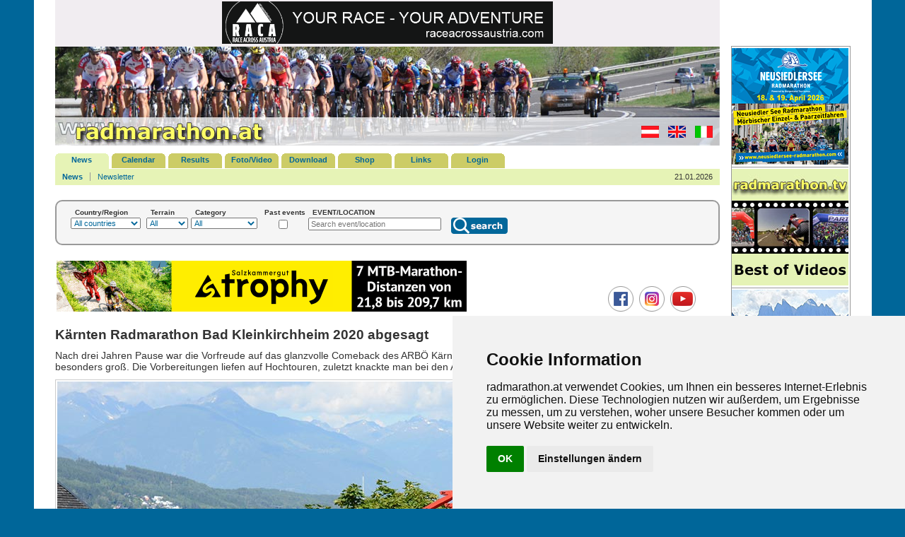

--- FILE ---
content_type: text/html; charset=UTF-8
request_url: https://www.radmarathon.at/news/detail.php?rmlang=en&id=3677
body_size: 8350
content:
<!doctype html>
<html lang="de"><!-- InstanceBegin template="/Templates/rm1.dwt.php" codeOutsideHTMLIsLocked="false" -->
<head>
<meta charset="utf-8">
<meta name="Description" content="Radmarathon in Österreich und den angrenzenden Regionen in Deutschland, Schweiz, Liechtenstein, Italien, Frankreich, Slowenien, Kroatien, Ungarn, Slowakei,Tschechische Republik und Polen.">
<meta name="Keywords" content="rad, radmarathon, radfahren, radfahrer, bike, mtb, bikemarathon, radrennen, radevent, bicycle, rennrad, mountainbike, radeln, biken, biker, radsportnews, radurlaub, bikeurlaub, radshop, radsport, ernährung, fitness, radforum, bikeforum, ergebnis, radbuch, radbücher, radkarten, tourenbücher, fit, training, österreich, streckenskizze, höhenprofil, offroad, strasse">
<meta name="author" content="Gerhard Reitbauer IT Services">
<!-- InstanceBeginEditable name="doctitle" -->
<title>Kärnten Radmarathon Bad Kleinkirchheim 2020 abgesagt | Bikemarathons and News. Austria, Germany, Switzerland, Italy, Central Europe</title>
<link rel="alternate" type="application/rss+xml" title="RSS Feed"  href="https://www.radmarathon.at/rss/index.php" />
<link rel="stylesheet" href="../pixlie/css/lightbox.css" type="text/css" media="screen" />
<!-- InstanceEndEditable -->
<meta name="viewport" content="width=device-width, initial-scale=1.0">
<link href="../css/rm2019.css" rel="stylesheet">
<script src="../Scripts/region2.js"></script>
<!-- InstanceBeginEditable name="head" --><!-- InstanceEndEditable -->
</head>

<body>
<div id="main">
<div id="leftside"> 
  <div id="tbanner" style="background-color: #F1EDF1;">
  <div><a href='../banner/banner.php?url=107' title='Race Across Austria' target='_blank'><img src='../pictures/RACA_banner_468x60.gif' alt='Race Across Austria' width='468' height='60' data-track-content></a></div> 
  <!--div></div-->
</div>
<div id="top">
  <p><a href="../index.php?rmlang=en" title="www.radmarathon.at"><img src="../pictures/logo_radmarathon_300x140.jpg" alt="Bikemarathons and News. Austria, Germany, Switzerland, Italy, Central Europe" width="300" height="140" id="logo_rm"></a></p>
  <p class="utilities"><a href="/news/detail.php?rmlang=de&amp;&amp;id=3677" title="german"><img src="../pictures/at_25x17.gif" alt="german" width="25" height="17" id="de"></a> <a href="/news/detail.php?rmlang=en&amp;&amp;id=3677" title="english"><img src="../pictures/gb_25x17.gif" alt="english" width="25" height="17" id="gb"></a> <a href="/news/detail.php?rmlang=it&amp;&amp;id=3677" title="italian"><img src="../pictures/it_25x17.gif" alt="italian" width="25" height="17" id="it"></a></p>
</div>
  <div id="navi">
  <div id="menushow"><a href="#menushw" title="Menu" id="menushowbutton"><img alt="Menu" src="../pictures/menu.png"> MENU</a> <div id="menuclose"><img alt="Menu close" src="../pictures/menuclose.png"></div>
  <ul>
    <li class="selected"><a href="../news/index.php?rmlang=en" title="News (n)" accesskey="n" lang="en">News</a></li>
    <li ><a href="../termine/index.php?rmlang=en" title="Calendar (t)" accesskey="t">Calendar</a></li>
    <li ><a href="../ergebnis/index.php?rmlang=en" title="Results (e)" accesskey="e">Results</a></li>
    <li ><a href="../gallery/index.php?rmlang=en" title="Foto/Video (f)" accesskey="f">Foto/Video</a></li>
    <li ><a href="../download/index.php?rmlang=en" title="Download (d)" accesskey="d" lang="en">Download</a></li>
    <li ><a href="../shop/index.php?rmlang=en" title="Shop (s)" accesskey="s" lang="en">Shop</a></li>
    <li ><a href="../links/index.php?rmlang=en" title="Links (l)" accesskey="l">Links</a></li>

              <li><a href="../login/index.php" title="Login (Alt-a)" accesskey="a">Login</a></li>
	  </ul>
  </div>
</div>
  <!-- InstanceBeginEditable name="subnavi" -->
<div id="subnavi">
  <ul>
    <li class="selected"><a href="index.php?rmlang=en" title="News"> News</a></li>
    <li ><a href="newsletter.php?rmlang=en" title="Newsletter" lang="en">Newsletter</a></li>
  </ul>
  <p>21.01.2026</p>
</div>
<!-- InstanceEndEditable -->
  <div class="suchblock">
      <form action="../termine/index.php?rmlang=en" method="post" name="dsuche" id="dsuche">

        <div>
            <label for="land">Country/Region            </label>
            <select name="land" id="land" title="Land ausw&auml;hlen" onchange="sndReq(this.value,'%','en','../')">
            <option value="%" >All countries</option>
            <option value="at" >Austria</option>
            <option value="de" >Germany</option>
            <option value="it" >Italy</option>
            <option value="ch" >Switzerland</option>
            <option value="li" >Liechtenstein</option>
            <option value="si" >Slovenia</option>
            <option value="hr" >Croatia</option>
            <option value="cz" >Czech Republic</option>
            <option value="sk" >Slovakia</option>
            <option value="hu" >Hungaria</option>
            <option value="pl" >Poland</option>
            <option value="fr" >France</option>
            <option value="es" >Spain</option>
          </select></div>

          <div id="bundesld">
		    		  </div>

          <div class="sbcl1"><label for="strasse">Terrain</label>
            <select name="strasse" id="strasse" title="Strassen- oder Offroadtermine">
              <option value=""  selected="selected">All</option>
              <option value="1" >Road</option>
              <option value="0" >Offroad</option>
            </select>
          </div>

          <div><label for="kategorie">Category</label>
            <select name="kategorie" id="kategorie" title="Kategorie ausw&auml;hlen">
            <option value="%" >All</option>
            <option value="MA" >Marathon</option>
            <option value="XC" >Cross Country</option>
            <option value="DH" >Downhill</option>
            <option value="HC" >Hillclimb</option>
            <option value="SR" >Stage Race</option>
            <option value="TT" >Time Trial</option>
            <option value="24" >6/12/24-h</option>
            <option value="DU" >Duathlon</option>
            <option value="TA" >Triathlon</option>
            <option value="CC" >Cyclocross</option>
            <option value="HI" >Historica</option>
            <option value="EN" >Enduro</option>
            <option value="UC" >Ultracycling</option>
            <option value="RR" >Road Race</option>
            <option value="KR" >Kriterium</option>
            <option value="BP" >Bikepacking</option>
            <option value="GR" >Gravel</option>
            <option value="PT" >Pumptrack</option>
            <option value="SO" >Other</option>
          </select></div>

          <div class="divcenter">
            <label for="direction">Past events</label>
            <!--input name="direction" type="checkbox" id="direction" title="Zeige alte Termine" value="z" -->
            <input name="direction" type="checkbox" id="direction" title="Zeige alte Termine" value="z" >
            <!--input name="direction" id="direction" type="radio" title="alle Termine" value="a" checked="checked" /-->
                        <!--input name="direction" type="radio" title="aktuelle Termine" value="v"  /-->
                        <!--input name="direction" type="radio" title="alte Termine" value="z"  /-->
                    </div>
          <!--input name="direction" type="hidden" id="direction" value="a"-->

          <div class="sbcl2"><label for="suche">EVENT/LOCATION</label>
            <input placeholder="Search event/location" name="suche" type="text" id="suche" title="Suchbegriff eingeben" size="20" maxlength="50" >
          </div>

          <div class="sbtext"><label for="suchen">&nbsp;</label>
            <input name="suchen" type="image" id="suchen" title="search" src="../pictures/suche_en.png" alt="Suche" width="80" height="23">
        </div>
      </form>
    </div>  <div id="adbanner">
	<p class="tripple">&nbsp;<a href='../banner/banner.php?url=110' title='Salzkammergut Trophy' target='_blank'><img src='../pictures/trophy_allg.gif' alt='Salzkammergut Trophy' style='width: 580px; height: 72px;' data-track-content></a></p>
	<p class="trippleright"><a href="https://www.facebook.com/radmarathonat" title="radmarathon.at auf Facebook" target="_blank"><img src="../pictures/icon_fb.png" alt="radmarathon.at auf Facebook" width="36" height="36" style="margin-left: 5px;"></a> <a href="https://www.instagram.com/radmarathon.at" title="radmarathon.at auf Instagram" target="_blank"><img src="../pictures/icon_in.png" alt="radmarathon.at auf Instagram" width="36" height="36" style="margin-left: 5px;"></a> <a href="https://www.youtube.com/@radmarathon" title="radmarathon.at auf YouTube" target="_blank"><img src="../pictures/icon_yt.png" alt="radmarathon.at auf YouTube" width="36" height="36" style="margin-left: 5px;"></a></p>
</div>
  
<div id="mbanner"> 
  <p><a href='../banner/banner.php?url=110' title='Salzkammergut Trophy' target='_blank'><img src='../pictures/trophy_allg.gif' alt='Salzkammergut Trophy' style='width: 580px; height: 72px;' data-track-content></a></p>
</div>
  <div id="content">
    <!-- InstanceBeginEditable name="inhalt" --> 
        <h1>Kärnten Radmarathon Bad Kleinkirchheim 2020 abgesagt</h1>
    <p>Nach drei Jahren Pause war die Vorfreude auf das glanzvolle Comeback des ARBÖ Kärnten Radmarathons Bad Kleinkirchheim 7. Juni besonders groß. Die Vorbereitungen liefen auf Hochtouren, zuletzt knackte man bei den Anmeldungen gar die 400er-Marke.</p>
            <h2><img src="pics_big/kaernten_rm_2020_a1.jpg" alt="2021 wartet auf die Teilnehmer wieder die herrliche Landschaft rund um Nockalmstrasse und Millstätter See (Foto: Veranstalter/KK)" id="news_pic" ></h2>
    <p class="pict_ut">2021 wartet auf die Teilnehmer wieder die herrliche Landschaft rund um Nockalmstrasse und Millstätter See (Foto: Veranstalter/KK)</p>
    
    <div id="additional"> 
    <div id="fb-root"></div>
<script async defer crossorigin="anonymous" src="https://connect.facebook.net/de_DE/sdk.js#xfbml=1&version=v16.0" nonce="2JN9Keol"></script>
<ul class="pageitem">
  <li class="textbox">
    <div class="fb-share-button" data-href="https://www.radmarathon.at/news/detail.php?rmlang=en&id=3677" data-layout="button" data-size="small"><a target="_blank" href="https://www.facebook.com/sharer/sharer.php?u=https%3A%2F%2Fwww.radmarathon.at/news/detail.php?rmlang=en&id=3677&amp;src=sdkpreparse" class="fb-xfbml-parse-ignore" style="margin-left: 4px; margin-top: 2px;">Teilen</a></div>
  </li>
</ul>
          		<ul class="pageitem">
		  <li class="textbox"><span class="fett">Details for this event</span></li>
		  <li class="menu"><a href="../termine/detail_event.php?rmlang=en&amp;id=799" title="ARBÖ Kärnten Radmarathon | Bad Kleinkirchheim"><span class="blacktitle"><span class="newslistdate">07.06.2026&nbsp;<br>
		  </span> ARBÖ Kärnten Radmarathon<br><img src="https://www.radmarathon.at/pictures/at.gif" alt="Österreich" class="terminlist"> Bad Kleinkirchheim (Ktn)<span class="newslistdate"> - Strasse - MA</span></span> <span class="arrow"></span></a></li>
		</ul>
            		<ul class="pageitem">
		  <li class="textbox"><span class="fett">Link</span></li>
		  <li class="linkmenu">
			      		<a href="http://www.kaernten-radmarathon.at" title="Link zu www.kaernten-radmarathon.at (Neues Browserfenster)" target="_blank"><span class="blacktitlenor">www.kaernten-radmarathon.at</span> <span class="arrow"></span></a>
		  </li>
		</ul>
            <script>
<!--
function MM_changeProp(objId,x,theProp,theValue) { //v9.0
  var obj = null; with (document){ if (getElementById)
  obj = getElementById(objId); }
  if (obj){
    if (theValue == true || theValue == false)
      eval("obj.style."+theProp+"="+theValue);
    else eval("obj.style."+theProp+"='"+theValue+"'");
  }
}
//-->
</script>
  <ul class="pageitem">
    <li class="textbox"><span class="fett">Related news</span></li>
  	<li class="newsmenu"><a href="../news/detail.php?rmlang=en&amp;id=4454" title="Ladys stürmen Kärnten-Radmarathon am 1. Juni 2025 | Kommendes Wochenende steigt in den Nockbergen rund um Bad Kleinkirchheim die 13. Auflage des ARBÖ-Radmarathons, dem ersten von drei Austria Top Tour Events im Juni. Völlig unerwartet gibt es wenige Tage vor dem Event nur noch ganz wenige Startplätze. Zahlreiche Top-Sportler beim Licht-ins-Dunkel-Race am Samstag."><span class="blacktitle"><img src="../news/pics_sma/kaernten_rm_2025_a_01.jpg" alt="Ladys stürmen Kärnten-Radmarathon am 1. Juni 2025"> <span class="newslistdate">28.05.2025<br></span> Ladys stürmen Kärnten-Radmarathon am 1. Juni 2025<span class="newslistdate"><br>Kommendes Wochenende steigt in den Nockbergen rund um Bad Kleinkirchheim die 13. Auflage des ARBÖ-Radmarathons, dem ersten von drei Austria Top Tour Events im Juni. Völlig unerwartet gibt es wenige Tage vor dem Event nur noch ganz wenige Startplätze. Zahlreiche Top-Sportler beim Licht-ins-Dunkel-Race am Samstag.</span></span><span class="arrow"></span></a></li>
    	<li class="newsmenu"><a href="../news/detail.php?rmlang=en&amp;id=4301" title="Kärnten-Radmarathon: Erster von drei Austria Top Tour Events im Juni | Mit dem ARBÖ Radmarathon in Bad Kleinkirchheim am 2. Juni, der Dolomitenradrundfahrt in Lienz am 9. Juni und dem Mondsee-5-See-Radmarathon am 16. Juni 2024 stehen drei Klassiker am Programm. Startgeld sparen mit der ATT-Saisonkarte bis 31. Mai."><span class="blacktitle"><img src="../news/pics_sma/kaernten_rm_2024_a_01.jpg" alt="Kärnten-Radmarathon: Erster von drei Austria Top Tour Events im Juni"> <span class="newslistdate">23.05.2024<br></span> Kärnten-Radmarathon: Erster von drei Austria Top Tour Events im Juni<span class="newslistdate"><br>Mit dem ARBÖ Radmarathon in Bad Kleinkirchheim am 2. Juni, der Dolomitenradrundfahrt in Lienz am 9. Juni und dem Mondsee-5-See-Radmarathon am 16. Juni 2024 stehen drei Klassiker am Programm. Startgeld sparen mit der ATT-Saisonkarte bis 31. Mai.</span></span><span class="arrow"></span></a></li>
    	<li class="newsmenu"><a href="../news/detail.php?rmlang=en&amp;id=4170" title="11. ARBÖ Kärnten Radmarathon 4. Juni 2023 | Über 400 ambitionierte Radfahrerinnen und Radfahrer standen Sonntag Früh in Bad Kleinkirchheim am Start und wollten sich trotz der schlechten Wettervorhersage den Spaß am Rad auf den zwei Strecken nicht nehmen lassen. "><span class="blacktitle"><img src="../news/pics_sma/kaernten_rm_2023_b_01.jpg" alt="11. ARBÖ Kärnten Radmarathon 4. Juni 2023"> <span class="newslistdate">07.06.2023<br></span> 11. ARBÖ Kärnten Radmarathon 4. Juni 2023<span class="newslistdate"><br>Über 400 ambitionierte Radfahrerinnen und Radfahrer standen Sonntag Früh in Bad Kleinkirchheim am Start und wollten sich trotz der schlechten Wettervorhersage den Spaß am Rad auf den zwei Strecken nicht nehmen lassen. </span></span><span class="arrow"></span></a></li>
    	<li class="newsmenu"><a href="../news/detail.php?rmlang=en&amp;id=4159" title="Startgeld sparen bei den Austria Top Tour Events im Juni | Mit dem Kärnten-Radmarathon in Bad Kleinkirchheim am 4. Juni, der Dolomitenrundfahrt / SuperGiroDolomiti in Lienz am 11. Juni und dem Mondsee-5-See-Radmarathon am 18. Juni 2023 stehen drei Klassiker am Programm. Die ATT-Saisonkarte ist noch bis 2. Juni erhältlich."><span class="blacktitle"><img src="../news/pics_sma/kaernten_rm_2023_a_01.jpg" alt="Startgeld sparen bei den Austria Top Tour Events im Juni"> <span class="newslistdate">24.05.2023<br></span> Startgeld sparen bei den Austria Top Tour Events im Juni<span class="newslistdate"><br>Mit dem Kärnten-Radmarathon in Bad Kleinkirchheim am 4. Juni, der Dolomitenrundfahrt / SuperGiroDolomiti in Lienz am 11. Juni und dem Mondsee-5-See-Radmarathon am 18. Juni 2023 stehen drei Klassiker am Programm. Die ATT-Saisonkarte ist noch bis 2. Juni erhältlich.</span></span><span class="arrow"></span></a></li>
    	<li class="newsmenu"><a href="../news/detail.php?rmlang=en&amp;id=4120" title="ARBÖ Kärnten Radmarathon: Genuss trifft Sport | Am 4. Juni 2023 verwandeln sich die Kärntner Nockberge in einen echten Radsport-Feinkostladen. Denn bei der elften Auflage des Kärnten Radmarathons steht einmal mehr der Genussfaktor im Fokus. Die Stoppuhr läuft lediglich bei den drei schweißtreibenden Anstiegen. Teambewerb für Licht ins Dunkel. Tolles Rahmenprogramm am Vortag."><span class="blacktitle"><img src="../news/pics_sma/kaernten_rm_2023_a_02.jpg" alt="ARBÖ Kärnten Radmarathon: Genuss trifft Sport"> <span class="newslistdate">02.03.2023<br></span> ARBÖ Kärnten Radmarathon: Genuss trifft Sport<span class="newslistdate"><br>Am 4. Juni 2023 verwandeln sich die Kärntner Nockberge in einen echten Radsport-Feinkostladen. Denn bei der elften Auflage des Kärnten Radmarathons steht einmal mehr der Genussfaktor im Fokus. Die Stoppuhr läuft lediglich bei den drei schweißtreibenden Anstiegen. Teambewerb für Licht ins Dunkel. Tolles Rahmenprogramm am Vortag.</span></span><span class="arrow"></span></a></li>
              <li><div id="altlink">
        <p><a title="Show elder news" onclick="MM_changeProp('altnews','','display','inline','DIV');MM_changeProp('altlink','','display','none','DIV')">Show elder news</a></p>
	  </div>
      <div id="altnews">
      <p><a title="Hide elder news" onclick="MM_changeProp('altnews','','display','none','','DIV');MM_changeProp('altlink','','display','inline','DIV')">Hide elder news</a></p>
        <h3>09.06.2022</h3>
    <p><a href="../news/detail.php?rmlang=en&amp;id=4014" title="ARBÖ Kärnten Radmarathon - Spaß am Rad mit stressfreiem Wertungsmodus">ARBÖ Kärnten Radmarathon - Spaß am Rad mit stressfreiem Wertungsmodus</a></p>
              <h3>27.05.2022</h3>
    <p><a href="../news/detail.php?rmlang=en&amp;id=4004" title="ARBÖ Kärnten Radmarathon setzt Austria Top Tour 2022 fort">ARBÖ Kärnten Radmarathon setzt Austria Top Tour 2022 fort</a></p>
              <h3>30.09.2021</h3>
    <p><a href="../news/detail.php?rmlang=en&amp;id=3918" title="10. ARBÖ Kärnten Radmarathon Bad Kleinkirchheim 5. Juni 2022">10. ARBÖ Kärnten Radmarathon Bad Kleinkirchheim 5. Juni 2022</a></p>
              <h3>02.06.2021</h3>
    <p><a href="../news/detail.php?rmlang=en&amp;id=3834" title="ARBÖ Radmarathon 6.6.2021: Unglaublicher Run auf limitierte Startplätze">ARBÖ Radmarathon 6.6.2021: Unglaublicher Run auf limitierte Startplätze</a></p>
              <h3>01.03.2021</h3>
    <p><a href="../news/detail.php?rmlang=en&amp;id=3804" title="ARBÖ-Radmarathon am 6. Juni 2021: Final Countdown">ARBÖ-Radmarathon am 6. Juni 2021: Final Countdown</a></p>
      </div></li>
  </ul>
        </div>

    <p>Und dann sprintete der Corona-Virus um die Ecke. Mit einem Schlag geriet das Marathon-Comeback ins Wanken. Gestern entschloss sich der Veranstalter, der Radclub ARBÖ ASKÖ Raiffeisen Feld am See, dann die Reißleine zu ziehen und die diesjährige Veranstaltung frühzeitig abzusagen. OK-Chef Norbert Unterköfler: „Die Entscheidung ist uns nicht leicht gefallen. Doch die derzeitige Situation gibt kaum Anlass zur Hoffnung, dass wir im Juni wieder zur sportlichen Normalität zurückkehren können. Wir wollen durch die Absage auch einen Beitrag dazu leisten, um im Kampf gegen den heimtückischen Virus erfolgreich zu sein.“<br>
<br>
Um den Renndruck und die daraus resultierende (oftmals leichtsinnige) Tempobolzerei bestmöglich hintanzuhalten, wollte man dem Marathon heuer ein komplett neues – in Österreich bis dato einzigartiges – System verpassen. „Eine Zeitmessung hätte es nur noch für drei Anstiege gegeben. Und in die Wertung kommen nur diejenigen Teilnehmer, die mindestens dreieinhalb Stunden unterwegs waren“, so Norbert Unterköfler, der auch den Genuss-Faktor des Radspektakels noch stärker über den Wettbewerbs-Gedanken stellen wollte. Diese Strategie hätte auch im neuen Motto „bike&enjoy“ ihren Niederschlag finden sollen. „Wir sagen dem Rennstress den Kampf an. Weder beim Start noch bei den Abfahrten und den Ortsdurchfahrten hätte es hektisch werden sollen.“<br>
<br>
Aber aufgeschoben ist nicht aufgehoben. 2020 hat man beim Veranstalter abgehakt – dafür will man schon in den nächsten Wochen mit den Planungen für 2021 (20.06.) beginnen. „Da klappt es dann sicher“, freut sich Unterköfler schon auf nächstes Jahr.<br>
<br>
<b>Alle Infos zur Absage</b><br>
und den daraus resultierenden Folgen sind unter <a href="http://www.kaernten-radmarathon.at" target="_blank">www.kaernten-radmarathon.at</a> abrufbar.</p>
    <p class="further">Artikel vom 25.03.2020</p>
    <p class="further">&nbsp;</p>
                <script>
<!--
function MM_changeProp(objId,x,theProp,theValue) { //v9.0
  var obj = null; with (document){ if (getElementById)
  obj = getElementById(objId); }
  if (obj){
    if (theValue == true || theValue == false)
      eval("obj.style."+theProp+"="+theValue);
    else eval("obj.style."+theProp+"='"+theValue+"'");
  }
}
//-->
</script>
<ul class="pageitem">
 <li class="textbox"><span class="fett">Gallery (1)</span></li>
 <li class="textbox2">
  <ul class="gallery" style="font-size: 96%;">
             <li style="width: 146px;"><h2><a href="https://www.radmarathon.at/gallery/fotos.php?q=/2022-06-05+ARBOE+Kaernten+Radmarathon&amp;rmlang=en" title="Galerie anzeigen (Neues Browserfenster)" target="_blank"><img src="https://www.radmarathon.at/pixlie/pixlie.php?q=/2022-06-05+ARBOE+Kaernten+Radmarathon/010_072959_1_x.jpg" alt="Galerie anzeigen (Neues Browserfenster)" width="140"></a></h2>
      <p class="pict_ut">2022-06-05 ARBOE Kaernten Radmarathon <br>
      12 Bilder</p>
    </li>
   		  
       </ul>
   </li>
</ul>
      <ul class="pageitem">
 <li class="textbox"><span class="fett">Photos (36)   <a href="../gallery/foto_event.php?rmlang=en&amp;id=799">alle anzeigen ...</a>
  </span></li>
 <li class="textbox2">
         <script src="../pixlie/js/prototype.js"></script>
    <script src="../pixlie/js/scriptaculous.js?load=effects,builder"></script>
    <script src="../pixlie/js/lightbox.js"></script>
      <ul class="gallery" style="font-size: 86%;">
          <li style="width: 146px;"><h2><a href="../gallery/event_pics/799_2025_06_26_12_43_51.jpg" rel="lightbox[fotodetail]" title="1.6.2025 Foto: ARBÖ-Radmarathon"><img class="singlepic" src="../gallery/event_pics/799_2025_06_26_12_43_51.jpg" alt="Foto in voller Gr&ouml;&szlig;e anzeigen" width="140"></a></h2>
    <p class="pict_ut silben">1.6.2025 <br>
        Foto: ARBÖ-Radmarathon</p>
    </li>
           <li style="width: 146px;"><h2><a href="../gallery/event_pics/799_2024_11_05_10_44_25.jpg" rel="lightbox[fotodetail]" title="2.6.2024 Foto: Veranstalter/KK"><img class="singlepic" src="../gallery/event_pics/799_2024_11_05_10_44_25.jpg" alt="Foto in voller Gr&ouml;&szlig;e anzeigen" width="140"></a></h2>
    <p class="pict_ut silben">2.6.2024 <br>
        Foto: Veranstalter/KK</p>
    </li>
           <li style="width: 146px;"><h2><a href="../gallery/event_pics/799_2023_06_06_12_21_10.jpg" rel="lightbox[fotodetail]" title="4.6.2023 Sieger Stefan Pöll (Foto: Sportshot)"><img class="singlepic" src="../gallery/event_pics/799_2023_06_06_12_21_10.jpg" alt="Foto in voller Gr&ouml;&szlig;e anzeigen" width="140"></a></h2>
    <p class="pict_ut silben">4.6.2023 <br>
        Sieger Stefan Pöll (Foto: Sportshot)</p>
    </li>
           <li style="width: 146px;"><h2><a href="../gallery/event_pics/799_2023_06_06_12_20_39.jpg" rel="lightbox[fotodetail]" title="4.6.2023 Foto: Sportshot"><img class="singlepic" src="../gallery/event_pics/799_2023_06_06_12_20_39.jpg" alt="Foto in voller Gr&ouml;&szlig;e anzeigen" width="140"></a></h2>
    <p class="pict_ut silben">4.6.2023 <br>
        Foto: Sportshot</p>
    </li>
           <li style="width: 146px;"><h2><a href="../gallery/event_pics/799_2023_06_06_12_20_24.jpg" rel="lightbox[fotodetail]" title="4.6.2023 Foto: Sportshot"><img class="singlepic" src="../gallery/event_pics/799_2023_06_06_12_20_24.jpg" alt="Foto in voller Gr&ouml;&szlig;e anzeigen" width="140"></a></h2>
    <p class="pict_ut silben">4.6.2023 <br>
        Foto: Sportshot</p>
    </li>
           <li style="width: 146px;"><h2><a href="../gallery/event_pics/799_2022_06_09_11_22_21.jpg" rel="lightbox[fotodetail]" title="5.6.2022 Labestation Schiestelscharte 2.024m"><img class="singlepic" src="../gallery/event_pics/799_2022_06_09_11_22_21.jpg" alt="Foto in voller Gr&ouml;&szlig;e anzeigen" width="140"></a></h2>
    <p class="pict_ut silben">5.6.2022 <br>
        Labestation Schiestelscharte 2.024m</p>
    </li>
           <li style="width: 146px;"><h2><a href="../gallery/event_pics/799_2022_06_09_11_21_16.jpg" rel="lightbox[fotodetail]" title="5.6.2022 Impressionen aus Bad Kleinkirchheim"><img class="singlepic" src="../gallery/event_pics/799_2022_06_09_11_21_16.jpg" alt="Foto in voller Gr&ouml;&szlig;e anzeigen" width="140"></a></h2>
    <p class="pict_ut silben">5.6.2022 <br>
        Impressionen aus Bad Kleinkirchheim</p>
    </li>
           <li style="width: 146px;"><h2><a href="../gallery/event_pics/799_2022_06_09_11_18_28.jpg" rel="lightbox[fotodetail]" title="5.6.2022 Wie im Vorjahr war Angelika Tazreiter bei den Damen auch heuer wieder nicht zu schlagen (Foto: Veranstalter/KK)"><img class="singlepic" src="../gallery/event_pics/799_2022_06_09_11_18_28.jpg" alt="Foto in voller Gr&ouml;&szlig;e anzeigen" width="140"></a></h2>
    <p class="pict_ut silben small">5.6.2022 <br>
        Wie im Vorjahr war Angelika Tazreiter bei den Damen auch heuer wieder nicht zu schlagen (Foto: Veranstalter/KK)</p>
    </li>
           <li style="width: 146px;"><h2><a href="../gallery/event_pics/799_2022_06_09_11_17_19.jpg" rel="lightbox[fotodetail]" title="5.6.2022 Der Pinkafelder Stefan Pöll war bei den drei Bergwertungen der Schnellste (Foto: Veranstalter/KK)"><img class="singlepic" src="../gallery/event_pics/799_2022_06_09_11_17_19.jpg" alt="Foto in voller Gr&ouml;&szlig;e anzeigen" width="140"></a></h2>
    <p class="pict_ut silben small">5.6.2022 <br>
        Der Pinkafelder Stefan Pöll war bei den drei Bergwertungen der Schnellste (Foto: Veranstalter/KK)</p>
    </li>
           <li style="width: 146px;"><h2><a href="../gallery/event_pics/799_2022_06_09_11_16_16.jpg" rel="lightbox[fotodetail]" title="5.6.2022 Perfektes Wetter in den Nockbergen"><img class="singlepic" src="../gallery/event_pics/799_2022_06_09_11_16_16.jpg" alt="Foto in voller Gr&ouml;&szlig;e anzeigen" width="140"></a></h2>
    <p class="pict_ut silben">5.6.2022 <br>
        Perfektes Wetter in den Nockbergen</p>
    </li>
          </ul>
   <!--p class="brclear_l">&nbsp;</p-->
     </li>
 <li class="textbox2 brclear_l" style="font-size: 96%;">
  <p class="further"><a href="../gallery/index.php?rmlang=en" title="mehr Fotos">More photos</a></p>
 </li>
</ul>
        <script>
<!--
function MM_changeProp(objId,x,theProp,theValue) { //v9.0
  var obj = null; with (document){ if (getElementById)
  obj = getElementById(objId); }
  if (obj){
    if (theValue == true || theValue == false)
      eval("obj.style."+theProp+"="+theValue);
    else eval("obj.style."+theProp+"='"+theValue+"'");
  }
}
//-->
</script>
<ul class="pageitem">
 <li class="textbox"><span class="fett">Videos (3)</span></li>
 <li class="textbox2" style="font-size: 96%;">
                    <iframe class="ytembed" style="width: 560px;height: 349px;" src="https://www.youtube-nocookie.com/embed/DekQq4yip5g" allow="accelerometer; autoplay; encrypted-media; gyroscope; picture-in-picture" allowfullscreen></iframe>
     <p class="pict_ut">ARBÖ RADMARATHON Bad Kleinkirchheim 2025 - Event FILM<br>
     01.06.2025</p>
                    <iframe class="ytembed" style="width: 560px;height: 315px;" src="https://www.youtube-nocookie.com/embed/tT21nXjoXBg" allow="accelerometer; autoplay; encrypted-media; gyroscope; picture-in-picture" allowfullscreen></iframe>
     <p class="pict_ut">ARBÖ Radmarathon 2024 Highlights<br>
     02.06.2024</p>
                    <iframe class="ytembed" style="width: 560px;height: 315px;" src="https://www.youtube-nocookie.com/embed/gyeLhB9k2HY" allow="accelerometer; autoplay; encrypted-media; gyroscope; picture-in-picture" allowfullscreen></iframe>
     <p class="pict_ut">Start 10. ARBÖ Kärnten Radmarathon 5.6.2022<br>
     05.06.2022</p>
                 <!--p class="brclear_l">&nbsp;</p-->
     </li>
 <li class="textbox2" style="font-size: 96%;">
    <p class="further"><a href="../gallery/video.php?rmlang=en" title="mehr Videos">
        More videos      </a></p>
 </li>
</ul>
            	<p>&nbsp;</p>
	<ul class="pageitem">
	<li class="textbox"><a href="../news/newsletter_check.php?rmlang=en" title="Newsletter abonnieren">Abonniere den radmarathon.at Newsletter</a> und wir informieren dich regelmäßig über die aktuellen Neuigkeiten und Termine!
</li>
	</ul>
    <!-- InstanceEndEditable --></div>
</div>

<div id="banner" style="margin-top: 65px;">
<a href='../banner/banner.php?url=117' title='Neusiedlersee Radmarathon' target='_blank'><img src='../pictures/neusiedlerseerm_2026.png' alt='Neusiedlersee Radmarathon' width='165' height='165' data-track-content></a> 
<a href='../banner/banner.php?url=122' title='radmarathon.tv Best of Videos' target='_blank'><img src='../pictures/banner_tv_165x165.jpg' alt='radmarathon.tv Best of Videos' width='165' height='165' data-track-content></a> 
<a href='../banner/banner.php?url=125' title='Giro delle Dolomiti' target='_blank'><img src='../pictures/giro_delle_dolomiti_2026.jpg' alt='Giro delle Dolomiti' width='165' height='293' data-track-content></a>
<div id="beaser">
  <h1>Newsletter</h1>
  <form id="newsletter" name="newsletter" method="post" action="../news/newsletter_check.php?rmlang=en">
    <label for="Emailadresse">E-Mail</label>
    <input name="Emailadresse" type="text" id="Emailadresse" size="18" maxlength="50">
    <input name="Submit2" type="submit" title="submit" value="submit">
  </form>
  <p><a href="../news/newsletter.php?rmlang=en" title="Newsletter Archives">Archives</a></p>
    <!--h1>Books/CD/DVD</h1>
  <p></p-->
</div>
    
<!--a href="#bdy"><br><br><br><br><br></a><a name="bdy" id="bdy"></a-->
<a href="#bdy">&nbsp;</a>
<a href='http://www.alpintouren.at' title='www.alpintouren.at' target='_blank'><img src='../pictures/alpintouren.gif' alt='www.alpintouren.at' width='165' height='60'></a> 

</div>
</div>
<div id="fuss">
  <p><a href="../presse/index.php?rmlang=en" title="Press (p)" accesskey="p">Press</a> | <a href="../sitemap/index.php?rmlang=en" title="Sitemap (x)" accesskey="x" lang="en">Sitemap</a> | <a href="../impressum/index.php?rmlang=en" title="Imprint (i)" accesskey="i">Imprint</a> | <a href="../impressum/datenschutz.php?rmlang=en" title="Privacy (y)" accesskey="y">Privacy</a> | <a href="#" id="open_preferences_center">Cookie Einstellungen</a><br>
  &copy; 2026 www.radmarathon.at</p>
</div>

<!-- Cookie Consent by PrivacyPolicies.com https://www.PrivacyPolicies.com -->
<script src="//www.privacypolicies.com/public/cookie-consent/4.1.0/cookie-consent.js"></script>
<script>
document.addEventListener('DOMContentLoaded', function () {
cookieconsent.run({"notice_banner_type":"simple","consent_type":"implied","palette":"light","language":"de","page_load_consent_levels":["strictly-necessary","functionality","tracking"],"notice_banner_reject_button_hide":false,"preferences_center_close_button_hide":false,"page_refresh_confirmation_buttons":false,"website_name":"radmarathon.at","website_privacy_policy_url":"https://www.radmarathon.at/impressum/datenschutz.php"});
});
</script>

<!-- Matomo -->
<script type="text/plain" data-cookie-consent="tracking">
var _paq = window._paq = window._paq || [];
/* tracker methods like "setCustomDimension" should be called before "trackPageView" */
_paq.push(['trackPageView']);
_paq.push(['trackVisibleContentImpressions']);
_paq.push(['enableLinkTracking']);
(function() {
  var u="https://host5.ssl-gesichert.at/radmarathon_at/matomo/";
  _paq.push(['setTrackerUrl', u+'matomo.php']);
  _paq.push(['setSiteId', '1']);
  var d=document, g=d.createElement('script'), s=d.getElementsByTagName('script')[0];
  g.async=true; g.src=u+'matomo.js'; s.parentNode.insertBefore(g,s);
})();
</script>
<!-- End Matomo Code -->
<noscript><!-- Matomo Image Tracker-->
<img referrerpolicy="no-referrer-when-downgrade" src="https://host5.ssl-gesichert.at/radmarathon_at/matomo/matomo.php?idsite=1&amp;rec=1" style="border:0" alt="">
<!-- End Matomo --></noscript>

<noscript>Cookie Consent by <a href="https://www.privacypolicies.com/">Privacy Policies website</a></noscript>
<!-- End Cookie Consent by PrivacyPolicies.com https://www.PrivacyPolicies.com -->
</body>
<!-- InstanceEnd --></html>


--- FILE ---
content_type: text/html; charset=utf-8
request_url: https://www.youtube-nocookie.com/embed/DekQq4yip5g
body_size: 47204
content:
<!DOCTYPE html><html lang="en" dir="ltr" data-cast-api-enabled="true"><head><meta name="viewport" content="width=device-width, initial-scale=1"><script nonce="JgLbSGl00RD9i_q-1UYB9g">if ('undefined' == typeof Symbol || 'undefined' == typeof Symbol.iterator) {delete Array.prototype.entries;}</script><style name="www-roboto" nonce="_jI1XBZNnKpfflrLrYsegg">@font-face{font-family:'Roboto';font-style:normal;font-weight:400;font-stretch:100%;src:url(//fonts.gstatic.com/s/roboto/v48/KFO7CnqEu92Fr1ME7kSn66aGLdTylUAMa3GUBHMdazTgWw.woff2)format('woff2');unicode-range:U+0460-052F,U+1C80-1C8A,U+20B4,U+2DE0-2DFF,U+A640-A69F,U+FE2E-FE2F;}@font-face{font-family:'Roboto';font-style:normal;font-weight:400;font-stretch:100%;src:url(//fonts.gstatic.com/s/roboto/v48/KFO7CnqEu92Fr1ME7kSn66aGLdTylUAMa3iUBHMdazTgWw.woff2)format('woff2');unicode-range:U+0301,U+0400-045F,U+0490-0491,U+04B0-04B1,U+2116;}@font-face{font-family:'Roboto';font-style:normal;font-weight:400;font-stretch:100%;src:url(//fonts.gstatic.com/s/roboto/v48/KFO7CnqEu92Fr1ME7kSn66aGLdTylUAMa3CUBHMdazTgWw.woff2)format('woff2');unicode-range:U+1F00-1FFF;}@font-face{font-family:'Roboto';font-style:normal;font-weight:400;font-stretch:100%;src:url(//fonts.gstatic.com/s/roboto/v48/KFO7CnqEu92Fr1ME7kSn66aGLdTylUAMa3-UBHMdazTgWw.woff2)format('woff2');unicode-range:U+0370-0377,U+037A-037F,U+0384-038A,U+038C,U+038E-03A1,U+03A3-03FF;}@font-face{font-family:'Roboto';font-style:normal;font-weight:400;font-stretch:100%;src:url(//fonts.gstatic.com/s/roboto/v48/KFO7CnqEu92Fr1ME7kSn66aGLdTylUAMawCUBHMdazTgWw.woff2)format('woff2');unicode-range:U+0302-0303,U+0305,U+0307-0308,U+0310,U+0312,U+0315,U+031A,U+0326-0327,U+032C,U+032F-0330,U+0332-0333,U+0338,U+033A,U+0346,U+034D,U+0391-03A1,U+03A3-03A9,U+03B1-03C9,U+03D1,U+03D5-03D6,U+03F0-03F1,U+03F4-03F5,U+2016-2017,U+2034-2038,U+203C,U+2040,U+2043,U+2047,U+2050,U+2057,U+205F,U+2070-2071,U+2074-208E,U+2090-209C,U+20D0-20DC,U+20E1,U+20E5-20EF,U+2100-2112,U+2114-2115,U+2117-2121,U+2123-214F,U+2190,U+2192,U+2194-21AE,U+21B0-21E5,U+21F1-21F2,U+21F4-2211,U+2213-2214,U+2216-22FF,U+2308-230B,U+2310,U+2319,U+231C-2321,U+2336-237A,U+237C,U+2395,U+239B-23B7,U+23D0,U+23DC-23E1,U+2474-2475,U+25AF,U+25B3,U+25B7,U+25BD,U+25C1,U+25CA,U+25CC,U+25FB,U+266D-266F,U+27C0-27FF,U+2900-2AFF,U+2B0E-2B11,U+2B30-2B4C,U+2BFE,U+3030,U+FF5B,U+FF5D,U+1D400-1D7FF,U+1EE00-1EEFF;}@font-face{font-family:'Roboto';font-style:normal;font-weight:400;font-stretch:100%;src:url(//fonts.gstatic.com/s/roboto/v48/KFO7CnqEu92Fr1ME7kSn66aGLdTylUAMaxKUBHMdazTgWw.woff2)format('woff2');unicode-range:U+0001-000C,U+000E-001F,U+007F-009F,U+20DD-20E0,U+20E2-20E4,U+2150-218F,U+2190,U+2192,U+2194-2199,U+21AF,U+21E6-21F0,U+21F3,U+2218-2219,U+2299,U+22C4-22C6,U+2300-243F,U+2440-244A,U+2460-24FF,U+25A0-27BF,U+2800-28FF,U+2921-2922,U+2981,U+29BF,U+29EB,U+2B00-2BFF,U+4DC0-4DFF,U+FFF9-FFFB,U+10140-1018E,U+10190-1019C,U+101A0,U+101D0-101FD,U+102E0-102FB,U+10E60-10E7E,U+1D2C0-1D2D3,U+1D2E0-1D37F,U+1F000-1F0FF,U+1F100-1F1AD,U+1F1E6-1F1FF,U+1F30D-1F30F,U+1F315,U+1F31C,U+1F31E,U+1F320-1F32C,U+1F336,U+1F378,U+1F37D,U+1F382,U+1F393-1F39F,U+1F3A7-1F3A8,U+1F3AC-1F3AF,U+1F3C2,U+1F3C4-1F3C6,U+1F3CA-1F3CE,U+1F3D4-1F3E0,U+1F3ED,U+1F3F1-1F3F3,U+1F3F5-1F3F7,U+1F408,U+1F415,U+1F41F,U+1F426,U+1F43F,U+1F441-1F442,U+1F444,U+1F446-1F449,U+1F44C-1F44E,U+1F453,U+1F46A,U+1F47D,U+1F4A3,U+1F4B0,U+1F4B3,U+1F4B9,U+1F4BB,U+1F4BF,U+1F4C8-1F4CB,U+1F4D6,U+1F4DA,U+1F4DF,U+1F4E3-1F4E6,U+1F4EA-1F4ED,U+1F4F7,U+1F4F9-1F4FB,U+1F4FD-1F4FE,U+1F503,U+1F507-1F50B,U+1F50D,U+1F512-1F513,U+1F53E-1F54A,U+1F54F-1F5FA,U+1F610,U+1F650-1F67F,U+1F687,U+1F68D,U+1F691,U+1F694,U+1F698,U+1F6AD,U+1F6B2,U+1F6B9-1F6BA,U+1F6BC,U+1F6C6-1F6CF,U+1F6D3-1F6D7,U+1F6E0-1F6EA,U+1F6F0-1F6F3,U+1F6F7-1F6FC,U+1F700-1F7FF,U+1F800-1F80B,U+1F810-1F847,U+1F850-1F859,U+1F860-1F887,U+1F890-1F8AD,U+1F8B0-1F8BB,U+1F8C0-1F8C1,U+1F900-1F90B,U+1F93B,U+1F946,U+1F984,U+1F996,U+1F9E9,U+1FA00-1FA6F,U+1FA70-1FA7C,U+1FA80-1FA89,U+1FA8F-1FAC6,U+1FACE-1FADC,U+1FADF-1FAE9,U+1FAF0-1FAF8,U+1FB00-1FBFF;}@font-face{font-family:'Roboto';font-style:normal;font-weight:400;font-stretch:100%;src:url(//fonts.gstatic.com/s/roboto/v48/KFO7CnqEu92Fr1ME7kSn66aGLdTylUAMa3OUBHMdazTgWw.woff2)format('woff2');unicode-range:U+0102-0103,U+0110-0111,U+0128-0129,U+0168-0169,U+01A0-01A1,U+01AF-01B0,U+0300-0301,U+0303-0304,U+0308-0309,U+0323,U+0329,U+1EA0-1EF9,U+20AB;}@font-face{font-family:'Roboto';font-style:normal;font-weight:400;font-stretch:100%;src:url(//fonts.gstatic.com/s/roboto/v48/KFO7CnqEu92Fr1ME7kSn66aGLdTylUAMa3KUBHMdazTgWw.woff2)format('woff2');unicode-range:U+0100-02BA,U+02BD-02C5,U+02C7-02CC,U+02CE-02D7,U+02DD-02FF,U+0304,U+0308,U+0329,U+1D00-1DBF,U+1E00-1E9F,U+1EF2-1EFF,U+2020,U+20A0-20AB,U+20AD-20C0,U+2113,U+2C60-2C7F,U+A720-A7FF;}@font-face{font-family:'Roboto';font-style:normal;font-weight:400;font-stretch:100%;src:url(//fonts.gstatic.com/s/roboto/v48/KFO7CnqEu92Fr1ME7kSn66aGLdTylUAMa3yUBHMdazQ.woff2)format('woff2');unicode-range:U+0000-00FF,U+0131,U+0152-0153,U+02BB-02BC,U+02C6,U+02DA,U+02DC,U+0304,U+0308,U+0329,U+2000-206F,U+20AC,U+2122,U+2191,U+2193,U+2212,U+2215,U+FEFF,U+FFFD;}@font-face{font-family:'Roboto';font-style:normal;font-weight:500;font-stretch:100%;src:url(//fonts.gstatic.com/s/roboto/v48/KFO7CnqEu92Fr1ME7kSn66aGLdTylUAMa3GUBHMdazTgWw.woff2)format('woff2');unicode-range:U+0460-052F,U+1C80-1C8A,U+20B4,U+2DE0-2DFF,U+A640-A69F,U+FE2E-FE2F;}@font-face{font-family:'Roboto';font-style:normal;font-weight:500;font-stretch:100%;src:url(//fonts.gstatic.com/s/roboto/v48/KFO7CnqEu92Fr1ME7kSn66aGLdTylUAMa3iUBHMdazTgWw.woff2)format('woff2');unicode-range:U+0301,U+0400-045F,U+0490-0491,U+04B0-04B1,U+2116;}@font-face{font-family:'Roboto';font-style:normal;font-weight:500;font-stretch:100%;src:url(//fonts.gstatic.com/s/roboto/v48/KFO7CnqEu92Fr1ME7kSn66aGLdTylUAMa3CUBHMdazTgWw.woff2)format('woff2');unicode-range:U+1F00-1FFF;}@font-face{font-family:'Roboto';font-style:normal;font-weight:500;font-stretch:100%;src:url(//fonts.gstatic.com/s/roboto/v48/KFO7CnqEu92Fr1ME7kSn66aGLdTylUAMa3-UBHMdazTgWw.woff2)format('woff2');unicode-range:U+0370-0377,U+037A-037F,U+0384-038A,U+038C,U+038E-03A1,U+03A3-03FF;}@font-face{font-family:'Roboto';font-style:normal;font-weight:500;font-stretch:100%;src:url(//fonts.gstatic.com/s/roboto/v48/KFO7CnqEu92Fr1ME7kSn66aGLdTylUAMawCUBHMdazTgWw.woff2)format('woff2');unicode-range:U+0302-0303,U+0305,U+0307-0308,U+0310,U+0312,U+0315,U+031A,U+0326-0327,U+032C,U+032F-0330,U+0332-0333,U+0338,U+033A,U+0346,U+034D,U+0391-03A1,U+03A3-03A9,U+03B1-03C9,U+03D1,U+03D5-03D6,U+03F0-03F1,U+03F4-03F5,U+2016-2017,U+2034-2038,U+203C,U+2040,U+2043,U+2047,U+2050,U+2057,U+205F,U+2070-2071,U+2074-208E,U+2090-209C,U+20D0-20DC,U+20E1,U+20E5-20EF,U+2100-2112,U+2114-2115,U+2117-2121,U+2123-214F,U+2190,U+2192,U+2194-21AE,U+21B0-21E5,U+21F1-21F2,U+21F4-2211,U+2213-2214,U+2216-22FF,U+2308-230B,U+2310,U+2319,U+231C-2321,U+2336-237A,U+237C,U+2395,U+239B-23B7,U+23D0,U+23DC-23E1,U+2474-2475,U+25AF,U+25B3,U+25B7,U+25BD,U+25C1,U+25CA,U+25CC,U+25FB,U+266D-266F,U+27C0-27FF,U+2900-2AFF,U+2B0E-2B11,U+2B30-2B4C,U+2BFE,U+3030,U+FF5B,U+FF5D,U+1D400-1D7FF,U+1EE00-1EEFF;}@font-face{font-family:'Roboto';font-style:normal;font-weight:500;font-stretch:100%;src:url(//fonts.gstatic.com/s/roboto/v48/KFO7CnqEu92Fr1ME7kSn66aGLdTylUAMaxKUBHMdazTgWw.woff2)format('woff2');unicode-range:U+0001-000C,U+000E-001F,U+007F-009F,U+20DD-20E0,U+20E2-20E4,U+2150-218F,U+2190,U+2192,U+2194-2199,U+21AF,U+21E6-21F0,U+21F3,U+2218-2219,U+2299,U+22C4-22C6,U+2300-243F,U+2440-244A,U+2460-24FF,U+25A0-27BF,U+2800-28FF,U+2921-2922,U+2981,U+29BF,U+29EB,U+2B00-2BFF,U+4DC0-4DFF,U+FFF9-FFFB,U+10140-1018E,U+10190-1019C,U+101A0,U+101D0-101FD,U+102E0-102FB,U+10E60-10E7E,U+1D2C0-1D2D3,U+1D2E0-1D37F,U+1F000-1F0FF,U+1F100-1F1AD,U+1F1E6-1F1FF,U+1F30D-1F30F,U+1F315,U+1F31C,U+1F31E,U+1F320-1F32C,U+1F336,U+1F378,U+1F37D,U+1F382,U+1F393-1F39F,U+1F3A7-1F3A8,U+1F3AC-1F3AF,U+1F3C2,U+1F3C4-1F3C6,U+1F3CA-1F3CE,U+1F3D4-1F3E0,U+1F3ED,U+1F3F1-1F3F3,U+1F3F5-1F3F7,U+1F408,U+1F415,U+1F41F,U+1F426,U+1F43F,U+1F441-1F442,U+1F444,U+1F446-1F449,U+1F44C-1F44E,U+1F453,U+1F46A,U+1F47D,U+1F4A3,U+1F4B0,U+1F4B3,U+1F4B9,U+1F4BB,U+1F4BF,U+1F4C8-1F4CB,U+1F4D6,U+1F4DA,U+1F4DF,U+1F4E3-1F4E6,U+1F4EA-1F4ED,U+1F4F7,U+1F4F9-1F4FB,U+1F4FD-1F4FE,U+1F503,U+1F507-1F50B,U+1F50D,U+1F512-1F513,U+1F53E-1F54A,U+1F54F-1F5FA,U+1F610,U+1F650-1F67F,U+1F687,U+1F68D,U+1F691,U+1F694,U+1F698,U+1F6AD,U+1F6B2,U+1F6B9-1F6BA,U+1F6BC,U+1F6C6-1F6CF,U+1F6D3-1F6D7,U+1F6E0-1F6EA,U+1F6F0-1F6F3,U+1F6F7-1F6FC,U+1F700-1F7FF,U+1F800-1F80B,U+1F810-1F847,U+1F850-1F859,U+1F860-1F887,U+1F890-1F8AD,U+1F8B0-1F8BB,U+1F8C0-1F8C1,U+1F900-1F90B,U+1F93B,U+1F946,U+1F984,U+1F996,U+1F9E9,U+1FA00-1FA6F,U+1FA70-1FA7C,U+1FA80-1FA89,U+1FA8F-1FAC6,U+1FACE-1FADC,U+1FADF-1FAE9,U+1FAF0-1FAF8,U+1FB00-1FBFF;}@font-face{font-family:'Roboto';font-style:normal;font-weight:500;font-stretch:100%;src:url(//fonts.gstatic.com/s/roboto/v48/KFO7CnqEu92Fr1ME7kSn66aGLdTylUAMa3OUBHMdazTgWw.woff2)format('woff2');unicode-range:U+0102-0103,U+0110-0111,U+0128-0129,U+0168-0169,U+01A0-01A1,U+01AF-01B0,U+0300-0301,U+0303-0304,U+0308-0309,U+0323,U+0329,U+1EA0-1EF9,U+20AB;}@font-face{font-family:'Roboto';font-style:normal;font-weight:500;font-stretch:100%;src:url(//fonts.gstatic.com/s/roboto/v48/KFO7CnqEu92Fr1ME7kSn66aGLdTylUAMa3KUBHMdazTgWw.woff2)format('woff2');unicode-range:U+0100-02BA,U+02BD-02C5,U+02C7-02CC,U+02CE-02D7,U+02DD-02FF,U+0304,U+0308,U+0329,U+1D00-1DBF,U+1E00-1E9F,U+1EF2-1EFF,U+2020,U+20A0-20AB,U+20AD-20C0,U+2113,U+2C60-2C7F,U+A720-A7FF;}@font-face{font-family:'Roboto';font-style:normal;font-weight:500;font-stretch:100%;src:url(//fonts.gstatic.com/s/roboto/v48/KFO7CnqEu92Fr1ME7kSn66aGLdTylUAMa3yUBHMdazQ.woff2)format('woff2');unicode-range:U+0000-00FF,U+0131,U+0152-0153,U+02BB-02BC,U+02C6,U+02DA,U+02DC,U+0304,U+0308,U+0329,U+2000-206F,U+20AC,U+2122,U+2191,U+2193,U+2212,U+2215,U+FEFF,U+FFFD;}</style><script name="www-roboto" nonce="JgLbSGl00RD9i_q-1UYB9g">if (document.fonts && document.fonts.load) {document.fonts.load("400 10pt Roboto", "E"); document.fonts.load("500 10pt Roboto", "E");}</script><link rel="stylesheet" href="/s/player/b95b0e7a/www-player.css" name="www-player" nonce="_jI1XBZNnKpfflrLrYsegg"><style nonce="_jI1XBZNnKpfflrLrYsegg">html {overflow: hidden;}body {font: 12px Roboto, Arial, sans-serif; background-color: #000; color: #fff; height: 100%; width: 100%; overflow: hidden; position: absolute; margin: 0; padding: 0;}#player {width: 100%; height: 100%;}h1 {text-align: center; color: #fff;}h3 {margin-top: 6px; margin-bottom: 3px;}.player-unavailable {position: absolute; top: 0; left: 0; right: 0; bottom: 0; padding: 25px; font-size: 13px; background: url(/img/meh7.png) 50% 65% no-repeat;}.player-unavailable .message {text-align: left; margin: 0 -5px 15px; padding: 0 5px 14px; border-bottom: 1px solid #888; font-size: 19px; font-weight: normal;}.player-unavailable a {color: #167ac6; text-decoration: none;}</style><script nonce="JgLbSGl00RD9i_q-1UYB9g">var ytcsi={gt:function(n){n=(n||"")+"data_";return ytcsi[n]||(ytcsi[n]={tick:{},info:{},gel:{preLoggedGelInfos:[]}})},now:window.performance&&window.performance.timing&&window.performance.now&&window.performance.timing.navigationStart?function(){return window.performance.timing.navigationStart+window.performance.now()}:function(){return(new Date).getTime()},tick:function(l,t,n){var ticks=ytcsi.gt(n).tick;var v=t||ytcsi.now();if(ticks[l]){ticks["_"+l]=ticks["_"+l]||[ticks[l]];ticks["_"+l].push(v)}ticks[l]=
v},info:function(k,v,n){ytcsi.gt(n).info[k]=v},infoGel:function(p,n){ytcsi.gt(n).gel.preLoggedGelInfos.push(p)},setStart:function(t,n){ytcsi.tick("_start",t,n)}};
(function(w,d){function isGecko(){if(!w.navigator)return false;try{if(w.navigator.userAgentData&&w.navigator.userAgentData.brands&&w.navigator.userAgentData.brands.length){var brands=w.navigator.userAgentData.brands;var i=0;for(;i<brands.length;i++)if(brands[i]&&brands[i].brand==="Firefox")return true;return false}}catch(e){setTimeout(function(){throw e;})}if(!w.navigator.userAgent)return false;var ua=w.navigator.userAgent;return ua.indexOf("Gecko")>0&&ua.toLowerCase().indexOf("webkit")<0&&ua.indexOf("Edge")<
0&&ua.indexOf("Trident")<0&&ua.indexOf("MSIE")<0}ytcsi.setStart(w.performance?w.performance.timing.responseStart:null);var isPrerender=(d.visibilityState||d.webkitVisibilityState)=="prerender";var vName=!d.visibilityState&&d.webkitVisibilityState?"webkitvisibilitychange":"visibilitychange";if(isPrerender){var startTick=function(){ytcsi.setStart();d.removeEventListener(vName,startTick)};d.addEventListener(vName,startTick,false)}if(d.addEventListener)d.addEventListener(vName,function(){ytcsi.tick("vc")},
false);if(isGecko()){var isHidden=(d.visibilityState||d.webkitVisibilityState)=="hidden";if(isHidden)ytcsi.tick("vc")}var slt=function(el,t){setTimeout(function(){var n=ytcsi.now();el.loadTime=n;if(el.slt)el.slt()},t)};w.__ytRIL=function(el){if(!el.getAttribute("data-thumb"))if(w.requestAnimationFrame)w.requestAnimationFrame(function(){slt(el,0)});else slt(el,16)}})(window,document);
</script><script nonce="JgLbSGl00RD9i_q-1UYB9g">var ytcfg={d:function(){return window.yt&&yt.config_||ytcfg.data_||(ytcfg.data_={})},get:function(k,o){return k in ytcfg.d()?ytcfg.d()[k]:o},set:function(){var a=arguments;if(a.length>1)ytcfg.d()[a[0]]=a[1];else{var k;for(k in a[0])ytcfg.d()[k]=a[0][k]}}};
ytcfg.set({"CLIENT_CANARY_STATE":"none","DEVICE":"cbr\u003dChrome\u0026cbrand\u003dapple\u0026cbrver\u003d131.0.0.0\u0026ceng\u003dWebKit\u0026cengver\u003d537.36\u0026cos\u003dMacintosh\u0026cosver\u003d10_15_7\u0026cplatform\u003dDESKTOP","EVENT_ID":"W6xwaau1DavK_tcP2e3E6Q4","EXPERIMENT_FLAGS":{"ab_det_apm":true,"ab_det_el_h":true,"ab_det_em_inj":true,"ab_fk_sk_cl":true,"ab_l_sig_st":true,"ab_l_sig_st_e":true,"action_companion_center_align_description":true,"allow_skip_networkless":true,"always_send_and_write":true,"att_web_record_metrics":true,"attmusi":true,"c3_enable_button_impression_logging":true,"c3_watch_page_component":true,"cancel_pending_navs":true,"clean_up_manual_attribution_header":true,"config_age_report_killswitch":true,"cow_optimize_idom_compat":true,"csi_config_handling_infra":true,"csi_on_gel":true,"delhi_mweb_colorful_sd":true,"delhi_mweb_colorful_sd_v2":true,"deprecate_csi_has_info":true,"deprecate_pair_servlet_enabled":true,"desktop_sparkles_light_cta_button":true,"disable_cached_masthead_data":true,"disable_child_node_auto_formatted_strings":true,"disable_log_to_visitor_layer":true,"disable_pacf_logging_for_memory_limited_tv":true,"embeds_enable_eid_enforcement_for_youtube":true,"embeds_enable_info_panel_dismissal":true,"embeds_enable_pfp_always_unbranded":true,"embeds_muted_autoplay_sound_fix":true,"embeds_serve_es6_client":true,"embeds_web_nwl_disable_nocookie":true,"embeds_web_updated_shorts_definition_fix":true,"enable_active_view_display_ad_renderer_web_home":true,"enable_ad_disclosure_banner_a11y_fix":true,"enable_chips_shelf_view_model_fully_reactive":true,"enable_client_creator_goal_ticker_bar_revamp":true,"enable_client_only_wiz_direct_reactions":true,"enable_client_sli_logging":true,"enable_client_streamz_web":true,"enable_client_ve_spec":true,"enable_cloud_save_error_popup_after_retry":true,"enable_dai_sdf_h5_preroll":true,"enable_datasync_id_header_in_web_vss_pings":true,"enable_default_mono_cta_migration_web_client":true,"enable_docked_chat_messages":true,"enable_drop_shadow_experiment":true,"enable_entity_store_from_dependency_injection":true,"enable_inline_muted_playback_on_web_search":true,"enable_inline_muted_playback_on_web_search_for_vdc":true,"enable_inline_muted_playback_on_web_search_for_vdcb":true,"enable_is_extended_monitoring":true,"enable_is_mini_app_page_active_bugfix":true,"enable_logging_first_user_action_after_game_ready":true,"enable_ltc_param_fetch_from_innertube":true,"enable_masthead_mweb_padding_fix":true,"enable_menu_renderer_button_in_mweb_hclr":true,"enable_mini_app_command_handler_mweb_fix":true,"enable_mini_app_iframe_loaded_logging":true,"enable_mini_guide_downloads_item":true,"enable_mixed_direction_formatted_strings":true,"enable_mweb_livestream_ui_update":true,"enable_mweb_new_caption_language_picker":true,"enable_names_handles_account_switcher":true,"enable_network_request_logging_on_game_events":true,"enable_new_paid_product_placement":true,"enable_obtaining_ppn_query_param":true,"enable_open_in_new_tab_icon_for_short_dr_for_desktop_search":true,"enable_open_yt_content":true,"enable_origin_query_parameter_bugfix":true,"enable_pause_ads_on_ytv_html5":true,"enable_payments_purchase_manager":true,"enable_pdp_icon_prefetch":true,"enable_pl_r_si_fa":true,"enable_place_pivot_url":true,"enable_playable_a11y_label_with_badge_text":true,"enable_pv_screen_modern_text":true,"enable_removing_navbar_title_on_hashtag_page_mweb":true,"enable_resetting_scroll_position_on_flow_change":true,"enable_rta_manager":true,"enable_sdf_companion_h5":true,"enable_sdf_dai_h5_midroll":true,"enable_sdf_h5_endemic_mid_post_roll":true,"enable_sdf_on_h5_unplugged_vod_midroll":true,"enable_sdf_shorts_player_bytes_h5":true,"enable_sdk_performance_network_logging":true,"enable_sending_unwrapped_game_audio_as_serialized_metadata":true,"enable_sfv_effect_pivot_url":true,"enable_shorts_new_carousel":true,"enable_skip_ad_guidance_prompt":true,"enable_skippable_ads_for_unplugged_ad_pod":true,"enable_smearing_expansion_dai":true,"enable_third_party_info":true,"enable_time_out_messages":true,"enable_timeline_view_modern_transcript_fe":true,"enable_video_display_compact_button_group_for_desktop_search":true,"enable_web_home_top_landscape_image_layout_level_click":true,"enable_web_tiered_gel":true,"enable_window_constrained_buy_flow_dialog":true,"enable_wiz_queue_effect_and_on_init_initial_runs":true,"enable_ypc_spinners":true,"enable_yt_ata_iframe_authuser":true,"export_networkless_options":true,"export_player_version_to_ytconfig":true,"fill_single_video_with_notify_to_lasr":true,"fix_ad_miniplayer_controls_rendering":true,"fix_ads_tracking_for_swf_config_deprecation_mweb":true,"h5_companion_enable_adcpn_macro_substitution_for_click_pings":true,"h5_inplayer_enable_adcpn_macro_substitution_for_click_pings":true,"h5_reset_cache_and_filter_before_update_masthead":true,"hide_channel_creation_title_for_mweb":true,"high_ccv_client_side_caching_h5":true,"html5_log_trigger_events_with_debug_data":true,"html5_ssdai_enable_media_end_cue_range":true,"il_attach_cache_limit":true,"il_use_view_model_logging_context":true,"is_browser_support_for_webcam_streaming":true,"json_condensed_response":true,"kev_adb_pg":true,"kevlar_gel_error_routing":true,"kevlar_watch_cinematics":true,"live_chat_enable_controller_extraction":true,"live_chat_enable_rta_manager":true,"live_chat_increased_min_height":true,"log_click_with_layer_from_element_in_command_handler":true,"log_errors_through_nwl_on_retry":true,"mdx_enable_privacy_disclosure_ui":true,"mdx_load_cast_api_bootstrap_script":true,"medium_progress_bar_modification":true,"migrate_remaining_web_ad_badges_to_innertube":true,"mobile_account_menu_refresh":true,"mweb_a11y_enable_player_controls_invisible_toggle":true,"mweb_account_linking_noapp":true,"mweb_after_render_to_scheduler":true,"mweb_allow_modern_search_suggest_behavior":true,"mweb_animated_actions":true,"mweb_app_upsell_button_direct_to_app":true,"mweb_big_progress_bar":true,"mweb_c3_disable_carve_out":true,"mweb_c3_disable_carve_out_keep_external_links":true,"mweb_c3_enable_adaptive_signals":true,"mweb_c3_endscreen":true,"mweb_c3_endscreen_v2":true,"mweb_c3_library_page_enable_recent_shelf":true,"mweb_c3_remove_web_navigation_endpoint_data":true,"mweb_c3_use_canonical_from_player_response":true,"mweb_cinematic_watch":true,"mweb_command_handler":true,"mweb_delay_watch_initial_data":true,"mweb_disable_searchbar_scroll":true,"mweb_enable_fine_scrubbing_for_recs":true,"mweb_enable_keto_batch_player_fullscreen":true,"mweb_enable_keto_batch_player_progress_bar":true,"mweb_enable_keto_batch_player_tooltips":true,"mweb_enable_lockup_view_model_for_ucp":true,"mweb_enable_mix_panel_title_metadata":true,"mweb_enable_more_drawer":true,"mweb_enable_optional_fullscreen_landscape_locking":true,"mweb_enable_overlay_touch_manager":true,"mweb_enable_premium_carve_out_fix":true,"mweb_enable_refresh_detection":true,"mweb_enable_search_imp":true,"mweb_enable_sequence_signal":true,"mweb_enable_shorts_pivot_button":true,"mweb_enable_shorts_video_preload":true,"mweb_enable_skippables_on_jio_phone":true,"mweb_enable_storyboards":true,"mweb_enable_two_line_title_on_shorts":true,"mweb_enable_varispeed_controller":true,"mweb_enable_warm_channel_requests":true,"mweb_enable_watch_feed_infinite_scroll":true,"mweb_enable_wrapped_unplugged_pause_membership_dialog_renderer":true,"mweb_filter_video_format_in_webfe":true,"mweb_fix_livestream_seeking":true,"mweb_fix_monitor_visibility_after_render":true,"mweb_fix_section_list_continuation_item_renderers":true,"mweb_force_ios_fallback_to_native_control":true,"mweb_fp_auto_fullscreen":true,"mweb_fullscreen_controls":true,"mweb_fullscreen_controls_action_buttons":true,"mweb_fullscreen_watch_system":true,"mweb_home_reactive_shorts":true,"mweb_innertube_search_command":true,"mweb_lang_in_html":true,"mweb_like_button_synced_with_entities":true,"mweb_logo_use_home_page_ve":true,"mweb_module_decoration":true,"mweb_native_control_in_faux_fullscreen_shared":true,"mweb_panel_container_inert":true,"mweb_player_control_on_hover":true,"mweb_player_delhi_dtts":true,"mweb_player_settings_use_bottom_sheet":true,"mweb_player_show_previous_next_buttons_in_playlist":true,"mweb_player_skip_no_op_state_changes":true,"mweb_player_user_select_none":true,"mweb_playlist_engagement_panel":true,"mweb_progress_bar_seek_on_mouse_click":true,"mweb_pull_2_full":true,"mweb_pull_2_full_enable_touch_handlers":true,"mweb_schedule_warm_watch_response":true,"mweb_searchbox_legacy_navigation":true,"mweb_see_fewer_shorts":true,"mweb_sheets_ui_refresh":true,"mweb_shorts_comments_panel_id_change":true,"mweb_shorts_early_continuation":true,"mweb_show_ios_smart_banner":true,"mweb_show_sign_in_button_from_header":true,"mweb_use_server_url_on_startup":true,"mweb_watch_captions_enable_auto_translate":true,"mweb_watch_captions_set_default_size":true,"mweb_watch_stop_scheduler_on_player_response":true,"mweb_watchfeed_big_thumbnails":true,"mweb_yt_searchbox":true,"networkless_logging":true,"no_client_ve_attach_unless_shown":true,"nwl_send_from_memory_when_online":true,"pageid_as_header_web":true,"playback_settings_use_switch_menu":true,"player_controls_autonav_fix":true,"player_controls_skip_double_signal_update":true,"polymer_bad_build_labels":true,"polymer_verifiy_app_state":true,"qoe_send_and_write":true,"remove_chevron_from_ad_disclosure_banner_h5":true,"remove_masthead_channel_banner_on_refresh":true,"remove_slot_id_exited_trigger_for_dai_in_player_slot_expire":true,"replace_client_url_parsing_with_server_signal":true,"service_worker_enabled":true,"service_worker_push_enabled":true,"service_worker_push_home_page_prompt":true,"service_worker_push_watch_page_prompt":true,"shell_load_gcf":true,"shorten_initial_gel_batch_timeout":true,"should_use_yt_voice_endpoint_in_kaios":true,"skip_invalid_ytcsi_ticks":true,"skip_setting_info_in_csi_data_object":true,"smarter_ve_dedupping":true,"speedmaster_no_seek":true,"start_client_gcf_mweb":true,"stop_handling_click_for_non_rendering_overlay_layout":true,"suppress_error_204_logging":true,"synced_panel_scrolling_controller":true,"use_event_time_ms_header":true,"use_fifo_for_networkless":true,"use_player_abuse_bg_library":true,"use_request_time_ms_header":true,"use_session_based_sampling":true,"use_thumbnail_overlay_time_status_renderer_for_live_badge":true,"use_ts_visibilitylogger":true,"vss_final_ping_send_and_write":true,"vss_playback_use_send_and_write":true,"web_adaptive_repeat_ase":true,"web_always_load_chat_support":true,"web_animated_like":true,"web_api_url":true,"web_attributed_string_deep_equal_bugfix":true,"web_autonav_allow_off_by_default":true,"web_button_vm_refactor_disabled":true,"web_c3_log_app_init_finish":true,"web_csi_action_sampling_enabled":true,"web_dedupe_ve_grafting":true,"web_disable_backdrop_filter":true,"web_enable_ab_rsp_cl":true,"web_enable_course_icon_update":true,"web_enable_error_204":true,"web_enable_horizontal_video_attributes_section":true,"web_fix_segmented_like_dislike_undefined":true,"web_gcf_hashes_innertube":true,"web_gel_timeout_cap":true,"web_metadata_carousel_elref_bugfix":true,"web_parent_target_for_sheets":true,"web_persist_server_autonav_state_on_client":true,"web_playback_associated_log_ctt":true,"web_playback_associated_ve":true,"web_prefetch_preload_video":true,"web_progress_bar_draggable":true,"web_resizable_advertiser_banner_on_masthead_safari_fix":true,"web_scheduler_auto_init":true,"web_shorts_just_watched_on_channel_and_pivot_study":true,"web_shorts_just_watched_overlay":true,"web_shorts_pivot_button_view_model_reactive":true,"web_update_panel_visibility_logging_fix":true,"web_video_attribute_view_model_a11y_fix":true,"web_watch_controls_state_signals":true,"web_wiz_attributed_string":true,"web_yt_config_context":true,"webfe_mweb_watch_microdata":true,"webfe_watch_shorts_canonical_url_fix":true,"webpo_exit_on_net_err":true,"wiz_diff_overwritable":true,"wiz_memoize_stamper_items":true,"woffle_used_state_report":true,"wpo_gel_strz":true,"ytcp_paper_tooltip_use_scoped_owner_root":true,"H5_async_logging_delay_ms":30000.0,"attention_logging_scroll_throttle":500.0,"autoplay_pause_by_lact_sampling_fraction":0.0,"cinematic_watch_effect_opacity":0.4,"log_window_onerror_fraction":0.1,"speedmaster_playback_rate":2.0,"tv_pacf_logging_sample_rate":0.01,"web_attention_logging_scroll_throttle":500.0,"web_load_prediction_threshold":0.1,"web_navigation_prediction_threshold":0.1,"web_pbj_log_warning_rate":0.0,"web_system_health_fraction":0.01,"ytidb_transaction_ended_event_rate_limit":0.02,"active_time_update_interval_ms":10000,"att_init_delay":500,"autoplay_pause_by_lact_sec":0,"botguard_async_snapshot_timeout_ms":3000,"check_navigator_accuracy_timeout_ms":0,"cinematic_watch_css_filter_blur_strength":40,"cinematic_watch_fade_out_duration":500,"close_webview_delay_ms":100,"cloud_save_game_data_rate_limit_ms":3000,"compression_disable_point":10,"custom_active_view_tos_timeout_ms":3600000,"embeds_widget_poll_interval_ms":0,"gel_min_batch_size":3,"gel_queue_timeout_max_ms":60000,"get_async_timeout_ms":60000,"hide_cta_for_home_web_video_ads_animate_in_time":2,"html5_byterate_soft_cap":0,"initial_gel_batch_timeout":2000,"max_body_size_to_compress":500000,"max_prefetch_window_sec_for_livestream_optimization":10,"min_prefetch_offset_sec_for_livestream_optimization":20,"mini_app_container_iframe_src_update_delay_ms":0,"multiple_preview_news_duration_time":11000,"mweb_c3_toast_duration_ms":5000,"mweb_deep_link_fallback_timeout_ms":10000,"mweb_delay_response_received_actions":100,"mweb_fp_dpad_rate_limit_ms":0,"mweb_fp_dpad_watch_title_clamp_lines":0,"mweb_history_manager_cache_size":100,"mweb_ios_fullscreen_playback_transition_delay_ms":500,"mweb_ios_fullscreen_system_pause_epilson_ms":0,"mweb_override_response_store_expiration_ms":0,"mweb_shorts_early_continuation_trigger_threshold":4,"mweb_w2w_max_age_seconds":0,"mweb_watch_captions_default_size":2,"neon_dark_launch_gradient_count":0,"network_polling_interval":30000,"play_click_interval_ms":30000,"play_ping_interval_ms":10000,"prefetch_comments_ms_after_video":0,"send_config_hash_timer":0,"service_worker_push_logged_out_prompt_watches":-1,"service_worker_push_prompt_cap":-1,"service_worker_push_prompt_delay_microseconds":3888000000000,"show_mini_app_ad_frequency_cap_ms":300000,"slow_compressions_before_abandon_count":4,"speedmaster_cancellation_movement_dp":10,"speedmaster_touch_activation_ms":500,"web_attention_logging_throttle":500,"web_foreground_heartbeat_interval_ms":28000,"web_gel_debounce_ms":10000,"web_logging_max_batch":100,"web_max_tracing_events":50,"web_tracing_session_replay":0,"wil_icon_max_concurrent_fetches":9999,"ytidb_remake_db_retries":3,"ytidb_reopen_db_retries":3,"WebClientReleaseProcessCritical__youtube_embeds_client_version_override":"","WebClientReleaseProcessCritical__youtube_embeds_web_client_version_override":"","WebClientReleaseProcessCritical__youtube_mweb_client_version_override":"","debug_forced_internalcountrycode":"","embeds_web_synth_ch_headers_banned_urls_regex":"","enable_web_media_service":"DISABLED","il_payload_scraping":"","live_chat_unicode_emoji_json_url":"https://www.gstatic.com/youtube/img/emojis/emojis-svg-9.json","mweb_deep_link_feature_tag_suffix":"11268432","mweb_enable_shorts_innertube_player_prefetch_trigger":"NONE","mweb_fp_dpad":"home,search,browse,channel,create_channel,experiments,settings,trending,oops,404,paid_memberships,sponsorship,premium,shorts","mweb_fp_dpad_linear_navigation":"","mweb_fp_dpad_linear_navigation_visitor":"","mweb_fp_dpad_visitor":"","mweb_preload_video_by_player_vars":"","mweb_sign_in_button_style":"STYLE_SUGGESTIVE_AVATAR","place_pivot_triggering_container_alternate":"","place_pivot_triggering_counterfactual_container_alternate":"","search_ui_mweb_searchbar_restyle":"DEFAULT","service_worker_push_force_notification_prompt_tag":"1","service_worker_scope":"/","suggest_exp_str":"","web_client_version_override":"","kevlar_command_handler_command_banlist":[],"mini_app_ids_without_game_ready":["UgkxHHtsak1SC8mRGHMZewc4HzeAY3yhPPmJ","Ugkx7OgzFqE6z_5Mtf4YsotGfQNII1DF_RBm"],"web_op_signal_type_banlist":[],"web_tracing_enabled_spans":["event","command"]},"GAPI_HINT_PARAMS":"m;/_/scs/abc-static/_/js/k\u003dgapi.gapi.en.FZb77tO2YW4.O/d\u003d1/rs\u003dAHpOoo8lqavmo6ayfVxZovyDiP6g3TOVSQ/m\u003d__features__","GAPI_HOST":"https://apis.google.com","GAPI_LOCALE":"en_US","GL":"US","HL":"en","HTML_DIR":"ltr","HTML_LANG":"en","INNERTUBE_API_KEY":"AIzaSyAO_FJ2SlqU8Q4STEHLGCilw_Y9_11qcW8","INNERTUBE_API_VERSION":"v1","INNERTUBE_CLIENT_NAME":"WEB_EMBEDDED_PLAYER","INNERTUBE_CLIENT_VERSION":"1.20260116.01.00","INNERTUBE_CONTEXT":{"client":{"hl":"en","gl":"US","remoteHost":"18.119.138.116","deviceMake":"Apple","deviceModel":"","visitorData":"CgtLZ3ZaTEZsbjdwbyjb2MLLBjIKCgJVUxIEGgAgZA%3D%3D","userAgent":"Mozilla/5.0 (Macintosh; Intel Mac OS X 10_15_7) AppleWebKit/537.36 (KHTML, like Gecko) Chrome/131.0.0.0 Safari/537.36; ClaudeBot/1.0; +claudebot@anthropic.com),gzip(gfe)","clientName":"WEB_EMBEDDED_PLAYER","clientVersion":"1.20260116.01.00","osName":"Macintosh","osVersion":"10_15_7","originalUrl":"https://www.youtube-nocookie.com/embed/DekQq4yip5g","platform":"DESKTOP","clientFormFactor":"UNKNOWN_FORM_FACTOR","configInfo":{"appInstallData":"[base64]%3D%3D"},"browserName":"Chrome","browserVersion":"131.0.0.0","acceptHeader":"text/html,application/xhtml+xml,application/xml;q\u003d0.9,image/webp,image/apng,*/*;q\u003d0.8,application/signed-exchange;v\u003db3;q\u003d0.9","deviceExperimentId":"ChxOelU1TnpjMk1qQTNPVEkxTnpjeU1qTTRNZz09ENvYwssGGNvYwssG","rolloutToken":"CLOp8ZOxpO_zwQEQsN_Lj7ickgMYsN_Lj7ickgM%3D"},"user":{"lockedSafetyMode":false},"request":{"useSsl":true},"clickTracking":{"clickTrackingParams":"IhMI687Lj7ickgMVK6X/BB3ZNjHt"},"thirdParty":{"embeddedPlayerContext":{"embeddedPlayerEncryptedContext":"AD5ZzFTn5g-zMfbwS3XPbk8wpAfHj22SJmaDWNTaGBHoKu8QcXq9MDxYMV-ZoFr0TR5jq6AjMfnbIs0IS81sJnDRKcv51VMFNK00VPizg6u9L3v8PErCBuHw8PXZe5pdbjg9Z7GmZrMOXbx_dCU3n0ClxFjxoyyRqFtNFCxf0hcUqvDqU7M","ancestorOriginsSupported":false}}},"INNERTUBE_CONTEXT_CLIENT_NAME":56,"INNERTUBE_CONTEXT_CLIENT_VERSION":"1.20260116.01.00","INNERTUBE_CONTEXT_GL":"US","INNERTUBE_CONTEXT_HL":"en","LATEST_ECATCHER_SERVICE_TRACKING_PARAMS":{"client.name":"WEB_EMBEDDED_PLAYER","client.jsfeat":"2021"},"LOGGED_IN":false,"PAGE_BUILD_LABEL":"youtube.embeds.web_20260116_01_RC00","PAGE_CL":856990104,"SERVER_NAME":"WebFE","VISITOR_DATA":"CgtLZ3ZaTEZsbjdwbyjb2MLLBjIKCgJVUxIEGgAgZA%3D%3D","WEB_PLAYER_CONTEXT_CONFIGS":{"WEB_PLAYER_CONTEXT_CONFIG_ID_EMBEDDED_PLAYER":{"rootElementId":"movie_player","jsUrl":"/s/player/b95b0e7a/player_ias.vflset/en_US/base.js","cssUrl":"/s/player/b95b0e7a/www-player.css","contextId":"WEB_PLAYER_CONTEXT_CONFIG_ID_EMBEDDED_PLAYER","eventLabel":"embedded","contentRegion":"US","hl":"en_US","hostLanguage":"en","innertubeApiKey":"AIzaSyAO_FJ2SlqU8Q4STEHLGCilw_Y9_11qcW8","innertubeApiVersion":"v1","innertubeContextClientVersion":"1.20260116.01.00","device":{"brand":"apple","model":"","browser":"Chrome","browserVersion":"131.0.0.0","os":"Macintosh","osVersion":"10_15_7","platform":"DESKTOP","interfaceName":"WEB_EMBEDDED_PLAYER","interfaceVersion":"1.20260116.01.00"},"serializedExperimentIds":"24004644,51010235,51063643,51098299,51204329,51222973,51340662,51349914,51353393,51366423,51389629,51404808,51404810,51458176,51484222,51490331,51500051,51505436,51530495,51534669,51560386,51565116,51566373,51578632,51583568,51583821,51585555,51586118,51605258,51605395,51609830,51611457,51615067,51620867,51621065,51622845,51626154,51632249,51637029,51638932,51647793,51648336,51656216,51663424,51666850,51672162,51681662,51683502,51684302,51684306,51691589,51692009,51693511,51693995,51696107,51696619,51697032,51700777,51705183,51709242,51711227,51711298,51712601,51713237,51714463,51719094,51719411,51719628,51724102,51735449,51737133,51738919,51741220,51742830,51742877,51743156,51744563","serializedExperimentFlags":"H5_async_logging_delay_ms\u003d30000.0\u0026PlayerWeb__h5_enable_advisory_rating_restrictions\u003dtrue\u0026a11y_h5_associate_survey_question\u003dtrue\u0026ab_det_apm\u003dtrue\u0026ab_det_el_h\u003dtrue\u0026ab_det_em_inj\u003dtrue\u0026ab_fk_sk_cl\u003dtrue\u0026ab_l_sig_st\u003dtrue\u0026ab_l_sig_st_e\u003dtrue\u0026action_companion_center_align_description\u003dtrue\u0026ad_pod_disable_companion_persist_ads_quality\u003dtrue\u0026add_stmp_logs_for_voice_boost\u003dtrue\u0026allow_autohide_on_paused_videos\u003dtrue\u0026allow_drm_override\u003dtrue\u0026allow_live_autoplay\u003dtrue\u0026allow_poltergust_autoplay\u003dtrue\u0026allow_skip_networkless\u003dtrue\u0026allow_vp9_1080p_mq_enc\u003dtrue\u0026always_cache_redirect_endpoint\u003dtrue\u0026always_send_and_write\u003dtrue\u0026annotation_module_vast_cards_load_logging_fraction\u003d0.0\u0026assign_drm_family_by_format\u003dtrue\u0026att_web_record_metrics\u003dtrue\u0026attention_logging_scroll_throttle\u003d500.0\u0026attmusi\u003dtrue\u0026autoplay_time\u003d10000\u0026autoplay_time_for_fullscreen\u003d-1\u0026autoplay_time_for_music_content\u003d-1\u0026bg_vm_reinit_threshold\u003d7200000\u0026blocked_packages_for_sps\u003d[]\u0026botguard_async_snapshot_timeout_ms\u003d3000\u0026captions_url_add_ei\u003dtrue\u0026check_navigator_accuracy_timeout_ms\u003d0\u0026clean_up_manual_attribution_header\u003dtrue\u0026compression_disable_point\u003d10\u0026cow_optimize_idom_compat\u003dtrue\u0026csi_config_handling_infra\u003dtrue\u0026csi_on_gel\u003dtrue\u0026custom_active_view_tos_timeout_ms\u003d3600000\u0026dash_manifest_version\u003d5\u0026debug_bandaid_hostname\u003d\u0026debug_bandaid_port\u003d0\u0026debug_sherlog_username\u003d\u0026delhi_fast_follow_autonav_toggle\u003dtrue\u0026delhi_modern_player_default_thumbnail_percentage\u003d0.0\u0026delhi_modern_player_faster_autohide_delay_ms\u003d2000\u0026delhi_modern_player_pause_thumbnail_percentage\u003d0.6\u0026delhi_modern_web_player_blending_mode\u003d\u0026delhi_modern_web_player_disable_frosted_glass\u003dtrue\u0026delhi_modern_web_player_horizontal_volume_controls\u003dtrue\u0026delhi_modern_web_player_lhs_volume_controls\u003dtrue\u0026delhi_modern_web_player_responsive_compact_controls_threshold\u003d0\u0026deprecate_22\u003dtrue\u0026deprecate_csi_has_info\u003dtrue\u0026deprecate_delay_ping\u003dtrue\u0026deprecate_pair_servlet_enabled\u003dtrue\u0026desktop_sparkles_light_cta_button\u003dtrue\u0026disable_av1_setting\u003dtrue\u0026disable_branding_context\u003dtrue\u0026disable_cached_masthead_data\u003dtrue\u0026disable_channel_id_check_for_suspended_channels\u003dtrue\u0026disable_child_node_auto_formatted_strings\u003dtrue\u0026disable_lifa_for_supex_users\u003dtrue\u0026disable_log_to_visitor_layer\u003dtrue\u0026disable_mdx_connection_in_mdx_module_for_music_web\u003dtrue\u0026disable_pacf_logging_for_memory_limited_tv\u003dtrue\u0026disable_reduced_fullscreen_autoplay_countdown_for_minors\u003dtrue\u0026disable_reel_item_watch_format_filtering\u003dtrue\u0026disable_threegpp_progressive_formats\u003dtrue\u0026disable_touch_events_on_skip_button\u003dtrue\u0026edge_encryption_fill_primary_key_version\u003dtrue\u0026embeds_enable_info_panel_dismissal\u003dtrue\u0026embeds_enable_move_set_center_crop_to_public\u003dtrue\u0026embeds_enable_per_video_embed_config\u003dtrue\u0026embeds_enable_pfp_always_unbranded\u003dtrue\u0026embeds_web_lite_mode\u003d1\u0026embeds_web_nwl_disable_nocookie\u003dtrue\u0026embeds_web_synth_ch_headers_banned_urls_regex\u003d\u0026enable_active_view_display_ad_renderer_web_home\u003dtrue\u0026enable_active_view_lr_shorts_video\u003dtrue\u0026enable_active_view_web_shorts_video\u003dtrue\u0026enable_ad_cpn_macro_substitution_for_click_pings\u003dtrue\u0026enable_ad_disclosure_banner_a11y_fix\u003dtrue\u0026enable_app_promo_endcap_eml_on_tablet\u003dtrue\u0026enable_batched_cross_device_pings_in_gel_fanout\u003dtrue\u0026enable_cast_for_web_unplugged\u003dtrue\u0026enable_cast_on_music_web\u003dtrue\u0026enable_cipher_for_manifest_urls\u003dtrue\u0026enable_cleanup_masthead_autoplay_hack_fix\u003dtrue\u0026enable_client_creator_goal_ticker_bar_revamp\u003dtrue\u0026enable_client_only_wiz_direct_reactions\u003dtrue\u0026enable_client_page_id_header_for_first_party_pings\u003dtrue\u0026enable_client_sli_logging\u003dtrue\u0026enable_client_ve_spec\u003dtrue\u0026enable_cta_banner_on_unplugged_lr\u003dtrue\u0026enable_custom_playhead_parsing\u003dtrue\u0026enable_dai_sdf_h5_preroll\u003dtrue\u0026enable_datasync_id_header_in_web_vss_pings\u003dtrue\u0026enable_default_mono_cta_migration_web_client\u003dtrue\u0026enable_dsa_ad_badge_for_action_endcap_on_android\u003dtrue\u0026enable_dsa_ad_badge_for_action_endcap_on_ios\u003dtrue\u0026enable_entity_store_from_dependency_injection\u003dtrue\u0026enable_error_corrections_infocard_web_client\u003dtrue\u0026enable_error_corrections_infocards_icon_web\u003dtrue\u0026enable_inline_muted_playback_on_web_search\u003dtrue\u0026enable_inline_muted_playback_on_web_search_for_vdc\u003dtrue\u0026enable_inline_muted_playback_on_web_search_for_vdcb\u003dtrue\u0026enable_is_extended_monitoring\u003dtrue\u0026enable_kabuki_comments_on_shorts\u003ddisabled\u0026enable_ltc_param_fetch_from_innertube\u003dtrue\u0026enable_mixed_direction_formatted_strings\u003dtrue\u0026enable_modern_skip_button_on_web\u003dtrue\u0026enable_mweb_livestream_ui_update\u003dtrue\u0026enable_new_paid_product_placement\u003dtrue\u0026enable_open_in_new_tab_icon_for_short_dr_for_desktop_search\u003dtrue\u0026enable_out_of_stock_text_all_surfaces\u003dtrue\u0026enable_paid_content_overlay_bugfix\u003dtrue\u0026enable_pause_ads_on_ytv_html5\u003dtrue\u0026enable_pl_r_si_fa\u003dtrue\u0026enable_policy_based_hqa_filter_in_watch_server\u003dtrue\u0026enable_progres_commands_lr_feeds\u003dtrue\u0026enable_publishing_region_param_in_sus\u003dtrue\u0026enable_pv_screen_modern_text\u003dtrue\u0026enable_rpr_token_on_ltl_lookup\u003dtrue\u0026enable_sdf_companion_h5\u003dtrue\u0026enable_sdf_dai_h5_midroll\u003dtrue\u0026enable_sdf_h5_endemic_mid_post_roll\u003dtrue\u0026enable_sdf_on_h5_unplugged_vod_midroll\u003dtrue\u0026enable_sdf_shorts_player_bytes_h5\u003dtrue\u0026enable_server_driven_abr\u003dtrue\u0026enable_server_driven_abr_for_backgroundable\u003dtrue\u0026enable_server_driven_abr_url_generation\u003dtrue\u0026enable_server_driven_readahead\u003dtrue\u0026enable_skip_ad_guidance_prompt\u003dtrue\u0026enable_skip_to_next_messaging\u003dtrue\u0026enable_skippable_ads_for_unplugged_ad_pod\u003dtrue\u0026enable_smart_skip_player_controls_shown_on_web\u003dtrue\u0026enable_smart_skip_player_controls_shown_on_web_increased_triggering_sensitivity\u003dtrue\u0026enable_smart_skip_speedmaster_on_web\u003dtrue\u0026enable_smearing_expansion_dai\u003dtrue\u0026enable_split_screen_ad_baseline_experience_endemic_live_h5\u003dtrue\u0026enable_third_party_info\u003dtrue\u0026enable_to_call_playready_backend_directly\u003dtrue\u0026enable_unified_action_endcap_on_web\u003dtrue\u0026enable_video_display_compact_button_group_for_desktop_search\u003dtrue\u0026enable_voice_boost_feature\u003dtrue\u0026enable_vp9_appletv5_on_server\u003dtrue\u0026enable_watch_server_rejected_formats_logging\u003dtrue\u0026enable_web_home_top_landscape_image_layout_level_click\u003dtrue\u0026enable_web_media_session_metadata_fix\u003dtrue\u0026enable_web_premium_varispeed_upsell\u003dtrue\u0026enable_web_tiered_gel\u003dtrue\u0026enable_wiz_queue_effect_and_on_init_initial_runs\u003dtrue\u0026enable_yt_ata_iframe_authuser\u003dtrue\u0026enable_ytv_csdai_vp9\u003dtrue\u0026export_networkless_options\u003dtrue\u0026export_player_version_to_ytconfig\u003dtrue\u0026fill_live_request_config_in_ustreamer_config\u003dtrue\u0026fill_single_video_with_notify_to_lasr\u003dtrue\u0026filter_vb_without_non_vb_equivalents\u003dtrue\u0026filter_vp9_for_live_dai\u003dtrue\u0026fix_ad_miniplayer_controls_rendering\u003dtrue\u0026fix_ads_tracking_for_swf_config_deprecation_mweb\u003dtrue\u0026fix_h5_toggle_button_a11y\u003dtrue\u0026fix_survey_color_contrast_on_destop\u003dtrue\u0026fix_toggle_button_role_for_ad_components\u003dtrue\u0026fresca_polling_delay_override\u003d0\u0026gab_return_sabr_ssdai_config\u003dtrue\u0026gel_min_batch_size\u003d3\u0026gel_queue_timeout_max_ms\u003d60000\u0026gvi_channel_client_screen\u003dtrue\u0026h5_companion_enable_adcpn_macro_substitution_for_click_pings\u003dtrue\u0026h5_enable_ad_mbs\u003dtrue\u0026h5_inplayer_enable_adcpn_macro_substitution_for_click_pings\u003dtrue\u0026h5_reset_cache_and_filter_before_update_masthead\u003dtrue\u0026heatseeker_decoration_threshold\u003d0.0\u0026hfr_dropped_framerate_fallback_threshold\u003d0\u0026hide_cta_for_home_web_video_ads_animate_in_time\u003d2\u0026high_ccv_client_side_caching_h5\u003dtrue\u0026hls_use_new_codecs_string_api\u003dtrue\u0026html5_ad_timeout_ms\u003d0\u0026html5_adaptation_step_count\u003d0\u0026html5_ads_preroll_lock_timeout_delay_ms\u003d15000\u0026html5_allow_multiview_tile_preload\u003dtrue\u0026html5_allow_video_keyframe_without_audio\u003dtrue\u0026html5_apply_min_failures\u003dtrue\u0026html5_apply_start_time_within_ads_for_ssdai_transitions\u003dtrue\u0026html5_atr_disable_force_fallback\u003dtrue\u0026html5_att_playback_timeout_ms\u003d30000\u0026html5_attach_num_random_bytes_to_bandaid\u003d0\u0026html5_attach_po_token_to_bandaid\u003dtrue\u0026html5_autonav_cap_idle_secs\u003d0\u0026html5_autonav_quality_cap\u003d720\u0026html5_autoplay_default_quality_cap\u003d0\u0026html5_auxiliary_estimate_weight\u003d0.0\u0026html5_av1_ordinal_cap\u003d0\u0026html5_bandaid_attach_content_po_token\u003dtrue\u0026html5_block_pip_safari_delay\u003d0\u0026html5_bypass_contention_secs\u003d0.0\u0026html5_byterate_soft_cap\u003d0\u0026html5_check_for_idle_network_interval_ms\u003d-1\u0026html5_chipset_soft_cap\u003d8192\u0026html5_consume_all_buffered_bytes_one_poll\u003dtrue\u0026html5_continuous_goodput_probe_interval_ms\u003d0\u0026html5_d6de4_cloud_project_number\u003d868618676952\u0026html5_d6de4_defer_timeout_ms\u003d0\u0026html5_debug_data_log_probability\u003d0.0\u0026html5_decode_to_texture_cap\u003dtrue\u0026html5_default_ad_gain\u003d0.5\u0026html5_default_av1_threshold\u003d0\u0026html5_default_quality_cap\u003d0\u0026html5_defer_fetch_att_ms\u003d0\u0026html5_delayed_retry_count\u003d1\u0026html5_delayed_retry_delay_ms\u003d5000\u0026html5_deprecate_adaptive_formats_string\u003dtrue\u0026html5_deprecate_adservice\u003dtrue\u0026html5_deprecate_manifestful_fallback\u003dtrue\u0026html5_deprecate_video_tag_pool\u003dtrue\u0026html5_desktop_vr180_allow_panning\u003dtrue\u0026html5_df_downgrade_thresh\u003d0.6\u0026html5_disable_loop_range_for_shorts_ads\u003dtrue\u0026html5_disable_move_pssh_to_moov\u003dtrue\u0026html5_disable_non_contiguous\u003dtrue\u0026html5_disable_ustreamer_constraint_for_sabr\u003dtrue\u0026html5_disable_web_safari_dai\u003dtrue\u0026html5_displayed_frame_rate_downgrade_threshold\u003d45\u0026html5_drm_byterate_soft_cap\u003d0\u0026html5_drm_check_all_key_error_states\u003dtrue\u0026html5_drm_cpi_license_key\u003dtrue\u0026html5_drm_live_byterate_soft_cap\u003d0\u0026html5_early_media_for_sharper_shorts\u003dtrue\u0026html5_enable_ac3\u003dtrue\u0026html5_enable_audio_track_stickiness\u003dtrue\u0026html5_enable_audio_track_stickiness_phase_two\u003dtrue\u0026html5_enable_caption_changes_for_mosaic\u003dtrue\u0026html5_enable_composite_embargo\u003dtrue\u0026html5_enable_d6de4\u003dtrue\u0026html5_enable_d6de4_cold_start_and_error\u003dtrue\u0026html5_enable_d6de4_idle_priority_job\u003dtrue\u0026html5_enable_drc\u003dtrue\u0026html5_enable_drc_toggle_api\u003dtrue\u0026html5_enable_eac3\u003dtrue\u0026html5_enable_embedded_player_visibility_signals\u003dtrue\u0026html5_enable_oduc\u003dtrue\u0026html5_enable_sabr_from_watch_server\u003dtrue\u0026html5_enable_sabr_host_fallback\u003dtrue\u0026html5_enable_server_driven_request_cancellation\u003dtrue\u0026html5_enable_sps_retry_backoff_metadata_requests\u003dtrue\u0026html5_enable_ssdai_transition_with_only_enter_cuerange\u003dtrue\u0026html5_enable_triggering_cuepoint_for_slot\u003dtrue\u0026html5_enable_tvos_dash\u003dtrue\u0026html5_enable_tvos_encrypted_vp9\u003dtrue\u0026html5_enable_widevine_for_alc\u003dtrue\u0026html5_enable_widevine_for_fast_linear\u003dtrue\u0026html5_encourage_array_coalescing\u003dtrue\u0026html5_fill_default_mosaic_audio_track_id\u003dtrue\u0026html5_fix_multi_audio_offline_playback\u003dtrue\u0026html5_fixed_media_duration_for_request\u003d0\u0026html5_force_sabr_from_watch_server_for_dfss\u003dtrue\u0026html5_forward_click_tracking_params_on_reload\u003dtrue\u0026html5_gapless_ad_autoplay_on_video_to_ad_only\u003dtrue\u0026html5_gapless_ended_transition_buffer_ms\u003d200\u0026html5_gapless_handoff_close_end_long_rebuffer_cfl\u003dtrue\u0026html5_gapless_handoff_close_end_long_rebuffer_delay_ms\u003d0\u0026html5_gapless_loop_seek_offset_in_milli\u003d0\u0026html5_gapless_slow_seek_cfl\u003dtrue\u0026html5_gapless_slow_seek_delay_ms\u003d0\u0026html5_gapless_slow_start_delay_ms\u003d0\u0026html5_generate_content_po_token\u003dtrue\u0026html5_generate_session_po_token\u003dtrue\u0026html5_gl_fps_threshold\u003d0\u0026html5_hard_cap_max_vertical_resolution_for_shorts\u003d0\u0026html5_hdcp_probing_stream_url\u003d\u0026html5_head_miss_secs\u003d0.0\u0026html5_hfr_quality_cap\u003d0\u0026html5_high_res_logging_percent\u003d0.01\u0026html5_hopeless_secs\u003d0\u0026html5_huli_ssdai_use_playback_state\u003dtrue\u0026html5_idle_rate_limit_ms\u003d0\u0026html5_ignore_sabrseek_during_adskip\u003dtrue\u0026html5_innertube_heartbeats_for_fairplay\u003dtrue\u0026html5_innertube_heartbeats_for_playready\u003dtrue\u0026html5_innertube_heartbeats_for_widevine\u003dtrue\u0026html5_jumbo_mobile_subsegment_readahead_target\u003d3.0\u0026html5_jumbo_ull_nonstreaming_mffa_ms\u003d4000\u0026html5_jumbo_ull_subsegment_readahead_target\u003d1.3\u0026html5_kabuki_drm_live_51_default_off\u003dtrue\u0026html5_license_constraint_delay\u003d5000\u0026html5_live_abr_head_miss_fraction\u003d0.0\u0026html5_live_abr_repredict_fraction\u003d0.0\u0026html5_live_chunk_readahead_proxima_override\u003d0\u0026html5_live_low_latency_bandwidth_window\u003d0.0\u0026html5_live_normal_latency_bandwidth_window\u003d0.0\u0026html5_live_quality_cap\u003d0\u0026html5_live_ultra_low_latency_bandwidth_window\u003d0.0\u0026html5_liveness_drift_chunk_override\u003d0\u0026html5_liveness_drift_proxima_override\u003d0\u0026html5_log_audio_abr\u003dtrue\u0026html5_log_experiment_id_from_player_response_to_ctmp\u003d\u0026html5_log_first_ssdai_requests_killswitch\u003dtrue\u0026html5_log_rebuffer_events\u003d5\u0026html5_log_trigger_events_with_debug_data\u003dtrue\u0026html5_log_vss_extra_lr_cparams_freq\u003d\u0026html5_long_rebuffer_jiggle_cmt_delay_ms\u003d0\u0026html5_long_rebuffer_threshold_ms\u003d30000\u0026html5_manifestless_unplugged\u003dtrue\u0026html5_manifestless_vp9_otf\u003dtrue\u0026html5_max_buffer_health_for_downgrade_prop\u003d0.0\u0026html5_max_buffer_health_for_downgrade_secs\u003d0.0\u0026html5_max_byterate\u003d0\u0026html5_max_discontinuity_rewrite_count\u003d0\u0026html5_max_drift_per_track_secs\u003d0.0\u0026html5_max_headm_for_streaming_xhr\u003d0\u0026html5_max_live_dvr_window_plus_margin_secs\u003d46800.0\u0026html5_max_quality_sel_upgrade\u003d0\u0026html5_max_redirect_response_length\u003d8192\u0026html5_max_selectable_quality_ordinal\u003d0\u0026html5_max_vertical_resolution\u003d0\u0026html5_maximum_readahead_seconds\u003d0.0\u0026html5_media_fullscreen\u003dtrue\u0026html5_media_time_weight_prop\u003d0.0\u0026html5_min_failures_to_delay_retry\u003d3\u0026html5_min_media_duration_for_append_prop\u003d0.0\u0026html5_min_media_duration_for_cabr_slice\u003d0.01\u0026html5_min_playback_advance_for_steady_state_secs\u003d0\u0026html5_min_quality_ordinal\u003d0\u0026html5_min_readbehind_cap_secs\u003d60\u0026html5_min_readbehind_secs\u003d0\u0026html5_min_seconds_between_format_selections\u003d0.0\u0026html5_min_selectable_quality_ordinal\u003d0\u0026html5_min_startup_buffered_media_duration_for_live_secs\u003d0.0\u0026html5_min_startup_buffered_media_duration_secs\u003d1.2\u0026html5_min_startup_duration_live_secs\u003d0.25\u0026html5_min_underrun_buffered_pre_steady_state_ms\u003d0\u0026html5_min_upgrade_health_secs\u003d0.0\u0026html5_minimum_readahead_seconds\u003d0.0\u0026html5_mock_content_binding_for_session_token\u003d\u0026html5_move_disable_airplay\u003dtrue\u0026html5_no_placeholder_rollbacks\u003dtrue\u0026html5_non_onesie_attach_po_token\u003dtrue\u0026html5_offline_download_timeout_retry_limit\u003d4\u0026html5_offline_failure_retry_limit\u003d2\u0026html5_offline_playback_position_sync\u003dtrue\u0026html5_offline_prevent_redownload_downloaded_video\u003dtrue\u0026html5_onesie_check_timeout\u003dtrue\u0026html5_onesie_defer_content_loader_ms\u003d0\u0026html5_onesie_live_ttl_secs\u003d8\u0026html5_onesie_prewarm_interval_ms\u003d0\u0026html5_onesie_prewarm_max_lact_ms\u003d0\u0026html5_onesie_redirector_timeout_ms\u003d0\u0026html5_onesie_use_signed_onesie_ustreamer_config\u003dtrue\u0026html5_override_micro_discontinuities_threshold_ms\u003d-1\u0026html5_paced_poll_min_health_ms\u003d0\u0026html5_paced_poll_ms\u003d0\u0026html5_pause_on_nonforeground_platform_errors\u003dtrue\u0026html5_peak_shave\u003dtrue\u0026html5_perf_cap_override_sticky\u003dtrue\u0026html5_performance_cap_floor\u003d360\u0026html5_perserve_av1_perf_cap\u003dtrue\u0026html5_picture_in_picture_logging_onresize_ratio\u003d0.0\u0026html5_platform_max_buffer_health_oversend_duration_secs\u003d0.0\u0026html5_platform_minimum_readahead_seconds\u003d0.0\u0026html5_platform_whitelisted_for_frame_accurate_seeks\u003dtrue\u0026html5_player_att_initial_delay_ms\u003d3000\u0026html5_player_att_retry_delay_ms\u003d1500\u0026html5_player_autonav_logging\u003dtrue\u0026html5_player_dynamic_bottom_gradient\u003dtrue\u0026html5_player_min_build_cl\u003d-1\u0026html5_player_preload_ad_fix\u003dtrue\u0026html5_post_interrupt_readahead\u003d20\u0026html5_prefer_language_over_codec\u003dtrue\u0026html5_prefer_server_bwe3\u003dtrue\u0026html5_preload_wait_time_secs\u003d0.0\u0026html5_probe_primary_delay_base_ms\u003d0\u0026html5_process_all_encrypted_events\u003dtrue\u0026html5_publish_all_cuepoints\u003dtrue\u0026html5_qoe_proto_mock_length\u003d0\u0026html5_query_sw_secure_crypto_for_android\u003dtrue\u0026html5_random_playback_cap\u003d0\u0026html5_record_is_offline_on_playback_attempt_start\u003dtrue\u0026html5_record_ump_timing\u003dtrue\u0026html5_reload_by_kabuki_app\u003dtrue\u0026html5_remove_command_triggered_companions\u003dtrue\u0026html5_remove_not_servable_check_killswitch\u003dtrue\u0026html5_report_fatal_drm_restricted_error_killswitch\u003dtrue\u0026html5_report_slow_ads_as_error\u003dtrue\u0026html5_repredict_interval_ms\u003d0\u0026html5_request_only_hdr_or_sdr_keys\u003dtrue\u0026html5_request_size_max_kb\u003d0\u0026html5_request_size_min_kb\u003d0\u0026html5_reseek_after_time_jump_cfl\u003dtrue\u0026html5_reseek_after_time_jump_delay_ms\u003d0\u0026html5_resource_bad_status_delay_scaling\u003d1.5\u0026html5_restrict_streaming_xhr_on_sqless_requests\u003dtrue\u0026html5_retry_downloads_for_expiration\u003dtrue\u0026html5_retry_on_drm_key_error\u003dtrue\u0026html5_retry_on_drm_unavailable\u003dtrue\u0026html5_retry_quota_exceeded_via_seek\u003dtrue\u0026html5_return_playback_if_already_preloaded\u003dtrue\u0026html5_sabr_enable_server_xtag_selection\u003dtrue\u0026html5_sabr_force_max_network_interruption_duration_ms\u003d0\u0026html5_sabr_ignore_skipad_before_completion\u003dtrue\u0026html5_sabr_live_timing\u003dtrue\u0026html5_sabr_log_server_xtag_selection_onesie_mismatch\u003dtrue\u0026html5_sabr_min_media_bytes_factor_to_append_for_stream\u003d0.0\u0026html5_sabr_non_streaming_xhr_soft_cap\u003d0\u0026html5_sabr_non_streaming_xhr_vod_request_cancellation_timeout_ms\u003d0\u0026html5_sabr_report_partial_segment_estimated_duration\u003dtrue\u0026html5_sabr_report_request_cancellation_info\u003dtrue\u0026html5_sabr_request_limit_per_period\u003d20\u0026html5_sabr_request_limit_per_period_for_low_latency\u003d50\u0026html5_sabr_request_limit_per_period_for_ultra_low_latency\u003d20\u0026html5_sabr_skip_client_audio_init_selection\u003dtrue\u0026html5_sabr_unused_bloat_size_bytes\u003d0\u0026html5_samsung_kant_limit_max_bitrate\u003d0\u0026html5_seek_jiggle_cmt_delay_ms\u003d8000\u0026html5_seek_new_elem_delay_ms\u003d12000\u0026html5_seek_new_elem_shorts_delay_ms\u003d2000\u0026html5_seek_new_media_element_shorts_reuse_cfl\u003dtrue\u0026html5_seek_new_media_element_shorts_reuse_delay_ms\u003d0\u0026html5_seek_new_media_source_shorts_reuse_cfl\u003dtrue\u0026html5_seek_new_media_source_shorts_reuse_delay_ms\u003d0\u0026html5_seek_set_cmt_delay_ms\u003d2000\u0026html5_seek_timeout_delay_ms\u003d20000\u0026html5_server_stitched_dai_decorated_url_retry_limit\u003d5\u0026html5_session_po_token_interval_time_ms\u003d900000\u0026html5_set_video_id_as_expected_content_binding\u003dtrue\u0026html5_shorts_gapless_ad_slow_start_cfl\u003dtrue\u0026html5_shorts_gapless_ad_slow_start_delay_ms\u003d0\u0026html5_shorts_gapless_next_buffer_in_seconds\u003d0\u0026html5_shorts_gapless_no_gllat\u003dtrue\u0026html5_shorts_gapless_slow_start_delay_ms\u003d0\u0026html5_show_drc_toggle\u003dtrue\u0026html5_simplified_backup_timeout_sabr_live\u003dtrue\u0026html5_skip_empty_po_token\u003dtrue\u0026html5_skip_slow_ad_delay_ms\u003d15000\u0026html5_slow_start_no_media_source_delay_ms\u003d0\u0026html5_slow_start_timeout_delay_ms\u003d20000\u0026html5_ssdai_enable_media_end_cue_range\u003dtrue\u0026html5_ssdai_enable_new_seek_logic\u003dtrue\u0026html5_ssdai_failure_retry_limit\u003d0\u0026html5_ssdai_log_missing_ad_config_reason\u003dtrue\u0026html5_stall_factor\u003d0.0\u0026html5_sticky_duration_mos\u003d0\u0026html5_store_xhr_headers_readable\u003dtrue\u0026html5_streaming_resilience\u003dtrue\u0026html5_streaming_xhr_time_based_consolidation_ms\u003d-1\u0026html5_subsegment_readahead_load_speed_check_interval\u003d0.5\u0026html5_subsegment_readahead_min_buffer_health_secs\u003d0.25\u0026html5_subsegment_readahead_min_buffer_health_secs_on_timeout\u003d0.1\u0026html5_subsegment_readahead_min_load_speed\u003d1.5\u0026html5_subsegment_readahead_seek_latency_fudge\u003d0.5\u0026html5_subsegment_readahead_target_buffer_health_secs\u003d0.5\u0026html5_subsegment_readahead_timeout_secs\u003d2.0\u0026html5_track_overshoot\u003dtrue\u0026html5_transfer_processing_logs_interval\u003d1000\u0026html5_ugc_live_audio_51\u003dtrue\u0026html5_ugc_vod_audio_51\u003dtrue\u0026html5_unreported_seek_reseek_delay_ms\u003d0\u0026html5_update_time_on_seeked\u003dtrue\u0026html5_use_init_selected_audio\u003dtrue\u0026html5_use_jsonformatter_to_parse_player_response\u003dtrue\u0026html5_use_post_for_media\u003dtrue\u0026html5_use_shared_owl_instance\u003dtrue\u0026html5_use_ump\u003dtrue\u0026html5_use_ump_timing\u003dtrue\u0026html5_use_video_transition_endpoint_heartbeat\u003dtrue\u0026html5_video_tbd_min_kb\u003d0\u0026html5_viewport_undersend_maximum\u003d0.0\u0026html5_volume_slider_tooltip\u003dtrue\u0026html5_wasm_initialization_delay_ms\u003d0.0\u0026html5_web_po_experiment_ids\u003d[]\u0026html5_web_po_request_key\u003d\u0026html5_web_po_token_disable_caching\u003dtrue\u0026html5_webpo_idle_priority_job\u003dtrue\u0026html5_webpo_kaios_defer_timeout_ms\u003d0\u0026html5_woffle_resume\u003dtrue\u0026html5_workaround_delay_trigger\u003dtrue\u0026ignore_overlapping_cue_points_on_endemic_live_html5\u003dtrue\u0026il_attach_cache_limit\u003dtrue\u0026il_payload_scraping\u003d\u0026il_use_view_model_logging_context\u003dtrue\u0026initial_gel_batch_timeout\u003d2000\u0026injected_license_handler_error_code\u003d0\u0026injected_license_handler_license_status\u003d0\u0026ios_and_android_fresca_polling_delay_override\u003d0\u0026itdrm_always_generate_media_keys\u003dtrue\u0026itdrm_always_use_widevine_sdk\u003dtrue\u0026itdrm_disable_external_key_rotation_system_ids\u003d[]\u0026itdrm_enable_revocation_reporting\u003dtrue\u0026itdrm_injected_license_service_error_code\u003d0\u0026itdrm_set_sabr_license_constraint\u003dtrue\u0026itdrm_use_fairplay_sdk\u003dtrue\u0026itdrm_use_widevine_sdk_for_premium_content\u003dtrue\u0026itdrm_use_widevine_sdk_only_for_sampled_dod\u003dtrue\u0026itdrm_widevine_hardened_vmp_mode\u003dlog\u0026json_condensed_response\u003dtrue\u0026kev_adb_pg\u003dtrue\u0026kevlar_command_handler_command_banlist\u003d[]\u0026kevlar_delhi_modern_web_endscreen_ideal_tile_width_percentage\u003d0.27\u0026kevlar_delhi_modern_web_endscreen_max_rows\u003d2\u0026kevlar_delhi_modern_web_endscreen_max_width\u003d500\u0026kevlar_delhi_modern_web_endscreen_min_width\u003d200\u0026kevlar_gel_error_routing\u003dtrue\u0026kevlar_miniplayer_expand_top\u003dtrue\u0026kevlar_miniplayer_play_pause_on_scrim\u003dtrue\u0026kevlar_playback_associated_queue\u003dtrue\u0026launch_license_service_all_ott_videos_automatic_fail_open\u003dtrue\u0026live_chat_enable_controller_extraction\u003dtrue\u0026live_chat_enable_rta_manager\u003dtrue\u0026live_chunk_readahead\u003d3\u0026log_click_with_layer_from_element_in_command_handler\u003dtrue\u0026log_errors_through_nwl_on_retry\u003dtrue\u0026log_window_onerror_fraction\u003d0.1\u0026manifestless_post_live\u003dtrue\u0026manifestless_post_live_ufph\u003dtrue\u0026max_body_size_to_compress\u003d500000\u0026max_cdfe_quality_ordinal\u003d0\u0026max_prefetch_window_sec_for_livestream_optimization\u003d10\u0026max_resolution_for_white_noise\u003d360\u0026mdx_enable_privacy_disclosure_ui\u003dtrue\u0026mdx_load_cast_api_bootstrap_script\u003dtrue\u0026migrate_remaining_web_ad_badges_to_innertube\u003dtrue\u0026min_prefetch_offset_sec_for_livestream_optimization\u003d20\u0026mta_drc_mutual_exclusion_removal\u003dtrue\u0026music_enable_shared_audio_tier_logic\u003dtrue\u0026mweb_account_linking_noapp\u003dtrue\u0026mweb_c3_endscreen\u003dtrue\u0026mweb_enable_fine_scrubbing_for_recs\u003dtrue\u0026mweb_enable_skippables_on_jio_phone\u003dtrue\u0026mweb_native_control_in_faux_fullscreen_shared\u003dtrue\u0026mweb_player_control_on_hover\u003dtrue\u0026mweb_progress_bar_seek_on_mouse_click\u003dtrue\u0026mweb_shorts_comments_panel_id_change\u003dtrue\u0026network_polling_interval\u003d30000\u0026networkless_logging\u003dtrue\u0026new_codecs_string_api_uses_legacy_style\u003dtrue\u0026no_client_ve_attach_unless_shown\u003dtrue\u0026no_drm_on_demand_with_cc_license\u003dtrue\u0026no_filler_video_for_ssa_playbacks\u003dtrue\u0026nwl_send_from_memory_when_online\u003dtrue\u0026onesie_add_gfe_frontline_to_player_request\u003dtrue\u0026onesie_enable_override_headm\u003dtrue\u0026override_drm_required_playback_policy_channels\u003d[]\u0026pageid_as_header_web\u003dtrue\u0026player_ads_set_adformat_on_client\u003dtrue\u0026player_bootstrap_method\u003dtrue\u0026player_destroy_old_version\u003dtrue\u0026player_enable_playback_playlist_change\u003dtrue\u0026player_new_info_card_format\u003dtrue\u0026player_underlay_min_player_width\u003d768.0\u0026player_underlay_video_width_fraction\u003d0.6\u0026player_web_canary_stage\u003d0\u0026playready_first_play_expiration\u003d-1\u0026podcasts_videostats_default_flush_interval_seconds\u003d0\u0026polymer_bad_build_labels\u003dtrue\u0026polymer_verifiy_app_state\u003dtrue\u0026populate_format_set_info_in_cdfe_formats\u003dtrue\u0026populate_head_minus_in_watch_server\u003dtrue\u0026preskip_button_style_ads_backend\u003d\u0026proxima_auto_threshold_max_network_interruption_duration_ms\u003d0\u0026proxima_auto_threshold_min_bandwidth_estimate_bytes_per_sec\u003d0\u0026qoe_nwl_downloads\u003dtrue\u0026qoe_send_and_write\u003dtrue\u0026quality_cap_for_inline_playback\u003d0\u0026quality_cap_for_inline_playback_ads\u003d0\u0026read_ahead_model_name\u003d\u0026refactor_mta_default_track_selection\u003dtrue\u0026reject_hidden_live_formats\u003dtrue\u0026reject_live_vp9_mq_clear_with_no_abr_ladder\u003dtrue\u0026remove_chevron_from_ad_disclosure_banner_h5\u003dtrue\u0026remove_masthead_channel_banner_on_refresh\u003dtrue\u0026remove_slot_id_exited_trigger_for_dai_in_player_slot_expire\u003dtrue\u0026replace_client_url_parsing_with_server_signal\u003dtrue\u0026replace_playability_retriever_in_watch\u003dtrue\u0026return_drm_product_unknown_for_clear_playbacks\u003dtrue\u0026sabr_enable_host_fallback\u003dtrue\u0026self_podding_header_string_template\u003dself_podding_interstitial_message\u0026self_podding_midroll_choice_string_template\u003dself_podding_midroll_choice\u0026send_config_hash_timer\u003d0\u0026serve_adaptive_fmts_for_live_streams\u003dtrue\u0026set_mock_id_as_expected_content_binding\u003d\u0026shell_load_gcf\u003dtrue\u0026shorten_initial_gel_batch_timeout\u003dtrue\u0026shorts_mode_to_player_api\u003dtrue\u0026simply_embedded_enable_botguard\u003dtrue\u0026skip_invalid_ytcsi_ticks\u003dtrue\u0026skip_setting_info_in_csi_data_object\u003dtrue\u0026slow_compressions_before_abandon_count\u003d4\u0026small_avatars_for_comments\u003dtrue\u0026smart_skip_web_player_bar_min_hover_length_milliseconds\u003d1000\u0026smarter_ve_dedupping\u003dtrue\u0026speedmaster_cancellation_movement_dp\u003d10\u0026speedmaster_playback_rate\u003d2.0\u0026speedmaster_touch_activation_ms\u003d500\u0026stop_handling_click_for_non_rendering_overlay_layout\u003dtrue\u0026streaming_data_emergency_itag_blacklist\u003d[]\u0026substitute_ad_cpn_macro_in_ssdai\u003dtrue\u0026suppress_error_204_logging\u003dtrue\u0026trim_adaptive_formats_signature_cipher_for_sabr_content\u003dtrue\u0026tv_pacf_logging_sample_rate\u003d0.01\u0026tvhtml5_unplugged_preload_cache_size\u003d5\u0026use_event_time_ms_header\u003dtrue\u0026use_fifo_for_networkless\u003dtrue\u0026use_generated_media_keys_in_fairplay_requests\u003dtrue\u0026use_inlined_player_rpc\u003dtrue\u0026use_new_codecs_string_api\u003dtrue\u0026use_player_abuse_bg_library\u003dtrue\u0026use_request_time_ms_header\u003dtrue\u0026use_rta_for_player\u003dtrue\u0026use_session_based_sampling\u003dtrue\u0026use_simplified_remove_webm_rules\u003dtrue\u0026use_thumbnail_overlay_time_status_renderer_for_live_badge\u003dtrue\u0026use_ts_visibilitylogger\u003dtrue\u0026use_video_playback_premium_signal\u003dtrue\u0026variable_buffer_timeout_ms\u003d0\u0026vp9_drm_live\u003dtrue\u0026vss_final_ping_send_and_write\u003dtrue\u0026vss_playback_use_send_and_write\u003dtrue\u0026web_api_url\u003dtrue\u0026web_attention_logging_scroll_throttle\u003d500.0\u0026web_attention_logging_throttle\u003d500\u0026web_button_vm_refactor_disabled\u003dtrue\u0026web_cinematic_watch_settings\u003dtrue\u0026web_client_version_override\u003d\u0026web_collect_offline_state\u003dtrue\u0026web_csi_action_sampling_enabled\u003dtrue\u0026web_dedupe_ve_grafting\u003dtrue\u0026web_enable_ab_rsp_cl\u003dtrue\u0026web_enable_caption_language_preference_stickiness\u003dtrue\u0026web_enable_course_icon_update\u003dtrue\u0026web_enable_error_204\u003dtrue\u0026web_enable_keyboard_shortcut_for_timely_actions\u003dtrue\u0026web_enable_shopping_timely_shelf_client\u003dtrue\u0026web_enable_timely_actions\u003dtrue\u0026web_fix_fine_scrubbing_false_play\u003dtrue\u0026web_foreground_heartbeat_interval_ms\u003d28000\u0026web_fullscreen_shorts\u003dtrue\u0026web_gcf_hashes_innertube\u003dtrue\u0026web_gel_debounce_ms\u003d10000\u0026web_gel_timeout_cap\u003dtrue\u0026web_heat_map_v2\u003dtrue\u0026web_heat_marker_use_current_time\u003dtrue\u0026web_hide_next_button\u003dtrue\u0026web_hide_watch_info_empty\u003dtrue\u0026web_load_prediction_threshold\u003d0.1\u0026web_logging_max_batch\u003d100\u0026web_max_tracing_events\u003d50\u0026web_navigation_prediction_threshold\u003d0.1\u0026web_op_signal_type_banlist\u003d[]\u0026web_playback_associated_log_ctt\u003dtrue\u0026web_playback_associated_ve\u003dtrue\u0026web_player_api_logging_fraction\u003d0.01\u0026web_player_big_mode_screen_width_cutoff\u003d4001\u0026web_player_default_peeking_px\u003d36\u0026web_player_enable_featured_product_banner_exclusives_on_desktop\u003dtrue\u0026web_player_enable_featured_product_banner_promotion_text_on_desktop\u003dtrue\u0026web_player_innertube_playlist_update\u003dtrue\u0026web_player_ipp_canary_type_for_logging\u003d\u0026web_player_log_click_before_generating_ve_conversion_params\u003dtrue\u0026web_player_miniplayer_in_context_menu\u003dtrue\u0026web_player_mouse_idle_wait_time_ms\u003d3000\u0026web_player_music_visualizer_treatment\u003dfake\u0026web_player_offline_playlist_auto_refresh\u003dtrue\u0026web_player_playable_sequences_refactor\u003dtrue\u0026web_player_quick_hide_timeout_ms\u003d250\u0026web_player_seek_chapters_by_shortcut\u003dtrue\u0026web_player_seek_overlay_additional_arrow_threshold\u003d200\u0026web_player_seek_overlay_duration_bump_scale\u003d0.9\u0026web_player_seek_overlay_linger_duration\u003d1000\u0026web_player_sentinel_is_uniplayer\u003dtrue\u0026web_player_shorts_audio_pivot_event_label\u003dtrue\u0026web_player_show_music_in_this_video_graphic\u003dvideo_thumbnail\u0026web_player_spacebar_control_bugfix\u003dtrue\u0026web_player_ss_dai_ad_fetching_timeout_ms\u003d15000\u0026web_player_ss_media_time_offset\u003dtrue\u0026web_player_touch_idle_wait_time_ms\u003d4000\u0026web_player_transfer_timeout_threshold_ms\u003d10800000\u0026web_player_use_cinematic_label_2\u003dtrue\u0026web_player_use_new_api_for_quality_pullback\u003dtrue\u0026web_player_use_screen_width_for_big_mode\u003dtrue\u0026web_prefetch_preload_video\u003dtrue\u0026web_progress_bar_draggable\u003dtrue\u0026web_remix_allow_up_to_3x_playback_rate\u003dtrue\u0026web_resizable_advertiser_banner_on_masthead_safari_fix\u003dtrue\u0026web_scheduler_auto_init\u003dtrue\u0026web_settings_menu_surface_custom_playback\u003dtrue\u0026web_settings_use_input_slider\u003dtrue\u0026web_shorts_pivot_button_view_model_reactive\u003dtrue\u0026web_tracing_enabled_spans\u003d[event, command]\u0026web_tracing_session_replay\u003d0\u0026web_wiz_attributed_string\u003dtrue\u0026web_yt_config_context\u003dtrue\u0026webpo_exit_on_net_err\u003dtrue\u0026wil_icon_max_concurrent_fetches\u003d9999\u0026wiz_diff_overwritable\u003dtrue\u0026wiz_memoize_stamper_items\u003dtrue\u0026woffle_enable_download_status\u003dtrue\u0026woffle_used_state_report\u003dtrue\u0026wpo_gel_strz\u003dtrue\u0026write_reload_player_response_token_to_ustreamer_config_for_vod\u003dtrue\u0026ws_av1_max_height_floor\u003d0\u0026ws_av1_max_width_floor\u003d0\u0026ws_use_centralized_hqa_filter\u003dtrue\u0026ytcp_paper_tooltip_use_scoped_owner_root\u003dtrue\u0026ytidb_remake_db_retries\u003d3\u0026ytidb_reopen_db_retries\u003d3\u0026ytidb_transaction_ended_event_rate_limit\u003d0.02","startMuted":false,"mobileIphoneSupportsInlinePlayback":true,"isMobileDevice":false,"cspNonce":"JgLbSGl00RD9i_q-1UYB9g","canaryState":"none","enableCsiLogging":true,"loaderUrl":"https://www.radmarathon.at/news/detail.php?rmlang\u003den\u0026id\u003d3677","disableAutonav":false,"isEmbed":true,"disableCastApi":false,"serializedEmbedConfig":"{}","disableMdxCast":false,"datasyncId":"V4fa55ed8||","encryptedHostFlags":"AD5ZzFR6Mu-CHz0RLBbCw4KcZLA0drmGC6KtgdntesAk3inghvypVXSdNRCDhaHPn7AOjal7x2p7VNQBfYqHlSfMx2K1JAbTPFFkm-38h5abaQJmXl1M-VpQV___D7GeGthAIBtCXGuFtuczyRPHxSEfpl7IUaL2P2UM8_vpx7SibQ","canaryStage":"","trustedJsUrl":{"privateDoNotAccessOrElseTrustedResourceUrlWrappedValue":"/s/player/b95b0e7a/player_ias.vflset/en_US/base.js"},"trustedCssUrl":{"privateDoNotAccessOrElseTrustedResourceUrlWrappedValue":"/s/player/b95b0e7a/www-player.css"},"houseBrandUserStatus":"not_present","enableSabrOnEmbed":false,"serializedClientExperimentFlags":"45713225\u003d0\u002645713227\u003d0\u002645718175\u003d0.0\u002645718176\u003d0.0\u002645721421\u003d0\u002645725538\u003d0.0\u002645725539\u003d0.0\u002645725540\u003d0.0\u002645725541\u003d0.0\u002645725542\u003d0.0\u002645725543\u003d0.0\u002645728334\u003d0.0\u002645729215\u003dtrue\u002645732704\u003dtrue\u002645732791\u003dtrue\u002645735428\u003d4000.0\u002645736776\u003dtrue\u002645737488\u003d0.0\u002645737489\u003d0.0\u002645739023\u003d0.0\u002645741339\u003d0.0\u002645741773\u003d0.0\u002645743228\u003d0.0\u002645746966\u003d0.0\u002645746967\u003d0.0\u002645747053\u003d0.0\u002645750947\u003d0"}},"XSRF_FIELD_NAME":"session_token","XSRF_TOKEN":"[base64]\u003d\u003d","SERVER_VERSION":"prod","DATASYNC_ID":"V4fa55ed8||","SERIALIZED_CLIENT_CONFIG_DATA":"[base64]%3D%3D","ROOT_VE_TYPE":16623,"CLIENT_PROTOCOL":"h2","CLIENT_TRANSPORT":"tcp","PLAYER_CLIENT_VERSION":"1.20260111.00.00","TIME_CREATED_MS":1768991835238,"VALID_SESSION_TEMPDATA_DOMAINS":["youtu.be","youtube.com","www.youtube.com","web-green-qa.youtube.com","web-release-qa.youtube.com","web-integration-qa.youtube.com","m.youtube.com","mweb-green-qa.youtube.com","mweb-release-qa.youtube.com","mweb-integration-qa.youtube.com","studio.youtube.com","studio-green-qa.youtube.com","studio-integration-qa.youtube.com"],"LOTTIE_URL":{"privateDoNotAccessOrElseTrustedResourceUrlWrappedValue":"https://www.youtube.com/s/desktop/e2b70753/jsbin/lottie-light.vflset/lottie-light.js"},"IDENTITY_MEMENTO":{"visitor_data":"CgtLZ3ZaTEZsbjdwbyjb2MLLBjIKCgJVUxIEGgAgZA%3D%3D"},"PLAYER_VARS":{"embedded_player_response":"{\"responseContext\":{\"serviceTrackingParams\":[{\"service\":\"CSI\",\"params\":[{\"key\":\"c\",\"value\":\"WEB_EMBEDDED_PLAYER\"},{\"key\":\"cver\",\"value\":\"1.20260116.01.00\"},{\"key\":\"yt_li\",\"value\":\"0\"},{\"key\":\"GetEmbeddedPlayer_rid\",\"value\":\"0xbad5793bae147281\"}]},{\"service\":\"GFEEDBACK\",\"params\":[{\"key\":\"logged_in\",\"value\":\"0\"}]},{\"service\":\"GUIDED_HELP\",\"params\":[{\"key\":\"logged_in\",\"value\":\"0\"}]},{\"service\":\"ECATCHER\",\"params\":[{\"key\":\"client.version\",\"value\":\"20260116\"},{\"key\":\"client.name\",\"value\":\"WEB_EMBEDDED_PLAYER\"}]}]},\"embedPreview\":{\"thumbnailPreviewRenderer\":{\"title\":{\"runs\":[{\"text\":\"ARBÖ RADMARATHON Bad Kleinkirchheim 2025 - Event FILM\"}]},\"defaultThumbnail\":{\"thumbnails\":[{\"url\":\"https://i.ytimg.com/vi_webp/DekQq4yip5g/default.webp\",\"width\":120,\"height\":90},{\"url\":\"https://i.ytimg.com/vi/DekQq4yip5g/hqdefault.jpg?sqp\u003d-oaymwEbCKgBEF5IVfKriqkDDggBFQAAiEIYAXABwAEG\\u0026rs\u003dAOn4CLARizanycDj7DqVDIz3NMUhiY0MJQ\",\"width\":168,\"height\":94},{\"url\":\"https://i.ytimg.com/vi/DekQq4yip5g/hqdefault.jpg?sqp\u003d-oaymwEbCMQBEG5IVfKriqkDDggBFQAAiEIYAXABwAEG\\u0026rs\u003dAOn4CLAJVrN6NmRDHr-jKLpft_9IX4626Q\",\"width\":196,\"height\":110},{\"url\":\"https://i.ytimg.com/vi/DekQq4yip5g/hqdefault.jpg?sqp\u003d-oaymwEcCPYBEIoBSFXyq4qpAw4IARUAAIhCGAFwAcABBg\u003d\u003d\\u0026rs\u003dAOn4CLB0TqolTwaVLp568owv4964bJK4sQ\",\"width\":246,\"height\":138},{\"url\":\"https://i.ytimg.com/vi_webp/DekQq4yip5g/mqdefault.webp\",\"width\":320,\"height\":180},{\"url\":\"https://i.ytimg.com/vi/DekQq4yip5g/hqdefault.jpg?sqp\u003d-oaymwEcCNACELwBSFXyq4qpAw4IARUAAIhCGAFwAcABBg\u003d\u003d\\u0026rs\u003dAOn4CLD0TWy_c7hOOmN-yLpVPzQQJ9PSaw\",\"width\":336,\"height\":188},{\"url\":\"https://i.ytimg.com/vi_webp/DekQq4yip5g/hqdefault.webp\",\"width\":480,\"height\":360},{\"url\":\"https://i.ytimg.com/vi_webp/DekQq4yip5g/sddefault.webp\",\"width\":640,\"height\":480},{\"url\":\"https://i.ytimg.com/vi_webp/DekQq4yip5g/maxresdefault.webp\",\"width\":1920,\"height\":1080}]},\"playButton\":{\"buttonRenderer\":{\"style\":\"STYLE_DEFAULT\",\"size\":\"SIZE_DEFAULT\",\"isDisabled\":false,\"navigationEndpoint\":{\"clickTrackingParams\":\"CAkQ8FsiEwiZ4MyPuJySAxVvkf8EHT4ABL7KAQRioPnb\",\"watchEndpoint\":{\"videoId\":\"DekQq4yip5g\"}},\"accessibility\":{\"label\":\"Play ARBÖ RADMARATHON Bad Kleinkirchheim 2025 - Event FILM\"},\"trackingParams\":\"CAkQ8FsiEwiZ4MyPuJySAxVvkf8EHT4ABL4\u003d\"}},\"videoDetails\":{\"embeddedPlayerOverlayVideoDetailsRenderer\":{\"channelThumbnail\":{\"thumbnails\":[{\"url\":\"https://yt3.ggpht.com/biNZ9tNczQ7x57IyYbXS8hdg5ym1vEKYCbepuHLJBrtkfqa1kBHzn9FdGJ6Y0_SPKmmLBVF_vw\u003ds68-c-k-c0x00ffffff-no-rj\",\"width\":68,\"height\":68}]},\"collapsedRenderer\":{\"embeddedPlayerOverlayVideoDetailsCollapsedRenderer\":{\"title\":{\"runs\":[{\"text\":\"ARBÖ RADMARATHON Bad Kleinkirchheim 2025 - Event FILM\",\"navigationEndpoint\":{\"clickTrackingParams\":\"CAgQ46ICIhMImeDMj7ickgMVb5H_BB0-AAS-ygEEYqD52w\u003d\u003d\",\"urlEndpoint\":{\"url\":\"https://www.youtube.com/watch?v\u003dDekQq4yip5g\"}}}]},\"subtitle\":{\"runs\":[{\"text\":\"913 views • 1 comment\"}]},\"trackingParams\":\"CAgQ46ICIhMImeDMj7ickgMVb5H_BB0-AAS-\"}},\"expandedRenderer\":{\"embeddedPlayerOverlayVideoDetailsExpandedRenderer\":{\"title\":{\"runs\":[{\"text\":\"Radclub Feld am See\"}]},\"subscribeButton\":{\"subscribeButtonRenderer\":{\"buttonText\":{\"runs\":[{\"text\":\"Subscribe\"}]},\"subscribed\":false,\"enabled\":true,\"type\":\"FREE\",\"channelId\":\"UCXoD92spLoXFVjMa_yHXLSw\",\"showPreferences\":false,\"subscribedButtonText\":{\"runs\":[{\"text\":\"Subscribed\"}]},\"unsubscribedButtonText\":{\"runs\":[{\"text\":\"Subscribe\"}]},\"trackingParams\":\"CAcQmysiEwiZ4MyPuJySAxVvkf8EHT4ABL4yCWl2LWVtYmVkcw\u003d\u003d\",\"unsubscribeButtonText\":{\"runs\":[{\"text\":\"Unsubscribe\"}]},\"serviceEndpoints\":[{\"clickTrackingParams\":\"CAcQmysiEwiZ4MyPuJySAxVvkf8EHT4ABL4yCWl2LWVtYmVkc8oBBGKg-ds\u003d\",\"subscribeEndpoint\":{\"channelIds\":[\"UCXoD92spLoXFVjMa_yHXLSw\"],\"params\":\"EgIIBxgB\"}},{\"clickTrackingParams\":\"CAcQmysiEwiZ4MyPuJySAxVvkf8EHT4ABL4yCWl2LWVtYmVkc8oBBGKg-ds\u003d\",\"unsubscribeEndpoint\":{\"channelIds\":[\"UCXoD92spLoXFVjMa_yHXLSw\"],\"params\":\"CgIIBxgB\"}}]}},\"subtitle\":{\"runs\":[{\"text\":\"63 subscribers\"}]},\"trackingParams\":\"CAYQ5KICIhMImeDMj7ickgMVb5H_BB0-AAS-\"}},\"channelThumbnailEndpoint\":{\"clickTrackingParams\":\"CAAQru4BIhMImeDMj7ickgMVb5H_BB0-AAS-ygEEYqD52w\u003d\u003d\",\"channelThumbnailEndpoint\":{\"urlEndpoint\":{\"clickTrackingParams\":\"CAAQru4BIhMImeDMj7ickgMVb5H_BB0-AAS-ygEEYqD52w\u003d\u003d\",\"urlEndpoint\":{\"url\":\"/channel/UCXoD92spLoXFVjMa_yHXLSw\"}}}}}},\"shareButton\":{\"buttonRenderer\":{\"style\":\"STYLE_OPACITY\",\"size\":\"SIZE_DEFAULT\",\"isDisabled\":false,\"text\":{\"runs\":[{\"text\":\"Copy link\"}]},\"icon\":{\"iconType\":\"LINK\"},\"navigationEndpoint\":{\"clickTrackingParams\":\"CAEQ8FsiEwiZ4MyPuJySAxVvkf8EHT4ABL7KAQRioPnb\",\"copyTextEndpoint\":{\"text\":\"https://youtu.be/DekQq4yip5g\",\"successActions\":[{\"clickTrackingParams\":\"CAEQ8FsiEwiZ4MyPuJySAxVvkf8EHT4ABL7KAQRioPnb\",\"addToToastAction\":{\"item\":{\"notificationActionRenderer\":{\"responseText\":{\"runs\":[{\"text\":\"Link copied to clipboard\"}]},\"actionButton\":{\"buttonRenderer\":{\"trackingParams\":\"CAUQ8FsiEwiZ4MyPuJySAxVvkf8EHT4ABL4\u003d\"}},\"trackingParams\":\"CAQQuWoiEwiZ4MyPuJySAxVvkf8EHT4ABL4\u003d\"}}}}],\"failureActions\":[{\"clickTrackingParams\":\"CAEQ8FsiEwiZ4MyPuJySAxVvkf8EHT4ABL7KAQRioPnb\",\"addToToastAction\":{\"item\":{\"notificationActionRenderer\":{\"responseText\":{\"runs\":[{\"text\":\"Unable to copy link to clipboard\"}]},\"actionButton\":{\"buttonRenderer\":{\"trackingParams\":\"CAMQ8FsiEwiZ4MyPuJySAxVvkf8EHT4ABL4\u003d\"}},\"trackingParams\":\"CAIQuWoiEwiZ4MyPuJySAxVvkf8EHT4ABL4\u003d\"}}}}]}},\"accessibility\":{\"label\":\"Copy link\"},\"trackingParams\":\"CAEQ8FsiEwiZ4MyPuJySAxVvkf8EHT4ABL4\u003d\"}},\"videoDurationSeconds\":\"216\",\"webPlayerActionsPorting\":{\"subscribeCommand\":{\"clickTrackingParams\":\"CAAQru4BIhMImeDMj7ickgMVb5H_BB0-AAS-ygEEYqD52w\u003d\u003d\",\"subscribeEndpoint\":{\"channelIds\":[\"UCXoD92spLoXFVjMa_yHXLSw\"],\"params\":\"EgIIBxgB\"}},\"unsubscribeCommand\":{\"clickTrackingParams\":\"CAAQru4BIhMImeDMj7ickgMVb5H_BB0-AAS-ygEEYqD52w\u003d\u003d\",\"unsubscribeEndpoint\":{\"channelIds\":[\"UCXoD92spLoXFVjMa_yHXLSw\"],\"params\":\"CgIIBxgB\"}}}}},\"trackingParams\":\"CAAQru4BIhMImeDMj7ickgMVb5H_BB0-AAS-\",\"permissions\":{\"allowImaMonetization\":false,\"allowPfpUnbranded\":false},\"videoFlags\":{\"playableInEmbed\":true,\"isCrawlable\":true},\"previewPlayabilityStatus\":{\"status\":\"OK\",\"playableInEmbed\":true,\"contextParams\":\"Q0FFU0FnZ0E\u003d\"},\"embeddedPlayerMode\":\"EMBEDDED_PLAYER_MODE_DEFAULT\",\"embeddedPlayerConfig\":{\"embeddedPlayerMode\":\"EMBEDDED_PLAYER_MODE_DEFAULT\",\"embeddedPlayerFlags\":{}},\"embeddedPlayerContext\":{\"embeddedPlayerEncryptedContext\":\"AD5ZzFTn5g-zMfbwS3XPbk8wpAfHj22SJmaDWNTaGBHoKu8QcXq9MDxYMV-ZoFr0TR5jq6AjMfnbIs0IS81sJnDRKcv51VMFNK00VPizg6u9L3v8PErCBuHw8PXZe5pdbjg9Z7GmZrMOXbx_dCU3n0ClxFjxoyyRqFtNFCxf0hcUqvDqU7M\",\"ancestorOriginsSupported\":false}}","video_id":"DekQq4yip5g","privembed":true},"POST_MESSAGE_ORIGIN":"*","VIDEO_ID":"DekQq4yip5g","DOMAIN_ADMIN_STATE":"","COOKIELESS":true});window.ytcfg.obfuscatedData_ = [];</script><script nonce="JgLbSGl00RD9i_q-1UYB9g">window.yterr=window.yterr||true;window.unhandledErrorMessages={};
window.onerror=function(msg,url,line,opt_columnNumber,opt_error){var err;if(opt_error)err=opt_error;else{err=new Error;err.message=msg;err.fileName=url;err.lineNumber=line;if(!isNaN(opt_columnNumber))err["columnNumber"]=opt_columnNumber}var message=String(err.message);if(!err.message||message in window.unhandledErrorMessages)return;window.unhandledErrorMessages[message]=true;var img=new Image;window.emergencyTimeoutImg=img;img.onload=img.onerror=function(){delete window.emergencyTimeoutImg};var values=
{"client.name":ytcfg.get("INNERTUBE_CONTEXT_CLIENT_NAME"),"client.version":ytcfg.get("INNERTUBE_CONTEXT_CLIENT_VERSION"),"msg":message,"type":"UnhandledWindow"+err.name,"file":err.fileName,"line":err.lineNumber,"stack":(err.stack||"").substr(0,500)};var parts=[ytcfg.get("EMERGENCY_BASE_URL","/error_204?t=jserror&level=ERROR")];var key;for(key in values){var value=values[key];if(value)parts.push(key+"="+encodeURIComponent(value))}img.src=parts.join("&")};
</script><script nonce="JgLbSGl00RD9i_q-1UYB9g">var yterr = yterr || true;</script><link rel="preload" href="/s/player/b95b0e7a/player_ias.vflset/en_US/embed.js" name="player/embed" as="script" nonce="JgLbSGl00RD9i_q-1UYB9g"><link rel="preconnect" href="https://i.ytimg.com"><script data-id="_gd" nonce="JgLbSGl00RD9i_q-1UYB9g">window.WIZ_global_data = {"AfY8Hf":true,"HiPsbb":0,"MUE6Ne":"youtube_web","MuJWjd":false,"UUFaWc":"%.@.null,1000,2]","cfb2h":"youtube.web-front-end-critical_20260119.09_p0","fPDxwd":[],"hsFLT":"%.@.null,1000,2]","iCzhFc":false,"nQyAE":{},"oxN3nb":{"1":false,"0":false,"610401301":false,"899588437":false,"772657768":true,"513659523":false,"568333945":true,"1331761403":false,"651175828":false,"722764542":false,"748402145":false,"748402146":false,"748402147":true,"824648567":true,"824656860":false,"333098724":false},"u4g7r":"%.@.null,1,2]","vJQk6":false,"xnI9P":true,"xwAfE":true,"yFnxrf":2486};</script><title>YouTube</title><link rel="canonical" href="https://www.youtube.com/watch?v=DekQq4yip5g"></head><body class="date-20260121 en_US ltr  site-center-aligned site-as-giant-card webkit webkit-537" dir="ltr"><div id="player"></div><script src="/s/embeds/eaa3d07e/www-embed-player-es6.vflset/www-embed-player-es6.js" name="embed_client" id="base-js" nonce="JgLbSGl00RD9i_q-1UYB9g"></script><script src="/s/player/b95b0e7a/player_ias.vflset/en_US/base.js" name="player/base" nonce="JgLbSGl00RD9i_q-1UYB9g"></script><script nonce="JgLbSGl00RD9i_q-1UYB9g">writeEmbed();</script><script nonce="JgLbSGl00RD9i_q-1UYB9g">(function() {window.ytAtR = '\x7b\x22responseContext\x22:\x7b\x22serviceTrackingParams\x22:\x5b\x7b\x22service\x22:\x22CSI\x22,\x22params\x22:\x5b\x7b\x22key\x22:\x22c\x22,\x22value\x22:\x22WEB_EMBEDDED_PLAYER\x22\x7d,\x7b\x22key\x22:\x22cver\x22,\x22value\x22:\x221.20260116.01.00\x22\x7d,\x7b\x22key\x22:\x22yt_li\x22,\x22value\x22:\x220\x22\x7d,\x7b\x22key\x22:\x22GetAttestationChallenge_rid\x22,\x22value\x22:\x220xbad5793bae147281\x22\x7d\x5d\x7d,\x7b\x22service\x22:\x22GFEEDBACK\x22,\x22params\x22:\x5b\x7b\x22key\x22:\x22logged_in\x22,\x22value\x22:\x220\x22\x7d\x5d\x7d,\x7b\x22service\x22:\x22GUIDED_HELP\x22,\x22params\x22:\x5b\x7b\x22key\x22:\x22logged_in\x22,\x22value\x22:\x220\x22\x7d\x5d\x7d,\x7b\x22service\x22:\x22ECATCHER\x22,\x22params\x22:\x5b\x7b\x22key\x22:\x22client.version\x22,\x22value\x22:\x2220260116\x22\x7d,\x7b\x22key\x22:\x22client.name\x22,\x22value\x22:\x22WEB_EMBEDDED_PLAYER\x22\x7d\x5d\x7d\x5d\x7d,\x22challenge\x22:\x22a\x3d6\\u0026a2\x3d10\\u0026c\x3d1768991835\\u0026d\x3d56\\u0026t\x3d21600\\u0026c1a\x3d1\\u0026c6a\x3d1\\u0026c6b\x3d1\\u0026hh\x3d9ZsZ4vsXiu1SlvjcqYVzdoKvMjYyQkFdJmVZjNueF1s\x22,\x22bgChallenge\x22:\x7b\x22interpreterUrl\x22:\x7b\x22privateDoNotAccessOrElseTrustedResourceUrlWrappedValue\x22:\x22\/\/www.google.com\/js\/th\/jaHKWSz9YocsmmyB2jhm8iJnMD7ZhpSsoTh4LH-B1_Q.js\x22\x7d,\x22interpreterHash\x22:\x22jaHKWSz9YocsmmyB2jhm8iJnMD7ZhpSsoTh4LH-B1_Q\x22,\x22program\x22:\x22CcghHg1PUcatGcV765n64rdwMprnDVExHD5jSMbOYqu30xvi+QtPRgAXsfTJHck2XfnN9v4wTWNBtkGRSFVu3lulrze2zGkElkYJWtHRTJ0MyDDP4OdFiXFlxyHg\/PdawR5KhEXQsXPWNEFZ5+fMtH8\/wRLtDvzjo8q3HfcnNJ\/ZcOD1jp6pRsuUdM8tLU2sqz0XXbXUq2K0BZWJGEeamq6jsXUVpwJ5I+tB4lfHXkMtMe9j61Mm+f4pZcyykChrpP+SzcsBUTsGN2Ezhwf5OHn4OVGEtLVzrR6r27cXa5Oj\/E5nsgnUrYN\/qTE4gZdZKDzoAIXw3HJP0Sk3mLCZ1uU41rAHKOvR2x6bZrASfFNiNcIqLH6lGvo5UwywKfYLJQCdH2KDZ5ndFeZQzuPBjhQq2l+fFbDv2QSDyJuAKcPX5FvKW\/O3ksM1\/LdUFOKEoOP7xMLWvhN+dpeHiiWnnzyBJ7gy4syKTFmYym2I0qd93KFaACKP\/QJvFCG7npkQQ8CYTLTP495qsPva53cWn+wwVwwqorkpEKPZnXaz0W7rICZkqtb4rbXHXfa3AodtZPGWjZRi\/gXr+QbnwJ+9ZL0JnXO\/pw1diKKlQEf5PXlHGxdPgsvuj1uS3UUYbO4DI67VBeZD73conamDpKEWcytv72kYUefs0xNhE79kZuKOBFDh+ZLWBGF3Ko42RxVrl3IMgZlpOfeARc5Q+CaYEdldcmT6ubghc+6gJjULR1j1CIepJwP0L235\/bSd9pcK52rmpsOFz4agV2oDzLDr0aFQUW8YLAVP8duJW6fpf5EQIRM4lRrKHrMirpVBdo2ymNYL\/6nTqdaRBZv7xeWep7wkk9zQbTzTPSp7\/SGCT5rHlvm5Ql4MqaszFTTEDnCEGyatAHwWDOlBb9SGs\/fluZV6MSbzzu8BfsKXPV7IeI7bvx7XDdCz42o2tSugXONG5M6IZ28ilIYzbsg3lMrEkZ0L72NSjzEL\/[base64]\/0L4mldczNc3qmm61UTZDkZ+l4N0MR2Ih+5tXHGEHVvEsJg0wmGIJusswa4URx71VDZDfczSOyETaRwQpE0t1zCHbabpzMiSCquzbU6ZR37quqGfjjMvhJ+6V7vLL0XkdgQcMJa92QGsMVN3zJfa6T9V\/3ipJs7i3la5bkOoHkjlLNQ2hcm\/BoyNFpZXbezCv3rYb0lxhblhX7DIxUlVzfc0Y6uy+ue0xs5ma8i9NSDNDl0tYcNIALSutEw9pXzNsFYGUTqMUUojztZlp8fE2LDo6RLBCsjvOUeA5kPZMZSI5ItDYHPnaCUnv3Vh9Jd4xsZ0EjRHMUOLXmawW+v0\/de2B6pN9yclwMbwXPvpk5PEvpUUdQb0JiH9f2ejl\/LnsszcsS1\/y6GdpdeSshSKocpovVkc4M8NTVID9FYgUV3V\/2t3vbVMFZBV0WYFEkBe38YGCXRrBn9\/71ApFD5Fl2kT4EH+JQHU+0gpuMCv4cLqZFlgl1QrT5cS4zIfU1ozy16g0R8yFlRyc3z5pFbyedIxnxrSltcqFVDWDdWQq7KdcEkox1kc8VUz1\/2d8Z68j56sNSXQos\/iVrMbCqrUwYV8jHMNYQG9RVO4MDv8QqMkOlz7VBfoRrxcnEPmkzDFWgijbFj7uL8AVauJbgsWSAI6J+y1NtD\/RTt+RZWb5w5UsKxf1YAIm01\/adeNhmcfLuJQ4rg9\/14L7aIoM5YOTEeFktrUYGgP82S1kK1Xp+IdVOsENSZAAOIUd4vvVvwTQwokuuMHq+PEB1Nl7F3hZwYIJRQbkE\/qITOjHL1i8aLTkdNOFLC5CUWcAPVj91GXp1fMJ82R9e0mNpD+JzEgWEfoFF47\/kMpQNFCxJ2HZXepArsIRSShw38uj9Bd3Kvj03zRpdkSskOBHLUhAdwzRJJCERpYiy\/8Z15qVhr3qXXP4YsFCVVQS4dfqxePSN6ZGaVh+sSJhQFKwBXTNrcDO5Z6DYKZyRgA8pOcxG+fHJ0T1mOJ5gkXB7Fk3XQECp6wnfSALa+3wsHPKMC4YDEEHgWk4JwCZDC1fqCvLrfkMHLgWo7e9nLhJ07Ijh+MjzeKfUw87j\/aOKW2q0vnvnhEycY70Ml1zmTxd3ohtDHGUi1Ov7ZBu\/iLjY72mDQH518U8PzeqiMmLlOHUCRgR84621VuTp2Yv09XEml6H\/z8vgL0tCmLSJdISAyug5QoSOur0ocvtOSiKYsvf3ud2W\/MGxn4z34RHyKeU9pcRNxgTc7qFpog\/hak2u1nfvm9DsTXPWvbKCM5IlCQNfruo1GTHWv0D9SfZsxtLyHIDGdNXmDL7PHzKEzPDI23cqIPIrvDpaDLVv+zI1yEg6o2epYK7hyijrdF3KKOVia0uY3pqGw5UhujKnN6ThqEfDjyxGfMYz1USqmOBRFkND9TEUnZLgOBfPlz\/91jExBeM75Xs7jWXwmUF89ztkPKS9JeeqaQNyfLqkH9JTpFFz\/YPYEcHPa6EGOi65BFwsFsPxj3W7hovQWIBvI0yeJxW+Q1Nko3H1TPp9d7HZ37j6MDUC17JhwA7l5txgj+9qON8jlTZ28wRcADy4tHghwJAsIDJ6D0nPMSM24wl2pnwYMoSXmBX6meZZ5CQPY5b6qFmoXqh8ENhuOt7Vcx\/8LUnVJ\/qsJTu0dFUTcHGQ6y6A6Vb3TjMWsb6MPiXHCiRa\/YXdLmAQ9eruHUA+Q3pAUSE9Dvj6H8EocBIZV1IZMFV3g5uigk9onNZ7krSKj11bjE6gTb7x5zS1q7KAvBJBTvyLJWx7s07gkw8XVqnceUd0ac2IeomnA4ISBX8zeFL9eJjqZA9EA8akMXTV9foPJ\/Ebe4ElyjNAmRskTlzCI9ChrMZZopt0cntzOmnAJ7LGPmeRuqqObRBJw7GEb1QH2h+YiQndWljmK90gMdnx9nA8C\/6jnSh\/PlnAIFaFmXC+IPBgg8CnUrhTubqwEeiUPPf3VqmX\/avWqZ3G0aXECmmr\/IILcreYhQi3zbAPoIhOk\/U95Ea+\/lPC8YqUmPAKLldpmdG1zimyV\/O6TFT3CoMr2UFAy8Lm+nyFBXOouyEJAOSeRb5TfhD+pHSui1uba02\/10zP3rHQJOkAL1C2O4eXddnl87EuFD0ou\/+PWkvpnUrugfn+iRpM+sAusIitewJAwU90wMPxv\/ke2kTIkfmJhKoFN2X6elm7TTUAM6J920LCfOuLf+J6S7S\/[base64]\/VGRWYuphI5p2\/zWAigdAEdZ2rEm4eOoDHD6\/231Icp80s+BQGNdtMzQVHo8xh+NVI2iYgxrv3KZoFXpN4R6bamXzPUt5hWOgu4\/f3bG04lpl\/UZTEkSYHJos3Ujsm85\/ZDPGdQ3mCd7hj66e1AvX10b1eNCZ+5W7Tc5uni3kBaPZMO\/D\/I2E6QUkTLJ7kyYcv+w9KwcWiYJ3YAfkvk\/kqFxjA5ZdXc5KRLv3f8i9e29RP4DwDfNDTQZDKHRtp0tRbY741boG2KQMqoQbdFP77UI9ohbkwirz90a2RGwi9uSk9AKwikSx\/VoFFrtYHS1o4fMbXlldVMArPTtZJ2\/tLXMk3q3A7EzBH783q2SCIS385W6c7fVY3UHSXYWmXnhY6FLXJCiO4zsmt9MHYnIDCi5J1M4VZLd46sCn0aCgdOf4iPrAjznS4O5ySo7YYrbaUszo6WPRyWgaC8Uv1SiFvfkbIhd3kfCWhWRZg2SJiyk6GswfuMxFCqpMmvsi3tgq\/KjsJgmx7G8KMmW7EoLP2EanRy5eliIdoitsMgYevOLxAVdRkTZ\/Pwz5S52QeEhVmV32TCFlT9d7HA3ruNLAfwXMnK7rGgrac1FtyeiQGwL7jLGFKtJce6DKFGqFZ\/RLT93f6+6MtefOYK30L4pwt8qyQCH7X40R4RPx7HTX8A4doZklEpjaVhDjxSxbKivfYzd\/CaQ+w4fwaWaAv0z3PQpWDSjWEzdgVxgOycEUWA5WqgwovG52\/aVen7AYj21XQEeVy4fhLYDU9kS1En2lWXZir6jfCf2fIvWrXf2AQqJylB0J9eH1Tz\/wwHaqoLY9A3dXaU8wwkg7lBgHeHTP4QhDFBNFLeGAhnBciPozayDNpj7OQGQOl1voXSeO8O3ob54PgnWDjBSOitkoXJm\/dmVBCq3PLYNlu\/sryi7yWeoNOc+ctNbY7aQJbrVw\/Yvyp36YiENBlq1oslbPu\/NW4u1rJ7BAN5Dz\/[base64]\/QrQCpRcGJUpJxLWZawIKXL0lhYwixsfh69BB4hbRf50hx7+KD34O\/vc5JcWZVIBlyaOZ6ZwkDeOynyAX2PaVo8HQgJjG1LG4XdPEAvQr1e3uqp2kAAArOs3W4YHlbl4+MQeoOsRcE88XRJYLey+dWkg2A79J8XpdQ5ms66QR19b81YPSgDRRcsa\/1FanJCypxCmH12tJ9t78WbFf\/YPnHOxB9TSJZRQxD3+JHqYGTGwsntysd23v4OoNMuhbMUXd2QxY7Kf4lev8buGM5td+9X+PG6wwI\/9xrgTJVLYpZa9PpCm6BpFShw6QThbypRbFcRMCT+3phEpwLd9kQCXdQwtAmurORxaVfz34T9pTvnSNIoY5XEyzXsjPmwccaPJVRuXoEpL5k9mDAfFmrVkUPAYEnclQZtgwWD96j5MoMma511mn40G28Fk0K\/Ndx\/lX4Ck5H2Tlfay7\/NGaUQ4XQCset9r\/RGgW9GL\/cf7TEu4ve1hKQ43EXozCLaYrDOw3C0zQtlgvmFHi4AmG48WMtd07gOEmTkRPGnQWE8usJLBAoM8PkMVhpFldj798DRqcaWLMI9+nkCiUEscKaZHswrRagKfx\/WOIujoPIE+SLF8viL9pcvzC7an07HjfjmRWnWr9RwAalMO1J9b+i9AHTnnNgg5TlFJCHsJblwApRUcz8dBSpgqFtodOVhOxtCbTmFqwVrAW3sYTgfqfsVnubULSDv\/YpDJ1Dgfd3vtISO0JobkR5DGKv2iVMLGbuZMzauaFJwr\/[base64]\/OzkLeJ8YU096Sm\/yTwM0xWZNShgga2MYNaFNqXUjcUHRkapHG1iddwhtMeMtiKKMGHsM0h5yMdEzvjGmT3nz6+M5GEQeUKTfBv8v49PYZCkZTy6aLQIpaU5Rm\/BoGZPS0aV0Gj4oHrSknqG5dIxXgI0VePqib06aQJXHGsqt\/QXHJ0xCevWuSIfPF0ai7aJlE69bqA9B\/1qyJofpV5qGGaN95LBA0lobKUbMoMIlGtEZtOBj6+EG+KVElKhcV1hsAKjM7f6\/YzR6QNr4eNbb9iZuUcBcEvL2Uek2WOnT0\/xTomLYJ9JX2J0o7QgLiOFs4jKkp4+JOstchd4beZfKBDSObZT6OByyQHJsFLlCkZl1Otdc\/m692X7CijjTPf90oxE5uCR8xbBqnSsqMQ1SecuuaKiTowU0\/[base64]\/6yQUjiFmSf5npvgVOH\/i9gmVg5DYZ2d\/XrZGMboSp15WXnCPWpAYmTNWoQYDedNIPwGKyHE7bm4NiB7U0uQyHZ+dzkOmFBf2nuspgGWDGgep1HpkOavPXi2J7NAnejW3+Sf0YiZBg+tY1Q6fYQuWsKw6gnFIch7UjdeoVGyy6D+5+XuO5t3oNGtyFV6+vm7EWiasx0zWwT95iYMtutD0RV8vT7ewFw7kXY0E1Y\/2v4dcatbF8hJ0uxOfvI2A0KU3tLMXuqvLfNNnhZancjqCsA0zhX2JvMqo8SL0Ly2VTBmCAAu3bRxQwcaAgysc5vjjdPCwZKmEmOhZfDhT+wB\/RuotN44S6bVG\/ZDN62WihIeG1B\/T6VwhiOv\/2s1iVosIe8ltDpApAduNuZrnX1E15JqvCH\/QuiYf0rAtw\/jp5OWgkL\/FQu4b5r9WCDRXBrv1DrR6lWz3agvtdZSrUeo6amQU0gehnPcZEQU40omuQIo\/[base64]\/0tuNnj\/gZbbOk6OKm03NlJfQxj1R9WSWzK0BdLcQeweElEHGmcZ1wrojc\/\/6+9oEyMckkNQ3mp4NVKfL5Ha5NRy\/uUGhVxiB9DM6+4xgh4Xl\/qDSI3nayWreb\/J7xqDXRtN1aTTe0YKYtw\/8qLS6o60QcCDufhtaAIPInB9xsT9\/b8CVNK2TP\/xcOvlJIsuwhJChNvrY1XyoMsgctLxtDKdKEgZ1HvcuUhrLtnNhdmXQwnLNF6LkN1OqVytSW\/N0s2cOpppqLgkG5rz66\/hTtvLO5v9GD0IR14uAvEDo7LhgLsvdzFApRLOEp9c8Z9XzVP0mTsaDObhYRWfTheIgasgaE9spRZAbjG6Z7mUcCH4Se2VICgpUkChIQh53Niv8P1hW9e8f3HiJeSeedOxggyDAAAmppCvxcL9oeEuXnB6HSqSCwAtQuz4vB8wjANbCwPp\/Mswb3c9LpwoXSfoercYKRvjLANsY5yHrXS\/nbKRz8In1Th0Sv5D17jJait0FS+KWLab9rGwlrqouKDlCRrQCfuHhL3wYReqHymV4uvNAe4eHdcvpyzXIfnwRW64FBMo6xOcJ6pwpMpX04pTpkLu3d2lvjRwLLmmQe1IurBW2M\/\/+OJqK9\/R8MoRijTbqL09dxnJlObVNox13RZ208Z8TPuKgIBKctj8VUrMXS7ScKw1gOCKneV8W6774YKGKK7c0x7ieoRPS4ZgKjdFjQxE1QQ2NSQuppl2k+VErFapq1RFnczYzUbNkg73ShZF7T0vtSQrSRF4E9JMjgvfG9GuopCjqyEfepkDXeIREegHhat70aeL\/akkNaabFzVjrAlp0V2vuR0vcVdDpGIzcouQQEl\/Hn4jKtQf1wtFKZWNQKnVrqSFq9puc32LoXShP5ZTrCQ2MFZ0QD4IU6eMflD2vByn7K3YJp2pnwEdjn+iUcN+7gzub2yqQwoYs8vcrSUpe5ZDl9vsedvG5Vdl9LypjZINJTgZBfESMrYmcXdjUUDApbrsKGLF81IWYO2FlyJ+rsT4SpKRSCv\/D4E8nHe3W8kCxG+8xvFHlfGFaCq8olsrQgXkLitw22dcGNz6f8fFDlLsim8BoErOOazDPCR+lpUqzQja06afE6GweOjY+fhcyagM0UzC6ELLn4lM9rLd+2grlIA87G\/KRf++xYle4yTjcLtxXXQFkeXwMa\/ONOfvjPe02dTXkIE2HLyIHIQIrrvReUBRVk0ge7M7zSLnd3OMB6QOmXzsktTD3WICaK2Ts+yUtWyU3D1yTlycvS\/AaBqfwxmQoBRdccU2c4FXoIQi+NMIGBsUelWON+XHBNcgIuyNn01ijGdPr69erdfEOmjm2JHgX5mmSXq2QgeJ9kJ7SVysecrlaUZ3q4lqydSh\/xID7yUDeRLJSdni5y+91X0zIdMhLEPBn58PF7JJOTD7AD0fgsAs8M8Ws26wnxYVmjxz8Dd6fTC5mONFjrxHd0DGrPm7wGHaE5Y+FeVKEOuDAoap+Dy5CKf3numv3w0JuYD3c8XY9J0oj2+pYP9HlQGmpLbXcULgER6ecPdxITOh4hgsIvRqvLk2a79Z+vswBWUvx\/HUYFhNUi\/6t+QFAFligkc6bpxPd+C3ll8m7fj1Pk\/UPL23c3WWhsTz2rerphhnOKWyEnxBIFBK8F\/p7w26qQC2hYpoeRDeAImUBy1UKAv5Aosq6bitSnsmIpfggFe5z5bWtngZQx1owblPk4oqKFO7wfVt2JU\/M3XIwX05XIavFjhoX2UgwyzxJ00fH6cbAk1U9iF2Qhc3Fp4I3L2UoNN4peJuBZLRXTN\/ZHqLff3\/9FSJIgZVyxa8xNDcR90RG+SV86J\/WUScDEwWQS7Y5OBJIvbyUMW\/BWitjLEv0VBnF4jN1sWt9d9gqTF+Zuy+awDeYzj\/0xwQyUosV+cn\/WCFZ0UU1CqHSN7G8HBvmR9Pa3HYGVF\/ENCxO6nmKxdWsDRmErEqeYrX4N8dyP\/YBi2tXi+tCPeAZXtjmulaUEB1NWEnyA1s0Y1jG3rhkw+fN\/FIDpn4eAOMKkBtABxWEbEwfauBGsxiqQ6RhE302XAJwnTPdsGhy8aggR97YgqOGsUqvkzKQzhHO9Hfkt7QSTFBao3iDL1RIN6j8Q0ymebBHx1g2NSrskrTYuDBs2UfZvdpTd5rIAnX64NHuhfQeI2wUR6a8sYgv8+auSmLF+9vju608l\/YTF9+a\/EvquutKu97LftmzfN+Oh1jq2yy+szHonGozLIL64WyzkyY31\/7Qsfb1eHzISDTIxW2rTwmImD2wdWbGRi\/JdFxHaBgyITwrSKjqdd\/yC0\/[base64]\/HsfqcECnPDfkpHSIv\/1AgRB7x+wTLasP5q8FqcenhoOzXOUw7wEadkdZ4PSN\/mm4fKikKxV\/XMd42SaI8xJo2ozmHFnQncNcjInVTwR4oc7s7khaLe4T3bOGghZk6mzYt6xyr5T7IziBf1FzovGcw8qZrzDQCTm+Yquh8o6ly8o6l4Z+TEDHyK4HR8A1x2y+nnNl0xAlPOezazZ4EyiqJa95j3s6x4xKW7jbWZ83Nkcw4lrCtf4haXPBYgGYWByHjmHlpj\/grhIn6MO+gQx4Sq52Kfbr7xTpPXBycMEr31+xmTYHZV2u66FeNMSCwW4\/LovbF31VJSfQBX3q1rJG1W3s\/7xxWtTTc5QGztMMPoH8dxMwSeWGkDXgWReA4l6IosFE+POj\/iWW00QCRJYDWOIK\/I+X6MUzVbCZlnGM37nBCxW3uxwoRUrmSdV3BTSGQQ\/aespfhwTMVaqKoMuH8vGrdwHNE0uFfZ6gGCHik45Y02NJ0TK1dZK3kZKxAZ1XvZl5+\/BMt+av8DZVvtIZ9BB3+fzdsYvRwX+QEIwVaTsJkhVS8k4fh7KWJ5olE1GUVCtdUrPkjhC2nOn60wd8CpAzTkxGj0cY5w3qY97rtgbLLzotQw2xOsk1rRDeKHeUV6WajXPQ8+4KLyd+2o6kQHxM3P5wOl1UgzRbRmhnD8M1\/WkIaHHga00s9eTDt+byinKb7bIgOur2Q+HXmCeJKl6Mds\/nNhlnV+0Bc4cbe9Qg\/4TZE6Mb6gF4Me0rncEGMb6q3Mq6EQmPLRTd5z5LSENZazmaojYs1RdRKD49E7PDynYBo8NkFAn+z+QJQJQdp6RtTBsVs2uzG+1+kgIHjOHKn8C\/toWFcK+lWdlqLJd1p3wdLlPk7YmYzRg51e+lsmmjvkxPiHmmlzLhDFsySnDrbOONErtJykcoAdYUPC4kO5+FQ\/VeWMIJMUJNQzppRV7MzPaKc4knoj1fVZh1yoy1vuDr1vcQkntJ5pA6dhZxqgngIla\/LExTdh6aBcRh+2yEBUouQVljfoFwtVzGKd89OfjJXunRUwOyrTtjFk616TO2d79v2UfeV\/EwIE+9ZVwQ7P3GyfE0b9G8bKI2Sy7oprcC6t4Bd0GaGdGJkXC+aHTlGEySyazKWcsbz1hSE9UU6lpiheCkKh3AFE1RUof6AlqCWKvqiYd6NVlgTjs2rbNA8pTj75im\/uFyYAK2tcfS08\/9drY364XCmZDvdWDIw09waRUW1h8Cw6ylUF6uArqUDJ+8+NwanEdM+zwkAvvCXxG1bVKtOhTKDbXQGYd1iJhBcm21XQOL\/KtVUyp\/JZZIjvPp08JNVwVe8G398YgmOoYNgLkHtsBDKVBe9rbwKqrl2eviK0CNfZ7C3g0yncPwjNoHfPH8kcOWVKfm4pLoVp+x9FCP+FVLM+sbAxvxQ2GsAWILL81BUKQoxVCZkqVyhkzzRncZelSSYY7YImeDvgHUSjebR\/YkqP1hXgjMY43rz7Q8PxNpbic0vNyJt4P4i6xixEETH\/B4oIlbC50wvN73uexkjWhzdwlH5M0\/p7I5rHRc9xNmeXOHVnzA48Mc3uLcBHsaU30JZCulL90VEzBLSZziNmekSYyAh6jOl+HYD+TxuFSUfbbu7stHABnWsRn68YIHd4t8\/ZY0dudbx5rUTH3rAKbkxpeLLRQZiK0MYc5uVvu1yHA4yJbEA\/Dr0FYw4dDwmbrlaDsxZpBK26R4DyPpjCBBbQSws3xRjabpkOIiNYOBJR2l29PfBB+xhjHJAGYZyEkCP1bM7H1bYsI0rdnV9GkrkuCwrjFx4em9Q+UwCU0jMlX3zC\/+CaGgIWi7QK1r844xE54sQspJhQxeuXQUXhIhYQGPnydJ7e2H\/iiQfPlXxHMpJoahOiWUp4Eps18cwBn+spOZ2JKMl4m+cRIfWNdGc4WHG0\/oTsIaHT89KbK\/bdeS6GQzNVTgava85vYLjMZfg3fX0qvF\/ngMTcuxXweMVDB6ZFzIjxAxyWcVXAfTuTJx76SHSiqZ\/j8e\/xYvgnS\/Twqrd2xi\/\/n5sV\/2MPd2PsXzFmhaTjgUZ3Brb8eAAowrfHVHe1ApwZ0Zoi4HtI7OKs1S75HmxMMlf1hBTG4xwM5SUoWIKeVFLjrHqsIFq42GM2\/VnI4+GNNVHKnzSm5WUKpQeArH94Wy3YkgYWPZ\/f9B4sFpLPgHHoS64yNvVyWGhPxip+dcJVX1KUi12uzh5B7+pJ3dSGRfSEA+Pb+sH+ZiEcyKF3dw6JHyjN5jFjz689iOc6UV820RSI72dQoTACQeqTyoh6zkjHFufiUuTsxy1UWGT1SloipO\/4uov0ZyVYTUJivjsUUAm+rdYTALqVllKWfAQUQjF+7qU0E7maViuBpUjiSvFkNoact8Jomr3tI3uckZ+n+HEx7O44ZjECoa\/e5253d9glYAv88qQDWtTyI1dYzM6zsfiCy4b64I0sx9S+EP8OrNzpnQIJVLC3EjXAtr++Rk8OADsTE0X9ABk+VrhG8QVFVeZfk6lhcJBPtsydmF9KzcrjzQRbAcaB\/EnaPiISsGQAtOLc+leVJB\/P\/FvIVqR0K7X2YgzvAkv597cL684OL\/7dkB9rGdXpF6bSW9WQOqxd3Rf\/NynYCFHBmxEgqps\/l0VaOkedGESgbyphxjjORc51iParNcqUXRcGcdmelO6CMTkDTl6drFBnbaZ+Vk+qtkdDAyhXBTLyjnTMy9hvYbvYxdul\/Z11A1e6zwStIoMRJJvNOrpnpnQr3M8xGVMlYqIhRrJsDp7GxW6\/6aqtwmG0L9ZWtoykvO0+pfCAn1k4uoUxBVy\/[base64]\/jih4E5TvSTiyHl5l\/8\/uwsTU82yss2RR7P6Fygpttc1wnybBAFgSyMAQj0v6r2+bx4JuhwunGAsWPuLybnB4r7dZVjgoDAXIMD\/OuNODnwaKWelrek25r1f4+wDTuuRf91DKpOl3w7dwiN4QxwS0\/oU9viWtn0KJDye1KT0nEVsR1VPuBNmszDi0helfx7URDxZyF2vjWsxy6Q3NTOM9v5P1R4WjMXBF0o+vKgv075k3+v4NkZ7nXviYsDac3r8hbtCrZNJnkzDHDxNsrmHkZh6VBSqM\/AQcsqw4HCzns9aLnyGUZCGECoc0dT+WT4kE3ft5KUqWupyk0HJx+UyPGakCtPJwZnMReW81RbqNM+ch03hEfyTkm\/RyqkwMovUO80PfqPPfZyq6Ji5Q\/[base64]\/S9itPjjPiM5Pkn3PyshaQIQ3HDPIf5jstdHYSii37OJtdjyr7ZwPuNXh\/MhpKea8CgKQcnL3MrTzfhJv1QOw7yx7mlxLjRcZU2Dp5xJl17QumFDUYAvTzGqm6bSKhL3mt9mRCRSG8bx+DwT\/[base64]\/+KeSJk5enrZnBLMbsjAAmVHaAqroksY+TEsVx0bVUyCkgOGk3swKULki70vSklHajFuubnfMobLYM+TKwOC3JyuMmh8T1FPcViRfoIspJEAcHCQQbLhyCWqt1HiZDeRrNdNoQ8vxI0+nHw814f9j7pQMgf6keO\/3aV7y2m4elfBRi+XwNKt2RLNiggs6D7enPS4Kkl39w7w+PHQAVegDdnZ\/[base64]\/fFJ1t\/RdB93nawsITirC\/rp\/\/QyG42cSBsLRsi63HwLG0VG1nSiL8\/eZpvqW0IV0htnJ1qKL9bhUQ+inHJHe4dn9DA7x4tEERBVRzXoOJjPPbFtLGKEmIqAhpcw6idWWJ\/2DsEdpK1byrXn+XdCAMW63mNK96RdZDxmXhhIRfdOYpc+UpzP2ST4msTU1Ot\/\/gCaiqpKO4jCFlRXeptotg1NtGw5rF9+z5j8N8pjk1r1Wuay8KEN+v1ZeA50GIN6RcyMu8a\/yP7TBpvN16pfZUb7XuCRom2XVfrB0GCxcCvUKG8S3r+BvSufuDlIiIWXK87xwVO1ZdgDXPKtnSpk1N1sHrBFfoXPIuqGIG69VRlmdmgMDPUFi8Y5Chg\/+Kx94xpCwpseLEDgyY765PsuXtA4vEkWTq2jcR+xNztZjeX8FXpvEEiILaYOQ7XNWU4khgD4NWjTjBvzgGY7E7IuzjDhhu6PJDB1HVuuelAtE5mVmYGDvM\/5geg\/Lgl9Ovw0Hv+Ixx6F3S24oZds1WrgCPnjuj+2xC+YdZc1Zc\/nJDuFUUkq+352RtYCiTRWua6P4bdOzZJKjyrZa2vCSpzDI5reEcLo8555xiUzQY3+kDVV54k+qsDevbmEoLKXdveYhWn9VApaMjUUUc\/tLTlKzklI8HxWKMLdowGs2VZMOSdJ+hvlIUJQ72OO2Syn+qDK2UXnWZcoLBFbhjyYImyicSPrS7\/6B17DgvJ\/CEnnVnx4P7n8drGPdCE9RvEg8AQ1bS8yQ\/6Z0GUBqewYhbwUlfUHhXlN68YDk0dfXhe5MRl48mh3IDGmrKvCXhHpbua+dpj00lXBobpKoMdCCJZSdV54RnudjH+KZoZyPqURIy10fS4utL+WP4fmwqmB3C+5Vpa6qhQLBr0BDKHUW\/kC4FJQr3eaTCb1rLhUEgCHw8xnm\/5zKCegufM\/+xa1DzVwRWW8IE3OXzqqyQr\/[base64]\/blqJ0aMolfcBIKmhT\/eFs1PXJFCrpGvPTOUjOuYgLBJML\/ej0+lr0GEM2Va4BzIG\/eVxORVrCwHOcfGQqqlejuAHW1bj9a\/nbc9MjsGr2cujf+Iz3YDgIpLJoHLMOYDllUCT34QskqK6HN2am9cEFZrhgrDps\/3V0r1sTYO7COVZC42rIEqEzuXmIHy4XBB3t2TnSFJtE60YBG6bCvm5n9\/cM+2pf4LOjN51iXYir1cH09GB3sQHFrew65g1k81v21C0HxyEm8xwgy\/KYXGQYgPLjTHl61mqsERWca1mqZc6Mxw54lmZwtMp4IrIMXO03383ysJ\/VxfC\/[base64]\/Egbf7tZxJSQf5fnehYWQmQmSIvrYJyNSVHE0lKklYuDnIJhfuBNxhAznFlydur1jOrYYRlEIVCoVpos\/XAh2tZCfMTPsrlu8nidALcSR02Q9L4ofTbaVHnCpkvstUrkzNZ3IBi4X9qWyzeBzq+6O6\/c1UzXiMMU1LTB8qsyk8JavZqjbw0JCm7DOSsRBKQPi+cA1mp9XxM+210ZMF74aweMtojD8\/HmVxHjTTGwhTWTkclS2eRigFWdSVkG+fLjbwP8Fme37rqAJk1CDrg1fJ\/FS6dvrpVL\/tBP+5urrfV01+SBk8GvNU+ujiwWohk+M1mFkBYRWO7GBk4NvpQw2p4pbZCKDpmS1jxMcA7QBT+obbstAYdirTau280dLhd3RiB5kqVx2s\/+cxu9k+pmyzZpsuKEK9S1qrDKozC+aTxrcLmOINzVG73UHlUEKv5yErx22431GEIZ5uW07f5BKtHLCYaQVic1U6REVcE9hTRQqKjLp9+SosyW3xW8t5rUPZ+4DnI4CkXKVmDsZqC+4klSmeGZD488K0lF3tMiwVLXXws5rMIzBbQ3AFyEv4DCFIwZmQ\/5TZPU\/uqlcOceusaeZ3WhDxIAi4pN0qR812dRGAy7QfiEaCj0Mg59cl3eVeS4JzTh66WWW9XPhlcxvGSTZzByRSRedYjP65XGNmVildgv4h3PGjkNG677mOIbKlX8PWrrAWrKTljLkClc+\/TlrCKyHPIcV1iDtE2P9YaedMjfGajb2F6CRVrF+g9ozoeq507fcEo4SKVKN8tw6yX2Uqp1g8yPu15j\/5S9lrzzNvBmbaRbPmAk+DTsKjJJ\/tSh0Gxz8MvztNIRn13eb1LPbcn2pXVXuwlPqL5ZdOMa6sROvyKfqFLUKhNM\/Hickw1m8ycPQbNvyp93ym7zAkHizWbSvMG3I8FnJBd21sdlMzK9ZHEyDrXYV5zxvs2XTdo9iafOaJ8eX17\/YOkxlnQGyIHOM+JnipUStt9e6J5zATco9WQnKPpfuD\/+8ocv69Id8T8RDZx4\/H9sPrD9BwKAKnFr+OnbYv8cI6PBK1VSzZCfgRsFVb4XUYWt50Ias95rwDqUPReFNg6VD7i632\/x2VhOUZDVpDA8we6MepD7WSAAIM6bMcM2kNJRxreGbLx1HUlZ9B1AGbfrgOrMsOOsPiSCJnA0sohPH1ff0pYbAzXR3Uud15lilZJPPWIw1eEACFmVOMi9vVQ9sMuaoCAUWsZ1MuaOnKDGlAaPpk6rQMoXB6FDMjV7ke\/9UC\/4vFLWIswZbUxoEvWPCNIlQuOytFmzc4HNi6bD0KitBBSVB24fyY4bN21vhxdCBnW3\/WwU4dTgs8GKjoYErOIdCXNYwvFyJ3+5L3Uli4u0Jt8oTxoblSaVDr8RyiDsDhR9gvOVs2pu\/fGeaBzytpN8BK2uX\/o8uBUe4IeBn1HeNXJj2dG+XGCWyfEucGnpbnVgYQm5HoluvNSd59JeJgCgA4EPo0E2ylagEog3GrG7ldB\/drO4TsVrNcG1ti7+McTYaf6qPPnKObDsxlzZTUaOhPOvPoaCUrCUPn7iTLcVmy+2SrTmFcxSxsvK1YG63SnRo0Ep\/MIZnhiXyFGnMmlrNvpQ5P7xlgyC+VDKgKQKJN574czQJtMONkW0\/gPQdyzfAg8\/[base64]\/DDIDsyZuj\/Z17j2SKQ9MjVWE4MZX4ZywC8ltKPxQf2yZupv4XP23WWAvfWpNYdw+MPvZ4BrbgdNhIk6GZs7rcVBGIE9RwMahg6P3y6jGJaEGUcR8f\/+hwlFATKkmh8KErd0m3qJW4QiXhg25ZZ2M1ishgHLcqpy7RGIf0OQ0i9+5WktRcUn0TIgZi7rQjG6qgRn390jv2Hw8mVes\/E+Olm4NAlAL8fVHqT9xXm+MrT4zFoLutQ4H\/wDgl674rOuKFW2iY3hyJWdRH07IzwXjDy008VE0ZxTpet9VcV0YjLig02+fgtFATNMO+HhGu7VLKrDfsKnDCQU\/QGl9q1n+1X0b2rgdZNQ71WKk+t5TOWupgFXzq\/[base64]\/hl0aBn\/[base64]\/QRFrwdGP+SW04p7uiBXu6fUt2+\/[base64]\/gNAFt16xywyil1hZA20sTWnn30Z7JX1VpsvI4ExJHAuv01PZrsl\/ADKF5Ak2IvS+XcDl5ZLCOe0CB+q5lzM5GcBftMNSSDvHTSH9gnfxAjGU9LDzPn\/pGN4Dm4mPTQ0ghWURgkqb0Q2qtXHbFVnoSmJHcsc45BVlHCyt7VOFqPdY53jZFihuq\/\/LXqCtFeLFrLPLWUFPfdbRmAiGo56LVC4vWo8UH5uZw+Y3dPITqibNDXsRqTxtkXXr63oLLZ+Vc5ojCetZwg9nhDPRtmgd\/MsG2\/KvnCuXuHSgrCkhZKWMTgPG\/EZvEdY9GN0\/LvadeOIsU3ArwKzxxSPpVNHFE4wq6eMqt+HG58+\/MQ8boGzly48b5iegPihH5CLtFHvMR+7l5ZWdrUOm\/ByoPAe2Hp9LPfgIvnZpfgwh2lHBwTLO+C8vlWiEaLCmPTYBP285vuNyOzF1mm8257wDhyIZ0+\/xCm0VRwexcuRAfxEN1Yhzxf5V5Tmg5agfedL9vLo8oYiZLlTog0u+L+i+1lsHULS\/oIbHeV5l6\/suPciG0l6QnDjiWjrMf7z2VfipEg488JDkunHRPiYJUmvydjSSvZFDY41Q7\/REWfPvT70Bs\/GDhf9jV5Zr5RJNEfVLyVHaEwztT6XVnQmTTtY2IZ1xtIFNrdZqy+HH5Ha9ObnJwjERHMzh6toVMVXGLp4Gi3STzXjFvmLZy7lyNL4Ypiij0AEu\/0\/GG6FQ4EcP1k60\/rdrRHoz1lyRpTupkQB5T\/qSepB93PrsIhHg74SeETO2IyaWI45lZOHJrN4dPY\/0S05vfsURrW1cUGZQ7pAPZyoIM3GTcUEq5Lp7lGeIB+J09YgfZDU1x\/CbY+eh79aa2Vk7GcihCQI9jX9wSLgn7lqNN4STiP+b3yXK0ImRMI2oBYq8sudZla2uGFI2FyDuGEwdpPKeelpBySZcMOq8Tj7gwPb4lptVHq67IQewKYq84NHN90Ku7c9Ppv6UEG0kVMnceQEbH42a+bteIFAvUx63KAQfz\/XiySLx7AiG6m7mZk0W0KgbyBq8EsrI4cXs4gt1anZeByOsLz+Fg+1+K7Idm8fd8Ss9G+VzvlFlQl0MjDfCWAIf5bRxQWYPpPcZR8l5cG7wclw\/ppwZyvbfBGxcbiE967o+BGNN2gO7pu4xrIXaevZmMB7WeDOS0V8FjXIY8aDUYxbPWxW9PjrEPxVAcUhDFGJ1JvNKiIZbg\/xePeoZ8C4QplQiQ7q4Qmr38V0jDwDn+\/tVoVe0aUUymRc95e2DXLvd5vpdEx5+awyl7UYcM7bvbeS6Y37RgEMJch4iMI2uBUWwUzLmGRs95pgs6N2zKk81YPExKiEUVC1vJM0\/ve5zl\/OFnYO1ubvKDxa5P2V2hKwbvUkw4iApWsj6lUiYm+4QyAqr3KME7n1lwPl9TpqdPQlDbKZqvE\/l1gfM4rvmmf7FiMjIrOELcIyEWwGwqMKr5Tj+i+x\/djEV9JUAPLTAxlVdwy14FIi+s6F45yryZd0Fsc0++IID7ec\/+Ze2ObFizoX8VecIj+Lr9bkXmisZzt4a2UBXhTjAMZ2uhqnY2QZB7qtUQE\/tb\/Rwfj7TzRAWa5Gt+Pi8dQFiGFyfi5nBodFOB7rvQFrBpNReUPeO2BYX0KWlH3++N7QbN3Q9XFtUJgHBIOn3+BCmnyTZIBRT3kszHfEiV+9qGDl8jf\/L\/l20qolSgzxCm6c5qglCYNH+WRCjGXSKjwst1hZ04Va8Pze8U\/2ZS\/P9IWq8DG645iBZ6\/225KctRoWuOox8w14yYIFLzDxhkN6kQbFt0WQ7SFGBBK2vuPFJ0Ew\/8hyQEhGVSFyuzDVvE3yzWUwEpEbhBh5Gje4+NSN1\/xr9IULj6BHt0ZekQN3n337zM2SMkj23DFWg\/asDCQTs3cN\/jCSByZ7gFxDIWGXl3OzDSPn\/NbNRKRbqk4KTaMqRTGo5+2\/sTzaK8zGUS0lpPV9ff3jrF\/o\/rwHRGtZvgZYOcZYBDF7DDA8cbhQkgbBx3sF2UUt\/\/OXNipsoRQ\/+\/MS8JZX63McWyAiDP2\/I\/8z4owWUNqilVwwW8KHem8poAvjCLHUQ+QRhEXVoxkzAf+zTFRpiKV8V7+bTENbV4e1kmE7\/HWK3TAey4weIItVD2F+Do1I3TYBdTUfQnQBqb+7F0mF3LHt9PyRWG5PO0o+EBM9h7wY0\/myKLF6+ll1K+B7CiFzNg5Suk67i4JH\/Qy412rViQWN7kChIZRye42bY1Rr5DTJLLRD7I\/ubse\/i5gO8tfirQe71UsrE\/LPpIIa2dJu20q\/c2YxC78SGiKxITv3wd2ggzIftC84SWvmGa8OnfcB6EOTR3v4r9uVimwkBlO9mn2fBNlziNgLBh2yzDmsmzjtHZdqUnRCeVXHjrFTkhJS3tRnkNl2HLavK\/yz8mvWfB3y5m\/RxdEu0fFzsjpPlN7qzdgVoCbPPCp0TYl0kO+LazV9b7WG7tUf2\/OYYO9JrR3qtDHb+o7iuRpT\/dYMhakjUW2LaTbWLFQhDAh7CdZRcJT9Ayw8hTPEOc1QR+aIdTnDN9CwU\/gaciaX2\/YmC\/8KHSlhMpofpHZ4YR0xyTPdylef\/rLGHYFK9AddFxvsGfm8xi739ucebZ6I8pAg7PSC6L9oMwQ0REXm0kqVceRMG9PT9+ZDb1ZNV37znFEyif9+kMB+0j6rApuzfLuJj0cEN+PL91yQNQT1xAOu6\/8VV1C8OyOFB9Vgy\/dNrpAynVusH+96s+k3Mb+YLJj7XNW8AYtkMWU684Znq0Rsg6xLvEPekeTuEwfThcwVBv2RFOHJqVTlBaduCKqtbk6r5tiXmy6aHSmfTqMIBlhh1Fvt7FhUvr\/2n0GmIzncTht1KqnROo98lESdhSaBfp0kjKiASkgb0kWp\/bTrKNEwIpD533ETY5aSPsotobyBdAIzcnKWHj7PJbg\/j8l2yOXFP\/zgNj+WUx3W6zKh0lKDkA\/h1f7ldILjkQFhNDPx3qZXS\/YAa4oHL8DwG4zkaZFqVtPXp+eu5zJGKATZ9cj2hG7nlwGk2n8lU0fmqOUjnQbol3arnviytovgtrbU+\/ujwsibUi08MhTo5ln6LWrz11e5rn7kaQNCb1gw+Gy\/F8jCcmjBBvOdXIp7fnHm689jXne5nG+MguIoSGQYkJ0w5\/FtGS2G02K+IHhX2kTV2OgDEK7ThdN2\/4lhwtaGrCcYg8\/[base64]\/RgyZCihWDI4+hd8bhS21vBbv9c2uaohBpmCpHDbGWu2zoKXoZpLOmQMp9yCJZqLohfNS4SGwUUcSvNQy\/1JZn9QLP4UYrTbZ5eqNR4NOmNmvXYlpndnHriqPqW9CwV0Rv1zGxnOM\/VXOYy3keMhAjaH3rSJ1RwbvlFgZNsKMQoxbp7GeHjZIyEmWQGqC2L8Txj4ZdkXgD96CLXuOcESKNyCofl3NJrkre7FejFwwTAfN0j\/IEbMUYhj0nHlumX4GPlF4mshngS6o4qRX1mTT3PNQT0R+rL47fWXc4+sMYXnhA8pQwgvdUvnjTTSj04Ki8WB8Upd3wenU+MBvTDGdyT0mCg+KRCnsa76YsUwANKGJL1\/gBZzLY8DvN62J01Td9szGk9PIWh\/YXdqKVaWbXrTfjZgvC2RDGfiTOytnXSiz7AHGUwin3Bb\/iWjEtYhvD+2dwPOnCru3XSXYrOMO\/JXT1gKKgI6UInbx4X59vdhO\/zQt2REOtIeCtsuHB71NwwzO2ttb6i5J\/[base64]\/\/G0E0LjfE4GmrIvTETXRlOtTynNaGDJRmajTY\/Fco\/ttuO9xxFDYhbg7IRsxDPKVWL+mI33I+FNPLz4HcfDX0dotM\/\/gBHOf9q9PbbTF3QAqIqBdxJWB6aHry5e06ql50dDcHouaFU2dK7ZfDwzDCiJmxQt9IbziA\/lgx855LqQWNUY0zDQsSPARWSXk0EJeHtlQGeKDEiHiuGEr9xxUrrWh+dzE0NsHnpZ8PayDmeZfyqhu92cw44N6sQY4CZIdBqUfUzpWVewxop7hWeY7U\/\/9U+MJWKbDhc196A352pNMyRigX6XlzGSs+Ph9aRFxmZU3ds41ifrGMvEMg1sLJI5gvAvyfqy7BWzKdtP5tWcePBBZIatMDBYp9S9dnJPJ3Zel7PrAjjefpg6z+yHgWMgFat0k2bEW2cK8jIAyG2+OlvAsg1E\/HobgE9HsSQyapi5By8yLjpCxpOEDO7dSVkcRm5LX38uOTmDFzComYcdOTFAffbo9jtoNEfFSvqYerUwQPXl25wADKxQavRUc3Q8Vua9WeCX4aRJFWMwZmQioTpi\/DxjhRMOvzxLIzpafRWcFKf\/zKA4bY3WFFKTdkZV455PkPKQQfXkPIFgB+u6+N+lbtTzKrgmgBN71OSya+uyYi1DdLWkuDM31FIIT0HJ9iQeorNjngxVvJoUfCtHyucREPpIPVDNsw1qpbNMy8untEldWWe1tnQOLOpVZiNj3pVY6IOscchZS37S8CHPWXWSIVSx\/ctXZAm1HxA9oi2Cv3k\/EOAHaeCfTnzRpoTJBNQ+pbRdhjlh0l88MorcCwL1VT4A4aUt+Goh\/Y71ngkK3zgkqCOBgmzxNVmXvc\/Ey4CCB1Fp+EOsEzgdo77BHP8I9UNGcBkDsqsqsj4H+fpdj3oojUXjS9kMg7H\/sZlMD8mFCYcoaH\/9wBJ1kV6cVxsbfojYB+Z7IfgHcM0AOMbfv7hdaXpkquTz9lj+E3iDVGGt7oBV3Gw8KCooTPefKv8zFYV24equUoi\/NLQMJmEvbQp0quD7mPq4QbBaAd0fGxpukDM9aTeFYsK2WZ2nObSwIBVgPlA2M\/IS9O\/Wr3XNz5fbtzA+O5oQKz7qnlnBVIVST3KRJigLrhcgNwEH3MR88wfTqV45lbT74UsIWqnlZeoFhHD+Hb8gTimokACV6ptTg3VmQMr2d+YiYkX8uhy1ANngYAuH6dzcxHxfKn\/mx3fg+pfYkwfjNZgIgBpgesDrkr6+DVvbtwdGoRZnEamwMnI6fRm5CHUwGZFZZw25xZ4eLDhNK6FUbdVq2nfwuyZB9DNZdT2cADAy7hQSLEl76uiiDBF5hXOgpEx1YM3sCundbROvYkonZ4B24cUwDT6JuC\/GCkvJOJ3eeUWMUL5t5aKPhiNijonIoWNtHCwbnxnJJC+uyGE1Yg6+vI3DyzCd9TA4CwFTq2lgVG5tdCCJZbhjh\/BQ3umnhteNzUEwYB017dH5E2RNpbMpNu0uaMuFyYd0ZR\/NauJyYwtgVmnIBa9YJ2ziVjbIZITqTR7W9SrqvbKBnT00wS0hkDUoJjBYn+0miPKhOZqIxvKowseejFHNhbhYGD1I7sOCNfvAFGgtl0ZxGWILbwf88tSK1Ga8v9k\/oPL3Xh4A3VOt8orki1tU\/aKa7stHnW9uMAxdfN5Qb36ynBevr9uREWDVr+kQ0mc+HbOJGCB3naXGyyxuXJd8uACll94z\/gE2JGiag\/vjCcYWDIasxBhwa3tsKEv7DcvZjk\/e2UF\/Z5ejdOwKIBlI4Zxo2txdhrTzLYlRXo0rndlxoPPnluywX9RkMOz3pyddy044ZBV87eRiIF+yXktinTnboFpg1+8VnYvHDxnjGqt9\/6yZqfW7iMM15diMGZ\/WMVjQ8qovjwnQthN69GpvYV3KG3R6WV\/XNuonxZgmxi+FM1A8v6JyoqVQWB75S4CAClyzXXqoLMGm3\/9dfxsUYqL1vFZmXo6\/mPAdDHb+NdZ5VPhE+Sa5FBOuSBDb0xZ6rRchkZ\/WRQ0JdagKWfXNBU4gNI1zGIlhmC2MOV5vhArKo67O0ne89oX+11VZ+4nAvUdR5vfXjJmHtzTsvv68ftVrFC7Y2oRtzCkX9JdDQ6q+gIgr\/MnahQmdrIhTuSko9+X4uRNSBYrx8MemaHs0in3vkkRFVlax1sl6+ueAk0i+ZO1LPvM\/[base64]\/kUtHWzEWwOwgSVj6bFny7lIVcsak+VYwoiV6kTc+YRtPVkdIR1V+eCE73NISp9F6\/88UiSXWYH+psEwbUpj4Lsy+VCdlUm6PjGGSvEjUCOwTHrD8slwR85uXglQkS3InpkLKjnpKi4JSsn3ITseMDIwCM5l93mR1kvZxuBT4iGEOsy8tv3uiUR3NpsbCvxm8+Jt\/9n8RMWOlrSDmcOewoPvrGcTWy5vz20uSZzR+YjM8a67wJtc7HGXzRu3ZMCbsp4NX0\/hZHpbZfpsA8SwjUeQn2bjVzi0ch+3donEEA09K9bnrQUH5\/v9WBg8JwRNyQFHgCqwHrZt46EkJiIocCQjMXfTQJah\/sC86Y2TcHgYnyPFtEE4ZqA76wLk7IiRB02Hdj2pmNZvHcQUJNsEr5r+aI4d27NznSGrO6qo7K7+mxZ4mSsqMp3XknJkzsF7qAJAnqtuqmDKbPKmDD5YghFd6NdlBhGvxpwoOGh62RPPnBOaEBOpUIzdDJ673yS6sRCCQR7DB5WRQMD3SX6GTh68qMCVYAGunvh8l\/z8gxYEcVofzx2gjzn6nXbBExHpMWe5jGxe9IxsIdlB\/F0k5gDEXcFLTDEXS4bhoie5CmUyax1OVq\/jMOGuaUPPd19uyJm40X1Qz3EQMm4ftmFfL1Vwnb6utW69uoVkVhUN8bHPRGDSLVr7qiCt7lY\/+KUrZdBsdaEqmO2IyoxmHJ2j4n1nuJmQEIOLT27b+kp7BHctF3mLrY3t+lLfStoE3prjU0bFB\/8oyExljykdJrB4RarYO2EnalOJRgZrkt\/O9aPFb1wUB5IBbmnj1r3ErS+hBkNEZA6LV3mH+KqVTfXEP1Dhsjwk3UZA3YNuuvqA4LenB21Z5hlwbEzRNr3pQS5fLq0mmtPpb+AE3dJUs9iHS4AYFA9c85WyHg\/A\/FMN3TAIWm\/4DYw1xAoWo0WyRYXMjplfA1sfzpLj5+UgaVroTk0giWbO9sFZSIKtI7INRgjKmQ2pp6g6+s2wrFv9jI2nGQJ9e8ENzBnN1\/4U0RaORYE54NHiih\/[base64]\/mBz\/SlEkafLOHAOZsUM2LyM2P\/h9vZb\/t8dgxUEI\/Y2KxA+XqMGy4qpwAb4VGamHRYeWDc5iDYPfZb\/FvTgbMggqL5aSMTQkC5qQBg2u4YmepgKb7\/SkgdfItzK5YRJH1ycK5UIwWiHvxZMFZbuwXLBKMePWMBRGKWaWrwQkltXm444R\/krLIWl3202vk84X4KYBUEKR6MIyHhseyhsGq7jZaC1XweLEN+cJltrUnV4w61IUV62PfrIy7Oo+FcDrTJ9bAaT4AEWcbefjMqD4kuqsfLrY8pXuUGRlpGr4369h+1W9G8IhNu8\/9zQEd0+cO4Ybrb+aT6JE9IGgUx1e5S6zOrOZCt+J3zyUdkwAi3IHk\/ZlWXQD2R7DPA4Vr1e65\/TcYMClIrd4H3AEwfJu6AxSp8fbJVhY2xKvHx240bWRXD2b2++p7kAym9t5Y1J7ZtwCsR+VmLKUkdCOgJVwgcohdpAJnZKFmquk8vuxmwDIacPPJXXmvK8V3ukhXY4Ie\/YLKG1v6sQfwAtCQE\/x5RTzxYqyQh3ELTLsf\/CEJ725\/jmIg1z+TmmTRWoxaaFnd8yIJ6YmIIIweUtC77W6AzSV\/11YAVeBMg7jPBchylsoMax4QOVGhfZr\/7W1zK9Apmt4LrXJLp2eQOUMZnDbb5RqeuKoxCGibr\/oFS9814cUm8z\/Rx\/AtE89FZwTxLZW9DWIgvNnHoP6+zyTfnkoGy09waQam1qAsfGkjFdaZuJpLCbSHx6tKfZIBOsxNlH6IGRU8Cqf9EJgtqGqC+qf66p5CY5g6PshAplpHAPC9W2Wj88OpsdD8nlwRnCNm5GUGH0\/VcWe8BlEgcv7zL5lw\/FufiTCDepXEb4h2ZUJmAfQM6SOPALVWpWcWl7xPzkLPU5mA2JzjacwxY3FwDnsoaQ338tYNXK6V6h0dqdzzuMCNlb\/L4fUCvau8FFKl7KJWnihKVbvlwFqzcGw\/wpt65H88uuA5bPHxajFuEIj83i0NlYHf02oz8QdNqsq1tSSLRNFyfKmTawpUGejLvvsAyKZT9bkM4HoY3kTkpbPNJULO6jYW1VlN+2K6c1eeoNcEn4bvHjIRa02MW\/89toUa+gpceUjwzOJh42V26LM\/[base64]\/AYXUI8vm2N4C9XfOR9nXcTYWKNW1spdM1FgG8Gzw6UNwbWhmk6Rv3EFFtsmScTnx7ly0j60G8ck4yWpiAR0WvkEr3Q1VouoDqkqkMeGrd3yZm+eNBJFibI\/DZvGZd7cB+4m3sLiW6DzLco8tbYpxlKsEQjlXfHD9oEagnvgbgPtGUmBS9O4SPpesqM8LHJZWtSlwaR1uQAvLlhr9pJwKkIKGeY\/[base64]\/Cj2jlLK99rTuFwvuzpjOTuKBh6+DXcMUIfcNN+\/YD0HOzUfRqohK9Jt01iDf6Qs4+HRgyYvX1ckCkGIqXPwLCnaa+ttrOXpNk0Z44OVRyMpbw8OUiUzq38rd2sLWS0kBbHA0v4MEsFipOvH+TUlgB+NdVC7ddTSZZlQkGs+SnP\/wMJI4Yn43+Ey8wpVTkymeIkC2BIVhURzjzbrdHDP49cVy8hKUmf6uLPYSw5r+FsbalXe9x7GuqopWqIoFxkMTQIHNarj822D3Pqi0A9yrpw+o5yGlVNZkfDaykAAymRXTSfgyIedy6E6dOh3BHcIsDe\/Nc9gNCEO2on7CH3gtU1DMUBE8\/xggXkZoJsSgYod\/SeNMwBTeKiD8a1tiORpqbi7dsedMPppneADVtTBFd4FD0yrgH43dqvcMNXQipkJ4CZjm7MmwuMxEDUJT5zn0Ps0TLXJfrLGOWdhrFTzD6ybVDukvdU3DnfHZm6cKWNNVQR2+GAuVAr3eY3hYd3VryV\/altlDY1hIPYcIVz5sR65kVMhFyZJuENLY2G\/PtrIqaIt6eBhpZAGHDZMPFN8jcgbLisqIeNdnDhsncq9PltKXbp+CYOaWkIO4A7zKhkp7pl+dpIyvFyIJ+wA1oJ5rf1mBCIUXsG4hC75zox1SWfaAZW4sIBX9KZLQlGdLBToXNjtHWD7D7zsjmrLsKKH\/Z3SycMcwY+4206LAWeaj2q8qXAOXhK4wvsLAlLwWEpa4wPVrwfHlT3NzAio6HZr5aprEPT2ZDbNqzcmjRj8muAxrR+XekmNPzgiu8aEsUy8AG\/zZZUuqfk\/0DcC9Eswf97IoPRflp+dsbv1HgV9MkKvs1MUDKtmx6f28Fso1Wms2QPDCY8yT1gVqAWMd0UbQNjDdSHtmT2QDT9FDDI425xZvWnCHDggUjJFbmbVL\/qI7UX8HkgGyrC3Pn4GNrsb3ju1M1aptF4HXAPy6nQcIbCfXu+UgoEkMJIvIvzUbIBwdkt5HYIQ16rDdsr3cF64JCMdDMbivk7+vXQ2WW5JtZhBtRKNN4etC8+pR9D5QvRwedUA17maY3z\/8oYA70sIVpXgy\/RDcuODxw2kJJaKRWS2Ts821LPvTi6OVGzj5dMGwn\/sNMPMSrRVES3AUree1BxDrdbjogEZAFtFko4rKFOu1ruRQVsSa\/rbgQSdxjpJgn+HUJ+jEbW+Xrw2nhQwD3GkTygLAYyYD5hxt0wDdAPhF4A15UbT9cEuYWlOMzSna\/TbQ\/[base64]\/4nd+AyL7UySyoACZzybVF8qR85ygYMJP5q0Ql3yIY+cIWWQrWf+MK41FhN56MVNVwxZLKp7iInnqn+w3\/+\/GA+m9dAD02D+ExxnTimDnKo+kOB\/895akL6udozVcywpiaj+Qnblz3bQltiJhysNDShW85bvSLq589XMP\/fciip6o48VJ2cqppMem3U1dxZnuZmIVz\/8sSoTEfKz0DFyparsAiYpjQdtetpVPaWo\/uU4\/[base64]\/Wqqs+KjsjuU6RD0TCunIgm+5PKi5TQ2WXY1gCNLxFyG6HZ\/MLcoNnkYmQRYcBBdTp4Fyu23oxivP5QGO0ldnqbwV8nbtPNnaWNpMomtnuWhhtss2m0GbgmHLEyqTYgXByG\/dc96dRfVrIC6\/p+wipLBHyxzgLcU9RfAIMbfzCtB4Jre423fLsdL5pGfrIxYFKWnVi8hfDaTfIvto1W2qOnxym\/TZFddEptNPr5lzkNbTmdc616tMfIZJKpxjeWg8xf82nIbUNGAzaHoQo6gfn6SnjP\/Lgutx0lgbfoyN\/W543vvD7LbV5D2IHHZPKADTJDlC3gYGpcgh53pBGvsbXx6LN2NXlIxFAqPB78w\/iHMFs2uwaPQDaAdIO+e9GVz+KumvBfpznqpLnoMxBL+87+lfzcDbDZnKfVa+pisOjJ2TZgmWQlHcOzYvi\/WkTABsuPJ6OamV9TUicb+o7GljSCoqNH9T5M98URNSRmB9RvFB77B12sGAyEI4Fqo7suUKUCg4OwdYuTQ651YW9sKU55wcMhJgfeUnBrn\/gRaX0WGzAGcEgRgdVuiVLywTLM7CBuWOI2KJkiRxT\/TJvUFKZpx4MzThEvxQ5w9KvBkkpuxWqnkqfHbVd3wLZUICMa7qderUq6S5gpDh\/W+EgnM6SV3ARN5bf\/NhN2XT3O\/[base64]\/rX+GCouXotKHR1JIGyXrpwubnNAxQNLWapI8kj+bciu128eCbwBB7iipD\/nFbKSw28zoEe7IUBUpAoJgEpBYNIUuj9\/x21HDPTCn7N2lmRqkb97wYFmIBLVo0QXewdhmwFR7zhZRQm0Thbs0k\/26n+6EzWQg9xYbGGdDm9vnaYi\/VK53SGzFZyD23p2JdrHkSIX261JOHZL14lhOZQRPP9Jg9ouDkdOpBI7s4gZYgbe6s14CF10e\/GvikGVHjvtNKH2awR91rGg5H8EQt\/K5krIwyjrD+om1WNhakaJuNOx4ge\/HcJPjvqG5c0icUsMhiKaeEszGKgIekeBACr1lqihU8Y5YoRnyIoseRr8o972O9t+UKAHIQo1vPcixFepgeZCK\/iWWuhKZoqDNS2CWZ8\/G1NNcy4RKArvhMj\/yUYSxbcB8\/MGx4e8odQKhffvSG8Nb2meCy8I+ijDe+xM1kw+MzJBlnPopmv6U\/qLC08esV0yMFVVmCqIp0Hiw0+5\/YnP\/adkUdQb72bbQS3LUpoUctqd7tMhe+2ijtjFYDikjcSEGrZq6md93y\/zwTTVsGTGg4Najn6\/0EZAAbExmw76Kzx9SBfiuXe+CP4ZRE+\/iLed7ySHzvoZs92EIWxsBCylw5k2+WsnVydDnHlfk+jes\/dOKT1Ov6cZAIUuDQ5YL2TLAtppy1YEAJ6sfOvKo5gYTUtZN7ysLkH8w81P\/qvmmHeUU0D6n7dWHbOFeY4bSAV\/XdgpODXww8U7f3bpoTK8bjGRZJCZ23+ovown5melaa1k\/Dx+c11jWf06qHBKaFvWzEEArnb0KSEBUfabz\/oI8z3NqjBYfFbLIHi8sOkJhoPK7xfuZpm\/ShlAEuMlU6YpHXKuf084RHxXtnusknL7arb4AjQb9MnGH7S6paPmjUhuTUExwlkEaIbgg1IuFy6Ov8pnJ\/K952Kf14OBWhJVuZcUzVQGodpnA\/uotu01SNAQwvmntVeBNalsj6lkHeHSBAnniGqeY68\/ptfpaO1bt8nZCqTXLelXaF1l+4wYybqhOzJuqK\/rQgUFLOYrLJHDXSZ4M9+QmReoO++WEQVAACSvItrkvbdB2hBRdJy1Iw\/AESnJbPsKb1RQ3mOIF9Y8nLBZymN1nw+Gjgu3P2PMaDbTAcmZM\/OB9jG5Nw5xe0\/i3BsS8mPvSJFRnArkac6nBpMgZYrp0EJHF7Zi4C2DP1RdpMKAdoeIGze1CP\/4uueL77oK\/3Ogg2ZXavpHKNdFL9qSTiHBH44Uc+S+apx0dX913RCeZjQLSX34swM0wybpKlXU448qmSOsorMq8fl0vonsXFBYkF47zekOP1rm3I3gkieT9Infh198gZpPtU\/1VJv7aFQ5dKfXT8TSfOkTn4ySEw7IJ+BUwzI3PytnLdqaynE+KZhP9g4ArimCfCbenoki1IwBk3ib1JJueD9\/[base64]\/H6Hqmj4Exyi6pQdNpeOo6TA3pZyVVKweOplLcEjX328t8nlHz8sgNABYmQDSxMmgk1MK\/8OU4OMOzO\/mAWzVLiGwakSyLaqae6vdYNV3vFu+tvA2xinjJXP46ZBmoGIH4nqfaTRKQyAH9Cmv\/4XabqvbDnm83fUUE\/jhKuyJHE18lq6E9cLS9AAS0xCf9W7YbB1YXAuk2exVRFTEJPsAl0\/EdbrzIcoiwaSQzrX\/jVmKlQMLDQ0HovEB+Vp5tALE2EBTWkiT6lYbR10X3Wb2+ue5sQLP1cTO905UMVFNe+60jydAwy2lgW5azcoAjgX8eP0adKKoh8FTZrM\/LEiONcgySQl3l7qoy\/V2YUQ6CSTkEobysH1p6p5vgc5filWJ5NLD5fL8ZcsJrn5pz27pD02C1woN4dTgWX7vBRhKOzvEXNw1jEzxpMrya3CAGOJHztOJ\/97P1E7A+zGyE+5rE1f7M\/1sulOyjV+75foLPdwn\/ffNCN3HEdFErTkCIAeHiPNTPGeYksL\/[base64]\/[base64]\/9G4lBXpbOE1E3G6Lgr82H5aLscfDaDrIk9Xam1cnPgZaR4M9ChA\x3d\x22,\x22globalName\x22:\x22trayride\x22,\x22clientExperimentsStateBlob\x22:\x22\x5bnull,null,null,null,null,null,null,\x5b\x5d,\x5b\x5d\x5d\x22\x7d\x7d'; if (window.ytAtRC){ window.ytAtRC(window.ytAtR); }})();</script><script nonce="JgLbSGl00RD9i_q-1UYB9g">if (window.ytcsi) {ytcsi.infoGel({serverTimeMs:  74.0 }, '');}</script><noscript><div class="player-unavailable"><h1 class="message">An error occurred.</h1><div class="submessage"><a href="https://www.youtube.com/watch?v=DekQq4yip5g" target="_blank">Try watching this video on www.youtube.com</a>, or enable JavaScript if it is disabled in your browser.</div></div></noscript></body></html>

--- FILE ---
content_type: text/html; charset=utf-8
request_url: https://www.youtube-nocookie.com/embed/tT21nXjoXBg
body_size: 45189
content:
<!DOCTYPE html><html lang="en" dir="ltr" data-cast-api-enabled="true"><head><meta name="viewport" content="width=device-width, initial-scale=1"><script nonce="IQRJ8n0dcHil6_i2zHWWuQ">if ('undefined' == typeof Symbol || 'undefined' == typeof Symbol.iterator) {delete Array.prototype.entries;}</script><style name="www-roboto" nonce="pvyvAK3_v93sX4Us1EmkYA">@font-face{font-family:'Roboto';font-style:normal;font-weight:400;font-stretch:100%;src:url(//fonts.gstatic.com/s/roboto/v48/KFO7CnqEu92Fr1ME7kSn66aGLdTylUAMa3GUBHMdazTgWw.woff2)format('woff2');unicode-range:U+0460-052F,U+1C80-1C8A,U+20B4,U+2DE0-2DFF,U+A640-A69F,U+FE2E-FE2F;}@font-face{font-family:'Roboto';font-style:normal;font-weight:400;font-stretch:100%;src:url(//fonts.gstatic.com/s/roboto/v48/KFO7CnqEu92Fr1ME7kSn66aGLdTylUAMa3iUBHMdazTgWw.woff2)format('woff2');unicode-range:U+0301,U+0400-045F,U+0490-0491,U+04B0-04B1,U+2116;}@font-face{font-family:'Roboto';font-style:normal;font-weight:400;font-stretch:100%;src:url(//fonts.gstatic.com/s/roboto/v48/KFO7CnqEu92Fr1ME7kSn66aGLdTylUAMa3CUBHMdazTgWw.woff2)format('woff2');unicode-range:U+1F00-1FFF;}@font-face{font-family:'Roboto';font-style:normal;font-weight:400;font-stretch:100%;src:url(//fonts.gstatic.com/s/roboto/v48/KFO7CnqEu92Fr1ME7kSn66aGLdTylUAMa3-UBHMdazTgWw.woff2)format('woff2');unicode-range:U+0370-0377,U+037A-037F,U+0384-038A,U+038C,U+038E-03A1,U+03A3-03FF;}@font-face{font-family:'Roboto';font-style:normal;font-weight:400;font-stretch:100%;src:url(//fonts.gstatic.com/s/roboto/v48/KFO7CnqEu92Fr1ME7kSn66aGLdTylUAMawCUBHMdazTgWw.woff2)format('woff2');unicode-range:U+0302-0303,U+0305,U+0307-0308,U+0310,U+0312,U+0315,U+031A,U+0326-0327,U+032C,U+032F-0330,U+0332-0333,U+0338,U+033A,U+0346,U+034D,U+0391-03A1,U+03A3-03A9,U+03B1-03C9,U+03D1,U+03D5-03D6,U+03F0-03F1,U+03F4-03F5,U+2016-2017,U+2034-2038,U+203C,U+2040,U+2043,U+2047,U+2050,U+2057,U+205F,U+2070-2071,U+2074-208E,U+2090-209C,U+20D0-20DC,U+20E1,U+20E5-20EF,U+2100-2112,U+2114-2115,U+2117-2121,U+2123-214F,U+2190,U+2192,U+2194-21AE,U+21B0-21E5,U+21F1-21F2,U+21F4-2211,U+2213-2214,U+2216-22FF,U+2308-230B,U+2310,U+2319,U+231C-2321,U+2336-237A,U+237C,U+2395,U+239B-23B7,U+23D0,U+23DC-23E1,U+2474-2475,U+25AF,U+25B3,U+25B7,U+25BD,U+25C1,U+25CA,U+25CC,U+25FB,U+266D-266F,U+27C0-27FF,U+2900-2AFF,U+2B0E-2B11,U+2B30-2B4C,U+2BFE,U+3030,U+FF5B,U+FF5D,U+1D400-1D7FF,U+1EE00-1EEFF;}@font-face{font-family:'Roboto';font-style:normal;font-weight:400;font-stretch:100%;src:url(//fonts.gstatic.com/s/roboto/v48/KFO7CnqEu92Fr1ME7kSn66aGLdTylUAMaxKUBHMdazTgWw.woff2)format('woff2');unicode-range:U+0001-000C,U+000E-001F,U+007F-009F,U+20DD-20E0,U+20E2-20E4,U+2150-218F,U+2190,U+2192,U+2194-2199,U+21AF,U+21E6-21F0,U+21F3,U+2218-2219,U+2299,U+22C4-22C6,U+2300-243F,U+2440-244A,U+2460-24FF,U+25A0-27BF,U+2800-28FF,U+2921-2922,U+2981,U+29BF,U+29EB,U+2B00-2BFF,U+4DC0-4DFF,U+FFF9-FFFB,U+10140-1018E,U+10190-1019C,U+101A0,U+101D0-101FD,U+102E0-102FB,U+10E60-10E7E,U+1D2C0-1D2D3,U+1D2E0-1D37F,U+1F000-1F0FF,U+1F100-1F1AD,U+1F1E6-1F1FF,U+1F30D-1F30F,U+1F315,U+1F31C,U+1F31E,U+1F320-1F32C,U+1F336,U+1F378,U+1F37D,U+1F382,U+1F393-1F39F,U+1F3A7-1F3A8,U+1F3AC-1F3AF,U+1F3C2,U+1F3C4-1F3C6,U+1F3CA-1F3CE,U+1F3D4-1F3E0,U+1F3ED,U+1F3F1-1F3F3,U+1F3F5-1F3F7,U+1F408,U+1F415,U+1F41F,U+1F426,U+1F43F,U+1F441-1F442,U+1F444,U+1F446-1F449,U+1F44C-1F44E,U+1F453,U+1F46A,U+1F47D,U+1F4A3,U+1F4B0,U+1F4B3,U+1F4B9,U+1F4BB,U+1F4BF,U+1F4C8-1F4CB,U+1F4D6,U+1F4DA,U+1F4DF,U+1F4E3-1F4E6,U+1F4EA-1F4ED,U+1F4F7,U+1F4F9-1F4FB,U+1F4FD-1F4FE,U+1F503,U+1F507-1F50B,U+1F50D,U+1F512-1F513,U+1F53E-1F54A,U+1F54F-1F5FA,U+1F610,U+1F650-1F67F,U+1F687,U+1F68D,U+1F691,U+1F694,U+1F698,U+1F6AD,U+1F6B2,U+1F6B9-1F6BA,U+1F6BC,U+1F6C6-1F6CF,U+1F6D3-1F6D7,U+1F6E0-1F6EA,U+1F6F0-1F6F3,U+1F6F7-1F6FC,U+1F700-1F7FF,U+1F800-1F80B,U+1F810-1F847,U+1F850-1F859,U+1F860-1F887,U+1F890-1F8AD,U+1F8B0-1F8BB,U+1F8C0-1F8C1,U+1F900-1F90B,U+1F93B,U+1F946,U+1F984,U+1F996,U+1F9E9,U+1FA00-1FA6F,U+1FA70-1FA7C,U+1FA80-1FA89,U+1FA8F-1FAC6,U+1FACE-1FADC,U+1FADF-1FAE9,U+1FAF0-1FAF8,U+1FB00-1FBFF;}@font-face{font-family:'Roboto';font-style:normal;font-weight:400;font-stretch:100%;src:url(//fonts.gstatic.com/s/roboto/v48/KFO7CnqEu92Fr1ME7kSn66aGLdTylUAMa3OUBHMdazTgWw.woff2)format('woff2');unicode-range:U+0102-0103,U+0110-0111,U+0128-0129,U+0168-0169,U+01A0-01A1,U+01AF-01B0,U+0300-0301,U+0303-0304,U+0308-0309,U+0323,U+0329,U+1EA0-1EF9,U+20AB;}@font-face{font-family:'Roboto';font-style:normal;font-weight:400;font-stretch:100%;src:url(//fonts.gstatic.com/s/roboto/v48/KFO7CnqEu92Fr1ME7kSn66aGLdTylUAMa3KUBHMdazTgWw.woff2)format('woff2');unicode-range:U+0100-02BA,U+02BD-02C5,U+02C7-02CC,U+02CE-02D7,U+02DD-02FF,U+0304,U+0308,U+0329,U+1D00-1DBF,U+1E00-1E9F,U+1EF2-1EFF,U+2020,U+20A0-20AB,U+20AD-20C0,U+2113,U+2C60-2C7F,U+A720-A7FF;}@font-face{font-family:'Roboto';font-style:normal;font-weight:400;font-stretch:100%;src:url(//fonts.gstatic.com/s/roboto/v48/KFO7CnqEu92Fr1ME7kSn66aGLdTylUAMa3yUBHMdazQ.woff2)format('woff2');unicode-range:U+0000-00FF,U+0131,U+0152-0153,U+02BB-02BC,U+02C6,U+02DA,U+02DC,U+0304,U+0308,U+0329,U+2000-206F,U+20AC,U+2122,U+2191,U+2193,U+2212,U+2215,U+FEFF,U+FFFD;}@font-face{font-family:'Roboto';font-style:normal;font-weight:500;font-stretch:100%;src:url(//fonts.gstatic.com/s/roboto/v48/KFO7CnqEu92Fr1ME7kSn66aGLdTylUAMa3GUBHMdazTgWw.woff2)format('woff2');unicode-range:U+0460-052F,U+1C80-1C8A,U+20B4,U+2DE0-2DFF,U+A640-A69F,U+FE2E-FE2F;}@font-face{font-family:'Roboto';font-style:normal;font-weight:500;font-stretch:100%;src:url(//fonts.gstatic.com/s/roboto/v48/KFO7CnqEu92Fr1ME7kSn66aGLdTylUAMa3iUBHMdazTgWw.woff2)format('woff2');unicode-range:U+0301,U+0400-045F,U+0490-0491,U+04B0-04B1,U+2116;}@font-face{font-family:'Roboto';font-style:normal;font-weight:500;font-stretch:100%;src:url(//fonts.gstatic.com/s/roboto/v48/KFO7CnqEu92Fr1ME7kSn66aGLdTylUAMa3CUBHMdazTgWw.woff2)format('woff2');unicode-range:U+1F00-1FFF;}@font-face{font-family:'Roboto';font-style:normal;font-weight:500;font-stretch:100%;src:url(//fonts.gstatic.com/s/roboto/v48/KFO7CnqEu92Fr1ME7kSn66aGLdTylUAMa3-UBHMdazTgWw.woff2)format('woff2');unicode-range:U+0370-0377,U+037A-037F,U+0384-038A,U+038C,U+038E-03A1,U+03A3-03FF;}@font-face{font-family:'Roboto';font-style:normal;font-weight:500;font-stretch:100%;src:url(//fonts.gstatic.com/s/roboto/v48/KFO7CnqEu92Fr1ME7kSn66aGLdTylUAMawCUBHMdazTgWw.woff2)format('woff2');unicode-range:U+0302-0303,U+0305,U+0307-0308,U+0310,U+0312,U+0315,U+031A,U+0326-0327,U+032C,U+032F-0330,U+0332-0333,U+0338,U+033A,U+0346,U+034D,U+0391-03A1,U+03A3-03A9,U+03B1-03C9,U+03D1,U+03D5-03D6,U+03F0-03F1,U+03F4-03F5,U+2016-2017,U+2034-2038,U+203C,U+2040,U+2043,U+2047,U+2050,U+2057,U+205F,U+2070-2071,U+2074-208E,U+2090-209C,U+20D0-20DC,U+20E1,U+20E5-20EF,U+2100-2112,U+2114-2115,U+2117-2121,U+2123-214F,U+2190,U+2192,U+2194-21AE,U+21B0-21E5,U+21F1-21F2,U+21F4-2211,U+2213-2214,U+2216-22FF,U+2308-230B,U+2310,U+2319,U+231C-2321,U+2336-237A,U+237C,U+2395,U+239B-23B7,U+23D0,U+23DC-23E1,U+2474-2475,U+25AF,U+25B3,U+25B7,U+25BD,U+25C1,U+25CA,U+25CC,U+25FB,U+266D-266F,U+27C0-27FF,U+2900-2AFF,U+2B0E-2B11,U+2B30-2B4C,U+2BFE,U+3030,U+FF5B,U+FF5D,U+1D400-1D7FF,U+1EE00-1EEFF;}@font-face{font-family:'Roboto';font-style:normal;font-weight:500;font-stretch:100%;src:url(//fonts.gstatic.com/s/roboto/v48/KFO7CnqEu92Fr1ME7kSn66aGLdTylUAMaxKUBHMdazTgWw.woff2)format('woff2');unicode-range:U+0001-000C,U+000E-001F,U+007F-009F,U+20DD-20E0,U+20E2-20E4,U+2150-218F,U+2190,U+2192,U+2194-2199,U+21AF,U+21E6-21F0,U+21F3,U+2218-2219,U+2299,U+22C4-22C6,U+2300-243F,U+2440-244A,U+2460-24FF,U+25A0-27BF,U+2800-28FF,U+2921-2922,U+2981,U+29BF,U+29EB,U+2B00-2BFF,U+4DC0-4DFF,U+FFF9-FFFB,U+10140-1018E,U+10190-1019C,U+101A0,U+101D0-101FD,U+102E0-102FB,U+10E60-10E7E,U+1D2C0-1D2D3,U+1D2E0-1D37F,U+1F000-1F0FF,U+1F100-1F1AD,U+1F1E6-1F1FF,U+1F30D-1F30F,U+1F315,U+1F31C,U+1F31E,U+1F320-1F32C,U+1F336,U+1F378,U+1F37D,U+1F382,U+1F393-1F39F,U+1F3A7-1F3A8,U+1F3AC-1F3AF,U+1F3C2,U+1F3C4-1F3C6,U+1F3CA-1F3CE,U+1F3D4-1F3E0,U+1F3ED,U+1F3F1-1F3F3,U+1F3F5-1F3F7,U+1F408,U+1F415,U+1F41F,U+1F426,U+1F43F,U+1F441-1F442,U+1F444,U+1F446-1F449,U+1F44C-1F44E,U+1F453,U+1F46A,U+1F47D,U+1F4A3,U+1F4B0,U+1F4B3,U+1F4B9,U+1F4BB,U+1F4BF,U+1F4C8-1F4CB,U+1F4D6,U+1F4DA,U+1F4DF,U+1F4E3-1F4E6,U+1F4EA-1F4ED,U+1F4F7,U+1F4F9-1F4FB,U+1F4FD-1F4FE,U+1F503,U+1F507-1F50B,U+1F50D,U+1F512-1F513,U+1F53E-1F54A,U+1F54F-1F5FA,U+1F610,U+1F650-1F67F,U+1F687,U+1F68D,U+1F691,U+1F694,U+1F698,U+1F6AD,U+1F6B2,U+1F6B9-1F6BA,U+1F6BC,U+1F6C6-1F6CF,U+1F6D3-1F6D7,U+1F6E0-1F6EA,U+1F6F0-1F6F3,U+1F6F7-1F6FC,U+1F700-1F7FF,U+1F800-1F80B,U+1F810-1F847,U+1F850-1F859,U+1F860-1F887,U+1F890-1F8AD,U+1F8B0-1F8BB,U+1F8C0-1F8C1,U+1F900-1F90B,U+1F93B,U+1F946,U+1F984,U+1F996,U+1F9E9,U+1FA00-1FA6F,U+1FA70-1FA7C,U+1FA80-1FA89,U+1FA8F-1FAC6,U+1FACE-1FADC,U+1FADF-1FAE9,U+1FAF0-1FAF8,U+1FB00-1FBFF;}@font-face{font-family:'Roboto';font-style:normal;font-weight:500;font-stretch:100%;src:url(//fonts.gstatic.com/s/roboto/v48/KFO7CnqEu92Fr1ME7kSn66aGLdTylUAMa3OUBHMdazTgWw.woff2)format('woff2');unicode-range:U+0102-0103,U+0110-0111,U+0128-0129,U+0168-0169,U+01A0-01A1,U+01AF-01B0,U+0300-0301,U+0303-0304,U+0308-0309,U+0323,U+0329,U+1EA0-1EF9,U+20AB;}@font-face{font-family:'Roboto';font-style:normal;font-weight:500;font-stretch:100%;src:url(//fonts.gstatic.com/s/roboto/v48/KFO7CnqEu92Fr1ME7kSn66aGLdTylUAMa3KUBHMdazTgWw.woff2)format('woff2');unicode-range:U+0100-02BA,U+02BD-02C5,U+02C7-02CC,U+02CE-02D7,U+02DD-02FF,U+0304,U+0308,U+0329,U+1D00-1DBF,U+1E00-1E9F,U+1EF2-1EFF,U+2020,U+20A0-20AB,U+20AD-20C0,U+2113,U+2C60-2C7F,U+A720-A7FF;}@font-face{font-family:'Roboto';font-style:normal;font-weight:500;font-stretch:100%;src:url(//fonts.gstatic.com/s/roboto/v48/KFO7CnqEu92Fr1ME7kSn66aGLdTylUAMa3yUBHMdazQ.woff2)format('woff2');unicode-range:U+0000-00FF,U+0131,U+0152-0153,U+02BB-02BC,U+02C6,U+02DA,U+02DC,U+0304,U+0308,U+0329,U+2000-206F,U+20AC,U+2122,U+2191,U+2193,U+2212,U+2215,U+FEFF,U+FFFD;}</style><script name="www-roboto" nonce="IQRJ8n0dcHil6_i2zHWWuQ">if (document.fonts && document.fonts.load) {document.fonts.load("400 10pt Roboto", "E"); document.fonts.load("500 10pt Roboto", "E");}</script><link rel="stylesheet" href="/s/player/b95b0e7a/www-player.css" name="www-player" nonce="pvyvAK3_v93sX4Us1EmkYA"><style nonce="pvyvAK3_v93sX4Us1EmkYA">html {overflow: hidden;}body {font: 12px Roboto, Arial, sans-serif; background-color: #000; color: #fff; height: 100%; width: 100%; overflow: hidden; position: absolute; margin: 0; padding: 0;}#player {width: 100%; height: 100%;}h1 {text-align: center; color: #fff;}h3 {margin-top: 6px; margin-bottom: 3px;}.player-unavailable {position: absolute; top: 0; left: 0; right: 0; bottom: 0; padding: 25px; font-size: 13px; background: url(/img/meh7.png) 50% 65% no-repeat;}.player-unavailable .message {text-align: left; margin: 0 -5px 15px; padding: 0 5px 14px; border-bottom: 1px solid #888; font-size: 19px; font-weight: normal;}.player-unavailable a {color: #167ac6; text-decoration: none;}</style><script nonce="IQRJ8n0dcHil6_i2zHWWuQ">var ytcsi={gt:function(n){n=(n||"")+"data_";return ytcsi[n]||(ytcsi[n]={tick:{},info:{},gel:{preLoggedGelInfos:[]}})},now:window.performance&&window.performance.timing&&window.performance.now&&window.performance.timing.navigationStart?function(){return window.performance.timing.navigationStart+window.performance.now()}:function(){return(new Date).getTime()},tick:function(l,t,n){var ticks=ytcsi.gt(n).tick;var v=t||ytcsi.now();if(ticks[l]){ticks["_"+l]=ticks["_"+l]||[ticks[l]];ticks["_"+l].push(v)}ticks[l]=
v},info:function(k,v,n){ytcsi.gt(n).info[k]=v},infoGel:function(p,n){ytcsi.gt(n).gel.preLoggedGelInfos.push(p)},setStart:function(t,n){ytcsi.tick("_start",t,n)}};
(function(w,d){function isGecko(){if(!w.navigator)return false;try{if(w.navigator.userAgentData&&w.navigator.userAgentData.brands&&w.navigator.userAgentData.brands.length){var brands=w.navigator.userAgentData.brands;var i=0;for(;i<brands.length;i++)if(brands[i]&&brands[i].brand==="Firefox")return true;return false}}catch(e){setTimeout(function(){throw e;})}if(!w.navigator.userAgent)return false;var ua=w.navigator.userAgent;return ua.indexOf("Gecko")>0&&ua.toLowerCase().indexOf("webkit")<0&&ua.indexOf("Edge")<
0&&ua.indexOf("Trident")<0&&ua.indexOf("MSIE")<0}ytcsi.setStart(w.performance?w.performance.timing.responseStart:null);var isPrerender=(d.visibilityState||d.webkitVisibilityState)=="prerender";var vName=!d.visibilityState&&d.webkitVisibilityState?"webkitvisibilitychange":"visibilitychange";if(isPrerender){var startTick=function(){ytcsi.setStart();d.removeEventListener(vName,startTick)};d.addEventListener(vName,startTick,false)}if(d.addEventListener)d.addEventListener(vName,function(){ytcsi.tick("vc")},
false);if(isGecko()){var isHidden=(d.visibilityState||d.webkitVisibilityState)=="hidden";if(isHidden)ytcsi.tick("vc")}var slt=function(el,t){setTimeout(function(){var n=ytcsi.now();el.loadTime=n;if(el.slt)el.slt()},t)};w.__ytRIL=function(el){if(!el.getAttribute("data-thumb"))if(w.requestAnimationFrame)w.requestAnimationFrame(function(){slt(el,0)});else slt(el,16)}})(window,document);
</script><script nonce="IQRJ8n0dcHil6_i2zHWWuQ">var ytcfg={d:function(){return window.yt&&yt.config_||ytcfg.data_||(ytcfg.data_={})},get:function(k,o){return k in ytcfg.d()?ytcfg.d()[k]:o},set:function(){var a=arguments;if(a.length>1)ytcfg.d()[a[0]]=a[1];else{var k;for(k in a[0])ytcfg.d()[k]=a[0][k]}}};
ytcfg.set({"CLIENT_CANARY_STATE":"none","DEVICE":"cbr\u003dChrome\u0026cbrand\u003dapple\u0026cbrver\u003d131.0.0.0\u0026ceng\u003dWebKit\u0026cengver\u003d537.36\u0026cos\u003dMacintosh\u0026cosver\u003d10_15_7\u0026cplatform\u003dDESKTOP","EVENT_ID":"W6xwadDBDbeO2_gP75jB4Qk","EXPERIMENT_FLAGS":{"ab_det_apb_b":true,"ab_det_apm":true,"ab_det_el_h":true,"ab_det_em_inj":true,"ab_l_sig_st":true,"ab_l_sig_st_e":true,"action_companion_center_align_description":true,"allow_skip_networkless":true,"always_send_and_write":true,"att_web_record_metrics":true,"attmusi":true,"c3_enable_button_impression_logging":true,"c3_watch_page_component":true,"cancel_pending_navs":true,"clean_up_manual_attribution_header":true,"config_age_report_killswitch":true,"cow_optimize_idom_compat":true,"csi_config_handling_infra":true,"csi_on_gel":true,"delhi_mweb_colorful_sd":true,"delhi_mweb_colorful_sd_v2":true,"deprecate_csi_has_info":true,"deprecate_pair_servlet_enabled":true,"desktop_sparkles_light_cta_button":true,"disable_cached_masthead_data":true,"disable_child_node_auto_formatted_strings":true,"disable_log_to_visitor_layer":true,"disable_pacf_logging_for_memory_limited_tv":true,"embeds_enable_eid_enforcement_for_youtube":true,"embeds_enable_info_panel_dismissal":true,"embeds_enable_pfp_always_unbranded":true,"embeds_muted_autoplay_sound_fix":true,"embeds_serve_es6_client":true,"embeds_web_nwl_disable_nocookie":true,"embeds_web_updated_shorts_definition_fix":true,"enable_active_view_display_ad_renderer_web_home":true,"enable_ad_disclosure_banner_a11y_fix":true,"enable_chips_shelf_view_model_fully_reactive":true,"enable_client_creator_goal_ticker_bar_revamp":true,"enable_client_only_wiz_direct_reactions":true,"enable_client_sli_logging":true,"enable_client_streamz_web":true,"enable_client_ve_spec":true,"enable_cloud_save_error_popup_after_retry":true,"enable_dai_sdf_h5_preroll":true,"enable_datasync_id_header_in_web_vss_pings":true,"enable_default_mono_cta_migration_web_client":true,"enable_docked_chat_messages":true,"enable_drop_shadow_experiment":true,"enable_entity_store_from_dependency_injection":true,"enable_inline_muted_playback_on_web_search":true,"enable_inline_muted_playback_on_web_search_for_vdc":true,"enable_inline_muted_playback_on_web_search_for_vdcb":true,"enable_is_extended_monitoring":true,"enable_is_mini_app_page_active_bugfix":true,"enable_logging_first_user_action_after_game_ready":true,"enable_ltc_param_fetch_from_innertube":true,"enable_masthead_mweb_padding_fix":true,"enable_menu_renderer_button_in_mweb_hclr":true,"enable_mini_app_command_handler_mweb_fix":true,"enable_mini_app_iframe_loaded_logging":true,"enable_mini_guide_downloads_item":true,"enable_mixed_direction_formatted_strings":true,"enable_mweb_livestream_ui_update":true,"enable_mweb_new_caption_language_picker":true,"enable_names_handles_account_switcher":true,"enable_network_request_logging_on_game_events":true,"enable_new_paid_product_placement":true,"enable_obtaining_ppn_query_param":true,"enable_open_in_new_tab_icon_for_short_dr_for_desktop_search":true,"enable_open_yt_content":true,"enable_origin_query_parameter_bugfix":true,"enable_pause_ads_on_ytv_html5":true,"enable_payments_purchase_manager":true,"enable_pdp_icon_prefetch":true,"enable_pl_r_si_fa":true,"enable_place_pivot_url":true,"enable_playable_a11y_label_with_badge_text":true,"enable_pv_screen_modern_text":true,"enable_removing_navbar_title_on_hashtag_page_mweb":true,"enable_resetting_scroll_position_on_flow_change":true,"enable_rta_manager":true,"enable_sdf_companion_h5":true,"enable_sdf_dai_h5_midroll":true,"enable_sdf_h5_endemic_mid_post_roll":true,"enable_sdf_on_h5_unplugged_vod_midroll":true,"enable_sdf_shorts_player_bytes_h5":true,"enable_sdk_performance_network_logging":true,"enable_sending_unwrapped_game_audio_as_serialized_metadata":true,"enable_sfv_effect_pivot_url":true,"enable_shorts_new_carousel":true,"enable_skip_ad_guidance_prompt":true,"enable_skippable_ads_for_unplugged_ad_pod":true,"enable_smearing_expansion_dai":true,"enable_third_party_info":true,"enable_time_out_messages":true,"enable_timeline_view_modern_transcript_fe":true,"enable_video_display_compact_button_group_for_desktop_search":true,"enable_web_home_top_landscape_image_layout_level_click":true,"enable_web_tiered_gel":true,"enable_window_constrained_buy_flow_dialog":true,"enable_wiz_queue_effect_and_on_init_initial_runs":true,"enable_ypc_spinners":true,"enable_yt_ata_iframe_authuser":true,"export_networkless_options":true,"export_player_version_to_ytconfig":true,"fill_single_video_with_notify_to_lasr":true,"fix_ad_miniplayer_controls_rendering":true,"fix_ads_tracking_for_swf_config_deprecation_mweb":true,"h5_companion_enable_adcpn_macro_substitution_for_click_pings":true,"h5_inplayer_enable_adcpn_macro_substitution_for_click_pings":true,"h5_reset_cache_and_filter_before_update_masthead":true,"hide_channel_creation_title_for_mweb":true,"high_ccv_client_side_caching_h5":true,"html5_log_trigger_events_with_debug_data":true,"html5_ssdai_enable_media_end_cue_range":true,"il_attach_cache_limit":true,"il_use_view_model_logging_context":true,"is_browser_support_for_webcam_streaming":true,"json_condensed_response":true,"kev_adb_pg":true,"kevlar_gel_error_routing":true,"kevlar_watch_cinematics":true,"live_chat_enable_controller_extraction":true,"live_chat_enable_rta_manager":true,"live_chat_increased_min_height":true,"log_click_with_layer_from_element_in_command_handler":true,"log_errors_through_nwl_on_retry":true,"mdx_enable_privacy_disclosure_ui":true,"mdx_load_cast_api_bootstrap_script":true,"medium_progress_bar_modification":true,"migrate_remaining_web_ad_badges_to_innertube":true,"mobile_account_menu_refresh":true,"mweb_a11y_enable_player_controls_invisible_toggle":true,"mweb_account_linking_noapp":true,"mweb_after_render_to_scheduler":true,"mweb_allow_modern_search_suggest_behavior":true,"mweb_animated_actions":true,"mweb_app_upsell_button_direct_to_app":true,"mweb_big_progress_bar":true,"mweb_c3_disable_carve_out":true,"mweb_c3_disable_carve_out_keep_external_links":true,"mweb_c3_enable_adaptive_signals":true,"mweb_c3_endscreen":true,"mweb_c3_endscreen_v2":true,"mweb_c3_library_page_enable_recent_shelf":true,"mweb_c3_remove_web_navigation_endpoint_data":true,"mweb_c3_use_canonical_from_player_response":true,"mweb_cinematic_watch":true,"mweb_command_handler":true,"mweb_delay_watch_initial_data":true,"mweb_disable_searchbar_scroll":true,"mweb_enable_fine_scrubbing_for_recs":true,"mweb_enable_keto_batch_player_fullscreen":true,"mweb_enable_keto_batch_player_progress_bar":true,"mweb_enable_keto_batch_player_tooltips":true,"mweb_enable_lockup_view_model_for_ucp":true,"mweb_enable_mix_panel_title_metadata":true,"mweb_enable_more_drawer":true,"mweb_enable_optional_fullscreen_landscape_locking":true,"mweb_enable_overlay_touch_manager":true,"mweb_enable_premium_carve_out_fix":true,"mweb_enable_refresh_detection":true,"mweb_enable_search_imp":true,"mweb_enable_sequence_signal":true,"mweb_enable_shorts_pivot_button":true,"mweb_enable_shorts_video_preload":true,"mweb_enable_skippables_on_jio_phone":true,"mweb_enable_storyboards":true,"mweb_enable_two_line_title_on_shorts":true,"mweb_enable_varispeed_controller":true,"mweb_enable_warm_channel_requests":true,"mweb_enable_watch_feed_infinite_scroll":true,"mweb_enable_wrapped_unplugged_pause_membership_dialog_renderer":true,"mweb_filter_video_format_in_webfe":true,"mweb_fix_livestream_seeking":true,"mweb_fix_monitor_visibility_after_render":true,"mweb_fix_section_list_continuation_item_renderers":true,"mweb_force_ios_fallback_to_native_control":true,"mweb_fp_auto_fullscreen":true,"mweb_fullscreen_controls":true,"mweb_fullscreen_controls_action_buttons":true,"mweb_fullscreen_watch_system":true,"mweb_home_reactive_shorts":true,"mweb_innertube_search_command":true,"mweb_kaios_enable_autoplay_switch_view_model":true,"mweb_lang_in_html":true,"mweb_like_button_synced_with_entities":true,"mweb_logo_use_home_page_ve":true,"mweb_module_decoration":true,"mweb_native_control_in_faux_fullscreen_shared":true,"mweb_panel_container_inert":true,"mweb_player_control_on_hover":true,"mweb_player_delhi_dtts":true,"mweb_player_settings_use_bottom_sheet":true,"mweb_player_show_previous_next_buttons_in_playlist":true,"mweb_player_skip_no_op_state_changes":true,"mweb_player_user_select_none":true,"mweb_playlist_engagement_panel":true,"mweb_progress_bar_seek_on_mouse_click":true,"mweb_pull_2_full":true,"mweb_pull_2_full_enable_touch_handlers":true,"mweb_schedule_warm_watch_response":true,"mweb_searchbox_legacy_navigation":true,"mweb_see_fewer_shorts":true,"mweb_sheets_ui_refresh":true,"mweb_shorts_comments_panel_id_change":true,"mweb_shorts_early_continuation":true,"mweb_show_ios_smart_banner":true,"mweb_show_sign_in_button_from_header":true,"mweb_use_server_url_on_startup":true,"mweb_watch_captions_enable_auto_translate":true,"mweb_watch_captions_set_default_size":true,"mweb_watch_stop_scheduler_on_player_response":true,"mweb_watchfeed_big_thumbnails":true,"mweb_yt_searchbox":true,"networkless_logging":true,"no_client_ve_attach_unless_shown":true,"nwl_send_from_memory_when_online":true,"pageid_as_header_web":true,"playback_settings_use_switch_menu":true,"player_controls_autonav_fix":true,"player_controls_skip_double_signal_update":true,"polymer_bad_build_labels":true,"polymer_verifiy_app_state":true,"qoe_send_and_write":true,"remove_chevron_from_ad_disclosure_banner_h5":true,"remove_masthead_channel_banner_on_refresh":true,"remove_slot_id_exited_trigger_for_dai_in_player_slot_expire":true,"replace_client_url_parsing_with_server_signal":true,"service_worker_enabled":true,"service_worker_push_enabled":true,"service_worker_push_home_page_prompt":true,"service_worker_push_watch_page_prompt":true,"shell_load_gcf":true,"shorten_initial_gel_batch_timeout":true,"should_use_yt_voice_endpoint_in_kaios":true,"skip_invalid_ytcsi_ticks":true,"skip_setting_info_in_csi_data_object":true,"smarter_ve_dedupping":true,"speedmaster_no_seek":true,"start_client_gcf_mweb":true,"stop_handling_click_for_non_rendering_overlay_layout":true,"suppress_error_204_logging":true,"synced_panel_scrolling_controller":true,"use_event_time_ms_header":true,"use_fifo_for_networkless":true,"use_player_abuse_bg_library":true,"use_request_time_ms_header":true,"use_session_based_sampling":true,"use_thumbnail_overlay_time_status_renderer_for_live_badge":true,"use_ts_visibilitylogger":true,"vss_final_ping_send_and_write":true,"vss_playback_use_send_and_write":true,"web_adaptive_repeat_ase":true,"web_always_load_chat_support":true,"web_animated_like":true,"web_api_url":true,"web_attributed_string_deep_equal_bugfix":true,"web_autonav_allow_off_by_default":true,"web_button_vm_refactor_disabled":true,"web_c3_log_app_init_finish":true,"web_csi_action_sampling_enabled":true,"web_dedupe_ve_grafting":true,"web_disable_backdrop_filter":true,"web_enable_ab_rsp_cl":true,"web_enable_course_icon_update":true,"web_enable_error_204":true,"web_enable_horizontal_video_attributes_section":true,"web_fix_segmented_like_dislike_undefined":true,"web_gcf_hashes_innertube":true,"web_gel_timeout_cap":true,"web_metadata_carousel_elref_bugfix":true,"web_parent_target_for_sheets":true,"web_persist_server_autonav_state_on_client":true,"web_playback_associated_log_ctt":true,"web_playback_associated_ve":true,"web_prefetch_preload_video":true,"web_progress_bar_draggable":true,"web_resizable_advertiser_banner_on_masthead_safari_fix":true,"web_scheduler_auto_init":true,"web_shorts_just_watched_on_channel_and_pivot_study":true,"web_shorts_just_watched_overlay":true,"web_shorts_pivot_button_view_model_reactive":true,"web_update_panel_visibility_logging_fix":true,"web_video_attribute_view_model_a11y_fix":true,"web_watch_controls_state_signals":true,"web_wiz_attributed_string":true,"web_yt_config_context":true,"webfe_mweb_watch_microdata":true,"webfe_watch_shorts_canonical_url_fix":true,"webpo_exit_on_net_err":true,"wiz_diff_overwritable":true,"wiz_memoize_stamper_items":true,"woffle_used_state_report":true,"wpo_gel_strz":true,"ytcp_paper_tooltip_use_scoped_owner_root":true,"H5_async_logging_delay_ms":30000.0,"attention_logging_scroll_throttle":500.0,"autoplay_pause_by_lact_sampling_fraction":0.0,"cinematic_watch_effect_opacity":0.4,"log_window_onerror_fraction":0.1,"speedmaster_playback_rate":2.0,"tv_pacf_logging_sample_rate":0.01,"web_attention_logging_scroll_throttle":500.0,"web_load_prediction_threshold":0.1,"web_navigation_prediction_threshold":0.1,"web_pbj_log_warning_rate":0.0,"web_system_health_fraction":0.01,"ytidb_transaction_ended_event_rate_limit":0.02,"active_time_update_interval_ms":10000,"att_init_delay":500,"autoplay_pause_by_lact_sec":0,"botguard_async_snapshot_timeout_ms":3000,"check_navigator_accuracy_timeout_ms":0,"cinematic_watch_css_filter_blur_strength":40,"cinematic_watch_fade_out_duration":500,"close_webview_delay_ms":100,"cloud_save_game_data_rate_limit_ms":3000,"compression_disable_point":10,"custom_active_view_tos_timeout_ms":3600000,"embeds_widget_poll_interval_ms":0,"gel_min_batch_size":3,"gel_queue_timeout_max_ms":60000,"get_async_timeout_ms":60000,"hide_cta_for_home_web_video_ads_animate_in_time":2,"html5_byterate_soft_cap":0,"initial_gel_batch_timeout":2000,"max_body_size_to_compress":500000,"max_prefetch_window_sec_for_livestream_optimization":10,"min_prefetch_offset_sec_for_livestream_optimization":20,"mini_app_container_iframe_src_update_delay_ms":0,"multiple_preview_news_duration_time":11000,"mweb_c3_toast_duration_ms":5000,"mweb_deep_link_fallback_timeout_ms":10000,"mweb_delay_response_received_actions":100,"mweb_fp_dpad_rate_limit_ms":0,"mweb_fp_dpad_watch_title_clamp_lines":0,"mweb_history_manager_cache_size":100,"mweb_ios_fullscreen_playback_transition_delay_ms":500,"mweb_ios_fullscreen_system_pause_epilson_ms":0,"mweb_override_response_store_expiration_ms":0,"mweb_shorts_early_continuation_trigger_threshold":4,"mweb_w2w_max_age_seconds":0,"mweb_watch_captions_default_size":2,"neon_dark_launch_gradient_count":0,"network_polling_interval":30000,"play_click_interval_ms":30000,"play_ping_interval_ms":10000,"prefetch_comments_ms_after_video":0,"send_config_hash_timer":0,"service_worker_push_logged_out_prompt_watches":-1,"service_worker_push_prompt_cap":-1,"service_worker_push_prompt_delay_microseconds":3888000000000,"show_mini_app_ad_frequency_cap_ms":300000,"slow_compressions_before_abandon_count":4,"speedmaster_cancellation_movement_dp":10,"speedmaster_touch_activation_ms":500,"web_attention_logging_throttle":500,"web_foreground_heartbeat_interval_ms":28000,"web_gel_debounce_ms":10000,"web_logging_max_batch":100,"web_max_tracing_events":50,"web_tracing_session_replay":0,"wil_icon_max_concurrent_fetches":9999,"ytidb_remake_db_retries":3,"ytidb_reopen_db_retries":3,"WebClientReleaseProcessCritical__youtube_embeds_client_version_override":"","WebClientReleaseProcessCritical__youtube_embeds_web_client_version_override":"","WebClientReleaseProcessCritical__youtube_mweb_client_version_override":"","debug_forced_internalcountrycode":"","embeds_web_synth_ch_headers_banned_urls_regex":"","enable_web_media_service":"DISABLED","il_payload_scraping":"","live_chat_unicode_emoji_json_url":"https://www.gstatic.com/youtube/img/emojis/emojis-svg-9.json","mweb_deep_link_feature_tag_suffix":"11268432","mweb_enable_shorts_innertube_player_prefetch_trigger":"NONE","mweb_fp_dpad":"home,search,browse,channel,create_channel,experiments,settings,trending,oops,404,paid_memberships,sponsorship,premium,shorts","mweb_fp_dpad_linear_navigation":"","mweb_fp_dpad_linear_navigation_visitor":"","mweb_fp_dpad_visitor":"","mweb_preload_video_by_player_vars":"","mweb_sign_in_button_style":"STYLE_SUGGESTIVE_AVATAR","place_pivot_triggering_container_alternate":"","place_pivot_triggering_counterfactual_container_alternate":"","search_ui_mweb_searchbar_restyle":"DEFAULT","service_worker_push_force_notification_prompt_tag":"1","service_worker_scope":"/","suggest_exp_str":"","web_client_version_override":"","kevlar_command_handler_command_banlist":[],"mini_app_ids_without_game_ready":["UgkxHHtsak1SC8mRGHMZewc4HzeAY3yhPPmJ","Ugkx7OgzFqE6z_5Mtf4YsotGfQNII1DF_RBm"],"web_op_signal_type_banlist":[],"web_tracing_enabled_spans":["event","command"]},"GAPI_HINT_PARAMS":"m;/_/scs/abc-static/_/js/k\u003dgapi.gapi.en.FZb77tO2YW4.O/d\u003d1/rs\u003dAHpOoo8lqavmo6ayfVxZovyDiP6g3TOVSQ/m\u003d__features__","GAPI_HOST":"https://apis.google.com","GAPI_LOCALE":"en_US","GL":"US","HL":"en","HTML_DIR":"ltr","HTML_LANG":"en","INNERTUBE_API_KEY":"AIzaSyAO_FJ2SlqU8Q4STEHLGCilw_Y9_11qcW8","INNERTUBE_API_VERSION":"v1","INNERTUBE_CLIENT_NAME":"WEB_EMBEDDED_PLAYER","INNERTUBE_CLIENT_VERSION":"1.20260116.01.00","INNERTUBE_CONTEXT":{"client":{"hl":"en","gl":"US","remoteHost":"18.119.138.116","deviceMake":"Apple","deviceModel":"","visitorData":"CgtDSjd6ZnhPMlk4WSjb2MLLBjIKCgJVUxIEGgAgKA%3D%3D","userAgent":"Mozilla/5.0 (Macintosh; Intel Mac OS X 10_15_7) AppleWebKit/537.36 (KHTML, like Gecko) Chrome/131.0.0.0 Safari/537.36; ClaudeBot/1.0; +claudebot@anthropic.com),gzip(gfe)","clientName":"WEB_EMBEDDED_PLAYER","clientVersion":"1.20260116.01.00","osName":"Macintosh","osVersion":"10_15_7","originalUrl":"https://www.youtube-nocookie.com/embed/tT21nXjoXBg","platform":"DESKTOP","clientFormFactor":"UNKNOWN_FORM_FACTOR","configInfo":{"appInstallData":"[base64]"},"browserName":"Chrome","browserVersion":"131.0.0.0","acceptHeader":"text/html,application/xhtml+xml,application/xml;q\u003d0.9,image/webp,image/apng,*/*;q\u003d0.8,application/signed-exchange;v\u003db3;q\u003d0.9","deviceExperimentId":"ChxOelU1TnpjMk1qQTNPVGs0TVRBNE1ESTROQT09ENvYwssGGNvYwssG","rolloutToken":"CPXtq43ykvK6uQEQ2OzLj7ickgMY2OzLj7ickgM%3D"},"user":{"lockedSafetyMode":false},"request":{"useSsl":true},"clickTracking":{"clickTrackingParams":"IhMIkNvLj7ickgMVN8cWCR1vTDCc"},"thirdParty":{"embeddedPlayerContext":{"embeddedPlayerEncryptedContext":"AD5ZzFTTvNJyZmO_-_dpzfDYO6vMj9wy5UocPGNOAbvbcnvhe9rw_LFUL6-A5gxR_pJI_VVjm9hVzWWxS_AYV_spJf0B6HfjGiUkse-AA5ytTkZfRsN7PmpHCg6wONUaBHkvyk5eLAclioJJhxEgEAb8VE2oF5fneYA-oxOs3j83B9zYvcc","ancestorOriginsSupported":false}}},"INNERTUBE_CONTEXT_CLIENT_NAME":56,"INNERTUBE_CONTEXT_CLIENT_VERSION":"1.20260116.01.00","INNERTUBE_CONTEXT_GL":"US","INNERTUBE_CONTEXT_HL":"en","LATEST_ECATCHER_SERVICE_TRACKING_PARAMS":{"client.name":"WEB_EMBEDDED_PLAYER","client.jsfeat":"2021"},"LOGGED_IN":false,"PAGE_BUILD_LABEL":"youtube.embeds.web_20260116_01_RC00","PAGE_CL":856990104,"SERVER_NAME":"WebFE","VISITOR_DATA":"CgtDSjd6ZnhPMlk4WSjb2MLLBjIKCgJVUxIEGgAgKA%3D%3D","WEB_PLAYER_CONTEXT_CONFIGS":{"WEB_PLAYER_CONTEXT_CONFIG_ID_EMBEDDED_PLAYER":{"rootElementId":"movie_player","jsUrl":"/s/player/b95b0e7a/player_ias.vflset/en_US/base.js","cssUrl":"/s/player/b95b0e7a/www-player.css","contextId":"WEB_PLAYER_CONTEXT_CONFIG_ID_EMBEDDED_PLAYER","eventLabel":"embedded","contentRegion":"US","hl":"en_US","hostLanguage":"en","innertubeApiKey":"AIzaSyAO_FJ2SlqU8Q4STEHLGCilw_Y9_11qcW8","innertubeApiVersion":"v1","innertubeContextClientVersion":"1.20260116.01.00","device":{"brand":"apple","model":"","browser":"Chrome","browserVersion":"131.0.0.0","os":"Macintosh","osVersion":"10_15_7","platform":"DESKTOP","interfaceName":"WEB_EMBEDDED_PLAYER","interfaceVersion":"1.20260116.01.00"},"serializedExperimentIds":"24004644,24499534,51010235,51063643,51098299,51204329,51222973,51340662,51349914,51353393,51366423,51389629,51404808,51404810,51484222,51490331,51500051,51505436,51526266,51530495,51534669,51560386,51565116,51566373,51578632,51583566,51583821,51585555,51586118,51605258,51605395,51609829,51611457,51615066,51620866,51621065,51622351,51622845,51624036,51626154,51632249,51635955,51637029,51638271,51638932,51648336,51656217,51666850,51672162,51681662,51683502,51684302,51684307,51691590,51693510,51693994,51696107,51696619,51697032,51700777,51705183,51709243,51711227,51711298,51712601,51713237,51714463,51717189,51717746,51719411,51719628,51729217,51735451,51737134,51738919,51741220,51742829,51742877,51743155,51744562","serializedExperimentFlags":"H5_async_logging_delay_ms\u003d30000.0\u0026PlayerWeb__h5_enable_advisory_rating_restrictions\u003dtrue\u0026a11y_h5_associate_survey_question\u003dtrue\u0026ab_det_apb_b\u003dtrue\u0026ab_det_apm\u003dtrue\u0026ab_det_el_h\u003dtrue\u0026ab_det_em_inj\u003dtrue\u0026ab_l_sig_st\u003dtrue\u0026ab_l_sig_st_e\u003dtrue\u0026action_companion_center_align_description\u003dtrue\u0026ad_pod_disable_companion_persist_ads_quality\u003dtrue\u0026add_stmp_logs_for_voice_boost\u003dtrue\u0026allow_autohide_on_paused_videos\u003dtrue\u0026allow_drm_override\u003dtrue\u0026allow_live_autoplay\u003dtrue\u0026allow_poltergust_autoplay\u003dtrue\u0026allow_skip_networkless\u003dtrue\u0026allow_vp9_1080p_mq_enc\u003dtrue\u0026always_cache_redirect_endpoint\u003dtrue\u0026always_send_and_write\u003dtrue\u0026annotation_module_vast_cards_load_logging_fraction\u003d0.0\u0026assign_drm_family_by_format\u003dtrue\u0026att_web_record_metrics\u003dtrue\u0026attention_logging_scroll_throttle\u003d500.0\u0026attmusi\u003dtrue\u0026autoplay_time\u003d10000\u0026autoplay_time_for_fullscreen\u003d-1\u0026autoplay_time_for_music_content\u003d-1\u0026bg_vm_reinit_threshold\u003d7200000\u0026blocked_packages_for_sps\u003d[]\u0026botguard_async_snapshot_timeout_ms\u003d3000\u0026captions_url_add_ei\u003dtrue\u0026check_navigator_accuracy_timeout_ms\u003d0\u0026clean_up_manual_attribution_header\u003dtrue\u0026compression_disable_point\u003d10\u0026cow_optimize_idom_compat\u003dtrue\u0026csi_config_handling_infra\u003dtrue\u0026csi_on_gel\u003dtrue\u0026custom_active_view_tos_timeout_ms\u003d3600000\u0026dash_manifest_version\u003d5\u0026debug_bandaid_hostname\u003d\u0026debug_bandaid_port\u003d0\u0026debug_sherlog_username\u003d\u0026delhi_modern_player_default_thumbnail_percentage\u003d0.0\u0026delhi_modern_player_faster_autohide_delay_ms\u003d2000\u0026delhi_modern_player_pause_thumbnail_percentage\u003d0.6\u0026delhi_modern_web_player_blending_mode\u003d\u0026delhi_modern_web_player_disable_frosted_glass\u003dtrue\u0026delhi_modern_web_player_horizontal_volume_controls\u003dtrue\u0026delhi_modern_web_player_lhs_volume_controls\u003dtrue\u0026delhi_modern_web_player_responsive_compact_controls_threshold\u003d0\u0026deprecate_22\u003dtrue\u0026deprecate_csi_has_info\u003dtrue\u0026deprecate_delay_ping\u003dtrue\u0026deprecate_pair_servlet_enabled\u003dtrue\u0026desktop_sparkles_light_cta_button\u003dtrue\u0026disable_av1_setting\u003dtrue\u0026disable_branding_context\u003dtrue\u0026disable_cached_masthead_data\u003dtrue\u0026disable_channel_id_check_for_suspended_channels\u003dtrue\u0026disable_child_node_auto_formatted_strings\u003dtrue\u0026disable_lifa_for_supex_users\u003dtrue\u0026disable_log_to_visitor_layer\u003dtrue\u0026disable_mdx_connection_in_mdx_module_for_music_web\u003dtrue\u0026disable_pacf_logging_for_memory_limited_tv\u003dtrue\u0026disable_reduced_fullscreen_autoplay_countdown_for_minors\u003dtrue\u0026disable_reel_item_watch_format_filtering\u003dtrue\u0026disable_threegpp_progressive_formats\u003dtrue\u0026disable_touch_events_on_skip_button\u003dtrue\u0026edge_encryption_fill_primary_key_version\u003dtrue\u0026embeds_enable_info_panel_dismissal\u003dtrue\u0026embeds_enable_move_set_center_crop_to_public\u003dtrue\u0026embeds_enable_per_video_embed_config\u003dtrue\u0026embeds_enable_pfp_always_unbranded\u003dtrue\u0026embeds_web_lite_mode\u003d1\u0026embeds_web_nwl_disable_nocookie\u003dtrue\u0026embeds_web_synth_ch_headers_banned_urls_regex\u003d\u0026enable_active_view_display_ad_renderer_web_home\u003dtrue\u0026enable_active_view_lr_shorts_video\u003dtrue\u0026enable_active_view_web_shorts_video\u003dtrue\u0026enable_ad_cpn_macro_substitution_for_click_pings\u003dtrue\u0026enable_ad_disclosure_banner_a11y_fix\u003dtrue\u0026enable_app_promo_endcap_eml_on_tablet\u003dtrue\u0026enable_batched_cross_device_pings_in_gel_fanout\u003dtrue\u0026enable_cast_for_web_unplugged\u003dtrue\u0026enable_cast_on_music_web\u003dtrue\u0026enable_cipher_for_manifest_urls\u003dtrue\u0026enable_cleanup_masthead_autoplay_hack_fix\u003dtrue\u0026enable_client_creator_goal_ticker_bar_revamp\u003dtrue\u0026enable_client_only_wiz_direct_reactions\u003dtrue\u0026enable_client_page_id_header_for_first_party_pings\u003dtrue\u0026enable_client_sli_logging\u003dtrue\u0026enable_client_ve_spec\u003dtrue\u0026enable_cta_banner_on_unplugged_lr\u003dtrue\u0026enable_custom_playhead_parsing\u003dtrue\u0026enable_dai_sdf_h5_preroll\u003dtrue\u0026enable_datasync_id_header_in_web_vss_pings\u003dtrue\u0026enable_default_mono_cta_migration_web_client\u003dtrue\u0026enable_dsa_ad_badge_for_action_endcap_on_android\u003dtrue\u0026enable_dsa_ad_badge_for_action_endcap_on_ios\u003dtrue\u0026enable_entity_store_from_dependency_injection\u003dtrue\u0026enable_error_corrections_infocard_web_client\u003dtrue\u0026enable_error_corrections_infocards_icon_web\u003dtrue\u0026enable_inline_muted_playback_on_web_search\u003dtrue\u0026enable_inline_muted_playback_on_web_search_for_vdc\u003dtrue\u0026enable_inline_muted_playback_on_web_search_for_vdcb\u003dtrue\u0026enable_is_extended_monitoring\u003dtrue\u0026enable_kabuki_comments_on_shorts\u003ddisabled\u0026enable_ltc_param_fetch_from_innertube\u003dtrue\u0026enable_mixed_direction_formatted_strings\u003dtrue\u0026enable_modern_skip_button_on_web\u003dtrue\u0026enable_mweb_livestream_ui_update\u003dtrue\u0026enable_new_paid_product_placement\u003dtrue\u0026enable_open_in_new_tab_icon_for_short_dr_for_desktop_search\u003dtrue\u0026enable_out_of_stock_text_all_surfaces\u003dtrue\u0026enable_paid_content_overlay_bugfix\u003dtrue\u0026enable_pause_ads_on_ytv_html5\u003dtrue\u0026enable_pl_r_si_fa\u003dtrue\u0026enable_policy_based_hqa_filter_in_watch_server\u003dtrue\u0026enable_progres_commands_lr_feeds\u003dtrue\u0026enable_publishing_region_param_in_sus\u003dtrue\u0026enable_pv_screen_modern_text\u003dtrue\u0026enable_rpr_token_on_ltl_lookup\u003dtrue\u0026enable_sdf_companion_h5\u003dtrue\u0026enable_sdf_dai_h5_midroll\u003dtrue\u0026enable_sdf_h5_endemic_mid_post_roll\u003dtrue\u0026enable_sdf_on_h5_unplugged_vod_midroll\u003dtrue\u0026enable_sdf_shorts_player_bytes_h5\u003dtrue\u0026enable_server_driven_abr\u003dtrue\u0026enable_server_driven_abr_for_backgroundable\u003dtrue\u0026enable_server_driven_abr_url_generation\u003dtrue\u0026enable_server_driven_readahead\u003dtrue\u0026enable_skip_ad_guidance_prompt\u003dtrue\u0026enable_skip_to_next_messaging\u003dtrue\u0026enable_skippable_ads_for_unplugged_ad_pod\u003dtrue\u0026enable_smart_skip_player_controls_shown_on_web\u003dtrue\u0026enable_smart_skip_player_controls_shown_on_web_increased_triggering_sensitivity\u003dtrue\u0026enable_smart_skip_speedmaster_on_web\u003dtrue\u0026enable_smearing_expansion_dai\u003dtrue\u0026enable_split_screen_ad_baseline_experience_endemic_live_h5\u003dtrue\u0026enable_third_party_info\u003dtrue\u0026enable_to_call_playready_backend_directly\u003dtrue\u0026enable_unified_action_endcap_on_web\u003dtrue\u0026enable_video_display_compact_button_group_for_desktop_search\u003dtrue\u0026enable_voice_boost_feature\u003dtrue\u0026enable_vp9_appletv5_on_server\u003dtrue\u0026enable_watch_server_rejected_formats_logging\u003dtrue\u0026enable_web_home_top_landscape_image_layout_level_click\u003dtrue\u0026enable_web_media_session_metadata_fix\u003dtrue\u0026enable_web_premium_varispeed_upsell\u003dtrue\u0026enable_web_tiered_gel\u003dtrue\u0026enable_wiz_queue_effect_and_on_init_initial_runs\u003dtrue\u0026enable_yt_ata_iframe_authuser\u003dtrue\u0026enable_ytv_csdai_vp9\u003dtrue\u0026export_networkless_options\u003dtrue\u0026export_player_version_to_ytconfig\u003dtrue\u0026fill_live_request_config_in_ustreamer_config\u003dtrue\u0026fill_single_video_with_notify_to_lasr\u003dtrue\u0026filter_vb_without_non_vb_equivalents\u003dtrue\u0026filter_vp9_for_live_dai\u003dtrue\u0026fix_ad_miniplayer_controls_rendering\u003dtrue\u0026fix_ads_tracking_for_swf_config_deprecation_mweb\u003dtrue\u0026fix_h5_toggle_button_a11y\u003dtrue\u0026fix_survey_color_contrast_on_destop\u003dtrue\u0026fix_toggle_button_role_for_ad_components\u003dtrue\u0026fresca_polling_delay_override\u003d0\u0026gab_return_sabr_ssdai_config\u003dtrue\u0026gel_min_batch_size\u003d3\u0026gel_queue_timeout_max_ms\u003d60000\u0026gvi_channel_client_screen\u003dtrue\u0026h5_companion_enable_adcpn_macro_substitution_for_click_pings\u003dtrue\u0026h5_enable_ad_mbs\u003dtrue\u0026h5_inplayer_enable_adcpn_macro_substitution_for_click_pings\u003dtrue\u0026h5_reset_cache_and_filter_before_update_masthead\u003dtrue\u0026heatseeker_decoration_threshold\u003d0.0\u0026hfr_dropped_framerate_fallback_threshold\u003d0\u0026hide_cta_for_home_web_video_ads_animate_in_time\u003d2\u0026high_ccv_client_side_caching_h5\u003dtrue\u0026hls_use_new_codecs_string_api\u003dtrue\u0026html5_ad_timeout_ms\u003d0\u0026html5_adaptation_step_count\u003d0\u0026html5_ads_preroll_lock_timeout_delay_ms\u003d15000\u0026html5_allow_multiview_tile_preload\u003dtrue\u0026html5_allow_video_keyframe_without_audio\u003dtrue\u0026html5_apply_min_failures\u003dtrue\u0026html5_apply_start_time_within_ads_for_ssdai_transitions\u003dtrue\u0026html5_atr_disable_force_fallback\u003dtrue\u0026html5_att_playback_timeout_ms\u003d30000\u0026html5_attach_num_random_bytes_to_bandaid\u003d0\u0026html5_attach_po_token_to_bandaid\u003dtrue\u0026html5_autonav_cap_idle_secs\u003d0\u0026html5_autonav_quality_cap\u003d720\u0026html5_autoplay_default_quality_cap\u003d0\u0026html5_auxiliary_estimate_weight\u003d0.0\u0026html5_av1_ordinal_cap\u003d0\u0026html5_bandaid_attach_content_po_token\u003dtrue\u0026html5_block_pip_safari_delay\u003d0\u0026html5_bypass_contention_secs\u003d0.0\u0026html5_byterate_soft_cap\u003d0\u0026html5_check_for_idle_network_interval_ms\u003d-1\u0026html5_chipset_soft_cap\u003d8192\u0026html5_consume_all_buffered_bytes_one_poll\u003dtrue\u0026html5_continuous_goodput_probe_interval_ms\u003d0\u0026html5_d6de4_cloud_project_number\u003d868618676952\u0026html5_d6de4_defer_timeout_ms\u003d0\u0026html5_debug_data_log_probability\u003d0.0\u0026html5_decode_to_texture_cap\u003dtrue\u0026html5_default_ad_gain\u003d0.5\u0026html5_default_av1_threshold\u003d0\u0026html5_default_quality_cap\u003d0\u0026html5_defer_fetch_att_ms\u003d0\u0026html5_delayed_retry_count\u003d1\u0026html5_delayed_retry_delay_ms\u003d5000\u0026html5_deprecate_adservice\u003dtrue\u0026html5_deprecate_manifestful_fallback\u003dtrue\u0026html5_deprecate_video_tag_pool\u003dtrue\u0026html5_desktop_vr180_allow_panning\u003dtrue\u0026html5_df_downgrade_thresh\u003d0.6\u0026html5_disable_loop_range_for_shorts_ads\u003dtrue\u0026html5_disable_move_pssh_to_moov\u003dtrue\u0026html5_disable_non_contiguous\u003dtrue\u0026html5_disable_ustreamer_constraint_for_sabr\u003dtrue\u0026html5_disable_web_safari_dai\u003dtrue\u0026html5_displayed_frame_rate_downgrade_threshold\u003d45\u0026html5_drm_byterate_soft_cap\u003d0\u0026html5_drm_check_all_key_error_states\u003dtrue\u0026html5_drm_cpi_license_key\u003dtrue\u0026html5_drm_live_byterate_soft_cap\u003d0\u0026html5_early_media_for_sharper_shorts\u003dtrue\u0026html5_enable_ac3\u003dtrue\u0026html5_enable_audio_track_stickiness\u003dtrue\u0026html5_enable_audio_track_stickiness_phase_two\u003dtrue\u0026html5_enable_caption_changes_for_mosaic\u003dtrue\u0026html5_enable_composite_embargo\u003dtrue\u0026html5_enable_d6de4\u003dtrue\u0026html5_enable_d6de4_cold_start_and_error\u003dtrue\u0026html5_enable_d6de4_idle_priority_job\u003dtrue\u0026html5_enable_drc\u003dtrue\u0026html5_enable_drc_toggle_api\u003dtrue\u0026html5_enable_eac3\u003dtrue\u0026html5_enable_embedded_player_visibility_signals\u003dtrue\u0026html5_enable_oduc\u003dtrue\u0026html5_enable_sabr_from_watch_server\u003dtrue\u0026html5_enable_sabr_host_fallback\u003dtrue\u0026html5_enable_server_driven_request_cancellation\u003dtrue\u0026html5_enable_sps_retry_backoff_metadata_requests\u003dtrue\u0026html5_enable_ssdai_transition_with_only_enter_cuerange\u003dtrue\u0026html5_enable_triggering_cuepoint_for_slot\u003dtrue\u0026html5_enable_tvos_dash\u003dtrue\u0026html5_enable_tvos_encrypted_vp9\u003dtrue\u0026html5_enable_widevine_for_alc\u003dtrue\u0026html5_enable_widevine_for_fast_linear\u003dtrue\u0026html5_encourage_array_coalescing\u003dtrue\u0026html5_fill_default_mosaic_audio_track_id\u003dtrue\u0026html5_fix_multi_audio_offline_playback\u003dtrue\u0026html5_fixed_media_duration_for_request\u003d0\u0026html5_force_sabr_from_watch_server_for_dfss\u003dtrue\u0026html5_forward_click_tracking_params_on_reload\u003dtrue\u0026html5_gapless_ad_autoplay_on_video_to_ad_only\u003dtrue\u0026html5_gapless_ended_transition_buffer_ms\u003d200\u0026html5_gapless_handoff_close_end_long_rebuffer_cfl\u003dtrue\u0026html5_gapless_handoff_close_end_long_rebuffer_delay_ms\u003d0\u0026html5_gapless_loop_seek_offset_in_milli\u003d0\u0026html5_gapless_slow_seek_cfl\u003dtrue\u0026html5_gapless_slow_seek_delay_ms\u003d0\u0026html5_gapless_slow_start_delay_ms\u003d0\u0026html5_generate_content_po_token\u003dtrue\u0026html5_generate_session_po_token\u003dtrue\u0026html5_gl_fps_threshold\u003d0\u0026html5_hard_cap_max_vertical_resolution_for_shorts\u003d0\u0026html5_hdcp_probing_stream_url\u003d\u0026html5_head_miss_secs\u003d0.0\u0026html5_hfr_quality_cap\u003d0\u0026html5_high_res_logging_percent\u003d0.01\u0026html5_hopeless_secs\u003d0\u0026html5_huli_ssdai_use_playback_state\u003dtrue\u0026html5_idle_rate_limit_ms\u003d0\u0026html5_ignore_sabrseek_during_adskip\u003dtrue\u0026html5_innertube_heartbeats_for_fairplay\u003dtrue\u0026html5_innertube_heartbeats_for_playready\u003dtrue\u0026html5_innertube_heartbeats_for_widevine\u003dtrue\u0026html5_jumbo_mobile_subsegment_readahead_target\u003d3.0\u0026html5_jumbo_ull_nonstreaming_mffa_ms\u003d4000\u0026html5_jumbo_ull_subsegment_readahead_target\u003d1.3\u0026html5_kabuki_drm_live_51_default_off\u003dtrue\u0026html5_license_constraint_delay\u003d5000\u0026html5_live_abr_head_miss_fraction\u003d0.0\u0026html5_live_abr_repredict_fraction\u003d0.0\u0026html5_live_chunk_readahead_proxima_override\u003d0\u0026html5_live_low_latency_bandwidth_window\u003d0.0\u0026html5_live_normal_latency_bandwidth_window\u003d0.0\u0026html5_live_quality_cap\u003d0\u0026html5_live_ultra_low_latency_bandwidth_window\u003d0.0\u0026html5_liveness_drift_chunk_override\u003d0\u0026html5_liveness_drift_proxima_override\u003d0\u0026html5_log_audio_abr\u003dtrue\u0026html5_log_experiment_id_from_player_response_to_ctmp\u003d\u0026html5_log_first_ssdai_requests_killswitch\u003dtrue\u0026html5_log_rebuffer_events\u003d5\u0026html5_log_trigger_events_with_debug_data\u003dtrue\u0026html5_log_vss_extra_lr_cparams_freq\u003d\u0026html5_long_rebuffer_jiggle_cmt_delay_ms\u003d0\u0026html5_long_rebuffer_threshold_ms\u003d30000\u0026html5_manifestless_unplugged\u003dtrue\u0026html5_manifestless_vp9_otf\u003dtrue\u0026html5_max_buffer_health_for_downgrade_prop\u003d0.0\u0026html5_max_buffer_health_for_downgrade_secs\u003d0.0\u0026html5_max_byterate\u003d0\u0026html5_max_discontinuity_rewrite_count\u003d0\u0026html5_max_drift_per_track_secs\u003d0.0\u0026html5_max_headm_for_streaming_xhr\u003d0\u0026html5_max_live_dvr_window_plus_margin_secs\u003d46800.0\u0026html5_max_quality_sel_upgrade\u003d0\u0026html5_max_redirect_response_length\u003d8192\u0026html5_max_selectable_quality_ordinal\u003d0\u0026html5_max_vertical_resolution\u003d0\u0026html5_maximum_readahead_seconds\u003d0.0\u0026html5_media_fullscreen\u003dtrue\u0026html5_media_time_weight_prop\u003d0.0\u0026html5_min_failures_to_delay_retry\u003d3\u0026html5_min_media_duration_for_append_prop\u003d0.0\u0026html5_min_media_duration_for_cabr_slice\u003d0.01\u0026html5_min_playback_advance_for_steady_state_secs\u003d0\u0026html5_min_quality_ordinal\u003d0\u0026html5_min_readbehind_cap_secs\u003d60\u0026html5_min_readbehind_secs\u003d0\u0026html5_min_seconds_between_format_selections\u003d0.0\u0026html5_min_selectable_quality_ordinal\u003d0\u0026html5_min_startup_buffered_media_duration_for_live_secs\u003d0.0\u0026html5_min_startup_buffered_media_duration_secs\u003d1.2\u0026html5_min_startup_duration_live_secs\u003d0.25\u0026html5_min_underrun_buffered_pre_steady_state_ms\u003d0\u0026html5_min_upgrade_health_secs\u003d0.0\u0026html5_minimum_readahead_seconds\u003d0.0\u0026html5_mock_content_binding_for_session_token\u003d\u0026html5_move_disable_airplay\u003dtrue\u0026html5_no_placeholder_rollbacks\u003dtrue\u0026html5_non_onesie_attach_po_token\u003dtrue\u0026html5_offline_download_timeout_retry_limit\u003d4\u0026html5_offline_failure_retry_limit\u003d2\u0026html5_offline_playback_position_sync\u003dtrue\u0026html5_offline_prevent_redownload_downloaded_video\u003dtrue\u0026html5_onesie_check_timeout\u003dtrue\u0026html5_onesie_defer_content_loader_ms\u003d0\u0026html5_onesie_live_ttl_secs\u003d8\u0026html5_onesie_prewarm_interval_ms\u003d0\u0026html5_onesie_prewarm_max_lact_ms\u003d0\u0026html5_onesie_redirector_timeout_ms\u003d0\u0026html5_onesie_use_signed_onesie_ustreamer_config\u003dtrue\u0026html5_override_micro_discontinuities_threshold_ms\u003d-1\u0026html5_paced_poll_min_health_ms\u003d0\u0026html5_paced_poll_ms\u003d0\u0026html5_pause_on_nonforeground_platform_errors\u003dtrue\u0026html5_peak_shave\u003dtrue\u0026html5_perf_cap_override_sticky\u003dtrue\u0026html5_performance_cap_floor\u003d360\u0026html5_perserve_av1_perf_cap\u003dtrue\u0026html5_picture_in_picture_logging_onresize_ratio\u003d0.0\u0026html5_platform_max_buffer_health_oversend_duration_secs\u003d0.0\u0026html5_platform_minimum_readahead_seconds\u003d0.0\u0026html5_platform_whitelisted_for_frame_accurate_seeks\u003dtrue\u0026html5_player_att_initial_delay_ms\u003d3000\u0026html5_player_att_retry_delay_ms\u003d1500\u0026html5_player_autonav_logging\u003dtrue\u0026html5_player_dynamic_bottom_gradient\u003dtrue\u0026html5_player_min_build_cl\u003d-1\u0026html5_player_preload_ad_fix\u003dtrue\u0026html5_post_interrupt_readahead\u003d20\u0026html5_prefer_language_over_codec\u003dtrue\u0026html5_prefer_server_bwe3\u003dtrue\u0026html5_preload_wait_time_secs\u003d0.0\u0026html5_probe_primary_delay_base_ms\u003d0\u0026html5_process_all_encrypted_events\u003dtrue\u0026html5_publish_all_cuepoints\u003dtrue\u0026html5_qoe_proto_mock_length\u003d0\u0026html5_query_sw_secure_crypto_for_android\u003dtrue\u0026html5_random_playback_cap\u003d0\u0026html5_record_is_offline_on_playback_attempt_start\u003dtrue\u0026html5_record_ump_timing\u003dtrue\u0026html5_reload_by_kabuki_app\u003dtrue\u0026html5_remove_command_triggered_companions\u003dtrue\u0026html5_remove_not_servable_check_killswitch\u003dtrue\u0026html5_report_fatal_drm_restricted_error_killswitch\u003dtrue\u0026html5_report_slow_ads_as_error\u003dtrue\u0026html5_repredict_interval_ms\u003d0\u0026html5_request_only_hdr_or_sdr_keys\u003dtrue\u0026html5_request_size_max_kb\u003d0\u0026html5_request_size_min_kb\u003d0\u0026html5_reseek_after_time_jump_cfl\u003dtrue\u0026html5_reseek_after_time_jump_delay_ms\u003d0\u0026html5_resource_bad_status_delay_scaling\u003d1.5\u0026html5_restrict_streaming_xhr_on_sqless_requests\u003dtrue\u0026html5_retry_downloads_for_expiration\u003dtrue\u0026html5_retry_on_drm_key_error\u003dtrue\u0026html5_retry_on_drm_unavailable\u003dtrue\u0026html5_retry_quota_exceeded_via_seek\u003dtrue\u0026html5_return_playback_if_already_preloaded\u003dtrue\u0026html5_sabr_enable_server_xtag_selection\u003dtrue\u0026html5_sabr_force_max_network_interruption_duration_ms\u003d0\u0026html5_sabr_ignore_skipad_before_completion\u003dtrue\u0026html5_sabr_live_timing\u003dtrue\u0026html5_sabr_log_server_xtag_selection_onesie_mismatch\u003dtrue\u0026html5_sabr_min_media_bytes_factor_to_append_for_stream\u003d0.0\u0026html5_sabr_non_streaming_xhr_soft_cap\u003d0\u0026html5_sabr_non_streaming_xhr_vod_request_cancellation_timeout_ms\u003d0\u0026html5_sabr_report_partial_segment_estimated_duration\u003dtrue\u0026html5_sabr_report_request_cancellation_info\u003dtrue\u0026html5_sabr_request_limit_per_period\u003d20\u0026html5_sabr_request_limit_per_period_for_low_latency\u003d50\u0026html5_sabr_request_limit_per_period_for_ultra_low_latency\u003d20\u0026html5_sabr_skip_client_audio_init_selection\u003dtrue\u0026html5_sabr_unused_bloat_size_bytes\u003d0\u0026html5_samsung_kant_limit_max_bitrate\u003d0\u0026html5_seek_jiggle_cmt_delay_ms\u003d8000\u0026html5_seek_new_elem_delay_ms\u003d12000\u0026html5_seek_new_elem_shorts_delay_ms\u003d2000\u0026html5_seek_new_media_element_shorts_reuse_cfl\u003dtrue\u0026html5_seek_new_media_element_shorts_reuse_delay_ms\u003d0\u0026html5_seek_new_media_source_shorts_reuse_cfl\u003dtrue\u0026html5_seek_new_media_source_shorts_reuse_delay_ms\u003d0\u0026html5_seek_set_cmt_delay_ms\u003d2000\u0026html5_seek_timeout_delay_ms\u003d20000\u0026html5_server_stitched_dai_decorated_url_retry_limit\u003d5\u0026html5_session_po_token_interval_time_ms\u003d900000\u0026html5_set_video_id_as_expected_content_binding\u003dtrue\u0026html5_shorts_gapless_ad_slow_start_cfl\u003dtrue\u0026html5_shorts_gapless_ad_slow_start_delay_ms\u003d0\u0026html5_shorts_gapless_next_buffer_in_seconds\u003d0\u0026html5_shorts_gapless_no_gllat\u003dtrue\u0026html5_shorts_gapless_slow_start_delay_ms\u003d0\u0026html5_show_drc_toggle\u003dtrue\u0026html5_simplified_backup_timeout_sabr_live\u003dtrue\u0026html5_skip_empty_po_token\u003dtrue\u0026html5_skip_slow_ad_delay_ms\u003d15000\u0026html5_slow_start_no_media_source_delay_ms\u003d0\u0026html5_slow_start_timeout_delay_ms\u003d20000\u0026html5_ssdai_enable_media_end_cue_range\u003dtrue\u0026html5_ssdai_enable_new_seek_logic\u003dtrue\u0026html5_ssdai_failure_retry_limit\u003d0\u0026html5_ssdai_log_missing_ad_config_reason\u003dtrue\u0026html5_stall_factor\u003d0.0\u0026html5_sticky_duration_mos\u003d0\u0026html5_store_xhr_headers_readable\u003dtrue\u0026html5_streaming_resilience\u003dtrue\u0026html5_streaming_xhr_time_based_consolidation_ms\u003d-1\u0026html5_subsegment_readahead_load_speed_check_interval\u003d0.5\u0026html5_subsegment_readahead_min_buffer_health_secs\u003d0.25\u0026html5_subsegment_readahead_min_buffer_health_secs_on_timeout\u003d0.1\u0026html5_subsegment_readahead_min_load_speed\u003d1.5\u0026html5_subsegment_readahead_seek_latency_fudge\u003d0.5\u0026html5_subsegment_readahead_target_buffer_health_secs\u003d0.5\u0026html5_subsegment_readahead_timeout_secs\u003d2.0\u0026html5_track_overshoot\u003dtrue\u0026html5_transfer_processing_logs_interval\u003d1000\u0026html5_ugc_live_audio_51\u003dtrue\u0026html5_ugc_vod_audio_51\u003dtrue\u0026html5_unreported_seek_reseek_delay_ms\u003d0\u0026html5_update_time_on_seeked\u003dtrue\u0026html5_use_init_selected_audio\u003dtrue\u0026html5_use_jsonformatter_to_parse_player_response\u003dtrue\u0026html5_use_post_for_media\u003dtrue\u0026html5_use_shared_owl_instance\u003dtrue\u0026html5_use_ump\u003dtrue\u0026html5_use_ump_timing\u003dtrue\u0026html5_use_video_transition_endpoint_heartbeat\u003dtrue\u0026html5_video_tbd_min_kb\u003d0\u0026html5_viewport_undersend_maximum\u003d0.0\u0026html5_volume_slider_tooltip\u003dtrue\u0026html5_wasm_initialization_delay_ms\u003d0.0\u0026html5_web_po_experiment_ids\u003d[]\u0026html5_web_po_request_key\u003d\u0026html5_web_po_token_disable_caching\u003dtrue\u0026html5_webpo_idle_priority_job\u003dtrue\u0026html5_webpo_kaios_defer_timeout_ms\u003d0\u0026html5_woffle_resume\u003dtrue\u0026html5_workaround_delay_trigger\u003dtrue\u0026ignore_overlapping_cue_points_on_endemic_live_html5\u003dtrue\u0026il_attach_cache_limit\u003dtrue\u0026il_payload_scraping\u003d\u0026il_use_view_model_logging_context\u003dtrue\u0026initial_gel_batch_timeout\u003d2000\u0026injected_license_handler_error_code\u003d0\u0026injected_license_handler_license_status\u003d0\u0026ios_and_android_fresca_polling_delay_override\u003d0\u0026itdrm_always_generate_media_keys\u003dtrue\u0026itdrm_always_use_widevine_sdk\u003dtrue\u0026itdrm_disable_external_key_rotation_system_ids\u003d[]\u0026itdrm_enable_revocation_reporting\u003dtrue\u0026itdrm_injected_license_service_error_code\u003d0\u0026itdrm_set_sabr_license_constraint\u003dtrue\u0026itdrm_use_fairplay_sdk\u003dtrue\u0026itdrm_use_widevine_sdk_for_premium_content\u003dtrue\u0026itdrm_use_widevine_sdk_only_for_sampled_dod\u003dtrue\u0026itdrm_widevine_hardened_vmp_mode\u003dlog\u0026itdrm_wls_secure_data_path_hw_decode\u003dtrue\u0026json_condensed_response\u003dtrue\u0026kev_adb_pg\u003dtrue\u0026kevlar_command_handler_command_banlist\u003d[]\u0026kevlar_delhi_modern_web_endscreen_ideal_tile_width_percentage\u003d0.27\u0026kevlar_delhi_modern_web_endscreen_max_rows\u003d2\u0026kevlar_delhi_modern_web_endscreen_max_width\u003d500\u0026kevlar_delhi_modern_web_endscreen_min_width\u003d200\u0026kevlar_gel_error_routing\u003dtrue\u0026kevlar_miniplayer_expand_top\u003dtrue\u0026kevlar_miniplayer_play_pause_on_scrim\u003dtrue\u0026kevlar_playback_associated_queue\u003dtrue\u0026launch_license_service_all_ott_videos_automatic_fail_open\u003dtrue\u0026live_chat_enable_controller_extraction\u003dtrue\u0026live_chat_enable_rta_manager\u003dtrue\u0026live_chunk_readahead\u003d3\u0026log_click_with_layer_from_element_in_command_handler\u003dtrue\u0026log_errors_through_nwl_on_retry\u003dtrue\u0026log_window_onerror_fraction\u003d0.1\u0026manifestless_post_live\u003dtrue\u0026manifestless_post_live_ufph\u003dtrue\u0026max_body_size_to_compress\u003d500000\u0026max_cdfe_quality_ordinal\u003d0\u0026max_prefetch_window_sec_for_livestream_optimization\u003d10\u0026max_resolution_for_white_noise\u003d360\u0026mdx_enable_privacy_disclosure_ui\u003dtrue\u0026mdx_load_cast_api_bootstrap_script\u003dtrue\u0026migrate_remaining_web_ad_badges_to_innertube\u003dtrue\u0026min_prefetch_offset_sec_for_livestream_optimization\u003d20\u0026mta_drc_mutual_exclusion_removal\u003dtrue\u0026music_enable_shared_audio_tier_logic\u003dtrue\u0026mweb_account_linking_noapp\u003dtrue\u0026mweb_c3_endscreen\u003dtrue\u0026mweb_enable_fine_scrubbing_for_recs\u003dtrue\u0026mweb_enable_skippables_on_jio_phone\u003dtrue\u0026mweb_native_control_in_faux_fullscreen_shared\u003dtrue\u0026mweb_player_control_on_hover\u003dtrue\u0026mweb_progress_bar_seek_on_mouse_click\u003dtrue\u0026mweb_shorts_comments_panel_id_change\u003dtrue\u0026network_polling_interval\u003d30000\u0026networkless_logging\u003dtrue\u0026new_codecs_string_api_uses_legacy_style\u003dtrue\u0026no_client_ve_attach_unless_shown\u003dtrue\u0026no_drm_on_demand_with_cc_license\u003dtrue\u0026no_filler_video_for_ssa_playbacks\u003dtrue\u0026nwl_send_from_memory_when_online\u003dtrue\u0026onesie_add_gfe_frontline_to_player_request\u003dtrue\u0026onesie_enable_override_headm\u003dtrue\u0026override_drm_required_playback_policy_channels\u003d[]\u0026pageid_as_header_web\u003dtrue\u0026player_ads_set_adformat_on_client\u003dtrue\u0026player_bootstrap_method\u003dtrue\u0026player_destroy_old_version\u003dtrue\u0026player_enable_playback_playlist_change\u003dtrue\u0026player_new_info_card_format\u003dtrue\u0026player_underlay_min_player_width\u003d768.0\u0026player_underlay_video_width_fraction\u003d0.6\u0026player_web_canary\u003dtrue\u0026player_web_canary_stage\u003d3\u0026player_web_is_canary\u003dtrue\u0026playready_first_play_expiration\u003d-1\u0026podcasts_videostats_default_flush_interval_seconds\u003d0\u0026polymer_bad_build_labels\u003dtrue\u0026polymer_verifiy_app_state\u003dtrue\u0026populate_format_set_info_in_cdfe_formats\u003dtrue\u0026populate_head_minus_in_watch_server\u003dtrue\u0026preskip_button_style_ads_backend\u003d\u0026proxima_auto_threshold_max_network_interruption_duration_ms\u003d0\u0026proxima_auto_threshold_min_bandwidth_estimate_bytes_per_sec\u003d0\u0026qoe_nwl_downloads\u003dtrue\u0026qoe_send_and_write\u003dtrue\u0026quality_cap_for_inline_playback\u003d0\u0026quality_cap_for_inline_playback_ads\u003d0\u0026read_ahead_model_name\u003d\u0026refactor_mta_default_track_selection\u003dtrue\u0026reject_hidden_live_formats\u003dtrue\u0026reject_live_vp9_mq_clear_with_no_abr_ladder\u003dtrue\u0026remove_chevron_from_ad_disclosure_banner_h5\u003dtrue\u0026remove_masthead_channel_banner_on_refresh\u003dtrue\u0026remove_slot_id_exited_trigger_for_dai_in_player_slot_expire\u003dtrue\u0026replace_client_url_parsing_with_server_signal\u003dtrue\u0026replace_playability_retriever_in_watch\u003dtrue\u0026return_drm_product_unknown_for_clear_playbacks\u003dtrue\u0026sabr_enable_host_fallback\u003dtrue\u0026self_podding_header_string_template\u003dself_podding_interstitial_message\u0026self_podding_midroll_choice_string_template\u003dself_podding_midroll_choice\u0026send_config_hash_timer\u003d0\u0026serve_adaptive_fmts_for_live_streams\u003dtrue\u0026set_mock_id_as_expected_content_binding\u003d\u0026shell_load_gcf\u003dtrue\u0026shorten_initial_gel_batch_timeout\u003dtrue\u0026shorts_mode_to_player_api\u003dtrue\u0026simply_embedded_enable_botguard\u003dtrue\u0026skip_invalid_ytcsi_ticks\u003dtrue\u0026skip_setting_info_in_csi_data_object\u003dtrue\u0026slow_compressions_before_abandon_count\u003d4\u0026small_avatars_for_comments\u003dtrue\u0026smart_skip_web_player_bar_min_hover_length_milliseconds\u003d1000\u0026smarter_ve_dedupping\u003dtrue\u0026speedmaster_cancellation_movement_dp\u003d10\u0026speedmaster_playback_rate\u003d2.0\u0026speedmaster_touch_activation_ms\u003d500\u0026stop_handling_click_for_non_rendering_overlay_layout\u003dtrue\u0026streaming_data_emergency_itag_blacklist\u003d[]\u0026substitute_ad_cpn_macro_in_ssdai\u003dtrue\u0026suppress_error_204_logging\u003dtrue\u0026trim_adaptive_formats_signature_cipher_for_sabr_content\u003dtrue\u0026tv_pacf_logging_sample_rate\u003d0.01\u0026tvhtml5_unplugged_preload_cache_size\u003d5\u0026use_event_time_ms_header\u003dtrue\u0026use_fifo_for_networkless\u003dtrue\u0026use_generated_media_keys_in_fairplay_requests\u003dtrue\u0026use_inlined_player_rpc\u003dtrue\u0026use_new_codecs_string_api\u003dtrue\u0026use_player_abuse_bg_library\u003dtrue\u0026use_request_time_ms_header\u003dtrue\u0026use_rta_for_player\u003dtrue\u0026use_session_based_sampling\u003dtrue\u0026use_simplified_remove_webm_rules\u003dtrue\u0026use_thumbnail_overlay_time_status_renderer_for_live_badge\u003dtrue\u0026use_ts_visibilitylogger\u003dtrue\u0026use_video_playback_premium_signal\u003dtrue\u0026variable_buffer_timeout_ms\u003d0\u0026vp9_drm_live\u003dtrue\u0026vss_final_ping_send_and_write\u003dtrue\u0026vss_playback_use_send_and_write\u003dtrue\u0026web_api_url\u003dtrue\u0026web_attention_logging_scroll_throttle\u003d500.0\u0026web_attention_logging_throttle\u003d500\u0026web_button_vm_refactor_disabled\u003dtrue\u0026web_cinematic_watch_settings\u003dtrue\u0026web_client_version_override\u003d\u0026web_collect_offline_state\u003dtrue\u0026web_csi_action_sampling_enabled\u003dtrue\u0026web_dedupe_ve_grafting\u003dtrue\u0026web_enable_ab_rsp_cl\u003dtrue\u0026web_enable_caption_language_preference_stickiness\u003dtrue\u0026web_enable_course_icon_update\u003dtrue\u0026web_enable_error_204\u003dtrue\u0026web_enable_keyboard_shortcut_for_timely_actions\u003dtrue\u0026web_enable_shopping_timely_shelf_client\u003dtrue\u0026web_enable_timely_actions\u003dtrue\u0026web_fix_fine_scrubbing_false_play\u003dtrue\u0026web_foreground_heartbeat_interval_ms\u003d28000\u0026web_fullscreen_shorts\u003dtrue\u0026web_gcf_hashes_innertube\u003dtrue\u0026web_gel_debounce_ms\u003d10000\u0026web_gel_timeout_cap\u003dtrue\u0026web_heat_map_v2\u003dtrue\u0026web_heat_marker_use_current_time\u003dtrue\u0026web_hide_next_button\u003dtrue\u0026web_hide_watch_info_empty\u003dtrue\u0026web_load_prediction_threshold\u003d0.1\u0026web_logging_max_batch\u003d100\u0026web_max_tracing_events\u003d50\u0026web_navigation_prediction_threshold\u003d0.1\u0026web_op_signal_type_banlist\u003d[]\u0026web_playback_associated_log_ctt\u003dtrue\u0026web_playback_associated_ve\u003dtrue\u0026web_player_api_logging_fraction\u003d0.01\u0026web_player_big_mode_screen_width_cutoff\u003d4001\u0026web_player_default_peeking_px\u003d36\u0026web_player_enable_featured_product_banner_exclusives_on_desktop\u003dtrue\u0026web_player_enable_featured_product_banner_promotion_text_on_desktop\u003dtrue\u0026web_player_innertube_playlist_update\u003dtrue\u0026web_player_ipp_canary_type_for_logging\u003dexperiment\u0026web_player_log_click_before_generating_ve_conversion_params\u003dtrue\u0026web_player_miniplayer_in_context_menu\u003dtrue\u0026web_player_mouse_idle_wait_time_ms\u003d3000\u0026web_player_music_visualizer_treatment\u003dfake\u0026web_player_offline_playlist_auto_refresh\u003dtrue\u0026web_player_playable_sequences_refactor\u003dtrue\u0026web_player_quick_hide_timeout_ms\u003d250\u0026web_player_seek_chapters_by_shortcut\u003dtrue\u0026web_player_seek_overlay_additional_arrow_threshold\u003d200\u0026web_player_seek_overlay_duration_bump_scale\u003d0.9\u0026web_player_seek_overlay_linger_duration\u003d1000\u0026web_player_sentinel_is_uniplayer\u003dtrue\u0026web_player_shorts_audio_pivot_event_label\u003dtrue\u0026web_player_show_music_in_this_video_graphic\u003dvideo_thumbnail\u0026web_player_spacebar_control_bugfix\u003dtrue\u0026web_player_ss_dai_ad_fetching_timeout_ms\u003d15000\u0026web_player_ss_media_time_offset\u003dtrue\u0026web_player_touch_idle_wait_time_ms\u003d4000\u0026web_player_transfer_timeout_threshold_ms\u003d10800000\u0026web_player_use_cinematic_label_2\u003dtrue\u0026web_player_use_new_api_for_quality_pullback\u003dtrue\u0026web_player_use_screen_width_for_big_mode\u003dtrue\u0026web_prefetch_preload_video\u003dtrue\u0026web_progress_bar_draggable\u003dtrue\u0026web_remix_allow_up_to_3x_playback_rate\u003dtrue\u0026web_resizable_advertiser_banner_on_masthead_safari_fix\u003dtrue\u0026web_scheduler_auto_init\u003dtrue\u0026web_settings_menu_surface_custom_playback\u003dtrue\u0026web_settings_use_input_slider\u003dtrue\u0026web_shorts_pivot_button_view_model_reactive\u003dtrue\u0026web_tracing_enabled_spans\u003d[event, command]\u0026web_tracing_session_replay\u003d0\u0026web_wiz_attributed_string\u003dtrue\u0026web_yt_config_context\u003dtrue\u0026webpo_exit_on_net_err\u003dtrue\u0026wil_icon_max_concurrent_fetches\u003d9999\u0026wiz_diff_overwritable\u003dtrue\u0026wiz_memoize_stamper_items\u003dtrue\u0026woffle_enable_download_status\u003dtrue\u0026woffle_used_state_report\u003dtrue\u0026wpo_gel_strz\u003dtrue\u0026write_reload_player_response_token_to_ustreamer_config_for_vod\u003dtrue\u0026ws_av1_max_height_floor\u003d0\u0026ws_av1_max_width_floor\u003d0\u0026ws_use_centralized_hqa_filter\u003dtrue\u0026ytcp_paper_tooltip_use_scoped_owner_root\u003dtrue\u0026ytidb_remake_db_retries\u003d3\u0026ytidb_reopen_db_retries\u003d3\u0026ytidb_transaction_ended_event_rate_limit\u003d0.02","startMuted":false,"mobileIphoneSupportsInlinePlayback":true,"isMobileDevice":false,"cspNonce":"IQRJ8n0dcHil6_i2zHWWuQ","canaryState":"none","enableCsiLogging":true,"loaderUrl":"https://www.radmarathon.at/news/detail.php?rmlang\u003den\u0026id\u003d3677","disableAutonav":false,"isEmbed":true,"disableCastApi":false,"serializedEmbedConfig":"{}","disableMdxCast":false,"datasyncId":"Va28c1d84||","encryptedHostFlags":"AD5ZzFQ7rJfKeQ8Z2HtDACKxt8Vn_g5BFuKtHSudTFEDnGEbtcrSHCOfl6DUcJFXvDyos0Ro34FXm0lzC06ja9mcViGh6gOHBQvVx_DnmW3hMrGIEaQA95Vss4I1cRLQZ92_EYjzYpS_AlGCWRF6Pnvs_FTG7OhXZKSTPzN1Q-pAQQ","canaryStage":"","trustedJsUrl":{"privateDoNotAccessOrElseTrustedResourceUrlWrappedValue":"/s/player/b95b0e7a/player_ias.vflset/en_US/base.js"},"trustedCssUrl":{"privateDoNotAccessOrElseTrustedResourceUrlWrappedValue":"/s/player/b95b0e7a/www-player.css"},"houseBrandUserStatus":"not_present","enableSabrOnEmbed":false,"serializedClientExperimentFlags":"45713225\u003d0\u002645713227\u003d0\u002645718175\u003d0.0\u002645718176\u003d0.0\u002645721421\u003d0\u002645725538\u003d0.0\u002645725539\u003d0.0\u002645725540\u003d0.0\u002645725541\u003d0.0\u002645725542\u003d0.0\u002645725543\u003d0.0\u002645728334\u003d0.0\u002645729215\u003dtrue\u002645732704\u003dtrue\u002645732791\u003dtrue\u002645735428\u003d4000.0\u002645736776\u003dtrue\u002645737488\u003d0.0\u002645737489\u003d0.0\u002645739023\u003d0.0\u002645741339\u003d0.0\u002645741773\u003d0.0\u002645743228\u003d0.0\u002645746966\u003d0.0\u002645746967\u003d0.0\u002645747053\u003d0.0\u002645750947\u003d0"}},"XSRF_FIELD_NAME":"session_token","XSRF_TOKEN":"[base64]\u003d\u003d","SERVER_VERSION":"canary","DATASYNC_ID":"Va28c1d84||","SERIALIZED_CLIENT_CONFIG_DATA":"[base64]","ROOT_VE_TYPE":16623,"CLIENT_PROTOCOL":"h2","CLIENT_TRANSPORT":"tcp","PLAYER_CLIENT_VERSION":"1.20260111.00.00","TIME_CREATED_MS":1768991835238,"VALID_SESSION_TEMPDATA_DOMAINS":["youtu.be","youtube.com","www.youtube.com","web-green-qa.youtube.com","web-release-qa.youtube.com","web-integration-qa.youtube.com","m.youtube.com","mweb-green-qa.youtube.com","mweb-release-qa.youtube.com","mweb-integration-qa.youtube.com","studio.youtube.com","studio-green-qa.youtube.com","studio-integration-qa.youtube.com"],"LOTTIE_URL":{"privateDoNotAccessOrElseTrustedResourceUrlWrappedValue":"https://www.youtube.com/s/desktop/e2b70753/jsbin/lottie-light.vflset/lottie-light.js"},"IDENTITY_MEMENTO":{"visitor_data":"CgtDSjd6ZnhPMlk4WSjb2MLLBjIKCgJVUxIEGgAgKA%3D%3D"},"PLAYER_VARS":{"embedded_player_response":"{\"responseContext\":{\"serviceTrackingParams\":[{\"service\":\"CSI\",\"params\":[{\"key\":\"c\",\"value\":\"WEB_EMBEDDED_PLAYER\"},{\"key\":\"cver\",\"value\":\"1.20260116.01.00\"},{\"key\":\"yt_li\",\"value\":\"0\"},{\"key\":\"GetEmbeddedPlayer_rid\",\"value\":\"0x4f37412013121a08\"}]},{\"service\":\"GFEEDBACK\",\"params\":[{\"key\":\"logged_in\",\"value\":\"0\"}]},{\"service\":\"GUIDED_HELP\",\"params\":[{\"key\":\"logged_in\",\"value\":\"0\"}]},{\"service\":\"ECATCHER\",\"params\":[{\"key\":\"client.version\",\"value\":\"20260116\"},{\"key\":\"client.name\",\"value\":\"WEB_EMBEDDED_PLAYER\"}]}]},\"embedPreview\":{\"thumbnailPreviewRenderer\":{\"title\":{\"runs\":[{\"text\":\"ARBO RADMARATHON 2024 HIGHLIGHTS\"}]},\"defaultThumbnail\":{\"thumbnails\":[{\"url\":\"https://i.ytimg.com/vi/tT21nXjoXBg/default.jpg?sqp\u003d-oaymwEkCHgQWvKriqkDGvABAfgB_gmAAtAFigIMCAAQARhVIGUoWDAP\\u0026rs\u003dAOn4CLBeIz0QZoEp3VwFxvcnaD0VckqZvQ\",\"width\":120,\"height\":90},{\"url\":\"https://i.ytimg.com/vi/tT21nXjoXBg/hqdefault.jpg?sqp\u003d-oaymwE1CKgBEF5IVfKriqkDKAgBFQAAiEIYAXABwAEG8AEB-AH-CYAC0AWKAgwIABABGFUgZShYMA8\u003d\\u0026rs\u003dAOn4CLAtWRViPlNcagafMtSpXRl1fiJPPQ\",\"width\":168,\"height\":94},{\"url\":\"https://i.ytimg.com/vi/tT21nXjoXBg/hqdefault.jpg?sqp\u003d-oaymwE1CMQBEG5IVfKriqkDKAgBFQAAiEIYAXABwAEG8AEB-AH-CYAC0AWKAgwIABABGFUgZShYMA8\u003d\\u0026rs\u003dAOn4CLAmFifOgFpT5jWgMcjqex5mnFROpQ\",\"width\":196,\"height\":110},{\"url\":\"https://i.ytimg.com/vi/tT21nXjoXBg/hqdefault.jpg?sqp\u003d-oaymwE2CPYBEIoBSFXyq4qpAygIARUAAIhCGAFwAcABBvABAfgB_gmAAtAFigIMCAAQARhVIGUoWDAP\\u0026rs\u003dAOn4CLCVusJNkojTsvKAsto0haxY0LCuJg\",\"width\":246,\"height\":138},{\"url\":\"https://i.ytimg.com/vi/tT21nXjoXBg/mqdefault.jpg?sqp\u003d-oaymwEmCMACELQB8quKqQMa8AEB-AH-CYAC0AWKAgwIABABGFUgZShYMA8\u003d\\u0026rs\u003dAOn4CLA-fOjznyh1yvfWjAueIa2BwGsYdA\",\"width\":320,\"height\":180},{\"url\":\"https://i.ytimg.com/vi/tT21nXjoXBg/hqdefault.jpg?sqp\u003d-oaymwE2CNACELwBSFXyq4qpAygIARUAAIhCGAFwAcABBvABAfgB_gmAAtAFigIMCAAQARhVIGUoWDAP\\u0026rs\u003dAOn4CLCIgd5YJj7fo9LpXb_9pbzhDhTtmw\",\"width\":336,\"height\":188},{\"url\":\"https://i.ytimg.com/vi/tT21nXjoXBg/hqdefault.jpg?sqp\u003d-oaymwEmCOADEOgC8quKqQMa8AEB-AH-CYAC0AWKAgwIABABGFUgZShYMA8\u003d\\u0026rs\u003dAOn4CLD0NPdaOSYN7Ti0_U8BCrHqtPd_Cg\",\"width\":480,\"height\":360},{\"url\":\"https://i.ytimg.com/vi/tT21nXjoXBg/sddefault.jpg?sqp\u003d-oaymwEmCIAFEOAD8quKqQMa8AEB-AH-CYAC0AWKAgwIABABGFUgZShYMA8\u003d\\u0026rs\u003dAOn4CLDfEhTyUYLP6Rjqtj93tq_FxFismg\",\"width\":640,\"height\":480},{\"url\":\"https://i.ytimg.com/vi/tT21nXjoXBg/maxresdefault.jpg?sqp\u003d-oaymwEmCIAKENAF8quKqQMa8AEB-AH-CYAC0AWKAgwIABABGFUgZShYMA8\u003d\\u0026rs\u003dAOn4CLA2mgmDBjWeVz7DrvHepdR3b1VBjQ\",\"width\":1920,\"height\":1080}]},\"playButton\":{\"buttonRenderer\":{\"style\":\"STYLE_DEFAULT\",\"size\":\"SIZE_DEFAULT\",\"isDisabled\":false,\"navigationEndpoint\":{\"clickTrackingParams\":\"CAkQ8FsiEwiy3syPuJySAxUZVhIBHaSJDojKAQRb5qGJ\",\"watchEndpoint\":{\"videoId\":\"tT21nXjoXBg\"}},\"accessibility\":{\"label\":\"Play ARBO RADMARATHON 2024 HIGHLIGHTS\"},\"trackingParams\":\"CAkQ8FsiEwiy3syPuJySAxUZVhIBHaSJDog\u003d\"}},\"videoDetails\":{\"embeddedPlayerOverlayVideoDetailsRenderer\":{\"channelThumbnail\":{\"thumbnails\":[{\"url\":\"https://yt3.ggpht.com/biNZ9tNczQ7x57IyYbXS8hdg5ym1vEKYCbepuHLJBrtkfqa1kBHzn9FdGJ6Y0_SPKmmLBVF_vw\u003ds68-c-k-c0x00ffffff-no-rj\",\"width\":68,\"height\":68}]},\"collapsedRenderer\":{\"embeddedPlayerOverlayVideoDetailsCollapsedRenderer\":{\"title\":{\"runs\":[{\"text\":\"ARBO RADMARATHON 2024 HIGHLIGHTS\",\"navigationEndpoint\":{\"clickTrackingParams\":\"CAgQ46ICIhMIst7Mj7ickgMVGVYSAR2kiQ6IygEEW-ahiQ\u003d\u003d\",\"urlEndpoint\":{\"url\":\"https://www.youtube.com/watch?v\u003dtT21nXjoXBg\"}}}]},\"subtitle\":{\"runs\":[{\"text\":\"820 views\"}]},\"trackingParams\":\"CAgQ46ICIhMIst7Mj7ickgMVGVYSAR2kiQ6I\"}},\"expandedRenderer\":{\"embeddedPlayerOverlayVideoDetailsExpandedRenderer\":{\"title\":{\"runs\":[{\"text\":\"Radclub Feld am See\"}]},\"subscribeButton\":{\"subscribeButtonRenderer\":{\"buttonText\":{\"runs\":[{\"text\":\"Subscribe\"}]},\"subscribed\":false,\"enabled\":true,\"type\":\"FREE\",\"channelId\":\"UCXoD92spLoXFVjMa_yHXLSw\",\"showPreferences\":false,\"subscribedButtonText\":{\"runs\":[{\"text\":\"Subscribed\"}]},\"unsubscribedButtonText\":{\"runs\":[{\"text\":\"Subscribe\"}]},\"trackingParams\":\"CAcQmysiEwiy3syPuJySAxUZVhIBHaSJDogyCWl2LWVtYmVkcw\u003d\u003d\",\"unsubscribeButtonText\":{\"runs\":[{\"text\":\"Unsubscribe\"}]},\"serviceEndpoints\":[{\"clickTrackingParams\":\"CAcQmysiEwiy3syPuJySAxUZVhIBHaSJDogyCWl2LWVtYmVkc8oBBFvmoYk\u003d\",\"subscribeEndpoint\":{\"channelIds\":[\"UCXoD92spLoXFVjMa_yHXLSw\"],\"params\":\"EgIIBxgB\"}},{\"clickTrackingParams\":\"CAcQmysiEwiy3syPuJySAxUZVhIBHaSJDogyCWl2LWVtYmVkc8oBBFvmoYk\u003d\",\"unsubscribeEndpoint\":{\"channelIds\":[\"UCXoD92spLoXFVjMa_yHXLSw\"],\"params\":\"CgIIBxgB\"}}]}},\"subtitle\":{\"runs\":[{\"text\":\"63 subscribers\"}]},\"trackingParams\":\"CAYQ5KICIhMIst7Mj7ickgMVGVYSAR2kiQ6I\"}},\"channelThumbnailEndpoint\":{\"clickTrackingParams\":\"CAAQru4BIhMIst7Mj7ickgMVGVYSAR2kiQ6IygEEW-ahiQ\u003d\u003d\",\"channelThumbnailEndpoint\":{\"urlEndpoint\":{\"clickTrackingParams\":\"CAAQru4BIhMIst7Mj7ickgMVGVYSAR2kiQ6IygEEW-ahiQ\u003d\u003d\",\"urlEndpoint\":{\"url\":\"/channel/UCXoD92spLoXFVjMa_yHXLSw\"}}}}}},\"shareButton\":{\"buttonRenderer\":{\"style\":\"STYLE_OPACITY\",\"size\":\"SIZE_DEFAULT\",\"isDisabled\":false,\"text\":{\"runs\":[{\"text\":\"Copy link\"}]},\"icon\":{\"iconType\":\"LINK\"},\"navigationEndpoint\":{\"clickTrackingParams\":\"CAEQ8FsiEwiy3syPuJySAxUZVhIBHaSJDojKAQRb5qGJ\",\"copyTextEndpoint\":{\"text\":\"https://youtu.be/tT21nXjoXBg\",\"successActions\":[{\"clickTrackingParams\":\"CAEQ8FsiEwiy3syPuJySAxUZVhIBHaSJDojKAQRb5qGJ\",\"addToToastAction\":{\"item\":{\"notificationActionRenderer\":{\"responseText\":{\"runs\":[{\"text\":\"Link copied to clipboard\"}]},\"actionButton\":{\"buttonRenderer\":{\"trackingParams\":\"CAUQ8FsiEwiy3syPuJySAxUZVhIBHaSJDog\u003d\"}},\"trackingParams\":\"CAQQuWoiEwiy3syPuJySAxUZVhIBHaSJDog\u003d\"}}}}],\"failureActions\":[{\"clickTrackingParams\":\"CAEQ8FsiEwiy3syPuJySAxUZVhIBHaSJDojKAQRb5qGJ\",\"addToToastAction\":{\"item\":{\"notificationActionRenderer\":{\"responseText\":{\"runs\":[{\"text\":\"Unable to copy link to clipboard\"}]},\"actionButton\":{\"buttonRenderer\":{\"trackingParams\":\"CAMQ8FsiEwiy3syPuJySAxUZVhIBHaSJDog\u003d\"}},\"trackingParams\":\"CAIQuWoiEwiy3syPuJySAxUZVhIBHaSJDog\u003d\"}}}}]}},\"accessibility\":{\"label\":\"Copy link\"},\"trackingParams\":\"CAEQ8FsiEwiy3syPuJySAxUZVhIBHaSJDog\u003d\"}},\"videoDurationSeconds\":\"63\",\"webPlayerActionsPorting\":{\"subscribeCommand\":{\"clickTrackingParams\":\"CAAQru4BIhMIst7Mj7ickgMVGVYSAR2kiQ6IygEEW-ahiQ\u003d\u003d\",\"subscribeEndpoint\":{\"channelIds\":[\"UCXoD92spLoXFVjMa_yHXLSw\"],\"params\":\"EgIIBxgB\"}},\"unsubscribeCommand\":{\"clickTrackingParams\":\"CAAQru4BIhMIst7Mj7ickgMVGVYSAR2kiQ6IygEEW-ahiQ\u003d\u003d\",\"unsubscribeEndpoint\":{\"channelIds\":[\"UCXoD92spLoXFVjMa_yHXLSw\"],\"params\":\"CgIIBxgB\"}}}}},\"trackingParams\":\"CAAQru4BIhMIst7Mj7ickgMVGVYSAR2kiQ6I\",\"permissions\":{\"allowImaMonetization\":false,\"allowPfpUnbranded\":false},\"videoFlags\":{\"playableInEmbed\":true,\"isCrawlable\":true},\"previewPlayabilityStatus\":{\"status\":\"OK\",\"playableInEmbed\":true,\"contextParams\":\"Q0FFU0FnZ0E\u003d\"},\"embeddedPlayerMode\":\"EMBEDDED_PLAYER_MODE_DEFAULT\",\"embeddedPlayerConfig\":{\"embeddedPlayerMode\":\"EMBEDDED_PLAYER_MODE_DEFAULT\",\"embeddedPlayerFlags\":{}},\"embeddedPlayerContext\":{\"embeddedPlayerEncryptedContext\":\"AD5ZzFTTvNJyZmO_-_dpzfDYO6vMj9wy5UocPGNOAbvbcnvhe9rw_LFUL6-A5gxR_pJI_VVjm9hVzWWxS_AYV_spJf0B6HfjGiUkse-AA5ytTkZfRsN7PmpHCg6wONUaBHkvyk5eLAclioJJhxEgEAb8VE2oF5fneYA-oxOs3j83B9zYvcc\",\"ancestorOriginsSupported\":false}}","video_id":"tT21nXjoXBg","privembed":true},"POST_MESSAGE_ORIGIN":"*","VIDEO_ID":"tT21nXjoXBg","DOMAIN_ADMIN_STATE":"","COOKIELESS":true});window.ytcfg.obfuscatedData_ = [];</script><script nonce="IQRJ8n0dcHil6_i2zHWWuQ">window.yterr=window.yterr||true;window.unhandledErrorMessages={};
window.onerror=function(msg,url,line,opt_columnNumber,opt_error){var err;if(opt_error)err=opt_error;else{err=new Error;err.message=msg;err.fileName=url;err.lineNumber=line;if(!isNaN(opt_columnNumber))err["columnNumber"]=opt_columnNumber}var message=String(err.message);if(!err.message||message in window.unhandledErrorMessages)return;window.unhandledErrorMessages[message]=true;var img=new Image;window.emergencyTimeoutImg=img;img.onload=img.onerror=function(){delete window.emergencyTimeoutImg};var values=
{"client.name":ytcfg.get("INNERTUBE_CONTEXT_CLIENT_NAME"),"client.version":ytcfg.get("INNERTUBE_CONTEXT_CLIENT_VERSION"),"msg":message,"type":"UnhandledWindow"+err.name,"file":err.fileName,"line":err.lineNumber,"stack":(err.stack||"").substr(0,500)};var parts=[ytcfg.get("EMERGENCY_BASE_URL","/error_204?t=jserror&level=ERROR")];var key;for(key in values){var value=values[key];if(value)parts.push(key+"="+encodeURIComponent(value))}img.src=parts.join("&")};
</script><script nonce="IQRJ8n0dcHil6_i2zHWWuQ">var yterr = yterr || true;</script><link rel="preload" href="/s/player/b95b0e7a/player_ias.vflset/en_US/embed.js" name="player/embed" as="script" nonce="IQRJ8n0dcHil6_i2zHWWuQ"><link rel="preconnect" href="https://i.ytimg.com"><script data-id="_gd" nonce="IQRJ8n0dcHil6_i2zHWWuQ">window.WIZ_global_data = {"AfY8Hf":true,"HiPsbb":0,"MUE6Ne":"youtube_web","MuJWjd":false,"UUFaWc":"%.@.null,1000,2]","cfb2h":"youtube.web-front-end-critical_20260119.09_p0","fPDxwd":[],"hsFLT":"%.@.null,1000,2]","iCzhFc":false,"nQyAE":{},"oxN3nb":{"1":false,"0":false,"610401301":false,"899588437":false,"772657768":true,"513659523":false,"568333945":true,"1331761403":false,"651175828":false,"722764542":false,"748402145":false,"748402146":false,"748402147":true,"824648567":true,"824656860":false,"333098724":false},"u4g7r":"%.@.null,1,2]","vJQk6":false,"xnI9P":true,"xwAfE":true,"yFnxrf":2486};</script><title>YouTube</title><link rel="canonical" href="https://www.youtube.com/watch?v=tT21nXjoXBg"></head><body class="date-20260121 en_US ltr  site-center-aligned site-as-giant-card webkit webkit-537" dir="ltr"><div id="player"></div><script src="/s/embeds/eaa3d07e/www-embed-player-es6.vflset/www-embed-player-es6.js" name="embed_client" id="base-js" nonce="IQRJ8n0dcHil6_i2zHWWuQ"></script><script src="/s/player/b95b0e7a/player_ias.vflset/en_US/base.js" name="player/base" nonce="IQRJ8n0dcHil6_i2zHWWuQ"></script><script nonce="IQRJ8n0dcHil6_i2zHWWuQ">writeEmbed();</script><script nonce="IQRJ8n0dcHil6_i2zHWWuQ">(function() {window.ytAtR = '\x7b\x22responseContext\x22:\x7b\x22serviceTrackingParams\x22:\x5b\x7b\x22service\x22:\x22CSI\x22,\x22params\x22:\x5b\x7b\x22key\x22:\x22c\x22,\x22value\x22:\x22WEB_EMBEDDED_PLAYER\x22\x7d,\x7b\x22key\x22:\x22cver\x22,\x22value\x22:\x221.20260116.01.00\x22\x7d,\x7b\x22key\x22:\x22yt_li\x22,\x22value\x22:\x220\x22\x7d,\x7b\x22key\x22:\x22GetAttestationChallenge_rid\x22,\x22value\x22:\x220x4f37412013121a08\x22\x7d\x5d\x7d,\x7b\x22service\x22:\x22GFEEDBACK\x22,\x22params\x22:\x5b\x7b\x22key\x22:\x22logged_in\x22,\x22value\x22:\x220\x22\x7d\x5d\x7d,\x7b\x22service\x22:\x22GUIDED_HELP\x22,\x22params\x22:\x5b\x7b\x22key\x22:\x22logged_in\x22,\x22value\x22:\x220\x22\x7d\x5d\x7d,\x7b\x22service\x22:\x22ECATCHER\x22,\x22params\x22:\x5b\x7b\x22key\x22:\x22client.version\x22,\x22value\x22:\x2220260116\x22\x7d,\x7b\x22key\x22:\x22client.name\x22,\x22value\x22:\x22WEB_EMBEDDED_PLAYER\x22\x7d\x5d\x7d\x5d\x7d,\x22challenge\x22:\x22a\x3d6\\u0026a2\x3d10\\u0026c\x3d1768991835\\u0026d\x3d56\\u0026t\x3d21600\\u0026c1a\x3d1\\u0026c6a\x3d1\\u0026c6b\x3d1\\u0026hh\x3d9ZsZ4vsXiu1SlvjcqYVzdoKvMjYyQkFdJmVZjNueF1s\x22,\x22bgChallenge\x22:\x7b\x22interpreterUrl\x22:\x7b\x22privateDoNotAccessOrElseTrustedResourceUrlWrappedValue\x22:\x22\/\/www.google.com\/js\/th\/jaHKWSz9YocsmmyB2jhm8iJnMD7ZhpSsoTh4LH-B1_Q.js\x22\x7d,\x22interpreterHash\x22:\x22jaHKWSz9YocsmmyB2jhm8iJnMD7ZhpSsoTh4LH-B1_Q\x22,\x22program\x22:\x22CcgDXXVRzpEvwQELPT0mDrk1gcANO4meY\/FcDwUu9P7xwoek1uIOupsr7tL6pJP8dkezTz9\/ynzn\/Wivr5UUXyrGPX1A27EfEV6yIfEaxYFpyZUmtNxK5QaazV\/SKiz60nOIhwOb4ZvnZtdIlw4kwGNZkRVlHFkweZCIf8L37oU+SAz9dG1Q9cRbEVr2TyC0s37S3xX1XoHOQ7k3M9QeL1iqMkSp1twsQ6yHZ7rAC4ovCMO1\/mh+G6GFPMBULJfyvKQE\/[base64]\/w7WAfnwEIXev7IDEapf16hTc03TT\/5lQ0Xv6sYZeGnpLHl2pIbeumC+0gHWpoGWIH1vS0S06\/XzVxsiuYPK0hxF0ykzrwAD37PXCbSQjCaiP5RUoiphEP0fNYMF27DSYHEfoDgWCNg08BOGnbJ\/sqUw6q7qMlmqhN7GGCxJSIYioZYdlxW92m8z0se0kCZevWyqXg+6+IsKcc+XJQgSwix8621Vav51f61DToZKtY6qsDFkQR5Kwyw3cjGUgt5kfPi2l7oFPV\/4QRYqCRC3ZXFiOAlHnJlqFfQve5YhPpL3oaJyBmiHNp7gYURNvbMMZ0M7V93F\/WlNGADoHGqnhOa8\/BF99wVuXjBIxFI8EE9pmDQpnsgOXnS\/2pD+OaSLCzsB4Qkqc0vTuJ7cO79lJqN9CcVu7p0NyRabxmsgTvRcBPLu7oD\/VcdAJ8eWVyu3pvp5UiKE5y+9N\/IBn9YuTcfCcTdEL2nOAp21cQm4MdICwrDOSPSeQdvzjbr1LQl2DFjPgDll3FXW6Zc+sjNbTuSE+2od5P1y6kMeM1+mhw0aMJfGe5bLXD4BU4G9W+wr52xR5t8L0Td5E5eKb6nY\/VWo8ZWcfQBDaNvH5fdih43Q6e6p2yxDs3CZzoxAEqO1KWfAxOT\/3ZwgMHB2CGRAhbvLtOa32PqbicRnrqnw3LV9iaC\/vrdkXLO+2h9whsA9WwieBErl1gJJqFLYM0yvgS2LqJJizy0oqN0hyCuikYOiMV1PYtH6YSstYKsXDQIccdEZbplTKxUw0GIZz4BaLDKoTTWedOfrKAFM1ji7YccPY+LGnpEyxZWKbEMw1UwSgLGlTjK6mkrisdHo42phGgVFcBWTrAzBpDW+iamFs2Q8PITCylCtc7\/TjYSWVCaafvAJKUFd3f2Dh7OQTnkxsx4iOrk930SsAELZoS4oKM\/coCX6pe0qIh01wpXlKl2ah\/oRqDxM8y8IjkH54qBo3UvvRLi02Ka8jEexZN4Hj2JSCGFutYd6\/[base64]\/jSWFXQkrbZFxRDa1xmM3Fz8QZvGbnGglzja\/0joyu5jeJYK3hiTWeHhcQh3+p86Khr1WoKDsfijduwSBRmITrlu5MB5K4fLGlcpZQb1JHbq0ej\/ZaqyafakPqzWh\/KKyralYKY1PqrwpqpXmDwzGVlmgXo7LdV2oCt6r\/8srFTUUco\/rnrUmSgDttWHx+HsPRI+KY131VzSe\/rv+\/iaUO9ONRg2+E9qCwu28xkDV513J\/uzUnoJOycmJLtX83AsmOqtszhUjaja+ds17cJrt8cJ\/LQNYKPmA\/awLihE32l2SG3bLy5odroFQOGGEqvSej6aKfAhR7QbZEj0LwbyMqB4izK+yR\/UDI2WznmqU3Mc4ubLrFy8c4BFVYicDGVSPbNGP54Mxc5\/PxgSCizml\/nhpyOwgFXhKV0Vtrdm0nCq\/t4QCSt2DyNPd924XOr\/R+Z3RHfKm7OPSSNlSD9yh74BijlZX7k+hX9wlCplwWNH7srJJViCF05aTs6RiLMwDn3M+oUF96do8cRwC4YuRkWVUSBvm8tC7Db9kdq7G1ac0Q3Xg19C4TDywP8cmEywcswf2SexP\/qi\/O1bKcw4Sqh9nQRpwcG+MDH7wS4bCgmH9tE8lq\/UK8bCqkZy1sArPqNrurXUrWybov6Dc6MNWKds5bJsR71svwVWn0mQ5egLzK3SqxWFTZGI0QyPB36EC3\/xqjmU1pXnQEZXVQ6inumriNanRtMZrVgyVBazBAubmYSxIkDPa+7TXOf5YLpIC+SgNlYfvWZX5j\/PMaBJuFSehr8WX1ZGswQZ+mwtrA7r5g2M+wRVPRdHKfZYrEKwDaOHz3H9UUCUc+eZOAu\/fC77A3rX9ScXplmM20I1M2VXyVmZw6b9137f4slXfvV+4oglJ31ppK1YgkmMs5orveUKPDXxPeOKEfi6EdHfhpwsNoixXoNxKwwm0nEqoYuXFqxwwJpqBxvsJbO4ZXGFDv3QawiBg\/FpUEU6binSxD9gF94TSalYYC6f7NRzWGGMO4GtYdSWpuYcz6v0CJL0miAkeGnABjJxQkJkLShpvVer4eez\/IMkakYA179V1deQbkFBRDBqggQG1wAo0jqlueWnrg2r2aflyEov1cxkNvO+XWExMD150T29OiGQDDqRDACI+DCYT1wTzL9mgnXVuBPXFHc2vJYIF8fqxvRmUJQmkZcnsuVr\/[base64]\/da5Q4u8Bbzp53TRtc2SRKuH+ooW6isb4OnIu+vKoL7fylscfP4u6duEd7DLT6NCZTn8+vViyu5T2NhKv4YI1v48dIvV5qppVSVe1vvCOegvMWigxeVlWmZgZvDJDCOPZm\/B6aHi7BfkIdLxTFHCm0Wzx77gjA5rqRbKQyZbagDhuZnYaQ+N2zO\/egzeWnY9pt\/aGth3A6qWER8o9nQKfi1IzvGtcupDr32ZwmuwzMcfne2OozihbxyGRO4CYQAGIsNZdTaNuc83ZNXYP\/BcVRVFv6eSDEst5iljkfvn5Y3pU5YidlPOF3tIvBV1VJhQDX5XIk8eTAGbFvOzcKXUlEkKBWdoSPUxBWXzCu6jTcVjUAmF5pkR\/LGWhckqrsEQva1PpSR+oYzp5z\/SDyulyfgyhUvxizZNG8YMTHqv37Mo6PbdLKFbzDprav\/yEXW4zfvJ6zj4xHwk\/hjv2rIyQ2fwXaSIuDM6t2CXV3F3BoSHYwD62quPb\/EbcPw+T3GFpd2mq7WkpTG+x+DEeNug0DcqJAytFonlBDLVPrPnBvzK4EN3Qd33WSRh4epIvkXHXkHpQjCghHjo1Q9XEew1+G54WRHTyj+Ag9BiLdIrLGLRenZ4YpczRJetmHYVG9s7nJAdX3NL6uRDv3c6uovNDX++yVkPTQ0G\/s\/uWIzdfmTwS3nD6li5\/[base64]\/l72egQvVjanFGULltYasdzMLTm\/Zulz9rBz9O+Xzt\/qYChxQc8kboRJvDS1qz1zQ9r1WFcw+DBx+vIIgO8o1YYKr7PhLMGNAZEIRDmVR1Eahk9T2aPsAxVJ7kAaKr+7z1EzsBFTza4dEF3lmTk8fILCfdJEvZ9t2OmXw\/E0sj077wCilVswDOArhL22a+4YblDXcY2YQGzoHopQT1OAHuFnrl5oVYXwKeHP3t6M48E\/EcuD9bzDS7IANs+9SqxuYeEoFj4cfCc34AOLYMImncz2jQyyUHnUoQWkNnZg5T2cqQO6kGi+7HM14PDGer65W62sFjfX9xvIdDykRvEmZP+qVOkmcb4SwEOXffBVQr3cLsCdd18xAQrhOylkX8k\/6JotpN5AGN08u88+8F6rNaZKXTGSfzF16O9yVy7nQTvIrY3F+3Kr4jgP0ID3gW8xMVZI\/usgdcZBbNtiF34BhT1kB\/Uk277K70D5oOoDeX1E8Wa7z741EMMEdoYVsjJ+LbLlafZklCOqdPdgNpMdYMDgd4MAmydn8FmHNV\/Xkr6Ttqgrl1kvQZrqXnsYg3tF23DK+kEibnE+AIC2U7E00J94x+JYMmo+v8t+XBqcDptsazd6lPcCp3h2okbAnK5o7JtyMdDxrWvMi\/MptVqhGh+9QZVqBLrkdA+pCKAmADkEuhhdSY+Q9iw+U88JZiCHQUqEZpX0BqWrNPQax3XQ0Caf\/WBRlzHoQbpCNEz9BdIQEW8VCNlRghURp395HIZ53BDMa4WmncWVAvZcTLe0jSh1VKa1vkbH2seQA4MAO\/[base64]\/b2byTfw6Un2UAaRa\/honb+GInC+jxy\/[base64]\/cSqb4XXa3mmEN8BskyXejrmBTgEm+KP3SSGUteIEVUbEQ4KXJEgAhLj04MZvE5cK3SEvm7rcAkxra4gwuaX4fiJHpiqizSBcnC5iMto89Uz76hyjUqtexKUxhG0BtUKppikjocunmQMERa1ocu8x0Ndtj+6gXLSb2ZUsLRl2beCgYLDhuzsRFsudZzUt0sHx\/ZB38rGiL1iwrfgglOvx1jvRaOP0VC4s5oMJg7jShw1tNOt8vT2vvJrTNCbp9RrI8dS0F\/Zn8RRdm6N5R7m3zUQKAs7Fca6WdsHMxuOjO6Bbn5lpG++7GLvEZSi4\/wfFMRMUXmUaVVaddOsD6yFJFRWssurxEg3C9uErEJNWE9JhIBvbuExHCPCV8bhZ9cBMclGDZDiGZMPok4+NIMulneg8uoc20Tl3+e5ZOATxLh\/khtvSJfg7IgZq6bJvDDGkXHcZX2ZVYIKPEVjVteRLzTA+xFtVx48u0uLzOjFSqR6396+haf22k9LSPdOtv1UHyj2f4juockhs5Rcq5vK14LXIlZtb55CM8XnzB\/J7RvFTq8U1JBoyEKgsY0++N6IOz+OdIwxDapEv\/zzPWgyewCEyxO9ld+amxRFm3NSGj4Y5TUtf8zyS5t4uozNuXOYROSE+Xf9u4nLF4TarhSKDcytxNi7WGRJXFaaFFMx8746M6fClW2QWSfWUS0iR7PaGe9T+Xsio\/SkmyVK3eKl7ulgM1f2SFIQfLO5zFQjegjGMZ8jV5BkSZeg9WIpL6miKyM2lifkpKoEdE5KE9vsiS850pFOvbnGcTCBwrU0j\/2OV2o8t4mg\/p5MNIXcqJAbtQhmc7LUMA5\/J4ySG64qbMskjALiTEy45WPEeIFuOvxXOWOcchlMCZuFc3KXIIR2mcFq591nerEBENCTdsmN\/E\/b8koknBtXGhWU9nOlgtn8N82KYmQRYXdd7PF1hSK+2Ty8vGO9qLEpGoqRmK5AnN5KMzSBdQgzUXWDqLWa4Myb7RUCy717TKbdJNFJTxzSGas\/Bmn8oR8fhdwiJ29qtJc2RH88BWJsBN74JClwdqAViN7luEr1avJdbFyPDWwPIZu2GSd1tBlRSXYxmG9idqIBgEWYfSa+6SYqd\/4qYFlrLpmO\/p8OuTC5sGPQ1c3wheR7oT5bpGDXYLYpUWI5ZYr4gMtX1RNBNN\/WLjFWE893u3WvjCFqo2kYvdusl0zHX32Qjdfy58q9bKJ1KShcmE6msPhqflpHKkHjXm7bdEHsu1wQcBwhG0Z\/2wqg+o7KLp17PUXxWHN8CpVlAcFI8VWO5XLiXAneWTFjqgyi7tqXQHf+HN2y9hwPsDh80xB5c5RliXake75jo6RQFOZs27vkSvpPxqdENd2fbs3NDnLLkg5xx\/hpl0ujWqWEkGE4IyVSPNXhP+Bf3bKuVbKTprmQXOQyKTga8sY01PArQHVpmi6gyfyHhsafHueFI4GXdpQFBheqLHodo5K1ZL\/HMIezTSAHxuNjpwPYFPeYlbjshckt3w0E8qOYy7PXsbdwUXiYUfQkjJPUxZ5GkjId0lZOXSwySrGEL954aT9LxkCVE2duQLTDjRqwJrKJaFAvovYDSBi3qL2B0IXZYVyx7UdKbiKVBCxXyWy98MLvHXiXjqYwW2V\/d\/2wSQ4wx+Ge3dv9h\/tBoLDHOZRQF6n1EzpL\/qOJTcMlD8sYDy0rdQgwlk47mc9WrjZOX1b1tjFiqohoMZtmKY97Z1OJxKQLcXyE0QPMy3CWFJ1dHWuBreSEIiaB9eNnoh1oYu3eYgowKu0bZ5Id\/YGcmB7tmBO7rMS3bZopfUJq7OiApz249Ia41lXKcJjRqueBzE7vzmSPdMxZro2PQUr2GESrPbh41pGLZuyqLlfZdSdQgbKdJTfRa6eSMpRDDHM6ElyFW52RaPL\/wnLQgLPSFMgLVR8yjHP+iXzAjbL5O08p3DspoF4PdKgy9IL+VZ0dkRg7YWvf+WT7MYCJUJ+n9lZUO5ZG2cAszoVInqba9KVo1VfHVJ8Hrk+2jic6QTnp9nEHQq5\/[base64]\/NhFdtvmiqbJrzbeqfb9xiqy6z6F7kcpntReIgnspElO7S6fcm7PqnoHJmvrVz3izAQmntziTSdvRklkkLF2PnvRdNKEWYvYbnrkLuU5MNZg8OYZJcEYHcKsOr0rHC1CbYOlcN78HO\/7WXnxxNkakpcQGjMDOS5sgN1vCf9pAU6B5lXUUF5+9DdKyYsWr\/T3PovySrMZ9kXZ6fHuT+dv2iY+PT+KzAWh5B3H\/GEbj9Vx89O7EdDrCJhgzw+G2WJxba7pRXNSMVxZINvVkI1yr\/[base64]\/PmM\/[base64]\/mixtVl7t2+nne+OV58cv4vcucwCKgpLfYIMNHhsDVoF3JxWrqbMMf7PrPcGcd4x\/6rS\/HLXsg9KuAlrCA6M5tICsyZIC3h05EHRuBzWXFC6YBvkbGWFYP5z3y6uvcl0wlzPAjcylR84LfgR9OneFQk4rtVJxNiz02A9rB+sh52yDniWC8Gw0xhYY5ya23q9nMGRorifvMMpOkhhaFvlShX9hCo6UpzsUNABnif14xybUMTO5IKKdP\/A+HJnha0EbYnft3myiD\/[base64]\/FemJibCe\/aJL479RFDJtQSgYabG9bQIcLTZ2XcpfDIHJx2jTBrM4x1+q+TuOm4Ot5YNvVvCoMevY6gFbXgvkpe5wo\/[base64]\/OjbeKgikEp6JuqG+eIlHPNjr2DYB29scrCfwbvIDAN8ZFDrIqm9CInYVZmejNWmZrNlRceIppaih+hKywk+xLIzZOAQ\/HYI2IkHE6cXrdlEfgQnEZBfZrKY0jLmN97hLAbsvDZrG8SH4D50py+ZPP1dwaCxGMccPPJCFP+3yjDpiytZRzuAGkcLjZEMgbQ22PfN30sIUrqHm7o71WTVrs6wVc0z+UBtNaSXtFRvceQO6PbIQsI2ZqCxsLP5c36ivD4DCMDkcLh\/ew01aoR2UvjacUuEYdjc4xJh8\/4Hv3sjPoaWTSG3Wv+hzscxaxWC8lyIg5VAWBCQHvB0vQ8ismfWap67wfWEz7L1CTWeEmP7m5AKBN\/+PGlBHqBWodSUz2ulZzRwys3awI5g+eEiH6DTrecFtbJX5WWbiz0e7zJaBR8MvVJsyADhrWVmRTGYNQpimziNeWT5F1FkI\/PD3OUZEsDN9TJSd1MM7S2yQY8RQV0prFR7\/iS5KAcDJ8t6kunvX3QbZHL6dk2HSBzIy74yCUz+0QHtXLTgP\/VhXJy9dCNTLjzPxvVhzec8OhVNiTdYbpWwD2lb41HlJsfhP6DrXFKSyqqNx9aG0LmtTuohMgx0e7dbNfaTdDu8ouUHFuBoSn919OncL4axnakvrYlGI+cLqb1Sse2HDfUYZNvNt2\/3gWWDzA+h4kydk68gn4RyeaiC84TvzouXoYus8pPcX4NNkxZSCcDFJH0JAQRLpjxBR7qhamRvURdmXiykGu0bg6TOdCq5msAjdSCp6BdIwXBZnfOtgF4M\/ObOpZfiqy0gVZoaLBYTlfhmeRrAQDgpi4ijAwembrzSNP2mwbD0uoTFIHyo27JktPdTFopjDwFSMK7r9dZWMigWDiqo4q9jwhbwkiQJV3kWAbPuD7GkkwcxquVBji+rxXUXJPlC\/vSRVl3sLRDa2ikcV1hDCHX3Sf0jvL0Pqx8XbGP9\/WD55thJdxS5MWHy4P0YiTa6o8cyY+C9VmJ5Z7VHgZaf21\/vKlH6f45ityabI0RRVEHvZbKnBOmtlNrLbEwmPHwUuxTAIS\/kRGdI3loEhPzOLc0fGP1+rwM8TieQGHhQa5yNGTYgoJJmiBxdfZF752E6VDUp8NYMyvJgEV0SHQsf42wH7Ns+SuFpRzu6DgfdRkJ0r3Qb\/CHkQGwILLafiLzrlT1kc5T7ml+6MLSsFWK\/LKvZd7ebjXTPgq\/BbDE0oWc4jZ3XdzuBLREpNWuAQsB8wkd5Ud9FVu7tbCJZb+YfoZIn0\/auCC6Lo4SXplZZWlKmhjBxBkq7TAN5\/cWaBdIw2ZfFpPYRibZnx5DXqfJVEO+M0gtsTZqJEI4SwrAnEhQRwICkmIJDtpstxR8o2PMIVfsE6ihLrcx516stwZdxzUzaBn0c8YhU+Xm2tO+VkQ5Mv7T+TzqP0cRAhOklF6GNGoU0VCeMHhg9gmgwbCvlA7+UPdMOHvVClbfueHYKgY0OOJoMuaMeu7Ollj\/Dhtw1t7bCZGdg6lOv9zNkmiwM0jVRKAkgWY5b+RvS9s9GQ\/ypIVT3pxGnO\/tzYKcdvggdBywaT2bdcBWHhRsN\/IS0S0PI0bvPkLJSfwB6YtvWUNI1LEykA0BatVjkW2oVH507i4CQLbhpCNzBw3QGur4YtqGdTi\/j5JPKS+\/ayMqiCQIURLcksqF9gPWbwCiwRKwzQ24R8fQKzHSCnmijs1y+DlxRjj0oNZHCF3o9R1fTGsOmT1gz4xM6kFdLdsHpnREV7nNdfi+dccknkds2jjZgu\/VVdQda5bbI9L1BH4qfoKHKDRH7dak73gsHKQUUrQgvnjt1YJ\/geoVYLE3M5R98N4BN4VNynpIpwYM9w+EOj\/VSnEqs+FD7c86WKsKxs27VRwhzITo554cNbGJxrHAk9miQp35g78cWfiOGEl9VcG3F3r84lm73aJTOeXgO8kbTyO0Mj8IhX5LRKSa4Z2g1hYa3zDb7LDZTtQDZBEckMRj3PaukmOrXWdsi9LNA\/L9jDwWc49hL5bg\/gje8DJGssIwBgd\/cLOmpTdDvKxcxhiqoCmyOtK0NvEg8uZdSZxaJd1QzxNsyOJ3vOCtQ5Ag6oXwa2DD0vUcQ7soMk1oRGsMKqnmpSQ3GU0zUiOJE+HUmEBJPI5+EKlGgHs\/\/Pbxnm2sJtwRoe95Sp9iF7U6Wvo7G2\/TKdsW5yUF4m8Rz3WXe9zY+hyn9UBA8cirfWgxIV20gkln3+kYZk5DL8ycnQCaoCKzawRpw9hRVDsjZzypfIK4r1PtVhIyWIHfTYNyYEXL7eoqc6SG2VBUqUm7LQTlTAWKXFHnpzsQiCik3GYEi+QYAFrV72Bzh46L\/ODcPNZa7IkEUBRftcNqwrE221nGwlZ\/6ZyXyZ\/Art5JoaPxlEZ\/uE6QYpps\/zUnbSy1Apd7dR+\/jH7wwOPHI15dUGFCTlebsv6fwio9q0eslAKv9IUt7UfIeV4ZqnxY+fGDbvOAWazkL1wrXcidn8gNyGed9eAOsmG+cCtc6XO65mHPeT\/9VSKb7o8FTnz3mUw7VJNvWaeFWWcIpmOAFRNgUaSgC5OpQQpYM+i28lYaj0m7jMkDbuPmvAml9grcwUJuLmqI\/XhI02P8BfV4hsFA8RNSYDdUVsBGKwAaKfiElXaG9hRWZc9YntQgfYX5N5XAEkyzTQYgUtJRvRcR0hNPg0Ow+OJMubrUD0STtUGCNL\/ODKVYqwNHjoroj0s5JUfCbh0u+xRdnX\/awTFXEsFiTJgiIwBGwG8+vDVc7qWLbZvHgbdxbsWOEkE0lVGnmASgZPfccsgCNw5yG1kIkJml7+bFKbtRezR9YhW+OGl9r3xkpMogs1DnGXDds+itG+Mz5OGDGU9jtLIKC+udXhMt1Xv0egzQpkYTgDXPCcZExWKEwp61\/5NUfVj+XoL+EnFR2eWCdLFVFYBCw+9Khl4pO18L4L0NAwKZvdZds+KxRwJ31Nrm4r0iYZSwE98ctg3nQGNqospP2tJAzMNT4rHInnDbVsKe2tv8xAvBQxlnv7ixI8uYhZO8udTSqTXecebuNVFfW7WFVY5ReM+SDz\/du4r\/9i5MsXnJdI3P5xC9V27dtgFBHmg7zAJ8zFf4zkRTOW5673Sw2RsvWiZQNARyYZZrWv3jpOSqckxN0\/EZX0TR3actxsReWke7q1dhK8B5WZE7pJkdWT7u10\/K009q9PRnXR0g1vgMv7giIYQ7kQvhHJzVUVnBz7fhUqRPpdj1gPi3zAsa4uyOLxzabOxiPKzF9jqbfPu\/7V2ERlWlBS84o7agqUz+xRPn9pHyu\/ViVNv2PSO\/ZDyg\/hSzcYlLy1ibKPtP9RlaSZ3KK1nkmfnho8a+EEuJRPzQibNLjGwEZn\/JJqoY1SkD3PojxiNURJaUeISPEZUxb5Rw8+B1tCTBVR7bsMQFWJ5Ppo8VCXUiTHF0eWNHHt6cwAP2TajYts6ooABUy2z5fkFEt\/sMxQJDnL4IzjlLuCAUYKfwOXdwGkwoeuY5b7x5Mf6fRzlPCS1ztp3R32EW9v9OdZcxv\/R8JY+ESda3UeUDEEJGZ6oYN6cB+jFkCy1dD9AT9YnSlIBK66KHWuWC\/ZaFDuqFM4w7Lyyu7wP0cvYRYVTP8uMiF4LCT24rIQLa4JFHp\/iV67zJJCC92oIhk\/wbMynaiTVSP3y89DRGu1FVZzFBTpmSMrlGt6L1VzE6RSg088bBw6jaYXIgk824J8yQQVM28KL2A8mpGES7DDi4rsfop1Hfv9ksx46Yi9Yn5WMDkDWUOaIf8w1R6Bo\/Q0I54GJOaxcydpPVQQLocIhFzTH3UOZ6iXkCTpeZKKut3qybwId5suRAFw0fYL\/bHkPoW5uwOOV\/1BSJZ69aB5CkbXAHj\/aqyZHHuMnrYiAJGJ9tZXJ2\/Q65cARcQLtdWVv\/tZZQVcBJ6p67RZurH2+3coc9XGCNx7xoh2pAhapjB7e4LGhISY+WGGycZZC8jR3GrtpdlA9EgeOpS4RB7eEis\/0WSerVI2KoP3u9u+l2QjCRfFSvf+r8rhgSmrw2hdwXaNljFm9QUYNHGtACoE1lzldhzEEKon2N65osIf1HirLppZCARZfVtMrIO3ns0MApX4NuSg6z+AHsNrt8vrQGx3wB0nxq1qYQLvNbiyISyGghIqucnRhHP\/3saCju\/29IsievZTSUh7IU8VPJzv1joZ+e36SORdeKW\/HQ+l9mBwKJMnzXEU1Nk\/+UTFNa2lOXpAVnU9WTozL6sTKx7D3CGncAezJl1qB1Lbyg98HuFEOTfKIQa45IuyA86jFCL+FKRTymBeYRx0Eby4hEfpjhf8Zk7rKbqDy\/2q+HmOqlQ7+SY1KrzapDMJVGcq\/KPqVoRlT7Z4TOF7AX2JP+yW68LB0qH8b7N+6aOQuTtnuvqtlDwmO5EGKVZTFz6N+zA8DSdWNIGMjh6Po919Tzj+a6aF9Rn9pchrbG0XSpbUUQ2UDQ7OWD+OssHnaUMaz8cVM1+3XTuf1PMU6qSaJsnRT0u6Q1ktyYr3KIXtgy9bELg0CD90eK0aTVa07GcT\/oT9rP20DzfE+fCOhX+raKMrg\/JM6OruGlQbIIgR5kIWPVbrgPD5rR2X1vQEkQxPa3ZHNERRoRbryU8F9xkTfV998NJTuoSeZsvyLTjGz+oKErOKyrHzL1rfSwg7YU0P+HeYfwB7oyS56rgthRyNc9EG5CEr6Z54Ioz\/Ui2\/rzZ3tdyYOtzffBcg7MrEJ7Nl6FG0lEoTBNqsTVnKEji3PougeYgRFqYSDjQMqAMR1LnKsVoxjYRTovf02yUDmWSgP08zMQRbYvnZexb0FuCqRgY+f9S8cy\/IXkBL4Bx8BAjI1DDJFjL1Fh3jUiXJ4+Vgpy1qGC7djyvB8vkDcytKM+TbrxxqGLCAMVClb+Wae97rM2WLUXKjmSfoBMX37bo\/trfHequpRkKDqzSZ\/OXbQg8u+yUgybn\/BIhsO0\/\/zQBWa19YSJv7wfwGCarmtII+h356ljQGlihKoqY9Ymf93ENfkKbv4fED9lKWowb18bLwvEquqKP+Omm0K42eKaQSGcCAJAtwljK4WUwVdKk5xU+O4XnLtS\/mMvPAPbbovmslTdgeDzYPH5ATfi3JYDYtFWIHEoqtmJlYm4V3Zi5ikSLhPZ4Ilq2hY6WF9Im3MtAdMm7AQ7h1n5D\/1lr++vWubwTlkLJNH2e\/dh1v3D1hSey\/Nzb9dhf76lz8tmysfxdjL5uHES7jOkq1eLvvlr224DcwimgC4cgjj3AjUw1fGXbc4+GGYMxrAg63BHba4xDfD\/l08KQjWW84yca+GhMoBgT0HYuQkjs3EKFMEeiITqTGd5U749UnvysBH9PcyMYwshczWoWmCqLDTS3c3bmeQLSkodfSiV1hEU9bRfKYkfcc9G6VapALlLocLsu+Yr26\/hJ46vNH7kwFZvdHY2yz8oS8rqR+VU5oO+iFmjhAmYWQnBfTqXdtYaVfBxPcOr\/8a3YalPvfj2PVtEOu3IVC8b3dbEdQ2JnaTqhGCAX0TvzYxkF+AOAhyehU5YhfOrHqotms66SORD42wkEwgsRk9ayPpsyQtxLhxR8iVuV2GrOqUujTeVJTTasIMw9TrMY347n\/N6wi9V1YLshZChVzxCOXIwAW9+jf3uheV6cSpD4prPUR840Skw6QIrltkY9DUWEnN7mroIV3giKQu\/lV4pyfLqpQMUUjkBC\/nQzwUvDdbeCMfTHoy04nrLvfVGC0gW+c6saKOFd3kh+abfFtXj25tffaREzLFwus0ZVY1H43gGecdbB2+gUh4Q1MQRqBCJlbOnIvGRGKaivZTwfgWsHdHenZjIwr6CZ0g4WYJiFj\/NIjB3c1\/9MWyZk6SXd8AWH4J9WAvCkGPbqUNqDgiBoSrP\/j1JUb9of9hP\/YO4uFv0mDnPH+y+zowNnj8+vuS94ZDl50YRJuhiuud5yORAdd+mkaby41Jihvdci\/04ooL36SYjhzOhh+gXoqqKfiITOqEQZx+JtbgUvX0jmYgdGVIX9XzOIPiGJAwiyND9nRVZjDBkogzFgTEmr09PQN95khcXXESJClkGDc\/caSIHptRIM7Kvr8HCh5Dvr\/XJrGsIvYf\/62Nkq6hsEg2WSbyg0lTbbCszFcDTxf6m1M+AVv9jrBZTGUb6m\/uQy61kuiwIOlbG0kSEqX\/gaRDKRDsikiKq3Wqqd1fXUzr7w+spNAoN4sLu41hfOt6UAn04jhZxB5\/NPuC0ks59lDpgsMXIkAkfN7kwwcCXUCViutznifSrhnZSq0\/ejweMv70eKAn8\/WSHRnbRaTxcKIH61tEjGQpJI4pbokzhsxMqLwt6i15CjypRUXEd1AQFp2feTFY3cDrn5frwg\/tC2yDMqf6V+XJf4N9+fCjAVXmHD5EzVZCUhbkTFu\/en+SrQDQJXSulT2KWzILv+s7zCrSFAsXf6V+ghcFb33isP+LbPbr3VKsCFZEnVXvs1x+nm00D2Ibr5JW0pLKSO2xffzDH7\/7fDopVcTcskOm8mZ4Jz+L6cVHAkTzSubH61+R3KJKk4WMq2eWILNKyIDzeRwbxCDXlS+rqDIMUgdIEAcTZUvnwcUeq128iDEBQ8X6RG8ABPydUoPjvGln0F\/WWVUVxzuYaG3kTIHa\/D8ZpokrKYivjuw3N3O7FHSYnO+9+tWhi3bf5MQIFuZWKgcsYJBnTRxfyZrDXxKbe4P1q\/VxL5zB\/D\/4t0QQROmMi0qHQ1k313mHDapixgDgV5JS41d9juhAJLmSZJ6wzV14dwtBUsC9hg\/6AaB7um3V3F\/E5iSY7yxKynYbwK7pkk31XWjI8UCT+6+6A2HMk6c+ghOL21wJ6fQ4ljr2luZuzkD97xPrOntxQODETZz4YGp0kqfJq7j+FAfzQJOsQf7d8HIXJgIltI2g16L2BVguHvCx7EiWsz4TivVPJSBDqMe\/[base64]\/6yUxGnABN2ccrhJWktlyZLWaevm7QACvpnnHfbU8xBkRERfiupKr6Dvr0RKGNm6a62upI6sVOR96kY8gYG15xVBzuPS\/UYfogeIVuWBOkVnvqcKnYhoj2mC3txZyddRhc8DLjy6SL1wRTf7t42lYY5w8hZ++ZTzpH6EVlSLprye6ycXX8nqiTNlLfs8cObaC58Q7sE5jj6OQVZ1WZKyBpuLX81IJfuojvTlLNe9ilrxABRd0M5b0P5s0Z3vswM\/CmN6j3AvajoCLlLOrfQA\/[base64]\/a1ah7oc599GFHnQNRFkoAaTPpKLWP5r8jJ8r\/YERez0tclkKLWamaon\/DsvK4J7g7rorfSs\/z7xr6xz4E5uIZXU7+inSVGVFaTPI05zG7rsKLKNDhsqSV1\/0qMLME6FohZYUOh88cnfe7X7vR2VIP8eQh5Ge5hEc1YnpQdo9UKpp0vCfysTpH5q5SF87tnOq7tUVV8Fi0QAuntnJvxacO5DIf1DIfxterqi+o\/+cQkpqLJ2rCUOeDWeF+eLJpWlgXMu5fv\/eiJiZRF21sWZXVp8+2cajaHFU4xKWF5Eo3tiYpJrb4LAh\/9fEMbPeRLR\/dZdoHYbRxRuhNyT2m5NTqdDWrp1et8ieVKEvsVx\/TbiUsMcSzElvVGQ0zt+8B+9arzCQH8I6UuFbQeCCz5Xf+alwp4XQpYftEiu7m1D6VyftfvSXMrVVji4v3GV+kn6jP8md3AElSV2SQFiwG\/TdGG444ls\/8QISTq+Z6OGLYPIpajbnzDE86l1FZNFCVDoZxnpFCU5rNWRobPRc9Q59WjK+u0pGIpq+Dr4PEjBCv3IC0gqhXMb+c2jzQXlNnrvamzquHRETzjqxxqB0vHKNg0Cw7l8ZOYx2lp1hLMEvsVItXsZ5yTEvwaqmaAcvrURLCNILJbjpv3xY68LCDAVneYOKdQM\/NIg4DQNuznerM2SK6w2iQac2QN8WehCXktx8lT8vDQ07kNMtya8ns6V+rvQPTsiY+6\/Qg84AoWbkdyJXw1NXrUM67fE2viZi9snVkmIU7gA2dEx6Kis7rZjsMy6Tqkk\/WzXng4Rel9Bcvun52NNOpSChlgbusK+y4t9D8RMchCkL0hZ3J5u2uFfMtFs2i\/9i3PhWonFkOV\/tn2xIrAlTv3f1Ovzy9qQwd0eeyih2CmEx460RvBCytC09R4nTl4Rm5Y3dwbbBSbcNi49r+iBhYShAyGaAdeMIyDpXhhhh1INvHTacHQR7O6vumy0BegabE9QmvNfA11T9H0+83bgthJg+Fq5\/ygE0q\/JNnTDOa0xe0RQL4r60YaUCkQnbUcyp6ai+WIZ2YtoEki0f9aUpC7I68bQKkDPKNDk\/hPE863tHYJ\/+WuVtiPCXB4A8z6YkInM8iMoOcS9FSA4vKhwN1eIFBc7rD7AIvKQmjv3daXUGnBPRfmpEXuFjW30Mm3SV3wNNlhgKFEcCXsTtASWDNN3sIdrl7dmVUo7\/BOyJ0JV\/rPf2rsIeAo\/nlBu\/8X6hQMfHmPNKv0CBj+QN3Siu5IfwrxEvjBNGkSKGJB5yEI52\/\/EYMilQsgy7Ys7wUmc7Aq+OUeTwEzFtRhjlO7zyla\/sVsAyAHxbzChWzhcQLvPVgF3MfxRRi+Zw3fkRIN4dn4dEnf+\/TO\/Cosm3qohlu\/9g8cOFsZ3JoU8RdIxi\/Fq3XEjARpwSwV97OdVX1BTN2KDqaAK5b5Da9oueIi3du+Uc1k+Ek51Zocoijj2mhEBd1FkiKaP4JigReEOkqKF86wnz36SizgGBPuqr9sscNvv7xCIGFyenU6GNsNl0WcNo6LmphpEENdFyHnf0oOwYGPrJ6M1BsnQG3iGUYUNZScSDFbrfxCFcIgrWCu2Dj\/47Di36R3\/PdHKsYoji6cQftzlvsDF77ej6DIQ2eSesdh4DRnqUjloD2kTisc7iJHdeHrKQHScz08LvXPi+HdrAvpY0Yxo5vityRPe3eNl0axNmIBP2ozh\/e5W+q708OLR3DnE1YoGqvfRCAaaKvPJWQACugspPyoxK+LZsiIlKCf2dq7FLVZ27b219T9E8nhgFZBsKqHBCvgy0ltFcwz\/\/gYIK36tf3I1ZEITomhXz17AiNEfGuzOSqxFphEn18bPfRljWQSUBatCNuE6jsspfOdc02BA7\/KAkP2rUo3YD99gnJHjP6KRPAhu7x0yYUpHuLTD1vjh4ep\/6o80nvxQWnGVPzv80NKpfdcRWgjkEpHGkd94+4ZIf1OU3n9MAqizi9sPz6GNzdDP\/[base64]\/\/[base64]\/rScn8Wojbb\/kiBG25YshhslUTsBCjot\/JVzTPj\/Z3YkfBlRNyO+BWu3pJfhqHDPFtbg3aY9dHtKZ5pi7ImSTJ6kVxsBBeR1qs8y2z2Wp3OKcpQMkXisTvTn4ABhUdfF6zHW2tAytgx9nXtQi12vvOW7CAVaw422jlzKcTAfIkCmRUBC\/ajiLURTjDKkOLgZXQe1mry7XfPkR+t1ByJDtt1MidjfPw26poKH3YpQ6Fsx4AQB4FMLUB99OMMpRvChehuq6+G812SoJxCQdGB6MRSrQ4TA\/G99x8MxEzpF+XUuDyPJKpOXbKzoQZJpb2RGLvcXPNlOls\/Z0sgELh4DrP7Lgy0SHrMRlEyB3TcsupVhnA4rIhEA6DIKGUGDqX1ZaFRbEHbJVfsuUSq\/fHn8gdCSf87f3UeAG+hphPWpRlUVnEVILE57Au4+UQyg+x8uTf6FGRGQEx1MApBEBMSOBUqCRtQq77XlAKkxuBnm64V0vYzjh5QY7Uy19fR4tfYOnydlv1+fIZ+6k7T9Ml1sGBneqisULKf1oLHvfds+Ey0ql3reSpW\/Q26VcjascwbyiHUIa8nxE88LmE\/1qhUCS1Ia2pKHCSIR0sFAMK7yVL+W+GiyKqvsxLU11cXpBeWnXxomRk1zp1+NzMkLlaA9LtJRYYEF0JDt2e0te+YHYYnlubmvptTrAzTZX2fbrMOcHlwGgxQGh4ZQSQkNyU7zEJIw+0mwNNl6nhFCztjuwE5Hqz2ac6t\/djmAe\/6A2hWRxGfqC3kXVsBIhB1NBQVLn65+iPTobivlEbxEYMrpWfvwKXFZcSy9nxVgnbTiY78+BILVd3U0GIF2Q+X2NBSzr10PluOsvsKq5fPjAHsnwGKBfG4i\/v8VBJ\/PcyP8GVBKo99S5IVfi790vYOvcv6FtlhK8JsAzyvC1cXhmiSjgydqRALkJDGUYmhnc0R1r4zQy+TpTgz+9uCFOu2O77jvCNZg7uknvAchlCxTGh25dCSguxBMzSZ7pY8JOXSC8rEgshFYQzUsokUS4AKCPxGjxxdDJxYJJABIlN+w3AE39B+CFEA9ImCzMnX\/1IqGURry+PPBu8UujNG475+CQaU3uUn4qcS0yy+ycjuZuVdCt\/7A3jK95YhZ8ELUoqrReDuNkhwLcw+JLFOgnepodTrwHKnPaLR08oBxjFXObWSfUfMEOHtVpc6qve1OcbjLvFSicHBI0GF9b4msgSwKtdhywpAxqJR0EX321Xs7p5h\/Ttc6jbBWGF\/[base64]\/3N96DvqCNGs5rqvDUH8e7ptzYpES4HBIXUJoKtA2s7Yk+Z53TZsGQsmhI9YVPw3wX8pUZQ+1cjoLssE6B2ev5B7kSi7Pu4NJQeRdUaiIupprCMoaQEJZl2Ek9d9FKbEeRIfv+Fxpx3KpZ0b9AkMVZdrrrVBzmR8wb8NI10cGSvHd0\/Di1sopPq6dF\/fLxtYMiJ0iaxpZL\/5x6y0IefRxYb2CMkelgUqslEhAQFbLVfWAi2iNV7YiIl3F4eO1bmOL1WPK7VV2jtAuTzv+O9GqbgwGI3hQO5pOim7NO+RY+k5lhWntIuYf600272cw3HylE1vZ8OFWRNf5lDz2uvi1G3UNzMYo8PRpNMU\/bfSGilF7Yqf3IU6qRBOsLmVj5ZH3eU+9Blz30LVio1OyN5izqv3alJjO\/NX6GGAbpflN+pttVfZsCg6ey9My27H7oZfyDDe\/71ikQNqet6KdKTSWcvcwstwjfjbyJLJykS5F95lVsFAq8Q0ju3XQBs2Iid5Ni1FHNXT4AjZPI9HhwyM9kea9GS+J+BTZwaNmDUu92T622jdqYHgzHVFAFsjdYNrnyjuO6c5Vvx25PPb5a3T5BknGQrGYhj2a5RC\/4uxi54VzoY24+9FlwWr8PfU30sxbV6B5MtAt\/mynGuBttTxBUBFMtp8nCjR5uCEGxYngiRwxlWTbq9bMtBCmq9JIdPbFEs+8JUEvYWMr0wb8FzLuEVNM52L1K0IuViaAMAYBJXEBRQAntW7u3WMhnaVSB1nZCmPCfXtetC7lgKlak6rEqn2y\/tT7S\/CGkPGeMFe1TLFWmWjbm5CsNZfG+DndelmBfBdkkMhJWiBXzt9x1U3igiMYsIRFG76ycFgQ46ysc8gs6tIk+zecCp9lqbcpCSYcoLbWmoVna+Rx1J5BiveD4VomaJaS\/B4f9rVe3O+R0ITixuSAKtMuEtsFR500eHV0skGtb17k1aLRrZ3NQ6RoClLn0HWWSPI1jBlWNTMpRl5CMkGklnVfmKi2OMLlKNJ1ROwm6K+9bZSLA9nvpC7kYCZ5R418p9m4GoQL0xAFhYo034j5xJXB6wu7Gc0MU9YIah1F59Z5eMZ+ynSRaljsRhOdPTb\/GmqvrS2\/LozrjI4t4SE8SYDecoo\/5WoRwJp8rAn4HpXGLh7hZjP307PnMklYlQzBHS4OYwuXzd0ZfmMEhkZChx6kxZWKjwKJw1jkZ5eA2HtYDT4a\/uY2uBibwGJmswPbhj5C7X2F8KVk3MMVDs78QewCGAtSrRuAFJuQLNmK9hwoXfsOjRpvcBVWJN2aYIaTbranC6uKySHNfO7qBsoLVVMEWn3jNprnhYbwq6p\/Akx1moetpSHn0v3ZULKRiYJf1m7awQcG\/Zn3suSTXDrtAiVZMckB7oo0LOukOfARktkHAqDGrzsJOyE7zqG\/QdgiwLb\/MQb78\/V6Y04OvWw9X0Sv1ePciJCQhY+TIYMrw9kvG5kJNDKT5asPAamvp51uwTVBCg8doxupqcFKMo2MvqtamnPYRO9Y1u\/[base64]\/tD097fYAiMccTHzUD0VxibSphKQPvYRJuRgiEOTzXkV740NIVYFjdzqZq2qCSXxo2\/HLZjZj\/TpGa5B1D\/sMkHGRPWDTjC7oBozknrygQTwcoFzJf+Kt3x2ScNxm4yKFpboq3Q0oPRNksMgehWR4aIeqYXc1I6tid6j56iL+VOLn6VKqE9rkU4JHmpVhnduKGvbuRu7\/MosXPCnwPuWpQb6Eqo7gpu\/8n5p2F\/NCqdBvCx1R8VlZlS1U\/wsU3E1MH2HWV0BiusU5\/EXYbg75SiBrmECCkWPdr44egnOk58fhU6cXgRmRgIpYlcpJJwNo6YVMkmFD5TpvLTttJb6HETMUv02fqs8We+xRZoo6F8IVga\/S9UEmO7sdVZQ4ZxO2za7Yy6A\/9r44VN4p8hZU6O19q8z\/46mRXVGQiOg5rH+IpPBA0L3T2RSRnhNh\/z6mSscLab7NV4S9mti39DUyhF8VW07XraAiqho7NqIS75tccAT\/Ypj4WS+ProF5us8Har7dSARUsXuG4\/0z3redU84gwohLR9S7l6U8NxtUOs+lVbeQ7NdFHypZbDAKvZHdlrlk2Vjlwnbt44Z3R8ijx5bxG9kfFe5e6qckBHo+9Ih+XbOd+A\/rfRhHui\/eCdOVVWkRFhD57iYLuF+9xN2FFR3k\/lKqZ2tH1CCpm\/kuEeU9A\/[base64]\/gly63YJ5eGgaG8qlObpKzX6XmXDpTBuPmeOP\/Lf8152brZAkVQIUxFGloyNMq2g2xA95B8GMSVkuNZU0xMYNXZO6fqbQ25dx9mtv5QVsUpxf+mhzHE4UIKcmPqICNwLO3GM0Vmh\/+urcs\/nnCUce02J+gbixMJrH0k92lCdcnvuAqev4vrO5YTnTRq3rmCymWGjnceXhurmbhcTm0No\/tVfwNBi7pusLamIivcxt3smgB7CWE\/34S\/[base64]\/[base64]\/kNVqCwtVEab0H4Y3Tw86us8Psxgixl6n86zk2s03l4nCcQRZu1tEelzEuhZJFv7CSlzzHOySAWQd2HWiqIfoV+RxRwmkeXQumFt6PGcx4asxdby8EpzV3y+gri2+\/scrFyefIuLJah7dZ6jsUE9pANqwaijAYNBy\/MiJDNCFVTRhK1H8lK6d8r9WeHM4LGUPnLQAXN5FlzmaKIoNR4Kuc3qZOqJhAXmxCGV7FUQeFLHS208+5Mu39FKeCAM2p4bJQfXB4ZhEPBBJngpZ0THfS9twsWXC+hnS2tzZ1+lAwuw\/9X\/4Ea9f4o7SI\/YQ\/tpfTmjyo6sHZuMpWZYtMS5rTjs7KjpbpZVinpaEu1Eutx3iRuNI9icMTw5ijJD+5tovReXPqabephHwo8CibP0Ml5lJRe1f4KEdZbq5VjFWCxAtFwMIsKrgCLZxBme9p9CrLlOrA3LNPxXuN7II0ybnGyFIhK9sK6qfagx6AFYuRyXm7AZ9dMIBDOT+XiTkYyT\/duZbWoW3gsYOKd6TTJImPkqOlrlNjjMy9oHgjK9MEJkbqA01CVyJ7\/HPgGpkNgVROtgp9lTnVT53TVj7OQDNSyGYG55zw3fU28Nc1e50vpIQlohScF3dIiCtf6cFJUGLxkGdxP3qDgSksWcqoyW8CwxCxj1vC7HMNk4QV7jChpp6D2fdAt4B9lZo9lCbwf5qOFjQthikNY6l9AmULj50DB3cS6NxeEeF+dO1ZVWciaylRv\/\/+lBd7O11oZEAdtU8rum+ug8X9UAf\/v5KuCeFPL8HpCN+En4gWeDNHYgVbQ91EsjSB\/35T0j0KZwfDQavdI7Y+HOO4YYFAUKXkh+\/Acxxgb5srmt+A+Pej61yGgfmFHpCnao4+l9D7ySWnWeiVIy32cJjsAel83KZUHI\/0+jKgMvqAeh4d8WGEKBTr3gAS37AYHAzLviafFUnZLERTTC67SymdTdxcaCYnsaOTzq8kscNEHAGIqnP6fiZz35gstkivveAqn4zLLTogJU7kwPSYh7HN+1MsSHNBDY+5sEeRkwTk4XRBQ1XVG19dQ4lIV8UVTNp7RAqIsw+AG\/MKaRrKvPXqsVwBP+iPWQn\/ccB9+oRh4aftWBFMLZ7+spRxWdIQ4byRLJi+L4L9FgyLi2i7wrNHtGc3mOQ8kmXsM\/jy2iOUDTeGCM9F0HXFwEsM4JU\/IzZzocYQEeMTpBJRw\/IG+LY4liWDmkNBWmWMgOik\/BZmTw56gTYmBbm+q0E0duCyFGWM0oDO6cn50j7YARwMB1dPpECtE8gt7UvDoYX8jLqKXMpPfNZ5eD3\/+N4cRH9\/d+7l5ymiiXvX0VttQ5yYzRh6CHVBig+LD7GQOgWi+OA0XvvuYokfAwAQLopfmFykIKLQ77xkB5CLIQuQ\/j24IH\/svnHYx5723PKjWYowzQdeqMedgjI8QizHmPrDU8pTZ03GZrFgE0lJVhCV\/AusbsgpDQO+Z4j6FNcxKHX74ZX8P\/V0dpjkrs3LRvU7g7\/6guVzXN7+ookoIibyOJk18X0ImEow2SqT\/8Fm4SaujtCkMdn5RGGQyl+ObvOWA8iZbBoc6tasCtxDmTSHvJv9pjmmYpQCRiWQ\/HV+Qi6ZvHojRWnVOytT5hITDeqYQA1flj+WJ1k4CJf9HUGjIINo245b5b5045FHsiLqmDlbAX8ewsHjImdG8ZekfRlQ7PXp+pKo5QWLhDL3ED\/2UzK4pErQF5X4TTUJ+GFeuBb9nzovp0dHt9LIQRIoWcCBb7PLTtuK\/uTEaTDKli9xT731DBpNYfG5TIEJr1IH665LgQVt8pwsuf\/Rmqn+nsfd7y79HNPz5P7aeDlHAD4k8ZmwDilW1wXdbMnMbzz11WruVrtEzMaL62+ZRLWnVs\/HSLBzkuZJGj3ME4j118eo6WtN3TKxk9DmNe\/xmWRHGI+SsG2nGvFNLj50NyUNgRLFvvy2KergjXJ3P6r9jHNj1pB8U625GbPOP\/Ze21JmpCb3OaGIHkL1ktxwKAI6HSMMVRzS9aehFMu473SHDySUugoKheaWpAT9U4hdcqeW39ZWBcG\/ge1\/s3zQ5i+ZV4wivIZKnclNmL1CfYdf0Fb1au8JIbMYEjnuBdJN\/ud2Ut+hUk\/cjHPGcWWuDPsvMOQVMu5guy24dg56CMyKGwqZQDM0tNOe6OxJmzN+P8Upv+H8h3l2FbY7CnBFfOzcuV13vbj6WMHUu6lYneMJuZ6oztTTbDACSc1VC9VzC3BJH773HKrugEsy6fm+cpKw57iFhiEZImCUKEn4FkV9PxSAuftHbUfXEFSepScx\/vE4yqFUpBO2xapqP+85MKuUySTrVuiJvxlQstyyhHoqlvqvo9ycfCX4xpK\/Sao8OqlYRdOMWeqZFfEo5lCkiG9u2yE1WGyTqAnesDhys2TDbCEghnr\/L4EyeZPJbp4x4tZv9RgLdRu9sO6ibYOMmndxwKOjEkebv2RRtkMImqfi981+84aC6Pt3ojvlSAW4dIEd3GtziZChwZkAb1Bi\/d+dHAZeW+LnQYKZAzhs+iff1AA1fAvP1aIYGaipmwHecz29QtTysCOLzDieL+jzATBGJ2PofNEAqKox11peJjRnpu9uxhC985vw7R8xdHciG0gcRxcCRq8+dCdoB7FZxylkRk+s8ejJfaaRnqYTxHOtWcZGocvtTLqYnCtB32tZOY4M4iuKbknGNz\/qpxve\/HndtLCwKrxuUlSlMNy0sVlv6uAIxFpSFj6XdMwDu+JWWquX8xBCB2zcd2f+CLo25U5JidgVIy5phNutmxTawgAgoG\/\/m7dPQ2FGV6evK1PG8dwSE7xbaGJtMEvhLKP+gRxlMXfx3dOTsyBjCpIq11wZw6JYjo7Fi22jP2iGj0wT+zpFWhoT\/hY3ve61TC+hzxHe5w54UpddENFXa3n8W5cUgjlC07MbF1ksOD6dWMOSw4A3HEmhJPHdANaQ42oRZB6N\/RHuuJoPS\/9xhLoCFsjmVGhn\/sDkPbc8AzKjQORhvO8OFAeI5ZZRBMsWFrQ2y9uqZU5hI\/fZUx5FXFVry\/YWeX3felutzP3OluOoqLENnPTsnX11bCQw2wTn\/siCAkH9XBGbjdlvqO4sPEbYJ56JVlrnjDyZxpz55TBjs6wb7sfM9H+ckzwbp9qKiDibBa+6isQNvZRSrIO2YaFIUKW9RyQroyVcqJln8MRZZgjBCV0ikLvIOdwM2YSdt1tONTvn\/577e2m0i5GM7XObxFAQY+VO3\/G73vXQrVBczE51YWCHSIJQo4ySgtwgGc6BBXoF4k2omSk5Wrsc7KXNiddZFtuoL6IMGBy4p2rLwJVrq+IvBa+8UjtRd9VigmLT8YPY6Nv4V6KQ3bKXihxDAXprG9lVnDvhQy5SIFLCQSFFjZcvyMsdVaagjrD5zEuerUMa1zD04FoRt\/Aq\/87ubk169gSoSt3GYUcsOX8kkk6046ZehTwN5jfxwZbnyFh9NGWiwp8u4GyFxluMhRveXNMztQe4FEq71qvJlRMDkEqoLPIqcHQBva9bSaSkHAKAv7Qq+Tqi2DRTVlqvh+\/2Ql\/WJai776WHko4enBTKdvnW78XBezmBqf32JWB428urO6yXIwf6Va8Aaja7LecAW7rIva+QIzr+xXi79FHSwZ2ZdyuxWVoOOJLKNPn0gvWFAn5mAJ5FFC5x8fxxp5kFoumlhPnISdlgsXlnQSXzTSpZv+YG7Ms+OfIXvPadNYnE\/YGFt8pqclkmC2sQ7pI5bfUp\/tosgHrZLDqEjTZ\/Bn+z48skzYSldSpaOFjv6m+BVtkrAqWsqHEJjGQVb5mKaxLmvZpR3m7eTtO3bBbVX9HQUlYCqApakXySed+TrNjx1m2vSATtY9yiRbET8lAu0MeqOetKlAmgy2qbzoBLO0h1vLh0BhHZEAHWYz9wcC6L7txXtfJhg9tf47mqwnv9+pArSOE1kbVeCTUua\/Otuf4KVIqNO2GAtuo6o3y0lqhgQQNbW1Umd3\/w3Q8cZPhys91iZy+SXLTdSi8KeGRWX7SA161KkfKfyETuMwe2sImGPJp2SyWPECqXUZATxvttZhfwf6eDphTizwD0X4r0BpXAzHT27\/YaowIiIPkG2tsu8WCNw0kUlID7OHZ5TDWDKasV7wTDe5fJAsEimeC\/LPrLqpO5rJwc\/ctasUzNpEENt\/MqwyizARuLEZgbsPR2BRYGCyDnCkSynEFleCe21QSh4xCfEvRVs0qIHEKGuTssy4MSSKyyuMsqyTt+t4uqWJ4Q5+fQb1G2EVCDNKuWd4KofuET2MMFhhDAxPZc9jZwXxTN8QgLlRcFif+gYFmK5c6WpNQL4d0xNujS704oQTSXs6ZOGjfF7mXee74iSH\/LizjHGyvtAUm76Ll7NLNB1kKgdY0t9Ol1fgVa\/2vdSnUebhMRfuZzZFOM9bEPWzdSX2OJsQLh\/+CmIiUY6Nd2cOpwsu8SIk85aI7GgdtVje\/WsA7AUDiOd1u4mO1JnnvbRC2tYnD7TqdnV6p7qXl6dSbE7WI\/\/pDqZRYImaNULPyYQwwme0cabvx1pAk34oV+6RjGb55nPWBEzNQEkgKRXvF74WA+xjgKmo\/JuDacCOXMD2\/Fvz4uVfGrkvvSqU1v6H2VCTp7i79+aLzC9VpI83ZnDf9YMCbkxOiQO9ttdd0DOam+39cTVJLLUdXHjI9qJuJI00gfBnh8VU2ByO9FXyC18f5OGRNQLmN8jfiUmsvtBJ7JT1zwCYss1C5XBXaziW38UykT\/a83lfLrbUBzTlfHvA9O6DX3Sf41za00gdbjW1RlYodbLMEvLQrJJC9S1QZG3e\/xPeu\/NFM\/1MLd0ymVqaE7InplAx\/WotofIYdOoKzTU4VweTLJpwNLZ+MvI1EaS9wnPz9M01irM3svLmIJuCkOL9eJUMK2ukL3mr564o\/ksmN0TtKvPcUjAYAUU3rjI4It1h79ScAdxhyz2otLu6gTf04IZ1OkJmGB8e0RJwuvSwxtXFywNb0BU1q1v2yPy\/+\/Ism1sobFfFBY\/Eb9YXbXodK4h84wHBfHevHv3UQUx+7JP+dbVmkVP6yEM3pM8My43lB05REQpUmgM\/JRtuRsFRgGAu8tQEF1X0YMPne66W\/bvOsU4BvCmZab0+wn40NNUQb2iY3pQF5jvsxHfrjO2ciM+gzRcbVmCENa0BzOndQKjBORQtJfUoR9efzbZ5Pw6LC0sqOcSw\/of6X4qfrU4wZg8hKhvBJy+SmthWpb6Cz07anvfSlZyYabTGlEZXkngzfxk8nwapJ7GfF5iDmHP5fRX9+W2QMmem\/XJL85BXKtPOOXRUHZ9ZfkBWfulJ6UDThkVJWNhtCHtMVaK9x\/SU1ybiPLU+rx6G2mFW0MDRKWroCNrw03jOFLPLN48B\/FoS786lEht\/wJd2t0yebV0lFyPkMolibswUYsDjhaE1heAQ4IoIItnZer\/Vd6HVSN36kKqopyOEPsJp0QrsiJCQ9lY3fgmgegI1c4B9iyew\/LZrt7hmdBGskGrG1TAJLF0ZIgc48fHjtumqDtq61nuZLljqrJsvHOj7sgdIOKOw6ZuzrCzA45YCUV6+qeVdzGqfpZsHFnrRFgph9WbQ17Q7nzeb+UqF7MNfdQKkCWNYjRHU027etvHRlCB7svkyrhEru9l\/dbBRsYrp6v4nlFbd4WEOWBMsb7Ic+my6eQHfLAR0QKneVWXdti76GeiEC0PugTIp\/\/67z7NX\/+3g3u8tEOCmCdfidapesnFSpCtcURGGfUJaVlg\/xIdibbDHnd5z2ByGin1p\/wk75kAj26ZI\/W+2ckX1HS72x+TjUQbxjsNr5ymBJ9b598Njiz06amowUFUPN2TaQCWnH8P2cbz8OO+QCnTkf6belD++mOmT7DowuvWFU\/sYMT9rGWFIRgu7j2yygEWrxdzABUgcYeeCoBYqphRPnwo237uQt2os+S+Le9\/Ta3zqSUoZ8ko1fVCZa5tGIHADxuR\/Axgm2Heudw7+ETBY9svE4fzt9xDezmy5ZWIO1FEizjlAD2F8YCUDe64UuihnRzT\/0j0iNWfJ\/amAqj2qaUzTsqyCkJPlRefHbR1On0zk2ni20CWYRTrsdPFiY1IBuqJb0huvmzdZtj60W5N3Ld9Rc+DO3gt2JDntL6FEiJ67gjvUZO5C5QgAtL7bwejCGX3ixQw08QJ25\/j9NXV1JRSJj77Omj09zey1yWsMzilyZsSL5sCXGTHV2cXZ2lAlyh13sw\/0Id3cu2RBtRt3EXFPYS0wSN+Lu2omFh9615CNgTL4vLCL8hePK4MU0\/p9nCsEf4drQcRNPAIDDeWUXKfQ5JEFmNg0gC1\/7ipxXr37m+\/vtxga5bxqnJRPeAA7fWQF+suIHOM94cQcXr+LCet6hbPh0OCb9VCvuECkPR9BeLC4YmsPeUo1yrFiDjTiKvCioye1qzTVpw7O4Y1CrPWKt5BH9O\/l9dqum3F+wz11CNSRcMHsvf8bLSe4Ww86P4TETkKFkDoA4ihOt0XenA8I66nCQOcOfK3ST\/2onyos5fpkypNnLukFh4h3dib4n9EP2WzmeeO28AtzSeC4AybFaamUTaTMY8Q77V1MazTt5VTRUTu6cXjb4jjxTDmwOImsGs37tU79Md08g0u3nfes\/[base64]\/TrWJG1S6s1f5st0CpEWo83ZVl6H0Ixb6nSI5lF4qCbXOhMz6LSCohdNjvXROFzqk81xlhRrMa2ix4ZTHm9GQ09JmPPU3Xwg616mfg9rHwrwYh2IZ4Mu8AKjF55x57\/[base64]\/7XqD6Gbdsuy0fR5ZImdy3EK7fBninaNoJCTNDUJVjhi0idVM\/VLGXGAeIhVzpjiDxj6iZZ2okBVk2Tadxo4zPqAyqErvbX4JNEeijVuNy3P1RDTb7ktFqMrnPwyY8jIagXKAc+NQoCaCp6kiEJOAeQV\/nURduTOGaIvz0mtIAcE3cKAUxOQOd1eSxIhtZDJLAk4jl\/4Kil2oZC6+SpTUc263R8RY9aakgSF+\/8cbc8G4NajQgbVeTQj\/EC6x3alRaMXSuQCzxrtlROtE2O+CM3kWNJkC4jGk+I6yopzGIskQXiOa45FCftY4UwQEB1j\/eBh+DSxJ+Hm9l75s0RvRVL8A\x3d\x22,\x22globalName\x22:\x22trayride\x22,\x22clientExperimentsStateBlob\x22:\x22\x5bnull,null,null,null,null,null,null,\x5b\x5d,\x5b\x5d\x5d\x22\x7d\x7d'; if (window.ytAtRC){ window.ytAtRC(window.ytAtR); }})();</script><script nonce="IQRJ8n0dcHil6_i2zHWWuQ">if (window.ytcsi) {ytcsi.infoGel({serverTimeMs:  67.0 }, '');}</script><noscript><div class="player-unavailable"><h1 class="message">An error occurred.</h1><div class="submessage"><a href="https://www.youtube.com/watch?v=tT21nXjoXBg" target="_blank">Try watching this video on www.youtube.com</a>, or enable JavaScript if it is disabled in your browser.</div></div></noscript></body></html>

--- FILE ---
content_type: text/html; charset=utf-8
request_url: https://www.youtube-nocookie.com/embed/gyeLhB9k2HY
body_size: 47213
content:
<!DOCTYPE html><html lang="en" dir="ltr" data-cast-api-enabled="true"><head><meta name="viewport" content="width=device-width, initial-scale=1"><script nonce="HGv9NN7pyoF3xGTYAf_piQ">if ('undefined' == typeof Symbol || 'undefined' == typeof Symbol.iterator) {delete Array.prototype.entries;}</script><style name="www-roboto" nonce="1vDIY_tmee8m47eMsGel7g">@font-face{font-family:'Roboto';font-style:normal;font-weight:400;font-stretch:100%;src:url(//fonts.gstatic.com/s/roboto/v48/KFO7CnqEu92Fr1ME7kSn66aGLdTylUAMa3GUBHMdazTgWw.woff2)format('woff2');unicode-range:U+0460-052F,U+1C80-1C8A,U+20B4,U+2DE0-2DFF,U+A640-A69F,U+FE2E-FE2F;}@font-face{font-family:'Roboto';font-style:normal;font-weight:400;font-stretch:100%;src:url(//fonts.gstatic.com/s/roboto/v48/KFO7CnqEu92Fr1ME7kSn66aGLdTylUAMa3iUBHMdazTgWw.woff2)format('woff2');unicode-range:U+0301,U+0400-045F,U+0490-0491,U+04B0-04B1,U+2116;}@font-face{font-family:'Roboto';font-style:normal;font-weight:400;font-stretch:100%;src:url(//fonts.gstatic.com/s/roboto/v48/KFO7CnqEu92Fr1ME7kSn66aGLdTylUAMa3CUBHMdazTgWw.woff2)format('woff2');unicode-range:U+1F00-1FFF;}@font-face{font-family:'Roboto';font-style:normal;font-weight:400;font-stretch:100%;src:url(//fonts.gstatic.com/s/roboto/v48/KFO7CnqEu92Fr1ME7kSn66aGLdTylUAMa3-UBHMdazTgWw.woff2)format('woff2');unicode-range:U+0370-0377,U+037A-037F,U+0384-038A,U+038C,U+038E-03A1,U+03A3-03FF;}@font-face{font-family:'Roboto';font-style:normal;font-weight:400;font-stretch:100%;src:url(//fonts.gstatic.com/s/roboto/v48/KFO7CnqEu92Fr1ME7kSn66aGLdTylUAMawCUBHMdazTgWw.woff2)format('woff2');unicode-range:U+0302-0303,U+0305,U+0307-0308,U+0310,U+0312,U+0315,U+031A,U+0326-0327,U+032C,U+032F-0330,U+0332-0333,U+0338,U+033A,U+0346,U+034D,U+0391-03A1,U+03A3-03A9,U+03B1-03C9,U+03D1,U+03D5-03D6,U+03F0-03F1,U+03F4-03F5,U+2016-2017,U+2034-2038,U+203C,U+2040,U+2043,U+2047,U+2050,U+2057,U+205F,U+2070-2071,U+2074-208E,U+2090-209C,U+20D0-20DC,U+20E1,U+20E5-20EF,U+2100-2112,U+2114-2115,U+2117-2121,U+2123-214F,U+2190,U+2192,U+2194-21AE,U+21B0-21E5,U+21F1-21F2,U+21F4-2211,U+2213-2214,U+2216-22FF,U+2308-230B,U+2310,U+2319,U+231C-2321,U+2336-237A,U+237C,U+2395,U+239B-23B7,U+23D0,U+23DC-23E1,U+2474-2475,U+25AF,U+25B3,U+25B7,U+25BD,U+25C1,U+25CA,U+25CC,U+25FB,U+266D-266F,U+27C0-27FF,U+2900-2AFF,U+2B0E-2B11,U+2B30-2B4C,U+2BFE,U+3030,U+FF5B,U+FF5D,U+1D400-1D7FF,U+1EE00-1EEFF;}@font-face{font-family:'Roboto';font-style:normal;font-weight:400;font-stretch:100%;src:url(//fonts.gstatic.com/s/roboto/v48/KFO7CnqEu92Fr1ME7kSn66aGLdTylUAMaxKUBHMdazTgWw.woff2)format('woff2');unicode-range:U+0001-000C,U+000E-001F,U+007F-009F,U+20DD-20E0,U+20E2-20E4,U+2150-218F,U+2190,U+2192,U+2194-2199,U+21AF,U+21E6-21F0,U+21F3,U+2218-2219,U+2299,U+22C4-22C6,U+2300-243F,U+2440-244A,U+2460-24FF,U+25A0-27BF,U+2800-28FF,U+2921-2922,U+2981,U+29BF,U+29EB,U+2B00-2BFF,U+4DC0-4DFF,U+FFF9-FFFB,U+10140-1018E,U+10190-1019C,U+101A0,U+101D0-101FD,U+102E0-102FB,U+10E60-10E7E,U+1D2C0-1D2D3,U+1D2E0-1D37F,U+1F000-1F0FF,U+1F100-1F1AD,U+1F1E6-1F1FF,U+1F30D-1F30F,U+1F315,U+1F31C,U+1F31E,U+1F320-1F32C,U+1F336,U+1F378,U+1F37D,U+1F382,U+1F393-1F39F,U+1F3A7-1F3A8,U+1F3AC-1F3AF,U+1F3C2,U+1F3C4-1F3C6,U+1F3CA-1F3CE,U+1F3D4-1F3E0,U+1F3ED,U+1F3F1-1F3F3,U+1F3F5-1F3F7,U+1F408,U+1F415,U+1F41F,U+1F426,U+1F43F,U+1F441-1F442,U+1F444,U+1F446-1F449,U+1F44C-1F44E,U+1F453,U+1F46A,U+1F47D,U+1F4A3,U+1F4B0,U+1F4B3,U+1F4B9,U+1F4BB,U+1F4BF,U+1F4C8-1F4CB,U+1F4D6,U+1F4DA,U+1F4DF,U+1F4E3-1F4E6,U+1F4EA-1F4ED,U+1F4F7,U+1F4F9-1F4FB,U+1F4FD-1F4FE,U+1F503,U+1F507-1F50B,U+1F50D,U+1F512-1F513,U+1F53E-1F54A,U+1F54F-1F5FA,U+1F610,U+1F650-1F67F,U+1F687,U+1F68D,U+1F691,U+1F694,U+1F698,U+1F6AD,U+1F6B2,U+1F6B9-1F6BA,U+1F6BC,U+1F6C6-1F6CF,U+1F6D3-1F6D7,U+1F6E0-1F6EA,U+1F6F0-1F6F3,U+1F6F7-1F6FC,U+1F700-1F7FF,U+1F800-1F80B,U+1F810-1F847,U+1F850-1F859,U+1F860-1F887,U+1F890-1F8AD,U+1F8B0-1F8BB,U+1F8C0-1F8C1,U+1F900-1F90B,U+1F93B,U+1F946,U+1F984,U+1F996,U+1F9E9,U+1FA00-1FA6F,U+1FA70-1FA7C,U+1FA80-1FA89,U+1FA8F-1FAC6,U+1FACE-1FADC,U+1FADF-1FAE9,U+1FAF0-1FAF8,U+1FB00-1FBFF;}@font-face{font-family:'Roboto';font-style:normal;font-weight:400;font-stretch:100%;src:url(//fonts.gstatic.com/s/roboto/v48/KFO7CnqEu92Fr1ME7kSn66aGLdTylUAMa3OUBHMdazTgWw.woff2)format('woff2');unicode-range:U+0102-0103,U+0110-0111,U+0128-0129,U+0168-0169,U+01A0-01A1,U+01AF-01B0,U+0300-0301,U+0303-0304,U+0308-0309,U+0323,U+0329,U+1EA0-1EF9,U+20AB;}@font-face{font-family:'Roboto';font-style:normal;font-weight:400;font-stretch:100%;src:url(//fonts.gstatic.com/s/roboto/v48/KFO7CnqEu92Fr1ME7kSn66aGLdTylUAMa3KUBHMdazTgWw.woff2)format('woff2');unicode-range:U+0100-02BA,U+02BD-02C5,U+02C7-02CC,U+02CE-02D7,U+02DD-02FF,U+0304,U+0308,U+0329,U+1D00-1DBF,U+1E00-1E9F,U+1EF2-1EFF,U+2020,U+20A0-20AB,U+20AD-20C0,U+2113,U+2C60-2C7F,U+A720-A7FF;}@font-face{font-family:'Roboto';font-style:normal;font-weight:400;font-stretch:100%;src:url(//fonts.gstatic.com/s/roboto/v48/KFO7CnqEu92Fr1ME7kSn66aGLdTylUAMa3yUBHMdazQ.woff2)format('woff2');unicode-range:U+0000-00FF,U+0131,U+0152-0153,U+02BB-02BC,U+02C6,U+02DA,U+02DC,U+0304,U+0308,U+0329,U+2000-206F,U+20AC,U+2122,U+2191,U+2193,U+2212,U+2215,U+FEFF,U+FFFD;}@font-face{font-family:'Roboto';font-style:normal;font-weight:500;font-stretch:100%;src:url(//fonts.gstatic.com/s/roboto/v48/KFO7CnqEu92Fr1ME7kSn66aGLdTylUAMa3GUBHMdazTgWw.woff2)format('woff2');unicode-range:U+0460-052F,U+1C80-1C8A,U+20B4,U+2DE0-2DFF,U+A640-A69F,U+FE2E-FE2F;}@font-face{font-family:'Roboto';font-style:normal;font-weight:500;font-stretch:100%;src:url(//fonts.gstatic.com/s/roboto/v48/KFO7CnqEu92Fr1ME7kSn66aGLdTylUAMa3iUBHMdazTgWw.woff2)format('woff2');unicode-range:U+0301,U+0400-045F,U+0490-0491,U+04B0-04B1,U+2116;}@font-face{font-family:'Roboto';font-style:normal;font-weight:500;font-stretch:100%;src:url(//fonts.gstatic.com/s/roboto/v48/KFO7CnqEu92Fr1ME7kSn66aGLdTylUAMa3CUBHMdazTgWw.woff2)format('woff2');unicode-range:U+1F00-1FFF;}@font-face{font-family:'Roboto';font-style:normal;font-weight:500;font-stretch:100%;src:url(//fonts.gstatic.com/s/roboto/v48/KFO7CnqEu92Fr1ME7kSn66aGLdTylUAMa3-UBHMdazTgWw.woff2)format('woff2');unicode-range:U+0370-0377,U+037A-037F,U+0384-038A,U+038C,U+038E-03A1,U+03A3-03FF;}@font-face{font-family:'Roboto';font-style:normal;font-weight:500;font-stretch:100%;src:url(//fonts.gstatic.com/s/roboto/v48/KFO7CnqEu92Fr1ME7kSn66aGLdTylUAMawCUBHMdazTgWw.woff2)format('woff2');unicode-range:U+0302-0303,U+0305,U+0307-0308,U+0310,U+0312,U+0315,U+031A,U+0326-0327,U+032C,U+032F-0330,U+0332-0333,U+0338,U+033A,U+0346,U+034D,U+0391-03A1,U+03A3-03A9,U+03B1-03C9,U+03D1,U+03D5-03D6,U+03F0-03F1,U+03F4-03F5,U+2016-2017,U+2034-2038,U+203C,U+2040,U+2043,U+2047,U+2050,U+2057,U+205F,U+2070-2071,U+2074-208E,U+2090-209C,U+20D0-20DC,U+20E1,U+20E5-20EF,U+2100-2112,U+2114-2115,U+2117-2121,U+2123-214F,U+2190,U+2192,U+2194-21AE,U+21B0-21E5,U+21F1-21F2,U+21F4-2211,U+2213-2214,U+2216-22FF,U+2308-230B,U+2310,U+2319,U+231C-2321,U+2336-237A,U+237C,U+2395,U+239B-23B7,U+23D0,U+23DC-23E1,U+2474-2475,U+25AF,U+25B3,U+25B7,U+25BD,U+25C1,U+25CA,U+25CC,U+25FB,U+266D-266F,U+27C0-27FF,U+2900-2AFF,U+2B0E-2B11,U+2B30-2B4C,U+2BFE,U+3030,U+FF5B,U+FF5D,U+1D400-1D7FF,U+1EE00-1EEFF;}@font-face{font-family:'Roboto';font-style:normal;font-weight:500;font-stretch:100%;src:url(//fonts.gstatic.com/s/roboto/v48/KFO7CnqEu92Fr1ME7kSn66aGLdTylUAMaxKUBHMdazTgWw.woff2)format('woff2');unicode-range:U+0001-000C,U+000E-001F,U+007F-009F,U+20DD-20E0,U+20E2-20E4,U+2150-218F,U+2190,U+2192,U+2194-2199,U+21AF,U+21E6-21F0,U+21F3,U+2218-2219,U+2299,U+22C4-22C6,U+2300-243F,U+2440-244A,U+2460-24FF,U+25A0-27BF,U+2800-28FF,U+2921-2922,U+2981,U+29BF,U+29EB,U+2B00-2BFF,U+4DC0-4DFF,U+FFF9-FFFB,U+10140-1018E,U+10190-1019C,U+101A0,U+101D0-101FD,U+102E0-102FB,U+10E60-10E7E,U+1D2C0-1D2D3,U+1D2E0-1D37F,U+1F000-1F0FF,U+1F100-1F1AD,U+1F1E6-1F1FF,U+1F30D-1F30F,U+1F315,U+1F31C,U+1F31E,U+1F320-1F32C,U+1F336,U+1F378,U+1F37D,U+1F382,U+1F393-1F39F,U+1F3A7-1F3A8,U+1F3AC-1F3AF,U+1F3C2,U+1F3C4-1F3C6,U+1F3CA-1F3CE,U+1F3D4-1F3E0,U+1F3ED,U+1F3F1-1F3F3,U+1F3F5-1F3F7,U+1F408,U+1F415,U+1F41F,U+1F426,U+1F43F,U+1F441-1F442,U+1F444,U+1F446-1F449,U+1F44C-1F44E,U+1F453,U+1F46A,U+1F47D,U+1F4A3,U+1F4B0,U+1F4B3,U+1F4B9,U+1F4BB,U+1F4BF,U+1F4C8-1F4CB,U+1F4D6,U+1F4DA,U+1F4DF,U+1F4E3-1F4E6,U+1F4EA-1F4ED,U+1F4F7,U+1F4F9-1F4FB,U+1F4FD-1F4FE,U+1F503,U+1F507-1F50B,U+1F50D,U+1F512-1F513,U+1F53E-1F54A,U+1F54F-1F5FA,U+1F610,U+1F650-1F67F,U+1F687,U+1F68D,U+1F691,U+1F694,U+1F698,U+1F6AD,U+1F6B2,U+1F6B9-1F6BA,U+1F6BC,U+1F6C6-1F6CF,U+1F6D3-1F6D7,U+1F6E0-1F6EA,U+1F6F0-1F6F3,U+1F6F7-1F6FC,U+1F700-1F7FF,U+1F800-1F80B,U+1F810-1F847,U+1F850-1F859,U+1F860-1F887,U+1F890-1F8AD,U+1F8B0-1F8BB,U+1F8C0-1F8C1,U+1F900-1F90B,U+1F93B,U+1F946,U+1F984,U+1F996,U+1F9E9,U+1FA00-1FA6F,U+1FA70-1FA7C,U+1FA80-1FA89,U+1FA8F-1FAC6,U+1FACE-1FADC,U+1FADF-1FAE9,U+1FAF0-1FAF8,U+1FB00-1FBFF;}@font-face{font-family:'Roboto';font-style:normal;font-weight:500;font-stretch:100%;src:url(//fonts.gstatic.com/s/roboto/v48/KFO7CnqEu92Fr1ME7kSn66aGLdTylUAMa3OUBHMdazTgWw.woff2)format('woff2');unicode-range:U+0102-0103,U+0110-0111,U+0128-0129,U+0168-0169,U+01A0-01A1,U+01AF-01B0,U+0300-0301,U+0303-0304,U+0308-0309,U+0323,U+0329,U+1EA0-1EF9,U+20AB;}@font-face{font-family:'Roboto';font-style:normal;font-weight:500;font-stretch:100%;src:url(//fonts.gstatic.com/s/roboto/v48/KFO7CnqEu92Fr1ME7kSn66aGLdTylUAMa3KUBHMdazTgWw.woff2)format('woff2');unicode-range:U+0100-02BA,U+02BD-02C5,U+02C7-02CC,U+02CE-02D7,U+02DD-02FF,U+0304,U+0308,U+0329,U+1D00-1DBF,U+1E00-1E9F,U+1EF2-1EFF,U+2020,U+20A0-20AB,U+20AD-20C0,U+2113,U+2C60-2C7F,U+A720-A7FF;}@font-face{font-family:'Roboto';font-style:normal;font-weight:500;font-stretch:100%;src:url(//fonts.gstatic.com/s/roboto/v48/KFO7CnqEu92Fr1ME7kSn66aGLdTylUAMa3yUBHMdazQ.woff2)format('woff2');unicode-range:U+0000-00FF,U+0131,U+0152-0153,U+02BB-02BC,U+02C6,U+02DA,U+02DC,U+0304,U+0308,U+0329,U+2000-206F,U+20AC,U+2122,U+2191,U+2193,U+2212,U+2215,U+FEFF,U+FFFD;}</style><script name="www-roboto" nonce="HGv9NN7pyoF3xGTYAf_piQ">if (document.fonts && document.fonts.load) {document.fonts.load("400 10pt Roboto", "E"); document.fonts.load("500 10pt Roboto", "E");}</script><link rel="stylesheet" href="/s/player/b95b0e7a/www-player.css" name="www-player" nonce="1vDIY_tmee8m47eMsGel7g"><style nonce="1vDIY_tmee8m47eMsGel7g">html {overflow: hidden;}body {font: 12px Roboto, Arial, sans-serif; background-color: #000; color: #fff; height: 100%; width: 100%; overflow: hidden; position: absolute; margin: 0; padding: 0;}#player {width: 100%; height: 100%;}h1 {text-align: center; color: #fff;}h3 {margin-top: 6px; margin-bottom: 3px;}.player-unavailable {position: absolute; top: 0; left: 0; right: 0; bottom: 0; padding: 25px; font-size: 13px; background: url(/img/meh7.png) 50% 65% no-repeat;}.player-unavailable .message {text-align: left; margin: 0 -5px 15px; padding: 0 5px 14px; border-bottom: 1px solid #888; font-size: 19px; font-weight: normal;}.player-unavailable a {color: #167ac6; text-decoration: none;}</style><script nonce="HGv9NN7pyoF3xGTYAf_piQ">var ytcsi={gt:function(n){n=(n||"")+"data_";return ytcsi[n]||(ytcsi[n]={tick:{},info:{},gel:{preLoggedGelInfos:[]}})},now:window.performance&&window.performance.timing&&window.performance.now&&window.performance.timing.navigationStart?function(){return window.performance.timing.navigationStart+window.performance.now()}:function(){return(new Date).getTime()},tick:function(l,t,n){var ticks=ytcsi.gt(n).tick;var v=t||ytcsi.now();if(ticks[l]){ticks["_"+l]=ticks["_"+l]||[ticks[l]];ticks["_"+l].push(v)}ticks[l]=
v},info:function(k,v,n){ytcsi.gt(n).info[k]=v},infoGel:function(p,n){ytcsi.gt(n).gel.preLoggedGelInfos.push(p)},setStart:function(t,n){ytcsi.tick("_start",t,n)}};
(function(w,d){function isGecko(){if(!w.navigator)return false;try{if(w.navigator.userAgentData&&w.navigator.userAgentData.brands&&w.navigator.userAgentData.brands.length){var brands=w.navigator.userAgentData.brands;var i=0;for(;i<brands.length;i++)if(brands[i]&&brands[i].brand==="Firefox")return true;return false}}catch(e){setTimeout(function(){throw e;})}if(!w.navigator.userAgent)return false;var ua=w.navigator.userAgent;return ua.indexOf("Gecko")>0&&ua.toLowerCase().indexOf("webkit")<0&&ua.indexOf("Edge")<
0&&ua.indexOf("Trident")<0&&ua.indexOf("MSIE")<0}ytcsi.setStart(w.performance?w.performance.timing.responseStart:null);var isPrerender=(d.visibilityState||d.webkitVisibilityState)=="prerender";var vName=!d.visibilityState&&d.webkitVisibilityState?"webkitvisibilitychange":"visibilitychange";if(isPrerender){var startTick=function(){ytcsi.setStart();d.removeEventListener(vName,startTick)};d.addEventListener(vName,startTick,false)}if(d.addEventListener)d.addEventListener(vName,function(){ytcsi.tick("vc")},
false);if(isGecko()){var isHidden=(d.visibilityState||d.webkitVisibilityState)=="hidden";if(isHidden)ytcsi.tick("vc")}var slt=function(el,t){setTimeout(function(){var n=ytcsi.now();el.loadTime=n;if(el.slt)el.slt()},t)};w.__ytRIL=function(el){if(!el.getAttribute("data-thumb"))if(w.requestAnimationFrame)w.requestAnimationFrame(function(){slt(el,0)});else slt(el,16)}})(window,document);
</script><script nonce="HGv9NN7pyoF3xGTYAf_piQ">var ytcfg={d:function(){return window.yt&&yt.config_||ytcfg.data_||(ytcfg.data_={})},get:function(k,o){return k in ytcfg.d()?ytcfg.d()[k]:o},set:function(){var a=arguments;if(a.length>1)ytcfg.d()[a[0]]=a[1];else{var k;for(k in a[0])ytcfg.d()[k]=a[0][k]}}};
ytcfg.set({"CLIENT_CANARY_STATE":"none","DEVICE":"cbr\u003dChrome\u0026cbrand\u003dapple\u0026cbrver\u003d131.0.0.0\u0026ceng\u003dWebKit\u0026cengver\u003d537.36\u0026cos\u003dMacintosh\u0026cosver\u003d10_15_7\u0026cplatform\u003dDESKTOP","EVENT_ID":"W6xwadu7Da_kib4P9fmmYQ","EXPERIMENT_FLAGS":{"ab_det_apb_b":true,"ab_det_apm":true,"ab_det_el_h":true,"ab_det_em_inj":true,"ab_l_sig_st":true,"ab_l_sig_st_e":true,"action_companion_center_align_description":true,"allow_skip_networkless":true,"always_send_and_write":true,"att_web_record_metrics":true,"attmusi":true,"c3_enable_button_impression_logging":true,"c3_watch_page_component":true,"cancel_pending_navs":true,"clean_up_manual_attribution_header":true,"config_age_report_killswitch":true,"cow_optimize_idom_compat":true,"csi_config_handling_infra":true,"csi_on_gel":true,"delhi_mweb_colorful_sd":true,"delhi_mweb_colorful_sd_v2":true,"deprecate_csi_has_info":true,"deprecate_pair_servlet_enabled":true,"desktop_sparkles_light_cta_button":true,"disable_cached_masthead_data":true,"disable_child_node_auto_formatted_strings":true,"disable_log_to_visitor_layer":true,"disable_pacf_logging_for_memory_limited_tv":true,"embeds_enable_eid_enforcement_for_youtube":true,"embeds_enable_info_panel_dismissal":true,"embeds_enable_pfp_always_unbranded":true,"embeds_muted_autoplay_sound_fix":true,"embeds_serve_es6_client":true,"embeds_web_nwl_disable_nocookie":true,"embeds_web_updated_shorts_definition_fix":true,"enable_active_view_display_ad_renderer_web_home":true,"enable_ad_disclosure_banner_a11y_fix":true,"enable_chips_shelf_view_model_fully_reactive":true,"enable_client_creator_goal_ticker_bar_revamp":true,"enable_client_only_wiz_direct_reactions":true,"enable_client_sli_logging":true,"enable_client_streamz_web":true,"enable_client_ve_spec":true,"enable_cloud_save_error_popup_after_retry":true,"enable_dai_sdf_h5_preroll":true,"enable_datasync_id_header_in_web_vss_pings":true,"enable_default_mono_cta_migration_web_client":true,"enable_docked_chat_messages":true,"enable_entity_store_from_dependency_injection":true,"enable_inline_muted_playback_on_web_search":true,"enable_inline_muted_playback_on_web_search_for_vdc":true,"enable_inline_muted_playback_on_web_search_for_vdcb":true,"enable_is_mini_app_page_active_bugfix":true,"enable_logging_first_user_action_after_game_ready":true,"enable_ltc_param_fetch_from_innertube":true,"enable_masthead_mweb_padding_fix":true,"enable_menu_renderer_button_in_mweb_hclr":true,"enable_mini_app_command_handler_mweb_fix":true,"enable_mini_app_iframe_loaded_logging":true,"enable_mini_guide_downloads_item":true,"enable_mixed_direction_formatted_strings":true,"enable_mweb_livestream_ui_update":true,"enable_mweb_new_caption_language_picker":true,"enable_names_handles_account_switcher":true,"enable_network_request_logging_on_game_events":true,"enable_new_paid_product_placement":true,"enable_obtaining_ppn_query_param":true,"enable_open_in_new_tab_icon_for_short_dr_for_desktop_search":true,"enable_open_yt_content":true,"enable_origin_query_parameter_bugfix":true,"enable_pause_ads_on_ytv_html5":true,"enable_payments_purchase_manager":true,"enable_pdp_icon_prefetch":true,"enable_pl_r_si_fa":true,"enable_place_pivot_url":true,"enable_playable_a11y_label_with_badge_text":true,"enable_pv_screen_modern_text":true,"enable_removing_navbar_title_on_hashtag_page_mweb":true,"enable_resetting_scroll_position_on_flow_change":true,"enable_rta_manager":true,"enable_sdf_companion_h5":true,"enable_sdf_dai_h5_midroll":true,"enable_sdf_h5_endemic_mid_post_roll":true,"enable_sdf_on_h5_unplugged_vod_midroll":true,"enable_sdf_shorts_player_bytes_h5":true,"enable_sdk_performance_network_logging":true,"enable_sending_unwrapped_game_audio_as_serialized_metadata":true,"enable_sfv_effect_pivot_url":true,"enable_shorts_new_carousel":true,"enable_skip_ad_guidance_prompt":true,"enable_skippable_ads_for_unplugged_ad_pod":true,"enable_smearing_expansion_dai":true,"enable_third_party_info":true,"enable_time_out_messages":true,"enable_timeline_view_modern_transcript_fe":true,"enable_video_display_compact_button_group_for_desktop_search":true,"enable_web_home_top_landscape_image_layout_level_click":true,"enable_web_tiered_gel":true,"enable_window_constrained_buy_flow_dialog":true,"enable_wiz_queue_effect_and_on_init_initial_runs":true,"enable_ypc_spinners":true,"enable_yt_ata_iframe_authuser":true,"export_networkless_options":true,"export_player_version_to_ytconfig":true,"fill_single_video_with_notify_to_lasr":true,"fix_ad_miniplayer_controls_rendering":true,"fix_ads_tracking_for_swf_config_deprecation_mweb":true,"h5_companion_enable_adcpn_macro_substitution_for_click_pings":true,"h5_inplayer_enable_adcpn_macro_substitution_for_click_pings":true,"h5_reset_cache_and_filter_before_update_masthead":true,"hide_channel_creation_title_for_mweb":true,"high_ccv_client_side_caching_h5":true,"html5_log_trigger_events_with_debug_data":true,"html5_ssdai_enable_media_end_cue_range":true,"il_attach_cache_limit":true,"il_use_view_model_logging_context":true,"is_browser_support_for_webcam_streaming":true,"json_condensed_response":true,"kev_adb_pg":true,"kevlar_gel_error_routing":true,"kevlar_watch_cinematics":true,"live_chat_enable_controller_extraction":true,"live_chat_enable_rta_manager":true,"live_chat_increased_min_height":true,"log_click_with_layer_from_element_in_command_handler":true,"log_errors_through_nwl_on_retry":true,"mdx_enable_privacy_disclosure_ui":true,"mdx_load_cast_api_bootstrap_script":true,"medium_progress_bar_modification":true,"migrate_remaining_web_ad_badges_to_innertube":true,"mobile_account_menu_refresh":true,"mweb_a11y_enable_player_controls_invisible_toggle":true,"mweb_account_linking_noapp":true,"mweb_after_render_to_scheduler":true,"mweb_allow_modern_search_suggest_behavior":true,"mweb_animated_actions":true,"mweb_app_upsell_button_direct_to_app":true,"mweb_big_progress_bar":true,"mweb_c3_disable_carve_out":true,"mweb_c3_disable_carve_out_keep_external_links":true,"mweb_c3_enable_adaptive_signals":true,"mweb_c3_endscreen":true,"mweb_c3_endscreen_v2":true,"mweb_c3_library_page_enable_recent_shelf":true,"mweb_c3_remove_web_navigation_endpoint_data":true,"mweb_c3_use_canonical_from_player_response":true,"mweb_cinematic_watch":true,"mweb_command_handler":true,"mweb_delay_watch_initial_data":true,"mweb_disable_searchbar_scroll":true,"mweb_enable_fine_scrubbing_for_recs":true,"mweb_enable_keto_batch_player_fullscreen":true,"mweb_enable_keto_batch_player_progress_bar":true,"mweb_enable_keto_batch_player_tooltips":true,"mweb_enable_lockup_view_model_for_ucp":true,"mweb_enable_mix_panel_title_metadata":true,"mweb_enable_more_drawer":true,"mweb_enable_optional_fullscreen_landscape_locking":true,"mweb_enable_overlay_touch_manager":true,"mweb_enable_premium_carve_out_fix":true,"mweb_enable_refresh_detection":true,"mweb_enable_search_imp":true,"mweb_enable_sequence_signal":true,"mweb_enable_shorts_pivot_button":true,"mweb_enable_shorts_video_preload":true,"mweb_enable_skippables_on_jio_phone":true,"mweb_enable_storyboards":true,"mweb_enable_two_line_title_on_shorts":true,"mweb_enable_varispeed_controller":true,"mweb_enable_warm_channel_requests":true,"mweb_enable_watch_feed_infinite_scroll":true,"mweb_enable_wrapped_unplugged_pause_membership_dialog_renderer":true,"mweb_filter_video_format_in_webfe":true,"mweb_fix_livestream_seeking":true,"mweb_fix_monitor_visibility_after_render":true,"mweb_fix_section_list_continuation_item_renderers":true,"mweb_force_ios_fallback_to_native_control":true,"mweb_fp_auto_fullscreen":true,"mweb_fullscreen_controls":true,"mweb_fullscreen_controls_action_buttons":true,"mweb_fullscreen_watch_system":true,"mweb_home_reactive_shorts":true,"mweb_innertube_search_command":true,"mweb_lang_in_html":true,"mweb_like_button_synced_with_entities":true,"mweb_logo_use_home_page_ve":true,"mweb_module_decoration":true,"mweb_native_control_in_faux_fullscreen_shared":true,"mweb_panel_container_inert":true,"mweb_player_control_on_hover":true,"mweb_player_delhi_dtts":true,"mweb_player_hide_unavailable_subtitles_button":true,"mweb_player_settings_use_bottom_sheet":true,"mweb_player_show_previous_next_buttons_in_playlist":true,"mweb_player_skip_no_op_state_changes":true,"mweb_player_user_select_none":true,"mweb_playlist_engagement_panel":true,"mweb_progress_bar_seek_on_mouse_click":true,"mweb_pull_2_full":true,"mweb_pull_2_full_enable_touch_handlers":true,"mweb_schedule_warm_watch_response":true,"mweb_searchbox_legacy_navigation":true,"mweb_see_fewer_shorts":true,"mweb_sheets_ui_refresh":true,"mweb_shorts_comments_panel_id_change":true,"mweb_shorts_early_continuation":true,"mweb_show_ios_smart_banner":true,"mweb_show_sign_in_button_from_header":true,"mweb_use_server_url_on_startup":true,"mweb_watch_captions_enable_auto_translate":true,"mweb_watch_captions_set_default_size":true,"mweb_watch_stop_scheduler_on_player_response":true,"mweb_watchfeed_big_thumbnails":true,"mweb_yt_searchbox":true,"networkless_logging":true,"no_client_ve_attach_unless_shown":true,"nwl_send_from_memory_when_online":true,"pageid_as_header_web":true,"playback_settings_use_switch_menu":true,"player_controls_autonav_fix":true,"player_controls_skip_double_signal_update":true,"polymer_bad_build_labels":true,"polymer_verifiy_app_state":true,"qoe_send_and_write":true,"remove_chevron_from_ad_disclosure_banner_h5":true,"remove_masthead_channel_banner_on_refresh":true,"remove_slot_id_exited_trigger_for_dai_in_player_slot_expire":true,"replace_client_url_parsing_with_server_signal":true,"service_worker_enabled":true,"service_worker_push_enabled":true,"service_worker_push_home_page_prompt":true,"service_worker_push_watch_page_prompt":true,"shell_load_gcf":true,"shorten_initial_gel_batch_timeout":true,"should_use_yt_voice_endpoint_in_kaios":true,"skip_invalid_ytcsi_ticks":true,"skip_setting_info_in_csi_data_object":true,"smarter_ve_dedupping":true,"speedmaster_no_seek":true,"start_client_gcf_mweb":true,"stop_handling_click_for_non_rendering_overlay_layout":true,"suppress_error_204_logging":true,"synced_panel_scrolling_controller":true,"use_event_time_ms_header":true,"use_fifo_for_networkless":true,"use_player_abuse_bg_library":true,"use_request_time_ms_header":true,"use_session_based_sampling":true,"use_thumbnail_overlay_time_status_renderer_for_live_badge":true,"use_ts_visibilitylogger":true,"vss_final_ping_send_and_write":true,"vss_playback_use_send_and_write":true,"web_adaptive_repeat_ase":true,"web_always_load_chat_support":true,"web_animated_like":true,"web_api_url":true,"web_attributed_string_deep_equal_bugfix":true,"web_autonav_allow_off_by_default":true,"web_button_vm_refactor_disabled":true,"web_c3_log_app_init_finish":true,"web_csi_action_sampling_enabled":true,"web_dedupe_ve_grafting":true,"web_disable_backdrop_filter":true,"web_enable_ab_rsp_cl":true,"web_enable_course_icon_update":true,"web_enable_error_204":true,"web_enable_horizontal_video_attributes_section":true,"web_fix_segmented_like_dislike_undefined":true,"web_gcf_hashes_innertube":true,"web_gel_timeout_cap":true,"web_log_streamed_get_watch_supported":true,"web_metadata_carousel_elref_bugfix":true,"web_parent_target_for_sheets":true,"web_persist_server_autonav_state_on_client":true,"web_playback_associated_log_ctt":true,"web_playback_associated_ve":true,"web_prefetch_preload_video":true,"web_progress_bar_draggable":true,"web_resizable_advertiser_banner_on_masthead_safari_fix":true,"web_scheduler_auto_init":true,"web_shorts_just_watched_on_channel_and_pivot_study":true,"web_shorts_just_watched_overlay":true,"web_shorts_pivot_button_view_model_reactive":true,"web_update_panel_visibility_logging_fix":true,"web_video_attribute_view_model_a11y_fix":true,"web_watch_controls_state_signals":true,"web_wiz_attributed_string":true,"web_yt_config_context":true,"webfe_mweb_watch_microdata":true,"webfe_watch_shorts_canonical_url_fix":true,"webpo_exit_on_net_err":true,"wiz_diff_overwritable":true,"wiz_memoize_stamper_items":true,"woffle_used_state_report":true,"wpo_gel_strz":true,"ytcp_paper_tooltip_use_scoped_owner_root":true,"H5_async_logging_delay_ms":30000.0,"attention_logging_scroll_throttle":500.0,"autoplay_pause_by_lact_sampling_fraction":0.0,"cinematic_watch_effect_opacity":0.4,"log_window_onerror_fraction":0.1,"speedmaster_playback_rate":2.0,"tv_pacf_logging_sample_rate":0.01,"web_attention_logging_scroll_throttle":500.0,"web_load_prediction_threshold":0.1,"web_navigation_prediction_threshold":0.1,"web_pbj_log_warning_rate":0.0,"web_system_health_fraction":0.01,"ytidb_transaction_ended_event_rate_limit":0.02,"active_time_update_interval_ms":10000,"att_init_delay":500,"autoplay_pause_by_lact_sec":0,"botguard_async_snapshot_timeout_ms":3000,"check_navigator_accuracy_timeout_ms":0,"cinematic_watch_css_filter_blur_strength":40,"cinematic_watch_fade_out_duration":500,"close_webview_delay_ms":100,"cloud_save_game_data_rate_limit_ms":3000,"compression_disable_point":10,"custom_active_view_tos_timeout_ms":3600000,"embeds_widget_poll_interval_ms":0,"gel_min_batch_size":3,"gel_queue_timeout_max_ms":60000,"get_async_timeout_ms":60000,"hide_cta_for_home_web_video_ads_animate_in_time":2,"html5_byterate_soft_cap":0,"initial_gel_batch_timeout":2000,"max_body_size_to_compress":500000,"max_prefetch_window_sec_for_livestream_optimization":10,"min_prefetch_offset_sec_for_livestream_optimization":20,"mini_app_container_iframe_src_update_delay_ms":0,"multiple_preview_news_duration_time":11000,"mweb_c3_toast_duration_ms":5000,"mweb_deep_link_fallback_timeout_ms":10000,"mweb_delay_response_received_actions":100,"mweb_fp_dpad_rate_limit_ms":0,"mweb_fp_dpad_watch_title_clamp_lines":0,"mweb_history_manager_cache_size":100,"mweb_ios_fullscreen_playback_transition_delay_ms":500,"mweb_ios_fullscreen_system_pause_epilson_ms":0,"mweb_override_response_store_expiration_ms":0,"mweb_shorts_early_continuation_trigger_threshold":4,"mweb_w2w_max_age_seconds":0,"mweb_watch_captions_default_size":2,"neon_dark_launch_gradient_count":0,"network_polling_interval":30000,"play_click_interval_ms":30000,"play_ping_interval_ms":10000,"prefetch_comments_ms_after_video":0,"send_config_hash_timer":0,"service_worker_push_logged_out_prompt_watches":-1,"service_worker_push_prompt_cap":-1,"service_worker_push_prompt_delay_microseconds":3888000000000,"show_mini_app_ad_frequency_cap_ms":300000,"slow_compressions_before_abandon_count":4,"speedmaster_cancellation_movement_dp":10,"speedmaster_touch_activation_ms":500,"web_attention_logging_throttle":500,"web_foreground_heartbeat_interval_ms":28000,"web_gel_debounce_ms":10000,"web_logging_max_batch":100,"web_max_tracing_events":50,"web_tracing_session_replay":0,"wil_icon_max_concurrent_fetches":9999,"ytidb_remake_db_retries":3,"ytidb_reopen_db_retries":3,"WebClientReleaseProcessCritical__youtube_embeds_client_version_override":"","WebClientReleaseProcessCritical__youtube_embeds_web_client_version_override":"","WebClientReleaseProcessCritical__youtube_mweb_client_version_override":"","debug_forced_internalcountrycode":"","embeds_web_synth_ch_headers_banned_urls_regex":"","enable_web_media_service":"DISABLED","il_payload_scraping":"","live_chat_unicode_emoji_json_url":"https://www.gstatic.com/youtube/img/emojis/emojis-svg-9.json","mweb_deep_link_feature_tag_suffix":"11268432","mweb_enable_shorts_innertube_player_prefetch_trigger":"NONE","mweb_fp_dpad":"home,search,browse,channel,create_channel,experiments,settings,trending,oops,404,paid_memberships,sponsorship,premium,shorts","mweb_fp_dpad_linear_navigation":"","mweb_fp_dpad_linear_navigation_visitor":"","mweb_fp_dpad_visitor":"","mweb_preload_video_by_player_vars":"","mweb_sign_in_button_style":"STYLE_SUGGESTIVE_AVATAR","place_pivot_triggering_container_alternate":"","place_pivot_triggering_counterfactual_container_alternate":"","search_ui_mweb_searchbar_restyle":"DEFAULT","service_worker_push_force_notification_prompt_tag":"1","service_worker_scope":"/","suggest_exp_str":"","web_client_version_override":"","kevlar_command_handler_command_banlist":[],"mini_app_ids_without_game_ready":["UgkxHHtsak1SC8mRGHMZewc4HzeAY3yhPPmJ","Ugkx7OgzFqE6z_5Mtf4YsotGfQNII1DF_RBm"],"web_op_signal_type_banlist":[],"web_tracing_enabled_spans":["event","command"]},"GAPI_HINT_PARAMS":"m;/_/scs/abc-static/_/js/k\u003dgapi.gapi.en.FZb77tO2YW4.O/d\u003d1/rs\u003dAHpOoo8lqavmo6ayfVxZovyDiP6g3TOVSQ/m\u003d__features__","GAPI_HOST":"https://apis.google.com","GAPI_LOCALE":"en_US","GL":"US","HL":"en","HTML_DIR":"ltr","HTML_LANG":"en","INNERTUBE_API_KEY":"AIzaSyAO_FJ2SlqU8Q4STEHLGCilw_Y9_11qcW8","INNERTUBE_API_VERSION":"v1","INNERTUBE_CLIENT_NAME":"WEB_EMBEDDED_PLAYER","INNERTUBE_CLIENT_VERSION":"1.20260116.01.00","INNERTUBE_CONTEXT":{"client":{"hl":"en","gl":"US","remoteHost":"18.119.138.116","deviceMake":"Apple","deviceModel":"","visitorData":"[base64]%3D%3D","userAgent":"Mozilla/5.0 (Macintosh; Intel Mac OS X 10_15_7) AppleWebKit/537.36 (KHTML, like Gecko) Chrome/131.0.0.0 Safari/537.36; ClaudeBot/1.0; +claudebot@anthropic.com),gzip(gfe)","clientName":"WEB_EMBEDDED_PLAYER","clientVersion":"1.20260116.01.00","osName":"Macintosh","osVersion":"10_15_7","originalUrl":"https://www.youtube-nocookie.com/embed/gyeLhB9k2HY","platform":"DESKTOP","clientFormFactor":"UNKNOWN_FORM_FACTOR","configInfo":{"appInstallData":"[base64]"},"browserName":"Chrome","browserVersion":"131.0.0.0","acceptHeader":"text/html,application/xhtml+xml,application/xml;q\u003d0.9,image/webp,image/apng,*/*;q\u003d0.8,application/signed-exchange;v\u003db3;q\u003d0.9","deviceExperimentId":"ChxOelU1TnpjMk1qQTNPRFF3TXpjME1UTTBOdz09ENvYwssGGNvYwssG","rolloutToken":"CJjfvLP6lvb8DhDG4suPuJySAxjG4suPuJySAw%3D%3D"},"user":{"lockedSafetyMode":false},"request":{"useSsl":true},"clickTracking":{"clickTrackingParams":"IhMIm9XLj7ickgMVL3LCAR31vCkM"},"thirdParty":{"embeddedPlayerContext":{"embeddedPlayerEncryptedContext":"AD5ZzFSMWTghFvg_eKt0jD_UBQnSYLj4nY6G7BDDrmMkrFA3cGadRDPQ5E4YedxtzZKzXE7n3enJtEXyCCq7c4XeyqG8s-77b7wkfVofXCItSYEY8XQZHqxVU54viXoilzzaoK23IxaPXStncsl8KK4ZND0B7aeROrF5GdGNZlyW2Izg0VA","ancestorOriginsSupported":false}}},"INNERTUBE_CONTEXT_CLIENT_NAME":56,"INNERTUBE_CONTEXT_CLIENT_VERSION":"1.20260116.01.00","INNERTUBE_CONTEXT_GL":"US","INNERTUBE_CONTEXT_HL":"en","LATEST_ECATCHER_SERVICE_TRACKING_PARAMS":{"client.name":"WEB_EMBEDDED_PLAYER","client.jsfeat":"2021"},"LOGGED_IN":false,"PAGE_BUILD_LABEL":"youtube.embeds.web_20260116_01_RC00","PAGE_CL":856990104,"SERVER_NAME":"WebFE","VISITOR_DATA":"[base64]%3D%3D","WEB_PLAYER_CONTEXT_CONFIGS":{"WEB_PLAYER_CONTEXT_CONFIG_ID_EMBEDDED_PLAYER":{"rootElementId":"movie_player","jsUrl":"/s/player/b95b0e7a/player_ias.vflset/en_US/base.js","cssUrl":"/s/player/b95b0e7a/www-player.css","contextId":"WEB_PLAYER_CONTEXT_CONFIG_ID_EMBEDDED_PLAYER","eventLabel":"embedded","contentRegion":"US","hl":"en_US","hostLanguage":"en","innertubeApiKey":"AIzaSyAO_FJ2SlqU8Q4STEHLGCilw_Y9_11qcW8","innertubeApiVersion":"v1","innertubeContextClientVersion":"1.20260116.01.00","device":{"brand":"apple","model":"","browser":"Chrome","browserVersion":"131.0.0.0","os":"Macintosh","osVersion":"10_15_7","platform":"DESKTOP","interfaceName":"WEB_EMBEDDED_PLAYER","interfaceVersion":"1.20260116.01.00"},"serializedExperimentIds":"24004644,51010235,51063643,51098299,51204329,51222973,51340662,51349914,51353393,51366423,51389629,51404808,51404810,51458176,51484222,51489568,51490331,51500051,51505436,51530495,51534669,51560386,51564351,51565116,51566373,51566863,51578633,51583821,51585555,51605258,51605395,51609830,51611457,51620867,51621065,51626154,51632249,51637029,51638932,51646450,51648336,51666850,51672162,51681662,51683502,51696107,51696619,51697032,51700777,51701615,51705183,51711227,51711298,51712601,51713175,51713237,51714463,51719411,51719628,51729218,51738919,51741220,51743156","serializedExperimentFlags":"H5_async_logging_delay_ms\u003d30000.0\u0026PlayerWeb__h5_enable_advisory_rating_restrictions\u003dtrue\u0026a11y_h5_associate_survey_question\u003dtrue\u0026ab_det_apb_b\u003dtrue\u0026ab_det_apm\u003dtrue\u0026ab_det_el_h\u003dtrue\u0026ab_det_em_inj\u003dtrue\u0026ab_l_sig_st\u003dtrue\u0026ab_l_sig_st_e\u003dtrue\u0026action_companion_center_align_description\u003dtrue\u0026ad_pod_disable_companion_persist_ads_quality\u003dtrue\u0026add_stmp_logs_for_voice_boost\u003dtrue\u0026allow_autohide_on_paused_videos\u003dtrue\u0026allow_drm_override\u003dtrue\u0026allow_live_autoplay\u003dtrue\u0026allow_poltergust_autoplay\u003dtrue\u0026allow_skip_networkless\u003dtrue\u0026allow_vp9_1080p_mq_enc\u003dtrue\u0026always_cache_redirect_endpoint\u003dtrue\u0026always_send_and_write\u003dtrue\u0026annotation_module_vast_cards_load_logging_fraction\u003d0.0\u0026assign_drm_family_by_format\u003dtrue\u0026att_web_record_metrics\u003dtrue\u0026attention_logging_scroll_throttle\u003d500.0\u0026attmusi\u003dtrue\u0026autoplay_time\u003d10000\u0026autoplay_time_for_fullscreen\u003d-1\u0026autoplay_time_for_music_content\u003d-1\u0026bg_vm_reinit_threshold\u003d7200000\u0026blocked_packages_for_sps\u003d[]\u0026botguard_async_snapshot_timeout_ms\u003d3000\u0026captions_url_add_ei\u003dtrue\u0026check_navigator_accuracy_timeout_ms\u003d0\u0026clean_up_manual_attribution_header\u003dtrue\u0026compression_disable_point\u003d10\u0026cow_optimize_idom_compat\u003dtrue\u0026csi_config_handling_infra\u003dtrue\u0026csi_on_gel\u003dtrue\u0026custom_active_view_tos_timeout_ms\u003d3600000\u0026dash_manifest_version\u003d5\u0026debug_bandaid_hostname\u003d\u0026debug_bandaid_port\u003d0\u0026debug_sherlog_username\u003d\u0026delhi_modern_player_default_thumbnail_percentage\u003d0.0\u0026delhi_modern_player_faster_autohide_delay_ms\u003d2000\u0026delhi_modern_player_pause_thumbnail_percentage\u003d0.6\u0026delhi_modern_web_player_blending_mode\u003d\u0026delhi_modern_web_player_disable_frosted_glass\u003dtrue\u0026delhi_modern_web_player_horizontal_volume_controls\u003dtrue\u0026delhi_modern_web_player_lhs_volume_controls\u003dtrue\u0026delhi_modern_web_player_responsive_compact_controls_threshold\u003d0\u0026deprecate_22\u003dtrue\u0026deprecate_csi_has_info\u003dtrue\u0026deprecate_delay_ping\u003dtrue\u0026deprecate_pair_servlet_enabled\u003dtrue\u0026desktop_sparkles_light_cta_button\u003dtrue\u0026disable_av1_setting\u003dtrue\u0026disable_branding_context\u003dtrue\u0026disable_cached_masthead_data\u003dtrue\u0026disable_channel_id_check_for_suspended_channels\u003dtrue\u0026disable_child_node_auto_formatted_strings\u003dtrue\u0026disable_lifa_for_supex_users\u003dtrue\u0026disable_log_to_visitor_layer\u003dtrue\u0026disable_mdx_connection_in_mdx_module_for_music_web\u003dtrue\u0026disable_pacf_logging_for_memory_limited_tv\u003dtrue\u0026disable_reduced_fullscreen_autoplay_countdown_for_minors\u003dtrue\u0026disable_reel_item_watch_format_filtering\u003dtrue\u0026disable_threegpp_progressive_formats\u003dtrue\u0026disable_touch_events_on_skip_button\u003dtrue\u0026edge_encryption_fill_primary_key_version\u003dtrue\u0026embeds_enable_info_panel_dismissal\u003dtrue\u0026embeds_enable_move_set_center_crop_to_public\u003dtrue\u0026embeds_enable_per_video_embed_config\u003dtrue\u0026embeds_enable_pfp_always_unbranded\u003dtrue\u0026embeds_web_lite_mode\u003d1\u0026embeds_web_nwl_disable_nocookie\u003dtrue\u0026embeds_web_synth_ch_headers_banned_urls_regex\u003d\u0026enable_active_view_display_ad_renderer_web_home\u003dtrue\u0026enable_active_view_lr_shorts_video\u003dtrue\u0026enable_active_view_web_shorts_video\u003dtrue\u0026enable_ad_cpn_macro_substitution_for_click_pings\u003dtrue\u0026enable_ad_disclosure_banner_a11y_fix\u003dtrue\u0026enable_app_promo_endcap_eml_on_tablet\u003dtrue\u0026enable_batched_cross_device_pings_in_gel_fanout\u003dtrue\u0026enable_cast_for_web_unplugged\u003dtrue\u0026enable_cast_on_music_web\u003dtrue\u0026enable_cipher_for_manifest_urls\u003dtrue\u0026enable_cleanup_masthead_autoplay_hack_fix\u003dtrue\u0026enable_client_creator_goal_ticker_bar_revamp\u003dtrue\u0026enable_client_only_wiz_direct_reactions\u003dtrue\u0026enable_client_page_id_header_for_first_party_pings\u003dtrue\u0026enable_client_sli_logging\u003dtrue\u0026enable_client_ve_spec\u003dtrue\u0026enable_cta_banner_on_unplugged_lr\u003dtrue\u0026enable_custom_playhead_parsing\u003dtrue\u0026enable_dai_sdf_h5_preroll\u003dtrue\u0026enable_datasync_id_header_in_web_vss_pings\u003dtrue\u0026enable_default_mono_cta_migration_web_client\u003dtrue\u0026enable_dsa_ad_badge_for_action_endcap_on_android\u003dtrue\u0026enable_dsa_ad_badge_for_action_endcap_on_ios\u003dtrue\u0026enable_entity_store_from_dependency_injection\u003dtrue\u0026enable_error_corrections_infocard_web_client\u003dtrue\u0026enable_error_corrections_infocards_icon_web\u003dtrue\u0026enable_inline_muted_playback_on_web_search\u003dtrue\u0026enable_inline_muted_playback_on_web_search_for_vdc\u003dtrue\u0026enable_inline_muted_playback_on_web_search_for_vdcb\u003dtrue\u0026enable_kabuki_comments_on_shorts\u003ddisabled\u0026enable_ltc_param_fetch_from_innertube\u003dtrue\u0026enable_mixed_direction_formatted_strings\u003dtrue\u0026enable_modern_skip_button_on_web\u003dtrue\u0026enable_mweb_livestream_ui_update\u003dtrue\u0026enable_new_paid_product_placement\u003dtrue\u0026enable_open_in_new_tab_icon_for_short_dr_for_desktop_search\u003dtrue\u0026enable_out_of_stock_text_all_surfaces\u003dtrue\u0026enable_paid_content_overlay_bugfix\u003dtrue\u0026enable_pause_ads_on_ytv_html5\u003dtrue\u0026enable_pl_r_si_fa\u003dtrue\u0026enable_policy_based_hqa_filter_in_watch_server\u003dtrue\u0026enable_progres_commands_lr_feeds\u003dtrue\u0026enable_progress_commands_lr_shorts\u003dtrue\u0026enable_publishing_region_param_in_sus\u003dtrue\u0026enable_pv_screen_modern_text\u003dtrue\u0026enable_rpr_token_on_ltl_lookup\u003dtrue\u0026enable_sdf_companion_h5\u003dtrue\u0026enable_sdf_dai_h5_midroll\u003dtrue\u0026enable_sdf_h5_endemic_mid_post_roll\u003dtrue\u0026enable_sdf_on_h5_unplugged_vod_midroll\u003dtrue\u0026enable_sdf_shorts_player_bytes_h5\u003dtrue\u0026enable_server_driven_abr\u003dtrue\u0026enable_server_driven_abr_for_backgroundable\u003dtrue\u0026enable_server_driven_abr_url_generation\u003dtrue\u0026enable_server_driven_readahead\u003dtrue\u0026enable_skip_ad_guidance_prompt\u003dtrue\u0026enable_skip_to_next_messaging\u003dtrue\u0026enable_skippable_ads_for_unplugged_ad_pod\u003dtrue\u0026enable_smart_skip_player_controls_shown_on_web\u003dtrue\u0026enable_smart_skip_player_controls_shown_on_web_increased_triggering_sensitivity\u003dtrue\u0026enable_smart_skip_speedmaster_on_web\u003dtrue\u0026enable_smearing_expansion_dai\u003dtrue\u0026enable_split_screen_ad_baseline_experience_endemic_live_h5\u003dtrue\u0026enable_third_party_info\u003dtrue\u0026enable_to_call_playready_backend_directly\u003dtrue\u0026enable_unified_action_endcap_on_web\u003dtrue\u0026enable_video_display_compact_button_group_for_desktop_search\u003dtrue\u0026enable_voice_boost_feature\u003dtrue\u0026enable_vp9_appletv5_on_server\u003dtrue\u0026enable_watch_server_rejected_formats_logging\u003dtrue\u0026enable_web_home_top_landscape_image_layout_level_click\u003dtrue\u0026enable_web_media_session_metadata_fix\u003dtrue\u0026enable_web_premium_varispeed_upsell\u003dtrue\u0026enable_web_tiered_gel\u003dtrue\u0026enable_wiz_queue_effect_and_on_init_initial_runs\u003dtrue\u0026enable_yt_ata_iframe_authuser\u003dtrue\u0026enable_ytv_csdai_vp9\u003dtrue\u0026export_networkless_options\u003dtrue\u0026export_player_version_to_ytconfig\u003dtrue\u0026fill_live_request_config_in_ustreamer_config\u003dtrue\u0026fill_single_video_with_notify_to_lasr\u003dtrue\u0026filter_vb_without_non_vb_equivalents\u003dtrue\u0026filter_vp9_for_live_dai\u003dtrue\u0026fix_ad_miniplayer_controls_rendering\u003dtrue\u0026fix_ads_tracking_for_swf_config_deprecation_mweb\u003dtrue\u0026fix_h5_toggle_button_a11y\u003dtrue\u0026fix_survey_color_contrast_on_destop\u003dtrue\u0026fix_toggle_button_role_for_ad_components\u003dtrue\u0026fresca_polling_delay_override\u003d0\u0026gab_return_sabr_ssdai_config\u003dtrue\u0026gel_min_batch_size\u003d3\u0026gel_queue_timeout_max_ms\u003d60000\u0026gvi_channel_client_screen\u003dtrue\u0026h5_companion_enable_adcpn_macro_substitution_for_click_pings\u003dtrue\u0026h5_enable_ad_mbs\u003dtrue\u0026h5_inplayer_enable_adcpn_macro_substitution_for_click_pings\u003dtrue\u0026h5_reset_cache_and_filter_before_update_masthead\u003dtrue\u0026heatseeker_decoration_threshold\u003d0.0\u0026hfr_dropped_framerate_fallback_threshold\u003d0\u0026hide_cta_for_home_web_video_ads_animate_in_time\u003d2\u0026high_ccv_client_side_caching_h5\u003dtrue\u0026hls_use_new_codecs_string_api\u003dtrue\u0026html5_ad_timeout_ms\u003d0\u0026html5_adaptation_step_count\u003d0\u0026html5_ads_preroll_lock_timeout_delay_ms\u003d15000\u0026html5_allow_multiview_tile_preload\u003dtrue\u0026html5_allow_video_keyframe_without_audio\u003dtrue\u0026html5_apply_min_failures\u003dtrue\u0026html5_apply_start_time_within_ads_for_ssdai_transitions\u003dtrue\u0026html5_atr_disable_force_fallback\u003dtrue\u0026html5_att_playback_timeout_ms\u003d30000\u0026html5_attach_num_random_bytes_to_bandaid\u003d0\u0026html5_attach_po_token_to_bandaid\u003dtrue\u0026html5_autonav_cap_idle_secs\u003d0\u0026html5_autonav_quality_cap\u003d720\u0026html5_autoplay_default_quality_cap\u003d0\u0026html5_auxiliary_estimate_weight\u003d0.0\u0026html5_av1_ordinal_cap\u003d0\u0026html5_bandaid_attach_content_po_token\u003dtrue\u0026html5_block_pip_safari_delay\u003d0\u0026html5_bypass_contention_secs\u003d0.0\u0026html5_byterate_soft_cap\u003d0\u0026html5_check_for_idle_network_interval_ms\u003d-1\u0026html5_chipset_soft_cap\u003d8192\u0026html5_consume_all_buffered_bytes_one_poll\u003dtrue\u0026html5_continuous_goodput_probe_interval_ms\u003d0\u0026html5_d6de4_cloud_project_number\u003d868618676952\u0026html5_d6de4_defer_timeout_ms\u003d0\u0026html5_debug_data_log_probability\u003d0.0\u0026html5_decode_to_texture_cap\u003dtrue\u0026html5_default_ad_gain\u003d0.5\u0026html5_default_av1_threshold\u003d0\u0026html5_default_quality_cap\u003d0\u0026html5_defer_fetch_att_ms\u003d0\u0026html5_delayed_retry_count\u003d1\u0026html5_delayed_retry_delay_ms\u003d5000\u0026html5_deprecate_adservice\u003dtrue\u0026html5_deprecate_manifestful_fallback\u003dtrue\u0026html5_deprecate_video_tag_pool\u003dtrue\u0026html5_desktop_vr180_allow_panning\u003dtrue\u0026html5_df_downgrade_thresh\u003d0.6\u0026html5_disable_loop_range_for_shorts_ads\u003dtrue\u0026html5_disable_move_pssh_to_moov\u003dtrue\u0026html5_disable_non_contiguous\u003dtrue\u0026html5_disable_ustreamer_constraint_for_sabr\u003dtrue\u0026html5_disable_web_safari_dai\u003dtrue\u0026html5_displayed_frame_rate_downgrade_threshold\u003d45\u0026html5_drm_byterate_soft_cap\u003d0\u0026html5_drm_check_all_key_error_states\u003dtrue\u0026html5_drm_cpi_license_key\u003dtrue\u0026html5_drm_live_byterate_soft_cap\u003d0\u0026html5_early_media_for_sharper_shorts\u003dtrue\u0026html5_enable_ac3\u003dtrue\u0026html5_enable_audio_track_stickiness\u003dtrue\u0026html5_enable_audio_track_stickiness_phase_two\u003dtrue\u0026html5_enable_caption_changes_for_mosaic\u003dtrue\u0026html5_enable_composite_embargo\u003dtrue\u0026html5_enable_d6de4\u003dtrue\u0026html5_enable_d6de4_cold_start_and_error\u003dtrue\u0026html5_enable_d6de4_idle_priority_job\u003dtrue\u0026html5_enable_drc\u003dtrue\u0026html5_enable_drc_toggle_api\u003dtrue\u0026html5_enable_eac3\u003dtrue\u0026html5_enable_embedded_player_visibility_signals\u003dtrue\u0026html5_enable_oduc\u003dtrue\u0026html5_enable_sabr_from_watch_server\u003dtrue\u0026html5_enable_sabr_host_fallback\u003dtrue\u0026html5_enable_server_driven_request_cancellation\u003dtrue\u0026html5_enable_sps_retry_backoff_metadata_requests\u003dtrue\u0026html5_enable_ssdai_transition_with_only_enter_cuerange\u003dtrue\u0026html5_enable_triggering_cuepoint_for_slot\u003dtrue\u0026html5_enable_tvos_dash\u003dtrue\u0026html5_enable_tvos_encrypted_vp9\u003dtrue\u0026html5_enable_widevine_for_alc\u003dtrue\u0026html5_enable_widevine_for_fast_linear\u003dtrue\u0026html5_encourage_array_coalescing\u003dtrue\u0026html5_fill_default_mosaic_audio_track_id\u003dtrue\u0026html5_fix_multi_audio_offline_playback\u003dtrue\u0026html5_fixed_media_duration_for_request\u003d0\u0026html5_force_sabr_from_watch_server_for_dfss\u003dtrue\u0026html5_forward_click_tracking_params_on_reload\u003dtrue\u0026html5_gapless_ad_autoplay_on_video_to_ad_only\u003dtrue\u0026html5_gapless_ended_transition_buffer_ms\u003d200\u0026html5_gapless_handoff_close_end_long_rebuffer_cfl\u003dtrue\u0026html5_gapless_handoff_close_end_long_rebuffer_delay_ms\u003d0\u0026html5_gapless_loop_seek_offset_in_milli\u003d0\u0026html5_gapless_slow_seek_cfl\u003dtrue\u0026html5_gapless_slow_seek_delay_ms\u003d0\u0026html5_gapless_slow_start_delay_ms\u003d0\u0026html5_generate_content_po_token\u003dtrue\u0026html5_generate_session_po_token\u003dtrue\u0026html5_gl_fps_threshold\u003d0\u0026html5_hard_cap_max_vertical_resolution_for_shorts\u003d0\u0026html5_hdcp_probing_stream_url\u003d\u0026html5_head_miss_secs\u003d0.0\u0026html5_hfr_quality_cap\u003d0\u0026html5_high_res_logging_percent\u003d0.01\u0026html5_hopeless_secs\u003d0\u0026html5_huli_ssdai_use_playback_state\u003dtrue\u0026html5_idle_rate_limit_ms\u003d0\u0026html5_ignore_sabrseek_during_adskip\u003dtrue\u0026html5_innertube_heartbeats_for_fairplay\u003dtrue\u0026html5_innertube_heartbeats_for_playready\u003dtrue\u0026html5_innertube_heartbeats_for_widevine\u003dtrue\u0026html5_jumbo_mobile_subsegment_readahead_target\u003d3.0\u0026html5_jumbo_ull_nonstreaming_mffa_ms\u003d4000\u0026html5_jumbo_ull_subsegment_readahead_target\u003d1.3\u0026html5_kabuki_drm_live_51_default_off\u003dtrue\u0026html5_license_constraint_delay\u003d5000\u0026html5_live_abr_head_miss_fraction\u003d0.0\u0026html5_live_abr_repredict_fraction\u003d0.0\u0026html5_live_chunk_readahead_proxima_override\u003d0\u0026html5_live_low_latency_bandwidth_window\u003d0.0\u0026html5_live_normal_latency_bandwidth_window\u003d0.0\u0026html5_live_quality_cap\u003d0\u0026html5_live_ultra_low_latency_bandwidth_window\u003d0.0\u0026html5_liveness_drift_chunk_override\u003d0\u0026html5_liveness_drift_proxima_override\u003d0\u0026html5_log_audio_abr\u003dtrue\u0026html5_log_experiment_id_from_player_response_to_ctmp\u003d\u0026html5_log_first_ssdai_requests_killswitch\u003dtrue\u0026html5_log_rebuffer_events\u003d5\u0026html5_log_trigger_events_with_debug_data\u003dtrue\u0026html5_log_vss_extra_lr_cparams_freq\u003d\u0026html5_long_rebuffer_jiggle_cmt_delay_ms\u003d0\u0026html5_long_rebuffer_threshold_ms\u003d30000\u0026html5_manifestless_unplugged\u003dtrue\u0026html5_manifestless_vp9_otf\u003dtrue\u0026html5_max_buffer_health_for_downgrade_prop\u003d0.0\u0026html5_max_buffer_health_for_downgrade_secs\u003d0.0\u0026html5_max_byterate\u003d0\u0026html5_max_discontinuity_rewrite_count\u003d0\u0026html5_max_drift_per_track_secs\u003d0.0\u0026html5_max_headm_for_streaming_xhr\u003d0\u0026html5_max_live_dvr_window_plus_margin_secs\u003d46800.0\u0026html5_max_quality_sel_upgrade\u003d0\u0026html5_max_redirect_response_length\u003d8192\u0026html5_max_selectable_quality_ordinal\u003d0\u0026html5_max_vertical_resolution\u003d0\u0026html5_maximum_readahead_seconds\u003d0.0\u0026html5_media_fullscreen\u003dtrue\u0026html5_media_time_weight_prop\u003d0.0\u0026html5_min_failures_to_delay_retry\u003d3\u0026html5_min_media_duration_for_append_prop\u003d0.0\u0026html5_min_media_duration_for_cabr_slice\u003d0.01\u0026html5_min_playback_advance_for_steady_state_secs\u003d0\u0026html5_min_quality_ordinal\u003d0\u0026html5_min_readbehind_cap_secs\u003d60\u0026html5_min_readbehind_secs\u003d0\u0026html5_min_seconds_between_format_selections\u003d0.0\u0026html5_min_selectable_quality_ordinal\u003d0\u0026html5_min_startup_buffered_media_duration_for_live_secs\u003d0.0\u0026html5_min_startup_buffered_media_duration_secs\u003d1.2\u0026html5_min_startup_duration_live_secs\u003d0.25\u0026html5_min_underrun_buffered_pre_steady_state_ms\u003d0\u0026html5_min_upgrade_health_secs\u003d0.0\u0026html5_minimum_readahead_seconds\u003d0.0\u0026html5_mock_content_binding_for_session_token\u003d\u0026html5_move_disable_airplay\u003dtrue\u0026html5_no_placeholder_rollbacks\u003dtrue\u0026html5_non_onesie_attach_po_token\u003dtrue\u0026html5_offline_download_timeout_retry_limit\u003d4\u0026html5_offline_failure_retry_limit\u003d2\u0026html5_offline_playback_position_sync\u003dtrue\u0026html5_offline_prevent_redownload_downloaded_video\u003dtrue\u0026html5_onesie_check_timeout\u003dtrue\u0026html5_onesie_defer_content_loader_ms\u003d0\u0026html5_onesie_live_ttl_secs\u003d8\u0026html5_onesie_prewarm_interval_ms\u003d0\u0026html5_onesie_prewarm_max_lact_ms\u003d0\u0026html5_onesie_redirector_timeout_ms\u003d0\u0026html5_onesie_use_signed_onesie_ustreamer_config\u003dtrue\u0026html5_override_micro_discontinuities_threshold_ms\u003d-1\u0026html5_paced_poll_min_health_ms\u003d0\u0026html5_paced_poll_ms\u003d0\u0026html5_pause_on_nonforeground_platform_errors\u003dtrue\u0026html5_peak_shave\u003dtrue\u0026html5_perf_cap_override_sticky\u003dtrue\u0026html5_performance_cap_floor\u003d360\u0026html5_perserve_av1_perf_cap\u003dtrue\u0026html5_picture_in_picture_logging_onresize_ratio\u003d0.0\u0026html5_platform_max_buffer_health_oversend_duration_secs\u003d0.0\u0026html5_platform_minimum_readahead_seconds\u003d0.0\u0026html5_platform_whitelisted_for_frame_accurate_seeks\u003dtrue\u0026html5_player_att_initial_delay_ms\u003d3000\u0026html5_player_att_retry_delay_ms\u003d1500\u0026html5_player_autonav_logging\u003dtrue\u0026html5_player_dynamic_bottom_gradient\u003dtrue\u0026html5_player_min_build_cl\u003d-1\u0026html5_player_preload_ad_fix\u003dtrue\u0026html5_post_interrupt_readahead\u003d20\u0026html5_prefer_language_over_codec\u003dtrue\u0026html5_prefer_server_bwe3\u003dtrue\u0026html5_preload_wait_time_secs\u003d0.0\u0026html5_probe_primary_delay_base_ms\u003d0\u0026html5_process_all_encrypted_events\u003dtrue\u0026html5_publish_all_cuepoints\u003dtrue\u0026html5_qoe_proto_mock_length\u003d0\u0026html5_query_sw_secure_crypto_for_android\u003dtrue\u0026html5_random_playback_cap\u003d0\u0026html5_record_is_offline_on_playback_attempt_start\u003dtrue\u0026html5_record_ump_timing\u003dtrue\u0026html5_reload_by_kabuki_app\u003dtrue\u0026html5_remove_command_triggered_companions\u003dtrue\u0026html5_remove_not_servable_check_killswitch\u003dtrue\u0026html5_report_fatal_drm_restricted_error_killswitch\u003dtrue\u0026html5_report_slow_ads_as_error\u003dtrue\u0026html5_repredict_interval_ms\u003d0\u0026html5_request_only_hdr_or_sdr_keys\u003dtrue\u0026html5_request_size_max_kb\u003d0\u0026html5_request_size_min_kb\u003d0\u0026html5_reseek_after_time_jump_cfl\u003dtrue\u0026html5_reseek_after_time_jump_delay_ms\u003d0\u0026html5_resource_bad_status_delay_scaling\u003d1.5\u0026html5_restrict_streaming_xhr_on_sqless_requests\u003dtrue\u0026html5_retry_downloads_for_expiration\u003dtrue\u0026html5_retry_on_drm_key_error\u003dtrue\u0026html5_retry_on_drm_unavailable\u003dtrue\u0026html5_retry_quota_exceeded_via_seek\u003dtrue\u0026html5_return_playback_if_already_preloaded\u003dtrue\u0026html5_sabr_enable_server_xtag_selection\u003dtrue\u0026html5_sabr_force_max_network_interruption_duration_ms\u003d0\u0026html5_sabr_ignore_skipad_before_completion\u003dtrue\u0026html5_sabr_live_timing\u003dtrue\u0026html5_sabr_log_server_xtag_selection_onesie_mismatch\u003dtrue\u0026html5_sabr_min_media_bytes_factor_to_append_for_stream\u003d0.0\u0026html5_sabr_non_streaming_xhr_soft_cap\u003d0\u0026html5_sabr_non_streaming_xhr_vod_request_cancellation_timeout_ms\u003d0\u0026html5_sabr_report_partial_segment_estimated_duration\u003dtrue\u0026html5_sabr_report_request_cancellation_info\u003dtrue\u0026html5_sabr_request_limit_per_period\u003d20\u0026html5_sabr_request_limit_per_period_for_low_latency\u003d50\u0026html5_sabr_request_limit_per_period_for_ultra_low_latency\u003d20\u0026html5_sabr_skip_client_audio_init_selection\u003dtrue\u0026html5_sabr_unused_bloat_size_bytes\u003d0\u0026html5_samsung_kant_limit_max_bitrate\u003d0\u0026html5_seek_jiggle_cmt_delay_ms\u003d8000\u0026html5_seek_new_elem_delay_ms\u003d12000\u0026html5_seek_new_elem_shorts_delay_ms\u003d2000\u0026html5_seek_new_media_element_shorts_reuse_cfl\u003dtrue\u0026html5_seek_new_media_element_shorts_reuse_delay_ms\u003d0\u0026html5_seek_new_media_source_shorts_reuse_cfl\u003dtrue\u0026html5_seek_new_media_source_shorts_reuse_delay_ms\u003d0\u0026html5_seek_set_cmt_delay_ms\u003d2000\u0026html5_seek_timeout_delay_ms\u003d20000\u0026html5_server_stitched_dai_decorated_url_retry_limit\u003d5\u0026html5_session_po_token_interval_time_ms\u003d900000\u0026html5_set_video_id_as_expected_content_binding\u003dtrue\u0026html5_shorts_gapless_ad_slow_start_cfl\u003dtrue\u0026html5_shorts_gapless_ad_slow_start_delay_ms\u003d0\u0026html5_shorts_gapless_next_buffer_in_seconds\u003d0\u0026html5_shorts_gapless_no_gllat\u003dtrue\u0026html5_shorts_gapless_slow_start_delay_ms\u003d0\u0026html5_show_drc_toggle\u003dtrue\u0026html5_simplified_backup_timeout_sabr_live\u003dtrue\u0026html5_skip_empty_po_token\u003dtrue\u0026html5_skip_slow_ad_delay_ms\u003d15000\u0026html5_slow_start_no_media_source_delay_ms\u003d0\u0026html5_slow_start_timeout_delay_ms\u003d20000\u0026html5_ssdai_enable_media_end_cue_range\u003dtrue\u0026html5_ssdai_enable_new_seek_logic\u003dtrue\u0026html5_ssdai_failure_retry_limit\u003d0\u0026html5_ssdai_log_missing_ad_config_reason\u003dtrue\u0026html5_stall_factor\u003d0.0\u0026html5_sticky_duration_mos\u003d0\u0026html5_store_xhr_headers_readable\u003dtrue\u0026html5_streaming_resilience\u003dtrue\u0026html5_streaming_xhr_time_based_consolidation_ms\u003d-1\u0026html5_subsegment_readahead_load_speed_check_interval\u003d0.5\u0026html5_subsegment_readahead_min_buffer_health_secs\u003d0.25\u0026html5_subsegment_readahead_min_buffer_health_secs_on_timeout\u003d0.1\u0026html5_subsegment_readahead_min_load_speed\u003d1.5\u0026html5_subsegment_readahead_seek_latency_fudge\u003d0.5\u0026html5_subsegment_readahead_target_buffer_health_secs\u003d0.5\u0026html5_subsegment_readahead_timeout_secs\u003d2.0\u0026html5_track_overshoot\u003dtrue\u0026html5_transfer_processing_logs_interval\u003d1000\u0026html5_ugc_live_audio_51\u003dtrue\u0026html5_ugc_vod_audio_51\u003dtrue\u0026html5_unreported_seek_reseek_delay_ms\u003d0\u0026html5_update_time_on_seeked\u003dtrue\u0026html5_use_init_selected_audio\u003dtrue\u0026html5_use_jsonformatter_to_parse_player_response\u003dtrue\u0026html5_use_post_for_media\u003dtrue\u0026html5_use_shared_owl_instance\u003dtrue\u0026html5_use_ump\u003dtrue\u0026html5_use_ump_timing\u003dtrue\u0026html5_use_video_transition_endpoint_heartbeat\u003dtrue\u0026html5_video_tbd_min_kb\u003d0\u0026html5_viewport_undersend_maximum\u003d0.0\u0026html5_volume_slider_tooltip\u003dtrue\u0026html5_wasm_initialization_delay_ms\u003d0.0\u0026html5_web_po_experiment_ids\u003d[]\u0026html5_web_po_request_key\u003d\u0026html5_web_po_token_disable_caching\u003dtrue\u0026html5_webpo_idle_priority_job\u003dtrue\u0026html5_webpo_kaios_defer_timeout_ms\u003d0\u0026html5_woffle_resume\u003dtrue\u0026html5_workaround_delay_trigger\u003dtrue\u0026ignore_overlapping_cue_points_on_endemic_live_html5\u003dtrue\u0026il_attach_cache_limit\u003dtrue\u0026il_payload_scraping\u003d\u0026il_use_view_model_logging_context\u003dtrue\u0026initial_gel_batch_timeout\u003d2000\u0026injected_license_handler_error_code\u003d0\u0026injected_license_handler_license_status\u003d0\u0026ios_and_android_fresca_polling_delay_override\u003d0\u0026itdrm_always_generate_media_keys\u003dtrue\u0026itdrm_always_use_widevine_sdk\u003dtrue\u0026itdrm_disable_external_key_rotation_system_ids\u003d[]\u0026itdrm_enable_revocation_reporting\u003dtrue\u0026itdrm_injected_license_service_error_code\u003d0\u0026itdrm_set_sabr_license_constraint\u003dtrue\u0026itdrm_use_fairplay_sdk\u003dtrue\u0026itdrm_use_widevine_sdk_for_premium_content\u003dtrue\u0026itdrm_use_widevine_sdk_only_for_sampled_dod\u003dtrue\u0026itdrm_widevine_hardened_vmp_mode\u003dlog\u0026json_condensed_response\u003dtrue\u0026kev_adb_pg\u003dtrue\u0026kevlar_command_handler_command_banlist\u003d[]\u0026kevlar_delhi_modern_web_endscreen_ideal_tile_width_percentage\u003d0.27\u0026kevlar_delhi_modern_web_endscreen_max_rows\u003d2\u0026kevlar_delhi_modern_web_endscreen_max_width\u003d500\u0026kevlar_delhi_modern_web_endscreen_min_width\u003d200\u0026kevlar_gel_error_routing\u003dtrue\u0026kevlar_miniplayer_expand_top\u003dtrue\u0026kevlar_miniplayer_play_pause_on_scrim\u003dtrue\u0026kevlar_playback_associated_queue\u003dtrue\u0026launch_license_service_all_ott_videos_automatic_fail_open\u003dtrue\u0026live_chat_enable_controller_extraction\u003dtrue\u0026live_chat_enable_rta_manager\u003dtrue\u0026live_chunk_readahead\u003d3\u0026log_click_with_layer_from_element_in_command_handler\u003dtrue\u0026log_errors_through_nwl_on_retry\u003dtrue\u0026log_window_onerror_fraction\u003d0.1\u0026manifestless_post_live\u003dtrue\u0026manifestless_post_live_ufph\u003dtrue\u0026max_body_size_to_compress\u003d500000\u0026max_cdfe_quality_ordinal\u003d0\u0026max_prefetch_window_sec_for_livestream_optimization\u003d10\u0026max_resolution_for_white_noise\u003d360\u0026mdx_enable_privacy_disclosure_ui\u003dtrue\u0026mdx_load_cast_api_bootstrap_script\u003dtrue\u0026migrate_remaining_web_ad_badges_to_innertube\u003dtrue\u0026min_prefetch_offset_sec_for_livestream_optimization\u003d20\u0026mta_drc_mutual_exclusion_removal\u003dtrue\u0026music_enable_shared_audio_tier_logic\u003dtrue\u0026mweb_account_linking_noapp\u003dtrue\u0026mweb_c3_endscreen\u003dtrue\u0026mweb_enable_fine_scrubbing_for_recs\u003dtrue\u0026mweb_enable_skippables_on_jio_phone\u003dtrue\u0026mweb_native_control_in_faux_fullscreen_shared\u003dtrue\u0026mweb_player_control_on_hover\u003dtrue\u0026mweb_progress_bar_seek_on_mouse_click\u003dtrue\u0026mweb_shorts_comments_panel_id_change\u003dtrue\u0026network_polling_interval\u003d30000\u0026networkless_logging\u003dtrue\u0026new_codecs_string_api_uses_legacy_style\u003dtrue\u0026no_client_ve_attach_unless_shown\u003dtrue\u0026no_drm_on_demand_with_cc_license\u003dtrue\u0026no_filler_video_for_ssa_playbacks\u003dtrue\u0026nwl_send_from_memory_when_online\u003dtrue\u0026onesie_add_gfe_frontline_to_player_request\u003dtrue\u0026onesie_enable_override_headm\u003dtrue\u0026override_drm_required_playback_policy_channels\u003d[]\u0026pageid_as_header_web\u003dtrue\u0026player_ads_set_adformat_on_client\u003dtrue\u0026player_bootstrap_method\u003dtrue\u0026player_destroy_old_version\u003dtrue\u0026player_enable_playback_playlist_change\u003dtrue\u0026player_new_info_card_format\u003dtrue\u0026player_underlay_min_player_width\u003d768.0\u0026player_underlay_video_width_fraction\u003d0.6\u0026player_web_canary_stage\u003d0\u0026playready_first_play_expiration\u003d-1\u0026podcasts_videostats_default_flush_interval_seconds\u003d0\u0026polymer_bad_build_labels\u003dtrue\u0026polymer_verifiy_app_state\u003dtrue\u0026populate_format_set_info_in_cdfe_formats\u003dtrue\u0026populate_head_minus_in_watch_server\u003dtrue\u0026preskip_button_style_ads_backend\u003d\u0026proxima_auto_threshold_max_network_interruption_duration_ms\u003d0\u0026proxima_auto_threshold_min_bandwidth_estimate_bytes_per_sec\u003d0\u0026qoe_nwl_downloads\u003dtrue\u0026qoe_send_and_write\u003dtrue\u0026quality_cap_for_inline_playback\u003d0\u0026quality_cap_for_inline_playback_ads\u003d0\u0026read_ahead_model_name\u003d\u0026refactor_mta_default_track_selection\u003dtrue\u0026reject_hidden_live_formats\u003dtrue\u0026reject_live_vp9_mq_clear_with_no_abr_ladder\u003dtrue\u0026remove_chevron_from_ad_disclosure_banner_h5\u003dtrue\u0026remove_masthead_channel_banner_on_refresh\u003dtrue\u0026remove_slot_id_exited_trigger_for_dai_in_player_slot_expire\u003dtrue\u0026replace_client_url_parsing_with_server_signal\u003dtrue\u0026replace_playability_retriever_in_watch\u003dtrue\u0026return_drm_product_unknown_for_clear_playbacks\u003dtrue\u0026sabr_enable_host_fallback\u003dtrue\u0026self_podding_header_string_template\u003dself_podding_interstitial_message\u0026self_podding_midroll_choice_string_template\u003dself_podding_midroll_choice\u0026send_config_hash_timer\u003d0\u0026serve_adaptive_fmts_for_live_streams\u003dtrue\u0026set_mock_id_as_expected_content_binding\u003d\u0026shell_load_gcf\u003dtrue\u0026shorten_initial_gel_batch_timeout\u003dtrue\u0026shorts_mode_to_player_api\u003dtrue\u0026simply_embedded_enable_botguard\u003dtrue\u0026skip_invalid_ytcsi_ticks\u003dtrue\u0026skip_setting_info_in_csi_data_object\u003dtrue\u0026slow_compressions_before_abandon_count\u003d4\u0026small_avatars_for_comments\u003dtrue\u0026smart_skip_web_player_bar_min_hover_length_milliseconds\u003d1000\u0026smarter_ve_dedupping\u003dtrue\u0026speedmaster_cancellation_movement_dp\u003d10\u0026speedmaster_playback_rate\u003d2.0\u0026speedmaster_touch_activation_ms\u003d500\u0026stop_handling_click_for_non_rendering_overlay_layout\u003dtrue\u0026streaming_data_emergency_itag_blacklist\u003d[]\u0026substitute_ad_cpn_macro_in_ssdai\u003dtrue\u0026suppress_error_204_logging\u003dtrue\u0026trim_adaptive_formats_signature_cipher_for_sabr_content\u003dtrue\u0026tv_pacf_logging_sample_rate\u003d0.01\u0026tvhtml5_unplugged_preload_cache_size\u003d5\u0026use_cue_range_marker_position\u003dtrue\u0026use_event_time_ms_header\u003dtrue\u0026use_fifo_for_networkless\u003dtrue\u0026use_generated_media_keys_in_fairplay_requests\u003dtrue\u0026use_inlined_player_rpc\u003dtrue\u0026use_new_codecs_string_api\u003dtrue\u0026use_player_abuse_bg_library\u003dtrue\u0026use_request_time_ms_header\u003dtrue\u0026use_rta_for_player\u003dtrue\u0026use_session_based_sampling\u003dtrue\u0026use_simplified_remove_webm_rules\u003dtrue\u0026use_thumbnail_overlay_time_status_renderer_for_live_badge\u003dtrue\u0026use_ts_visibilitylogger\u003dtrue\u0026use_video_playback_premium_signal\u003dtrue\u0026variable_buffer_timeout_ms\u003d0\u0026vp9_drm_live\u003dtrue\u0026vss_final_ping_send_and_write\u003dtrue\u0026vss_playback_use_send_and_write\u003dtrue\u0026web_api_url\u003dtrue\u0026web_attention_logging_scroll_throttle\u003d500.0\u0026web_attention_logging_throttle\u003d500\u0026web_button_vm_refactor_disabled\u003dtrue\u0026web_cinematic_watch_settings\u003dtrue\u0026web_client_version_override\u003d\u0026web_collect_offline_state\u003dtrue\u0026web_csi_action_sampling_enabled\u003dtrue\u0026web_dedupe_ve_grafting\u003dtrue\u0026web_enable_ab_rsp_cl\u003dtrue\u0026web_enable_caption_language_preference_stickiness\u003dtrue\u0026web_enable_course_icon_update\u003dtrue\u0026web_enable_error_204\u003dtrue\u0026web_enable_keyboard_shortcut_for_timely_actions\u003dtrue\u0026web_enable_shopping_timely_shelf_client\u003dtrue\u0026web_enable_timely_actions\u003dtrue\u0026web_fix_fine_scrubbing_false_play\u003dtrue\u0026web_foreground_heartbeat_interval_ms\u003d28000\u0026web_fullscreen_shorts\u003dtrue\u0026web_gcf_hashes_innertube\u003dtrue\u0026web_gel_debounce_ms\u003d10000\u0026web_gel_timeout_cap\u003dtrue\u0026web_heat_map_v2\u003dtrue\u0026web_heat_marker_use_current_time\u003dtrue\u0026web_hide_next_button\u003dtrue\u0026web_hide_watch_info_empty\u003dtrue\u0026web_load_prediction_threshold\u003d0.1\u0026web_logging_max_batch\u003d100\u0026web_max_tracing_events\u003d50\u0026web_navigation_prediction_threshold\u003d0.1\u0026web_op_signal_type_banlist\u003d[]\u0026web_playback_associated_log_ctt\u003dtrue\u0026web_playback_associated_ve\u003dtrue\u0026web_player_api_logging_fraction\u003d0.01\u0026web_player_big_mode_screen_width_cutoff\u003d4001\u0026web_player_default_peeking_px\u003d36\u0026web_player_enable_featured_product_banner_exclusives_on_desktop\u003dtrue\u0026web_player_enable_featured_product_banner_promotion_text_on_desktop\u003dtrue\u0026web_player_innertube_playlist_update\u003dtrue\u0026web_player_ipp_canary_type_for_logging\u003d\u0026web_player_log_click_before_generating_ve_conversion_params\u003dtrue\u0026web_player_miniplayer_in_context_menu\u003dtrue\u0026web_player_mouse_idle_wait_time_ms\u003d3000\u0026web_player_music_visualizer_treatment\u003dfake\u0026web_player_offline_playlist_auto_refresh\u003dtrue\u0026web_player_playable_sequences_refactor\u003dtrue\u0026web_player_quick_hide_timeout_ms\u003d250\u0026web_player_seek_chapters_by_shortcut\u003dtrue\u0026web_player_seek_overlay_additional_arrow_threshold\u003d200\u0026web_player_seek_overlay_duration_bump_scale\u003d0.9\u0026web_player_seek_overlay_linger_duration\u003d1000\u0026web_player_sentinel_is_uniplayer\u003dtrue\u0026web_player_shorts_audio_pivot_event_label\u003dtrue\u0026web_player_show_music_in_this_video_graphic\u003dvideo_thumbnail\u0026web_player_spacebar_control_bugfix\u003dtrue\u0026web_player_ss_dai_ad_fetching_timeout_ms\u003d15000\u0026web_player_ss_media_time_offset\u003dtrue\u0026web_player_touch_idle_wait_time_ms\u003d4000\u0026web_player_transfer_timeout_threshold_ms\u003d10800000\u0026web_player_use_cinematic_label_2\u003dtrue\u0026web_player_use_new_api_for_quality_pullback\u003dtrue\u0026web_player_use_screen_width_for_big_mode\u003dtrue\u0026web_prefetch_preload_video\u003dtrue\u0026web_progress_bar_draggable\u003dtrue\u0026web_remix_allow_up_to_3x_playback_rate\u003dtrue\u0026web_resizable_advertiser_banner_on_masthead_safari_fix\u003dtrue\u0026web_scheduler_auto_init\u003dtrue\u0026web_settings_menu_surface_custom_playback\u003dtrue\u0026web_settings_use_input_slider\u003dtrue\u0026web_shorts_pivot_button_view_model_reactive\u003dtrue\u0026web_tracing_enabled_spans\u003d[event, command]\u0026web_tracing_session_replay\u003d0\u0026web_wiz_attributed_string\u003dtrue\u0026web_yt_config_context\u003dtrue\u0026webpo_exit_on_net_err\u003dtrue\u0026wil_icon_max_concurrent_fetches\u003d9999\u0026wiz_diff_overwritable\u003dtrue\u0026wiz_memoize_stamper_items\u003dtrue\u0026woffle_enable_download_status\u003dtrue\u0026woffle_used_state_report\u003dtrue\u0026wpo_gel_strz\u003dtrue\u0026write_reload_player_response_token_to_ustreamer_config_for_vod\u003dtrue\u0026ws_av1_max_height_floor\u003d0\u0026ws_av1_max_width_floor\u003d0\u0026ws_use_centralized_hqa_filter\u003dtrue\u0026ytcp_paper_tooltip_use_scoped_owner_root\u003dtrue\u0026ytidb_remake_db_retries\u003d3\u0026ytidb_reopen_db_retries\u003d3\u0026ytidb_transaction_ended_event_rate_limit\u003d0.02","startMuted":false,"mobileIphoneSupportsInlinePlayback":true,"isMobileDevice":false,"cspNonce":"HGv9NN7pyoF3xGTYAf_piQ","canaryState":"none","enableCsiLogging":true,"loaderUrl":"https://www.radmarathon.at/news/detail.php?rmlang\u003den\u0026id\u003d3677","disableAutonav":false,"isEmbed":true,"disableCastApi":false,"serializedEmbedConfig":"{}","disableMdxCast":false,"datasyncId":"Vb7910ab5||","encryptedHostFlags":"AD5ZzFREpiY7ZxpWr7kJHV-EdqSMgIHX4VP6oHdY1tsUhHLJXTezcK3R_xY0JTKjfO940w9PguhpxTMl3ZzXhqnZyo6_vshLW60uNg3uLPcfLHIJdGp4yAj1aH5c5X4uECn39QHotV6lfrUfwpXp-T6di8PdcLFQItN4FnnOP2AMZw","canaryStage":"","trustedJsUrl":{"privateDoNotAccessOrElseTrustedResourceUrlWrappedValue":"/s/player/b95b0e7a/player_ias.vflset/en_US/base.js"},"trustedCssUrl":{"privateDoNotAccessOrElseTrustedResourceUrlWrappedValue":"/s/player/b95b0e7a/www-player.css"},"houseBrandUserStatus":"not_present","enableSabrOnEmbed":false,"serializedClientExperimentFlags":"45713225\u003d0\u002645713227\u003d0\u002645718175\u003d0.0\u002645718176\u003d0.0\u002645721421\u003d0\u002645725538\u003d0.0\u002645725539\u003d0.0\u002645725540\u003d0.0\u002645725541\u003d0.0\u002645725542\u003d0.0\u002645725543\u003d0.0\u002645728334\u003d0.0\u002645729215\u003dtrue\u002645732704\u003dtrue\u002645732791\u003dtrue\u002645735428\u003d4000.0\u002645736776\u003dtrue\u002645737488\u003d0.0\u002645737489\u003d0.0\u002645739023\u003d0.0\u002645741339\u003d0.0\u002645741773\u003d0.0\u002645743228\u003d0.0\u002645746966\u003d0.0\u002645746967\u003d0.0\u002645747053\u003d0.0\u002645750947\u003d0"}},"XSRF_FIELD_NAME":"session_token","XSRF_TOKEN":"[base64]\u003d\u003d","SERVER_VERSION":"prod","DATASYNC_ID":"Vb7910ab5||","SERIALIZED_CLIENT_CONFIG_DATA":"[base64]","ROOT_VE_TYPE":16623,"CLIENT_PROTOCOL":"h2","CLIENT_TRANSPORT":"tcp","PLAYER_CLIENT_VERSION":"1.20260111.00.00","TIME_CREATED_MS":1768991835237,"VALID_SESSION_TEMPDATA_DOMAINS":["youtu.be","youtube.com","www.youtube.com","web-green-qa.youtube.com","web-release-qa.youtube.com","web-integration-qa.youtube.com","m.youtube.com","mweb-green-qa.youtube.com","mweb-release-qa.youtube.com","mweb-integration-qa.youtube.com","studio.youtube.com","studio-green-qa.youtube.com","studio-integration-qa.youtube.com"],"LOTTIE_URL":{"privateDoNotAccessOrElseTrustedResourceUrlWrappedValue":"https://www.youtube.com/s/desktop/e2b70753/jsbin/lottie-light.vflset/lottie-light.js"},"IDENTITY_MEMENTO":{"visitor_data":"[base64]%3D%3D"},"PLAYER_VARS":{"embedded_player_response":"{\"responseContext\":{\"serviceTrackingParams\":[{\"service\":\"CSI\",\"params\":[{\"key\":\"c\",\"value\":\"WEB_EMBEDDED_PLAYER\"},{\"key\":\"cver\",\"value\":\"1.20260116.01.00\"},{\"key\":\"yt_li\",\"value\":\"0\"},{\"key\":\"GetEmbeddedPlayer_rid\",\"value\":\"0x876b816ed4eb07ce\"}]},{\"service\":\"GFEEDBACK\",\"params\":[{\"key\":\"logged_in\",\"value\":\"0\"}]},{\"service\":\"GUIDED_HELP\",\"params\":[{\"key\":\"logged_in\",\"value\":\"0\"}]},{\"service\":\"ECATCHER\",\"params\":[{\"key\":\"client.version\",\"value\":\"20260116\"},{\"key\":\"client.name\",\"value\":\"WEB_EMBEDDED_PLAYER\"}]}]},\"embedPreview\":{\"thumbnailPreviewRenderer\":{\"title\":{\"runs\":[{\"text\":\"Start 10. ARBÖ Kärnten Radmarathon 5.6.2022\"}]},\"defaultThumbnail\":{\"thumbnails\":[{\"url\":\"https://i.ytimg.com/vi/gyeLhB9k2HY/default.jpg?sqp\u003d-oaymwEkCHgQWvKriqkDGvABAfgB_gmAAtAFigIMCAAQARhlIGUoZTAP\\u0026rs\u003dAOn4CLBu1wQ5H_CzErmU17oHmqiJtw5TMg\",\"width\":120,\"height\":90},{\"url\":\"https://i.ytimg.com/vi/gyeLhB9k2HY/hqdefault.jpg?sqp\u003d-oaymwE1CKgBEF5IVfKriqkDKAgBFQAAiEIYAXABwAEG8AEB-AH-CYAC0AWKAgwIABABGGUgZShlMA8\u003d\\u0026rs\u003dAOn4CLDTyiyFvs9ge-EwUUV7pRFy3JLKvA\",\"width\":168,\"height\":94},{\"url\":\"https://i.ytimg.com/vi/gyeLhB9k2HY/hqdefault.jpg?sqp\u003d-oaymwE1CMQBEG5IVfKriqkDKAgBFQAAiEIYAXABwAEG8AEB-AH-CYAC0AWKAgwIABABGGUgZShlMA8\u003d\\u0026rs\u003dAOn4CLD7URuxEXeIuI5yi1kr-26YhuLBkQ\",\"width\":196,\"height\":110},{\"url\":\"https://i.ytimg.com/vi/gyeLhB9k2HY/hqdefault.jpg?sqp\u003d-oaymwE2CPYBEIoBSFXyq4qpAygIARUAAIhCGAFwAcABBvABAfgB_gmAAtAFigIMCAAQARhlIGUoZTAP\\u0026rs\u003dAOn4CLBaA6l31Rw29abVa0hNv7t8ElS2oQ\",\"width\":246,\"height\":138},{\"url\":\"https://i.ytimg.com/vi/gyeLhB9k2HY/mqdefault.jpg?sqp\u003d-oaymwEmCMACELQB8quKqQMa8AEB-AH-CYAC0AWKAgwIABABGGUgZShlMA8\u003d\\u0026rs\u003dAOn4CLC1xbdOuKZZR3v5U0r-oTzZ9anrYQ\",\"width\":320,\"height\":180},{\"url\":\"https://i.ytimg.com/vi/gyeLhB9k2HY/hqdefault.jpg?sqp\u003d-oaymwE2CNACELwBSFXyq4qpAygIARUAAIhCGAFwAcABBvABAfgB_gmAAtAFigIMCAAQARhlIGUoZTAP\\u0026rs\u003dAOn4CLA-koKwSldVHoGBNQP0pRrY5tUglQ\",\"width\":336,\"height\":188},{\"url\":\"https://i.ytimg.com/vi/gyeLhB9k2HY/hqdefault.jpg?sqp\u003d-oaymwEmCOADEOgC8quKqQMa8AEB-AH-CYAC0AWKAgwIABABGGUgZShlMA8\u003d\\u0026rs\u003dAOn4CLBNsRw8XjkwFhSZepzzQH0IG4QUmA\",\"width\":480,\"height\":360},{\"url\":\"https://i.ytimg.com/vi/gyeLhB9k2HY/sddefault.jpg?sqp\u003d-oaymwEmCIAFEOAD8quKqQMa8AEB-AH-CYAC0AWKAgwIABABGGUgZShlMA8\u003d\\u0026rs\u003dAOn4CLBQ5ghU8mylzrnX9638dha2462MMQ\",\"width\":640,\"height\":480},{\"url\":\"https://i.ytimg.com/vi/gyeLhB9k2HY/maxresdefault.jpg?sqp\u003d-oaymwEmCIAKENAF8quKqQMa8AEB-AH-CYAC0AWKAgwIABABGGUgZShlMA8\u003d\\u0026rs\u003dAOn4CLB8f197AnLYKK2BosyTx4yuWps8XQ\",\"width\":1920,\"height\":1080}]},\"playButton\":{\"buttonRenderer\":{\"style\":\"STYLE_DEFAULT\",\"size\":\"SIZE_DEFAULT\",\"isDisabled\":false,\"navigationEndpoint\":{\"clickTrackingParams\":\"CAkQ8FsiEwik4cyPuJySAxW1JhUFHacaKRPKAQRDGesA\",\"watchEndpoint\":{\"videoId\":\"gyeLhB9k2HY\"}},\"accessibility\":{\"label\":\"Play Start 10. ARBÖ Kärnten Radmarathon 5.6.2022\"},\"trackingParams\":\"CAkQ8FsiEwik4cyPuJySAxW1JhUFHacaKRM\u003d\"}},\"videoDetails\":{\"embeddedPlayerOverlayVideoDetailsRenderer\":{\"channelThumbnail\":{\"thumbnails\":[{\"url\":\"https://yt3.ggpht.com/ytc/AIdro_k1w0E8U6JN4Nspwvwn4IbpkQYEmkXKYnb7c36OSy3tsw\u003ds68-c-k-c0x00ffffff-no-rj\",\"width\":68,\"height\":68}]},\"collapsedRenderer\":{\"embeddedPlayerOverlayVideoDetailsCollapsedRenderer\":{\"title\":{\"runs\":[{\"text\":\"Start 10. ARBÖ Kärnten Radmarathon 5.6.2022\",\"navigationEndpoint\":{\"clickTrackingParams\":\"CAgQ46ICIhMIpOHMj7ickgMVtSYVBR2nGikTygEEQxnrAA\u003d\u003d\",\"urlEndpoint\":{\"url\":\"https://www.youtube.com/watch?v\u003dgyeLhB9k2HY\"}}}]},\"subtitle\":{\"runs\":[{\"text\":\"171 views\"}]},\"trackingParams\":\"CAgQ46ICIhMIpOHMj7ickgMVtSYVBR2nGikT\"}},\"expandedRenderer\":{\"embeddedPlayerOverlayVideoDetailsExpandedRenderer\":{\"title\":{\"runs\":[{\"text\":\"radmarathonat\"}]},\"subscribeButton\":{\"subscribeButtonRenderer\":{\"buttonText\":{\"runs\":[{\"text\":\"Subscribe\"}]},\"subscribed\":false,\"enabled\":true,\"type\":\"FREE\",\"channelId\":\"UCN7kRWEl18VJqIAYk2r_9Hw\",\"showPreferences\":false,\"subscribedButtonText\":{\"runs\":[{\"text\":\"Subscribed\"}]},\"unsubscribedButtonText\":{\"runs\":[{\"text\":\"Subscribe\"}]},\"trackingParams\":\"CAcQmysiEwik4cyPuJySAxW1JhUFHacaKRMyCWl2LWVtYmVkcw\u003d\u003d\",\"unsubscribeButtonText\":{\"runs\":[{\"text\":\"Unsubscribe\"}]},\"serviceEndpoints\":[{\"clickTrackingParams\":\"CAcQmysiEwik4cyPuJySAxW1JhUFHacaKRMyCWl2LWVtYmVkc8oBBEMZ6wA\u003d\",\"subscribeEndpoint\":{\"channelIds\":[\"UCN7kRWEl18VJqIAYk2r_9Hw\"],\"params\":\"EgIIBxgB\"}},{\"clickTrackingParams\":\"CAcQmysiEwik4cyPuJySAxW1JhUFHacaKRMyCWl2LWVtYmVkc8oBBEMZ6wA\u003d\",\"unsubscribeEndpoint\":{\"channelIds\":[\"UCN7kRWEl18VJqIAYk2r_9Hw\"],\"params\":\"CgIIBxgB\"}}]}},\"subtitle\":{\"runs\":[{\"text\":\"690 subscribers\"}]},\"trackingParams\":\"CAYQ5KICIhMIpOHMj7ickgMVtSYVBR2nGikT\"}},\"channelThumbnailEndpoint\":{\"clickTrackingParams\":\"CAAQru4BIhMIpOHMj7ickgMVtSYVBR2nGikTygEEQxnrAA\u003d\u003d\",\"channelThumbnailEndpoint\":{\"urlEndpoint\":{\"clickTrackingParams\":\"CAAQru4BIhMIpOHMj7ickgMVtSYVBR2nGikTygEEQxnrAA\u003d\u003d\",\"urlEndpoint\":{\"url\":\"/channel/UCN7kRWEl18VJqIAYk2r_9Hw\"}}}}}},\"shareButton\":{\"buttonRenderer\":{\"style\":\"STYLE_OPACITY\",\"size\":\"SIZE_DEFAULT\",\"isDisabled\":false,\"text\":{\"runs\":[{\"text\":\"Copy link\"}]},\"icon\":{\"iconType\":\"LINK\"},\"navigationEndpoint\":{\"clickTrackingParams\":\"CAEQ8FsiEwik4cyPuJySAxW1JhUFHacaKRPKAQRDGesA\",\"copyTextEndpoint\":{\"text\":\"https://youtu.be/gyeLhB9k2HY\",\"successActions\":[{\"clickTrackingParams\":\"CAEQ8FsiEwik4cyPuJySAxW1JhUFHacaKRPKAQRDGesA\",\"addToToastAction\":{\"item\":{\"notificationActionRenderer\":{\"responseText\":{\"runs\":[{\"text\":\"Link copied to clipboard\"}]},\"actionButton\":{\"buttonRenderer\":{\"trackingParams\":\"CAUQ8FsiEwik4cyPuJySAxW1JhUFHacaKRM\u003d\"}},\"trackingParams\":\"CAQQuWoiEwik4cyPuJySAxW1JhUFHacaKRM\u003d\"}}}}],\"failureActions\":[{\"clickTrackingParams\":\"CAEQ8FsiEwik4cyPuJySAxW1JhUFHacaKRPKAQRDGesA\",\"addToToastAction\":{\"item\":{\"notificationActionRenderer\":{\"responseText\":{\"runs\":[{\"text\":\"Unable to copy link to clipboard\"}]},\"actionButton\":{\"buttonRenderer\":{\"trackingParams\":\"CAMQ8FsiEwik4cyPuJySAxW1JhUFHacaKRM\u003d\"}},\"trackingParams\":\"CAIQuWoiEwik4cyPuJySAxW1JhUFHacaKRM\u003d\"}}}}]}},\"accessibility\":{\"label\":\"Copy link\"},\"trackingParams\":\"CAEQ8FsiEwik4cyPuJySAxW1JhUFHacaKRM\u003d\"}},\"videoDurationSeconds\":\"114\",\"webPlayerActionsPorting\":{\"subscribeCommand\":{\"clickTrackingParams\":\"CAAQru4BIhMIpOHMj7ickgMVtSYVBR2nGikTygEEQxnrAA\u003d\u003d\",\"subscribeEndpoint\":{\"channelIds\":[\"UCN7kRWEl18VJqIAYk2r_9Hw\"],\"params\":\"EgIIBxgB\"}},\"unsubscribeCommand\":{\"clickTrackingParams\":\"CAAQru4BIhMIpOHMj7ickgMVtSYVBR2nGikTygEEQxnrAA\u003d\u003d\",\"unsubscribeEndpoint\":{\"channelIds\":[\"UCN7kRWEl18VJqIAYk2r_9Hw\"],\"params\":\"CgIIBxgB\"}}}}},\"trackingParams\":\"CAAQru4BIhMIpOHMj7ickgMVtSYVBR2nGikT\",\"permissions\":{\"allowImaMonetization\":false,\"allowPfpUnbranded\":false},\"videoFlags\":{\"playableInEmbed\":true,\"isCrawlable\":true},\"previewPlayabilityStatus\":{\"status\":\"OK\",\"playableInEmbed\":true,\"contextParams\":\"Q0FFU0FnZ0E\u003d\"},\"embeddedPlayerMode\":\"EMBEDDED_PLAYER_MODE_DEFAULT\",\"embeddedPlayerConfig\":{\"embeddedPlayerMode\":\"EMBEDDED_PLAYER_MODE_DEFAULT\",\"embeddedPlayerFlags\":{}},\"embeddedPlayerContext\":{\"embeddedPlayerEncryptedContext\":\"AD5ZzFSMWTghFvg_eKt0jD_UBQnSYLj4nY6G7BDDrmMkrFA3cGadRDPQ5E4YedxtzZKzXE7n3enJtEXyCCq7c4XeyqG8s-77b7wkfVofXCItSYEY8XQZHqxVU54viXoilzzaoK23IxaPXStncsl8KK4ZND0B7aeROrF5GdGNZlyW2Izg0VA\",\"ancestorOriginsSupported\":false}}","video_id":"gyeLhB9k2HY","privembed":true},"POST_MESSAGE_ORIGIN":"*","VIDEO_ID":"gyeLhB9k2HY","DOMAIN_ADMIN_STATE":"","COOKIELESS":true});window.ytcfg.obfuscatedData_ = [];</script><script nonce="HGv9NN7pyoF3xGTYAf_piQ">window.yterr=window.yterr||true;window.unhandledErrorMessages={};
window.onerror=function(msg,url,line,opt_columnNumber,opt_error){var err;if(opt_error)err=opt_error;else{err=new Error;err.message=msg;err.fileName=url;err.lineNumber=line;if(!isNaN(opt_columnNumber))err["columnNumber"]=opt_columnNumber}var message=String(err.message);if(!err.message||message in window.unhandledErrorMessages)return;window.unhandledErrorMessages[message]=true;var img=new Image;window.emergencyTimeoutImg=img;img.onload=img.onerror=function(){delete window.emergencyTimeoutImg};var values=
{"client.name":ytcfg.get("INNERTUBE_CONTEXT_CLIENT_NAME"),"client.version":ytcfg.get("INNERTUBE_CONTEXT_CLIENT_VERSION"),"msg":message,"type":"UnhandledWindow"+err.name,"file":err.fileName,"line":err.lineNumber,"stack":(err.stack||"").substr(0,500)};var parts=[ytcfg.get("EMERGENCY_BASE_URL","/error_204?t=jserror&level=ERROR")];var key;for(key in values){var value=values[key];if(value)parts.push(key+"="+encodeURIComponent(value))}img.src=parts.join("&")};
</script><script nonce="HGv9NN7pyoF3xGTYAf_piQ">var yterr = yterr || true;</script><link rel="preload" href="/s/player/b95b0e7a/player_ias.vflset/en_US/embed.js" name="player/embed" as="script" nonce="HGv9NN7pyoF3xGTYAf_piQ"><link rel="preconnect" href="https://i.ytimg.com"><script data-id="_gd" nonce="HGv9NN7pyoF3xGTYAf_piQ">window.WIZ_global_data = {"AfY8Hf":true,"HiPsbb":0,"MUE6Ne":"youtube_web","MuJWjd":false,"UUFaWc":"%.@.null,1000,2]","cfb2h":"youtube.web-front-end-critical_20260119.09_p0","fPDxwd":[],"hsFLT":"%.@.null,1000,2]","iCzhFc":false,"nQyAE":{},"oxN3nb":{"1":false,"0":false,"610401301":false,"899588437":false,"772657768":true,"513659523":false,"568333945":true,"1331761403":false,"651175828":false,"722764542":false,"748402145":false,"748402146":false,"748402147":true,"824648567":true,"824656860":false,"333098724":false},"u4g7r":"%.@.null,1,2]","vJQk6":false,"xnI9P":true,"xwAfE":true,"yFnxrf":2486};</script><title>YouTube</title><link rel="canonical" href="https://www.youtube.com/watch?v=gyeLhB9k2HY"></head><body class="date-20260121 en_US ltr  site-center-aligned site-as-giant-card webkit webkit-537" dir="ltr"><div id="player"></div><script src="/s/embeds/eaa3d07e/www-embed-player-es6.vflset/www-embed-player-es6.js" name="embed_client" id="base-js" nonce="HGv9NN7pyoF3xGTYAf_piQ"></script><script src="/s/player/b95b0e7a/player_ias.vflset/en_US/base.js" name="player/base" nonce="HGv9NN7pyoF3xGTYAf_piQ"></script><script nonce="HGv9NN7pyoF3xGTYAf_piQ">writeEmbed();</script><script nonce="HGv9NN7pyoF3xGTYAf_piQ">(function() {window.ytAtR = '\x7b\x22responseContext\x22:\x7b\x22serviceTrackingParams\x22:\x5b\x7b\x22service\x22:\x22CSI\x22,\x22params\x22:\x5b\x7b\x22key\x22:\x22c\x22,\x22value\x22:\x22WEB_EMBEDDED_PLAYER\x22\x7d,\x7b\x22key\x22:\x22cver\x22,\x22value\x22:\x221.20260116.01.00\x22\x7d,\x7b\x22key\x22:\x22yt_li\x22,\x22value\x22:\x220\x22\x7d,\x7b\x22key\x22:\x22GetAttestationChallenge_rid\x22,\x22value\x22:\x220x876b816ed4eb07ce\x22\x7d\x5d\x7d,\x7b\x22service\x22:\x22GFEEDBACK\x22,\x22params\x22:\x5b\x7b\x22key\x22:\x22logged_in\x22,\x22value\x22:\x220\x22\x7d\x5d\x7d,\x7b\x22service\x22:\x22GUIDED_HELP\x22,\x22params\x22:\x5b\x7b\x22key\x22:\x22logged_in\x22,\x22value\x22:\x220\x22\x7d\x5d\x7d,\x7b\x22service\x22:\x22ECATCHER\x22,\x22params\x22:\x5b\x7b\x22key\x22:\x22client.version\x22,\x22value\x22:\x2220260116\x22\x7d,\x7b\x22key\x22:\x22client.name\x22,\x22value\x22:\x22WEB_EMBEDDED_PLAYER\x22\x7d\x5d\x7d\x5d\x7d,\x22challenge\x22:\x22a\x3d6\\u0026a2\x3d10\\u0026c\x3d1768991835\\u0026d\x3d56\\u0026t\x3d21600\\u0026c1a\x3d1\\u0026c6a\x3d1\\u0026c6b\x3d1\\u0026hh\x3d9ZsZ4vsXiu1SlvjcqYVzdoKvMjYyQkFdJmVZjNueF1s\x22,\x22bgChallenge\x22:\x7b\x22interpreterUrl\x22:\x7b\x22privateDoNotAccessOrElseTrustedResourceUrlWrappedValue\x22:\x22\/\/www.google.com\/js\/th\/jaHKWSz9YocsmmyB2jhm8iJnMD7ZhpSsoTh4LH-B1_Q.js\x22\x7d,\x22interpreterHash\x22:\x22jaHKWSz9YocsmmyB2jhm8iJnMD7ZhpSsoTh4LH-B1_Q\x22,\x22program\x22:\x22Ccg8Hf57tiDKa+h0Gd9D7MErAa\/JN0cxImGTmgHkR8kYu7IILIiFUitRF98LQXvZoDQyqraRHp9noNMpvxocV6opbA2IOoQF+Wlwx5KwsMr4CpqKB\/T3iv15JD1gAcDv24hMJzLkPYlklDt0qtXwE+oaFyJnMuWw+uPFDK+hK9suYVBVHK\/1Hpo9SQINXUISZw4mXFaxa8lXZ8NMXx7XuyeQ+M+490PzeOkKTzmyOB+phw9LVXZXki0aNskqI6vm30z0HVHE\/WvJLXLI+KucTAQnLsoPZfOd6xieio+qWeS1x0H6fBhyMbdAsGQ2kVFNIaQ241GOIjiGn+T3y95tJayAKJse104q+gBw2KdkcsDwsMFPvX3am2U\/P+45LNNqe5sjgwLSEQs5zjkSDvCy7oVKATCn60YAaJ25Jl87Y8PS+v336imssKbFlUqUEmaWxAvkGyTMVIO9\/rddRN\/x0vrbfz92ZKGMLZZwzThy8rAtpmDVH32D+Kh1FqEq6na7+bsXK2bQFUIS5CRt6Ek\/YlTTUHI8Tu+DfZkInXu3XbE30jl5qLfZVB4e63lssfjqJVobruphiA7W\/YJWiBSdxVgvYNHqvKU32H9ybOM4N1IpMCvAi4ukw2WO8v9WvdfVf47IzfTNty9B5gUsVVuH6CRQy4seamt3y47PEqnId0R+heVKUG3Intt3L3pOEmujOo++SK1uGSxwiXBeS4WNGt1kRyeZmPwe+Bt\/x15m95DPkN\/AIiw09+BlSPas809MPx2TqFKufJvoz3OC26xyzZ8qqcKAu1pxSF8XcuVd+UAOl+6jMVRr2z3iarwGIrqMycISl6Dv1QvYUWJQWBvdo8dNL5NOubVx6EXkpm4\/XUDCG+86nwRMzxGU9MQf2bbWNAriHkyWmoMZVMwYeGOOAq2RTilc0xArD6gY3lwlmjbIJV1zKaUAbyQkrkgQ0kM8yzGjv0kwVWnTMmkFa3gUQhnomcA7yUm4XIxdm+UAS8D9yaNQQAIjoRLhf6qd9sMeGO2e49cWvJ1rVt\/[base64]\/Gc7tVyGpSay4IKUi8pzB+5LhMvLs3hRl8iPoTxOV70J0NSoAT6HwF9H3RqHTo4c9wa2JpFHeHLy97GDrTHk0druEPl5RihlKfyy4HCcbVeONx3tGAyIc8\/ZRcZrovedHAwlH5Slf6l+TfdHIGZrSoQQOcoicjJnnHMSVdau8F0ldQJVyN4Sy3mjEV0ny7YVU4tsjvdX6vOtQxDJS\/Fv\/UAWYc\/+x71wCPftpdlkLOYhRQqXKImeWT0PxaArCVcMQeSAH3Zn0WZfGDc4HjHY2TcHoL3bLzo48TXPE3WNRvUJk13Oa5b1wdjgtiTsVW\/6c2+mlb2AuKyuEqYfknkpGKrvWEKIkitIDIPb+nHQJOr42ncx+lQJAvWPznInbVPAkw1Enid7UpWRUJVzZ\/+J9W+\/WaqhJUU8nvYMh+VYmrJUwMbZOlHXDWzTIdUbbblp+w5SqlpHs3qAefa+Ul7gxV9K4CKG3hepHyEjr5qoguVBnZZxXaPwGCq3xugJ5\/vZXJPBHrobgc8h5skZdrSglemw19aM7ab22dK3Tiu+uE1TBARyO\/UJoBCWi1uHUwlLSSrWDd8Nl5UXMbSiaZms3Kr2MyWqNZi7Wc5ib8OUwHm1u5ufnPphocknJXdBE+z18s1MKg4m1B7eKDRhbbjiDi0hRS2ixER1uIJfiMVxfum253yPfKwW9ILsUKVcY\/bjghFqDcS9jV0aGtLzaIiIPjgTw6A+v3cYOUi9TdqhSA2X7xMwfAlgJoaJzZiS23j\/gzRTvGVXbmgPHGsV5yJo0ihR0HMSA+D3xFR1uY3w5XU29l0dS5QQNZB70JsC6RacWhBm702LWt+AgNHr5Kivv+vC6KuVJlb01CrIu6qKUsxVavHRq\/URK7OcFuYDV3V8BDBZwYFg2oFosJRJNGN6yJMAz3+pNbRE4HjRz3+J4Dt1qGEqaRksFfhJh8zU0VZ2n9MuEkQ\/7E8LNcBkuROWIOUr9twLc+q9iVHN4OxAxS7\/WsCtPhtZ4CrhNOw\/x5NioddlMqfdK9IKexdw8CBVrONfYjKOvCq2rZIYOakUMm8q3JBymHjMSvtKSimMm1EMSS5KiNu36rr1F0QPzkm5ibbi\/DPkRTx3nbEchkYVFSjdC8sYWwTUWyyNnyU+yni4Tbm0QMWrUlXxXxOyWs6zWkIwdRkXazk+T5uZvqCVBEg6SNtaJopzGCdaIYgfbl11QM5\/aJSfEYgylEGJxMd6mQupSLoVLnG5gHyFgyuyqp+75p5W+Bm6opQHUzYRMkHJTfKGqws2NsHfBOztxBbVvSoPm2\/O\/KF7WWque4cKUwCg7zihAYh8Y5rtKiCOY\/U5FWr9IVI5OThjcBnbtBY\/fbVDbR1+g01PPetyIMinWHyCspPDg8f3osP4XrQwHkN1I7kpcGrTVdjNirbWqTm1OtiiA04s1q6abbX+npAbdVSeCcjgp+r7EKHjrzUdXKCvjMe9k5ixlt\/wVH+4tB5il8lu0F5m1svDtF13WeaRGml0PC79O6h08QkE+1uRX7P4Q1YSlz7H6Vb03NPSdxDs95oAWPWoHersG79+7+9eW+jJLDNMMKAgrykhLjD8dh8KkMKJkCJwsHQRC1mIL+\/XosmFG3p2B\/+XtNlAd5cIhOZrzFCxcbmPdq5nKYA2Zef9dPvlwm56RVnhj7qqxalFdiC1POQmLBT1uCTJKT4N3zBnmyq8rh7YoPVlQ22moCcuNN1n3zgJ6IMRcNsqZrRtjrd4V2NsdC3Ce\/9IxJIZx9QHqamqjjbJg3PVBF3WqvnMoY7ZU7D9qwV51GiwKvCkUB9OC2EC5yCF6WaChW79\/z5T4Y1f5jby9FPoFwsVuu0pMb\/aB43LY7Cy9XABT5Ia9BaVC9A6qu3FwR2HRN7J8IMpYIxYweP67iLklNTdn3bRItTlPgGwvv0G4rYIhV5+Gj6m4x+F6KcfW5qJwAPRBJHX26QAfES0vCjd\/iWWWWTtAz1P\/PZBl917yth3u1m3LydqHn+iSa4C9rthdHNeP\/6b\/rPEnhc4xEUguMM+9S2OVSI\/sXjsb5EAu8eBn5PbmakDPysyg3lA1I88S6fgcO7mt72Qqeb+XdgClRlgg2PKJLHHZ5DM+fn8IOlicBkk+g8h+lhBrzX8VzfJzPXzDBeQqtEUJ5lBsjj1XW3lK4YC5+8sbJaCAENAdCNps42gtHzv5\/d0NMU9PPUlSj0bayRJkhAbSEpV6wuYSJUHSpt\/Z860eTA9F8G0rPU6bc94YBXclTy9LJGz7h9i+vxaJcY3CD6PyAcqcn5CUlNhynpzbgOMScCu\/9WnGMfAr51GcF6Amt5r5PT8N1cDnsmU4lHLiaI9BJCJUjSYmSzTOuTfDnTTBRPOmqLDiox7LN+mBKUy8FTnsSYubruzyVOExtN8eSwZwFtE4QOd+\/iVxBgAXBp9imzZ5UJfiJMBUHFUyCYHBenIcqmWClrcTq\/1RZP4vQyxSFcdhH1L0F4wTKNm+Jm96H1OJI4h07TLWocOcBJXvDIg2faVMFZVUAdbN1Nic\/Pwe+nBbkP3JhgQax6rkESf61MMLwuT5XeFBEI6AzKBcKIE0qGE6q4YO4rgs8fcRYF0SwrrE77QGqx\/6VrI6NQ8GZUyMpDhUxYnDQGMAtixvSahLqL48qL+pFo5rQ60DV47h+np0sJeVcNYE19ZN5FRTZTcchGt2aSMRXZAY3Z9TWNBy54Bssh2tMdUVCP8RO+EhytsyWgsqXeLF\/GpKXlzj1wV7SvbZdu05Rp6sP6rX71pOWslc8nmVjaz89lNN4GQxmw0xc\/MoI9ngJKiq0wxEhIk5+Hapsu45XtTWeR9Z3Sk\/EMlTCtO4rwE9QhvsQ4lvS7bDArwCCaXxh2lHGPAbqEphQLL59BXLpLfw8VLffXPaUhrmmV2SOjx6nXwGF4XlzbL\/bd5keOZsEZ7nHz2Ksz8wJkWXL0qZpCW11TLSTmjrtco328hQBcO3QWnymKs2NNTGVy91bFSe6QkB38e1zXxSdpTSHv53352aEKEL\/Obi0A7tQ5uoXjc1x8t5eGqLOXmrMRpmdW9seicHX2TVaJp\/anclNh9WSlbUMDzyJ4irVlC04H5P4bK3+g1vvOiuEkFlhlFmMURjRT9Jkea+52UY+wHtqoiXnVNxBNh6gWF4uoyHRAECwzvH1Mc1RMwamtzFojdLII5miFLgIqANusNNV\/Rv86IWOIEd\/XB+feKZZyIrhDdIcNxS\/4+iLpc70GzwKpfTl\/T6CTOchP0CQc965iKhRO6vMb2DxuXrwrVJx8QrGEPrwzPw9+2QHkZm0dh4Opx7npfIFkq+iwvP+3WAvTiKd8raeRQ\/W8IraIsbgwtU35\/vzmMDPi7Rz6KxOp\/5qnoj7q62JhkguzYvbeO1TmTduGtDnBw52YEc1JT\/BCaI\/KfxwAQAAKxum1twvmX3wuikzda540dQM\/Ap\/+994cGvASOXBYTm8do9rb3sJXkErAdvNAjUkRnuRRHBW+cwIXa8gnYrsGyC1BMI5HpBgnUg2F1TLZAHItRDEyWrBSUMdKl0hNJWcSbQWyd\/[base64]\/l5aV3aZts0CrVOGVGddaQvg+oOflvpvQ97j6QIIzNmL\/pbfdo2h4DqnBJ84QRF+iPzAcex8mes\/qbJPicA9lgC0NsOazxCJagd2RMw31mzzNFOlHa\/QSq2ibs2ns0x0QU+aWK\/MUMBMdYJwjICPnp+WFwWfVI1+qmbq3BV0CIr9ztYb+RIT8NLKwA90SBrGsVACgNuzEC5eyZMaKfqxPDYtiTw4em\/2iHQPjBhw\/6uiqMU5v0bN8Dozzpw\/wpo6KIoj+91HxRNU+x\/NjLP4KJO7oCuN9ovZ09Td+slcV1ljaK7LLik8yDScmHUKhvXtISZMVFow98K6Uus6tMF4j7BTlgAQ3btoLonqXudJO+ipUZ3rZI2hQKs6DQtMXXqo9Fy5t9olg8nTkjSKM\/exR6dtJOXZpgTJ95X5smo3glZg6CgF6MObEG1a5hS0ZTvCz2vApjOq2gDyFdjbakvt0je50TZ3ejXPeHjUXJsmVY\/1tMjEA4S96mErJBfZ1ZxjVtsHH+2HU5v+krhkTFZyo+rpICXB4jQCWt5+04vZp2TXn8jHt1krbhcSufhHqaIosAgHugpdrK39NwGxbI45\/nuNMTvG++zqGIu4Hq1AZNmukUeohhC\/WtaQd2aYpDob9W6xzx8doL\/GaUSDxG7z6N0VCPoh9nQ\/OQ5FrB3hbfThA4rwc+Z8h9aBOkPl8Mythv6R7AQuwnFTlLm8liRRdrO+JIAiJKoLDG5nTSOO+rwjmpEXkZBQAwUlrGXactuu8fxk2Sd\/MWvuOQXGUD0sQOQSrfjttbOcoKP95H9\/+GdsIEfeBNAofBzyvtecv3uTHy6Wt3NnIj0yiHc1Jo3HXirrlwVYMegsGSOfZaF1bG5oYazoO8k1AgShIlfX6UDPS0F5Lsbohj8CGzxT2IlCg1376Wx+1hoM6JC77jUXY2CEQy0VnpV9mcllB473MA\/auWQ7w9twTPh9ekTMX\/\/qLDL2seFLfAJv8BsCtdyNPADbtt3\/zC\/k7RyHGBnrkb+yEExYrzJRz4bOYAKz9+yoaRh0eRF7sxNoznZdAjVZBSHXTQ07si8mXK+Tr2BcnINISejqi25DsBLbPUC85QKMtvDuQfg+sASbNsq\/214a\/OJEuMNSKX7YdvBfsnzjfrbHaQuYuihSc0OfBp4vVxT70g+QC4PVLBSGbdotU49A5yz3cx3pbgTuYcMn7YutmfX1vN5nuSTfZya53qFAJTWUcwdEH+0W4cjMHkyBXrgq4L4MKXZo\/KpyK0xnzD\/USpeebVRhiH15xmZqPWlIss7tyaXCQ8em453C7SzztunsVtMNaJaOK1lP1hE5E+m+0c6bI2XX4EmUrpGnyEbTd6k56yKvGkIUSj8eQ+8aNXgxfUTy0qki08n28IENq0Sca491yCBekclDCUpoKt7XD3i6DjPe5H0CkMAKnV+v16tx\/+N7gXNNQXBTHNrzUra\/658X03T1RPbImORGBiHCdERPcQKtiLuyaWveETYtc2JrNTgsfxf\/2kSY7yts3i6\/SIoGQh8inJHlgAqsjFPfoME+lw1SpcvdRzvIlyYR3TaEpUNEt+Hwn6mAtqbmELI7ro7Cb3Ve0IRKxV6x79j99BpnzkPxUh+dIix+BoYVSD+y+Jjfi6eEnwQ40WfkUTw4ObNSr8Zyj5rSSK3ihIcjUohhpnvT6emX9H\/uYkG4CqLVGXEA7uzY7PHisMG2iBY87CgZxwZ83yu1Wt0q\/nr0XvgtPOB+\/[base64]\/iAQdySzSAIWpWxOzzSNySNMuXTxnbU5meKvXwMWYw\/4093CJOWc9AbzYL7BaHu7MWHmf+hU01\/UAnF094\/03nJaiUdAAD\/IHXAcrnGTZ\/GTkupzGq4mk\/1XB9b47yVc3hJ7IxlZ8adyPPFO7Fz+9nDMzTfTE7ng+nh5YPBCMx+wTsOvibZlCvWvHMkpQGXpVofnrwYOE4GEdwMV3M3+2AO+DVE\/YNEQDDxGaf4A+MJkRGzPqjU7gZKdcFBYPnMde6PwG2htvRDtE3mq3IcyDbfyvelRosS2agvyXMxVHr6OCIQrHKaxd2JVjBCEzmfRZgiOvsrm+GHVmNHfsfErm0g\/hE+HDug8afYtgT4d35gFpaKyNo7O+u8b5U7zsViPHbe7a1dkh6VgfD\/M85erm6YajmNu5KQPqW8B6JmeEVYnrUl+WbfptAGietP9inZywQvVHz7ORnii7E1MoM+fizXNcz8c2MrLcwPT8RGe7+lQ26v\/o1+LWjx7pXit32xktsEmuOYacfUospfCKdT4fxC8F9w2lPHctmcOeBnlttj9RcdB+x7kkNhw2wYUaOR7uK6uA\/ASNdH\/Qg1jR6enmQ6i6MlNCjs9\/[base64]\/SXSZL\/nYc60elFHNmTwE7vYUX+q13N0uptBvM9e3yZInVfidotEQ521GgfMR\/2f5qVE6D\/gUGCXthYlyaQpijGdXBcUj+TOzx7q1LLExciDSZpY4Z3oPfiM0QLI9RjDQkU12EkFe9Hpnpfrm8xo01z1+drn7wKLbYKsJHrWOwqPCJFjBkWc0Yw+m2hlBArhGf127bo6PgBh43L3CNAWVbt2LJcPYpwtEoBphOwZjqEAv5Sw6KS+quJcNODac8c4oTpJJHJFtmLSo\/kmH3HQ09M\/qjRjG\/6ws+QJxYWh5Yw13E+4VJX5ysc34S4ZAhlaLtGAMPolSsoPeAcTccbJOJia4Ma4JroQYuXk5rYbi8ooNBYGsofSY38wAbe05ulFn0jqrh0bVmFEBbxFlX8+ZSLEyUaBU8RG+vCuhDLZJQHBHNj0JAy2ZJFQRAoQwZAToY0MDrOiuSkkkOKZ0Z\/2MEmijxJC2vwtU8Dob\/We3F8zwYP6J25UO6DwKpdf6qahaLLbg6NDBp1p9hiN9E1id5glj1SGS4RM4sOylgdBRV+XF7JkgwNWZ4Y0lXqx84AvCXapNZ9rJ6IQs0pL7Mdgz+MUGfMY2zc028bzzMN5i6IlLp4E8MA8hTD22hnNxgHvd+IFbUdQHC\/MJgIWo9J+NQ3XJuFZmTUsdv5\/[base64]\/OIy\/GUyBuZDI3Zbw3b7ki1xemKBnwv5JZcuejp0gha41vvK9t6SPVZigxgB9ISeehw4OnHbpm8H9NY5jkMIAJ4XC1U3l6uKDuWIdOR1ZJzVB9kZcIoTPyrOfEX\/gRZnub4bf1N2XDlNvHfSWEv7WeEqgYLvX0MiJJPMvn8KWjvNRTSVSeiQntloz8vSNAeZzFYeYLLHqvv5VuigqOUjVzH\/m4JPtwGVqbL4XSYun1HXM535P5vOJDckKJw+FHmrsyjbduCgqGwxljI7RnSRWSbaLPqFsCudlUL0JmAsqsceUd3q5iAKnWn5+Xg0I7\/KKBGjChU8wB7glu+BV3Fz4+2YKpsAXda2LEBifCzzDwx0FD\/xlm+Gct\/Zqt2yd3kxbnSiGI48o24GAdCvsVMo2pIZXnHshH\/3Ur9TfF2\/6XL57gVKhzdLnXDLc\/lKw3Xalrs3WW6X73erTKzfJbYerR8s5QvdF3WEZOnwHT\/HBjIxfGrST\/lIB4Sbj93RvhBLDF3jRAeKlim8eVDijmVFnvt0Nj4c9BqsB9uMPWTxfiB8wywA0dcifdGJV\/L3DAJ1JT8iFIkaq\/[base64]\/xqyO2BzixnYOi\/9IJ09YbBn8+TlbmnVMEzt3O8ggX9OkiUcTYEZ0BKnd+jMjM0fLXfR1Lk47M\/iJJ32z5jBPqpCPxiBnof8vW0AcaGiVHRGZsCG9jVvQxhYbHcdVLL4SOzTw\/bWnVth0iCWtBDLE0cI\/eDWG+FdVEgsCVvkYdAYzS\/O4WTUZdPcU5Es8H2Zyi5ec4BdphO8bw48qZ8\/zeDLMj9Bb0fE76iswKvFL0rIACjaOGEF1VV4xXIQWotqyBauchFZG0EyF3NT3YkApgBw96ovYyx6G7S+ejdrcf65lGPlY0EwqFyCD8bdNbzjqZrSGNNXJj3T3SFND6v7vwBHTet\/39SdUIvrNtVBqZAvb24Yy6zYlBqcNUuW0sqtmFcBKFQIhERRchG7vDSYHX88U9HviWE1V4QP6Gw\/gLCwKqNsd82SHSdGiAo51ANYm2R8I\/Joyjn4MF8HPe4Akfq9uAanoQf9OkVLTbD91jen45dKc55v82PGoaGCoyKUdyTnFixAxWxQOMmqBUxlPR7txthtmUcAIr79OstY81He2BpJdhYsFuO+cKzr+gFKqOtj52e5byxZs14z8SyzebhOt\/gDPUGasePMXX3zVFb8pa9jigc9O4iuKbUR+0vYaSPPJArLd8IzBM9b7eE3HYScKA\/LhUEg8uiyT0HNnf+i7mD3VsD7RANDWvE5NzBgR1TdEBkzl2iyVk\/83iPYLEeXVcoN27lw8fuqdlQIk8iEP3dreYCL0yOERgLkt37TG+O3hp+zenqec2F0f7iW+haHdtKQqO7h1kVoJVdfcuf5+73188Ae8jocP4196j1GVe6weE0vh\/KreLUe1NVd7B79jTD1PCd+ZJILaFv\/6aRog9lATlhrlslyhxLrE54TIXj62WXVRh24SfioowKd\/acgo3+9uulcfjqKhgEENfP3sl\/[base64]\/GstXbxujiEyjjbGenTyUMPaNAaVeAM9jVslivM7VwtmvhT7o+B1bp9wF0ukxrJdxTMIuWt+MfDEdF0+xQkgrE9Kem7zT9LTeN65mQXlDtVbWks\/vfbPObs2AkkGv8b0S12tONLGcqSzStc3Q39Qv+U+CoR1r65lZdtSunzYj40WFECK543tb9QMw6\/fqt104OcVwGK86KVof\/aJkRyiF9OaU2XjGxyJTP0ruvUztBEfRM2bf9HVhFarJRverp3pE5GT3ulrW518eJlSFr3nxuN00loFsA0YsMjc9WY7JdtZFFZxfpj00WNbJz17v5tjSTf5JWw3RAYQvX67nFP55VDA8z0heeypR3oE1GGJtCscQywaNRC9WHG4PqXDVUHvd7bv84HJcR0+1\/VWEIb8gkqPA4RrGzwVam\/C9ZKIUGScLiajGvbcRWoladjXkxoGLvHSHz1enGxbBBTd+gwgvtHjV3HQHmtL028PtzEZWJZ85YX12RD5aHtYmPXUAdvR8HWIdDVS0jAsKoW8RRsnKAD2QWwYGJVe0UiWqQOC4f\/+ksaQ1l3iyS3knW+76lNwHEz5K59RkEFgUReLHkZZ7FnXNAtBi9JHsMykJxndOT10dQgFTYAf\/DonnvjEtvOdOzs6Yqpy5AHPllPX8E53M6XREJasvvItVwQsN0bcTV\/OxgrLbTP7bDmwu6SN+xhLEsXpNbyQdM0wwjHyU57hhV7I9MFTTXJ8yPSThXbYbOSSNRQhnKO7lm6G2TxinK9MVvSss0RpxR+Rbrt+Fb0\/MwIZEOejVTygD82d1EHNUmHaH0WSmnW\/1YkP67SaZDHyqwOSsvZidrSzc4mbdSl3pycE\/+7On+ekzgxc3SnohTS\/Yi0YkkIb06QWSZZ2o+oaG+Lf80NA8\/0IhOmV3UbPpnKe3CFr2MOpr3xe9\/jf5t0m2RuAFMUAignzuShUMNIumunuqmIlCvmaeanuSjXJKU6V+CCg3ASZsJSgheAmLHnt23kck4E\/97ydTWS48J4Oi\/57AfqV3w+1UrJh2v3R\/CLBOKmElpzEx2ozinw4m+0rMvlDfSYW2ofwjpqO45GM716gj0I9HJHXTXYruGudJBXim3D7cfkgeKESzbnz\/27nFy2LlijNIC9+gsJKTYCQsd4gn94srKk7be2HR2vAVS0HfafZaZD9\/s4y+ZgHCLFOwbEKXYVoDQ+WpZeAKvxvpIQ9PtkoWdU7HmlBUGMGNafsRPvtmgqvIqodt2wf6fF+A71W8A66UbT0BwjpivBbC0ao4nT3NkGQ5\/XGmbRIKUDuywPNhisFoHw7b49ThqMMi4xaIXsyiX9BZV4xG5Ks4HlCZQ\/fUo5Uen1d6um0oL4WtvaRuH3nEE5XQXjodyILi6tczljyyM3idnZxk5nUOlEaiwQXd5FO51jgrxR8ImPtpBMeXAl5bjnB\/VucWL2ju7MErQQ7xnaTym4eYVmjh3pGcVqJiepvsN+eqsLbLu3urpBjCvLmh77M8sVbd3qKdsk6s+kruHCf3RTAucXYZ66KDMiF5TL75b5KWjTO0xo5Yrd656xTGB6Nsh7KnC\/LLeqZjBSQjPL2jNmHx19Wcvp\/E8iVT3d4IFaHP3MbsFvvM5VZDleh8iQxHY33vOB6TS36aOFsUAhqGx0dE7Kqy3PEyK4FajjZklrHnigq\/KNKjZHpnCCbakaucZVeawiJMp\/gJIIi7+\/1qCBZ2N3mmsH0bJYcPoyb2FBmY0gumhiWF5HGYCO2c9EUfWTzQGQAf+r5SUCjK24YXk2MxBwkOflV8vSkgbDI7GEO56WH7uru2ELvdRmdKnfQoCnj4Em0ExvJIuX71GUIslpB1XmEreWwRJMNXCBTI\/iTElIazLA8qKTBE\/IyoKTRoekpCzcfRMfiAAXtvmWRQ4Xc3BJKfE5oj\/nSnifWuX6VKoMJZn2Cp0XSA1U1MxFY3Xk5kAfc8ZOum5ypf9kV6WOcm18Zq1SPAu\/DsZzBox8O3VJgbAP4zfpgWCJ1SEkd3jKYr0FS7NJlY2Ku2WVS6MAXUewC7yllGukClWXKTnnzXjHkICPx15KT7eGux2eBQihFqLtDZtXcQI9K2d4fCVAblXamGrzeRKVCR1gOemrsRJ\/mtWKhRAhaM4cuHOVro2Uhr1YqgJ2aDaI6wYm+1RaW\/c43BQhSHv42W1UgstCAZmagLAgbHWVWAsFWPKSwvM1AxY9FJ6t393YWlbIOO5zWtwt8cMzn24n3XW\/5LJX4hr2YQWKY8as95aaIMK91kWBfR5J1VlnF305YTOCT7ZN6yEav77+h1a1UZvaiXe9GSZPyG01YMt9umQ9ItqK2pCUKZlm\/6m5BrfEKvXT02QAlUDIPp09jYak3ezd8wRGO+TE8UOWfkzpqDFrBUEje\/aIi2HqNrp49tQ4BXmSbS3FFhbhu9JfR0IqL3KR\/4nGmMSgB3DF5oqnzf8n5rFQg80r1erxH6uquMaegmiv7bOukgmU71Kr8wLmaz4GwVIBZbLfaeEBHhoBb9csryX53127T\/jVnj\/[base64]\/37jLLYwZsTK4FhUen+UBm\/906rKJlMHKAX2CwM3LLazRHSuYCio7N9BZR39lm\/vc3Nxl97we7\/gsOAGZ6CrwajwdoOjHM9eBvL7MFnlZyPtgTDGXAaYEx3cRR0YOrqoXPWPDbXPvXRMwiRs7l0XoF\/1NQD500l+uTwCaMXYbEiyoMEt\/[base64]\/VNdpG0EkygdTUKvf3QS9pfxrYaa2IPnDmgZxdDqRmUZqJOu1NIlwHhuSeVRsmob39kVunLIhQONYAWs\/qUrDc+6YQm6Ge\/0Iq7cAotniCDGx7WyFcoMMKw0kHPXkhX6dJMp8ClmEQt\/A6oKXFcBKco0mXPS\/FwlrsyNtGk4KRvoWCXTyD4Pa3uVoac0dGlN5aRzT5RZq9c2AbNd9+e0G5JoED\/Asnmr8XVOuEfBkF6xQFWT\/VVFaKKt2HbHyapzafPnpkzHxA5DNl9ckWFBAPaOKBygQhO8EXnP6FzdICShOPnuJOe1fBB5H+EXnKw09l6Z\/FFgifjhEoGrx\/7i7IhfFEuAgPnlEuyMoHJA1hJ2afiYeq0j0kygZykstNPvxGw8DQ+gq+vdyopjsODOpeMeCQ9ILsq+XqZ\/DXKqtWn+ArOyeocgR783kUF\/RpMRj6pe2CmJm9tEPGsGmaW\/jwYgxgFZlSbE7gondokIdGBtx9JecSCIPT49rSMZO5iKRH31O5e7gMcJpcyRWFW52\/x2azrC5Z9gMlN1Lurx3gDZ401NfMDcvwMxYiVJ\/[base64]\/wIQhad7+a4tke6BMJYmTj72coCOtzxwYcsYhKvJAdiHvzehBn\/EC9amv8QnnGimF65TAu42cSqTPo2FixRfCs8HvaJNvAoprwNYeHyDDBMf+4nWkcd\/eQRNYSSJ6XvWWNuRJewYTr99ukwILm2f7jzRvy8KfZ2BaH2NruuXOnawpimzleyVozLUI7T4LLq++BYYW0kbYlBIDJkDNflOe4hrZ3iJmyn2W0SaYzn3F0HF3li60B5HBW1ekCXwX\/fP8JDqYBdagv6IpUE6e5WQaUfuVFOkukD1jdRzCa5esIrodD96193J1TqxxxL6XQRQLXyLvYNez2HpeGK2VzZl8Y7H\/W2chLT3iFO8WTDR4oRKsuO+\/QwXapsITkcCS99P9x2hSs+fusYjYjSBzrrlubA36fU1jZPA2GE0vYvv75uvLmc6MBHdEkJlFZqa1b8Y+pdBU5s\/Q9E3hgH5FY7DoEkNJB2Hk4Z+cFQ74ivmMNb2uQNH3fldMDFb1dNrbkLGOhtrULpQPaGueAo8h+Mdd8rmANnpnhRHXo\/KxI43wVWr1G0Jfl+PUXsGV+MlHCcIfEIUiKhKLiB6yIqoJW0W+bOCMTc7BYFH+PTeAKYqSviPi+VEaewFtRm0LfVTHXJFGtTj4g3umbViCMg9hHs3QbLciVz3iqNqL7gcX4IqmNWZOkVGODGq00\/FoVRMfnlPgOVVJGdwQ13jbchfVYZbRfZZGKKDklEyxjnwKeAKVSYSCi+CXW+v5D39KZKbpA\/HXppwYUz7P48miILwuVQFXEHC4OFDb0izJGlDWBWTIsfZJ3igYnPZeEDurIIBDCBDkXU2Wj9snRu0u5A8kyCQ7Q7xU\/sQCC9RQy3RabUr9T4VUD2TCXKeg12b6k82wlxJz\/rH9s9ErHvvY3JeSGmWVEr+lxT\/[base64]\/7Brtf3lXNePsEoZw1VCew7WtHYMwchfSAnCWZFl7O0MZF8PC+v52Zh7idlYzdHCu49YzBbu4BF1TdjGBMpWI26U78MmjbtWJgnMlNwAXUGt\/X3WrVTpex0jjEeTghEIYeg730O2sq6YHSdNOJMFMzc37uxOEk7w\/Ruwv0Iho1RZM2gCaxQfli2CvAG0YTx3sLf\/U+g2D5fWV86+lL+GC1D856eud\/[base64]\/QRtT0O0B8qqg0JCIMC+tvQ3\/6ldhi+Xag28+9DW0Lfu+mX4Z9d6u3eZej4aGOymYlx\/Y\/L0CvTuRbhxyVsbGFkv2V9P1Zk1qxDYx6a9Au33tgQ+GtcvnxJFOUlGDjptqhQmkRfKikrxtMvd6bdtoCg4zwKKfn\/1tmhPKh02EZu4DuaSWvbdCNRnt8s1q+trNfp1g\/r4+GgjMpd8ljFZpyB7lbhGGeeuEPAJ6at7QDI7OUS5xx2T6co\/wiBjGhX1Xyhz2F+LXV3FgpnAmITcxjs55WRPGd93qzu8SbnXpitLx\/ILeF3epeyfP8pzVpsTOQGLlxLUNOoAZ+RBWAb5O4K2Vird+kXWRP5lRk1lvB66Rh8i0DmPT38EKk9FeeLkZO9c+oSI\/SK2gaKCI\/zAzcEzVGqf5zJh8QSvLsx1mXcxWSWEJxWBV\/zS7uN0Xwi6hWAoe4TbHyF75\/sO0504sOEqV5ys5yiJWPv+9yamuNttbK3ZsFGzlzbLo6xN7zX7e9Ch\/Ct20o+LmvtdDy6dlck6Tur8qzq0smNX333HcTsA8Hm5ehw416vn5grxvg2FU579EdxNbfDOIdhOQ1r8FYhFa2i5HyB0PRdsCvc9FVW+F2VsK9uaH+dqzm9fpdvEPYz4+C5N0kxRwHGiogdk\/VH2LAgbZQ1IEYKjvN2DcfBkh\/geuCIHS8DnQpzcG3n6DkpCJ0kgjAt2zMMR9MSZ+LBEccrQZx1n2KDc0Wk1Q767hRimd8tBoxkngvwlzOWh2R\/SFtrZtD9BWfJDY9LWi\/klzqDhbNjs\/TMwf0wKtTPBPvfX0yFgu8mXmVBB1ZHvH4UIxRUUaT4YPmfUVGlHSFAXCbgmrTxebt9W0xtK1krBUVBlDdudB9IYFU4qDot3Ot1eJzjqwsJinnWbVoYbEf1aJKmpdpW66kwXvfCHmgTecTwNawANlrte65x8QCJOde+kwozgRzxmJ7hJGvkkCKA44Ukh9N3ZB6Fwk\/+obSFcuE9Fn7b3C5Glf4GiD+PPXws8zQO3bbfx2h4mhrNKl9OjTIC8PrfEb3sUfZRxsYvDbDwl6R4RZeptnp\/HmylVDNJzaETui9XwlzabYSwjzqcANojTzz7QdMzKgdAA8\/Ka3FHhx0K9RrhiOj0fpkJtlcdDLZlv5+0jb3mRHIQkHZHY4jgjhVXjIQxmblcWtqrTvOU7tavdiRkZK1Lwr0SFX3lGXnXCAOWW\/n28pGVAP\/XcXodpHlXE8g0Mr9vjiPGoSjv71jNHu3RHREQW3rId688t2DBgAIDXpckPuczuCvaz53Jz9vwfKTBDu\/ZBHWWrrXFqQFO0HvTSfL5U6vaUquFsQhqui1qVB0pqien\/epxUfJBs1DStbgmhZcf1KhYCLjFnOieOoLnodBCmAJIQrPCT9M\/x0x7d24ek2oL9ClSN25jkLoNMdj2ZaGphZBbnqQzU3q340qcqZLaXt924Vj6llDisuXV\/n4aOXgNmAK8863+TZvFQfU7UIGf1RM7liifazuWrTzMiopxAkCPnHCY3F8NYsvUeZykSd0O3NVrIA6wyxtJKnK2cZ1uvjq7bekBdpVJGGtQToKWe1halFrN9x8IEcy5vRkm+nINM7t97wmETZAtb\/DM+4Hd3nx+yxSiYEtNHetHr+K7h3Dt67TAo5AvB1BaVKll8+zjOZ8NA5ifn18lPp88dcoGupWKKqLfrCo+StoVz\/3MBk2G+LepKIujtiU3dKNrJHU4JiRv3PRWoUN6XQefdQp2Zfsmxxp\/H00J1zVPjvsKNmKPpxNO5bEAXR+Md7RPk9FVC7MxjrTLocyh60zT\/ocj+j08seACHciob1AE4465yM2dNIcXZUv4TMAA2Ab\/vXkQJy8hs6GhpeS83HvWdiSJ1kbdt3HC0AL8zqlPkPJHS9IEnY4By6X521cJ1vc6mKbq6x\/wg9LpJP5QhCuatJd+PK1a67VdEto2mJ+kPyv6uLRT8BedzmnQIxc8gfaeeAGXi5EhFSBiWLvbxbkSgDxacj+yIOlbeheN6NnR3qpHcYrC3wNwKuSFmbRFiH3tdm8WT60kb8ClIESoU6DcwX\/Z1pZW\/eWhhVO82yd+HRmxaXeVvpw9x1IACCdjEe8tnl8EM\/B2IJPeZ97qvUJ99Uy4ssEzKk80Osoc1RdsB\/qKf5L\/vTLZ3rQaDP2oMLUx7fhoFQfBMCRQyvnqLN2uEEGGTq6GBacPNJI0qAGEyHS+lev8PSF0LN\/erSvfWvLRkrN2Hsp2MpYT8IfufWdRo\/gFOk\/lVPjVLhvNryNf3c7Layc3fylElGkUJEdVYjCmoEIazAIYjDLuMUWusH5ehaHLuow82cwzuHHv1b1RVUJWd2HAxOsrzwvXKDj\/jwPM3EI\/gupbrLvvc\/AibRvo7Y4m8tdXSf\/YSzXhVG8tDL78TgJ1QbR+gf6YouB9Jfsx5gmMBnnaGfCNxqbysTjnxyO8cfwDSXivUoVZWGFvk3PnVMGVp6\/+2qAlzOs3Ton06hLJYteY7xkgtXqECYszLmKESLzhmtqBjVRRfwigp1pttCpDZRt5ofG3Jjae3nzJx4j7XNtqPJIiQXQRY474jUQ5vUgRfR+p834T30f4DXksyZjbvB2DlbyLFx\/6InbS9bl+i8f2D2q8\/l\/SonPCiAGoVqm2QPj+GZngb5S0T\/EW9GlAgVdKxwSj54\/VHAisx9NyfmjFgqa5tXhPVUzfMNxva4ovlKi4T\/D3T7XyX9xjdWi4RmFfgsSWnkq0KJEHW+PBB7L+egR5+MFXWOYTChKg18DicjhYzBplb8UeR7X24Gh7Jhgsj6u6POirKCsmqPRfgiE9rLQRjbA4vYVmeAHEMCNXtgfTdrcS\/6lMhMLW4oUghTqvkN\/A2XEpVO1naJtpoVBHygaIARhnnGo6TdZO+B0WBewCmh54cq2NMPm+J9bkgDrh++a\/x8mt+f8nGP8bn9w5tgCmo4UkX0tEj6PaCAT0hzBGwo49el1TcZIoy982j2N1i\/8tccjjg+JY1Dnxj7db3vfgKR7L+e2MrlPm2l\/ThyfdusUggrF3nnHcSMKmgzPBGVcCPMZyJI8DPM6XwFZcuLpbIximG6x9ZgkFrE0BHDYbXjcri+5He\/xQ3W\/TfXf2uJlbvxusUCinaRv3n9XjZmtiAvi\/epLD9SrNRR3YBl2AzEeL6EMuqlS7D8L9huPtM6nTCRjd7dZXGhCiSI4+pZAmMdNNRRyGPErdLFRSYn\/C0e9oua5\/ClZg87u1AWYJeQC9OlUUZTS8Ma6bt\/nBeydxSv44iNi4m3eDIz1FQXWiphJJE6XipwbVmLfFjMb2LhICfs\/xAxPT515S86B+Psohh17B+LRmwzp+2UpJdXDGeXb8VvzD31\/1TmD1COEdUr0conl7c7iBvayMvqqg3OZ8G+8lepE2gUwPYw3zwZdhflbqk+THlHbkVJaHDSBYAuoIkSisLBWw2SWScUiBVpUTKSAiEAYuhKkyWAb5Jly9t4UWpstv4qzVX+nXh7r+jcGH8YS0OPbmQyQgTqd5jpXdfnfXsZoZlKXud\/Cie7YKKGGZWNnHrq4kJj5ETXlXIrFd+Q8az6ZdIxTT1Sv\/vL6CrKWz2uOb2Auce8MckJ9JllDx5Ykxip\/[base64]\/vBo0e2JxODCBGr5BBV9Cl0u0XNRUDAR2USTvfybPWcTeHTt+ltkawBSF+OdZSAEi3srdhcyZu3V2cV4XxkDgICDS28ZPjTpoIxWI5osXi4yMBAAfov2YItXCvXEfhRpDNmmqlqME\/H1WqLGZo9A\/X3x\/b0nnifbcc\/R88apGH7Pv21DIYc35r1yqduLPaDBVYHINWlAiyr04V3R\/MP15LLWDtgzWpZ48KGWqjtcGqkub8bC9krlJw1njkkNNvn1Dc1HroWerBqjJawl+RyCPIJoB2Xb\/xAb4iGx9qUGRMBFvbYyVyUzYo862xzeCaiLvK6A6p1ZnmAg1Bvlxqewnzuf4M18gsidY6y1cxzpGB71x\/N1JyiSYZ0RNil8V7j7gWFiAGrd+sbAwxuYAGFat1xE9wYbpDtINGevYOTRaq3n6dFA0aVGH3I8jrn+OPDXjGLvL\/XUupiOeZj1QkGwY5nezIGNkr1e0OEKZPx55+ZzLVRq1Pv9fdJtqs5RVwYjfL1+Fgm8U6vXB4fa88sPCjbzmZZZFbMa8V4XhXJSOMxGn\/j5SMwVyUPxMCozWfkL0bAT3EisFt0fRnHg9AzaRAxImTD5GM8Y6pX8Rg9n\/2C6OFwnVfEBjWtkJ\/Eqd24bvCcD\/Wp54z2Jww1lEm7Ak2fEhUhxxkLD61tieA6WlkqtTKi6+HTGXFXqKywys8fAa9WzhmncHzGmjpEtjIcYUe7nkI5lyouTP7KbyQp23AxRt+lkUu7SUcfZTJDQVo2pCjEBozKYCQfIaDX1K\/X1BSOEkEdTbtMAPYnKdY76ISyrCNfGgd4gGJk92Aywg7733eeIwZspth4Dsq+tfd6eCEuRyDLdAwVhDs3E5PC6xb8mMzZ\/\/+mYSWAhFG97tKkdCDCNgBFHZl4Rth4vutZF67E5qllVrYTmKibfUQE+bZw2wgOC+WOb7YK8YW9r6VkJjO\/ETGr5mmZC05WlUzx+rShdosLSQmyIrBoXwIIUVph+DuTrVg\/cWxUUhDOh\/EF4IbIMRs\/AfXt\/yN3R\/J0MAn3jjjujS11xQtLoWxMcy2drB1T1FsB3IEWTQVKn71joEIYu6oD1WQzEmPPjx9LhaxY2G07IfjDchDHGq5U\/sbNiR0aBvQqRVqEghk9tTM+CWPp0c7DgZjpl\/o0zI9330YRd5KRc5AEfEK+oKU3XeDwWZhVZzHmRh64mEGEbgHcQmbezDZPTQIQqCgQwQBu0\/9U\/bbxMa1T9nLxUFAp0uIUfMTtINljmbaZMxIEsUm7Y\/dHVm8QCeC70hWe55jxuexPPzadO1n7zG1AbtN1U5p4FMgQNvLDGOxYapCfCtDUuidPY58nM2QgCpj5ibL6x+iiAuURKUB4QpRGlSS6SR13zgfe0iYkFVHljMzuUT\/CFrEWoOwY8GnIeT43g65EZRnSIizZJrLrx3DgdHy2pkCze\/3J2\/39Bhcuidg+OQ80nlZdlxUb2Zij0wb7lvJYULk\/W006dkCVdiuJ5U7Rc\/KslAYfwcGEIcr4MhFct8SDMPvtWMDsNQeNDBx0M8\/lqzPG1pcqYAiAlFP7zRgbsPTNesQyyNXjZnfzVnGCovi8ushqehPuUeWIHDzYWlFET+iB9kyPuKe4LbtfEEVFapSbWyBontPOqrSSV\/fWJ17Oz\/SR86rx5Gfh7alYO+sHIlm79BrYJfFuQaOIcFEQUzWVQb0n5tkF9hUuL+pIgtqbVqObHXX92jOAsasaXtjWBavEr\/tzK9JSIkSvczl5FJTowTh1JrHTlnAdqPt6ZeBoZB4f3bTmEFyQxd9CgSdsIOUltoCYu4+F9lWKdmV9r419U9wR+LL5hIRdPrkYG\/TYwUmXCBRextYZzbl2faccgCdvMa4SqGybjn3BcTuN8D7EPSAktdrIi3Z2aKCq7Md8yVLtVW4KrXS5Epelknguiz\/An8FCorwj49tXcphFNLyMc6SDgbG3MsK1D8y9z\/aCNutblx+qInLnsJ2vtasXeb75rPbGOu0\/RUfW\/8csOvxvrVu+iADhgWTdtH5pCogv6e\/dqvTIX+ZzCRlRgeESNuUu8MbBwmxlheJ2DSe4icdClDJ6E2f388dx33QILqpu21+muqlbMnn8zRNwSAb+bv2fsqenx+J2VI+jDxAa75cEkWj78Y2hKrM9s+\/JvFhZQD6PeQbzrZKIu9WDm2j0YP0O7VRFTiCDRboc+3SYffBAQygpPi11vB98NRI2tEEcBSm4hUt6t7BRA7eyEmJOp4B9FdZhN5XD0udzVLeMvCx1L6eoUYOWDACgg1EVkDl8do5\/\/[base64]\/PkrJoYB1I6VpiigwD0vagBVXlw6lOwhXzuIJ32zJTnwZl9us5qRQFnKM4Bpvc6ta7zV\/6TuH1jkzgMihXIFn3BoMjfvXvlxD49st8nigi\/2qILY1jiPX0Ix\/mcN0Ut2vFTA6a6gtPYUdKrPFMrzYbNdjKZJOn02dhbyFgjad2E6U6os2zKzUCW6xqpPDMqx4osxdoGeUqb8eAxSjAwh6AWsBVMFTha9JLRNYUnNgpFHOJu\/\/Og9vCz3m8n9IEFgW24K7XpjxCnhWBT44rjSm6t\/hBbd3sLJWXy30ccCszSuYuhrq5pNv0Lh70IbAf8hYbk\/0WANxIOn57nYBglVO6mYen82Ff5LvCzfBcljH4XfBYe5yr0nc0Bl12k7jb+ozRwApIyR\/pAHyd5Cimv+M01B2BweUGdx4HOIDUhKWvEnazzJVSuW2hUP3WqFwboQPb3hkOwgvKqn562m4IudPqUoq9DOcFBH\/3W0eDMqkTJI6jVXpejYcljr+fCrORHXNg+N+Q9sPMmSTn8kP3s9r8rAT+f88FtFn29RDPCbrDin4bCkLiXK+ocK7gDKTLxqttToSbqgscLKvOR9iYfOioFAVyNLq6OH+Q7BPvXLIQNKgOqRTxS4mJvDA2i2UEF2HDvgGksrbZOwnTVOmc8S1Ks+QHAGNhvC5Q2g0x1J\/r\/fGFmfpRr2kiOwddrGPlUTaFV3PqoFrKCPei5+X2x\/K2Z\/2BE9\/L847PJYHvMcthm3Q1WDa4r48mwT9yECsA7WEVso0lBZ+5uonOs5eNawUttxCuq4HcSxDe6ztD9SW0lVa6QA0xVYLbrYKWaaB\/[base64]\/EsNMcSNelo0aaanwyFYoqtWGtumlHUpe6iIVBRGo8jfpEZSl6fCwFC6q++tO87PLCUwXowwdfYMEshXWMG+IUQ5PBX3+YnOTJfF\/du8RY99n5EZ05sz4HeQUThtR+KQ4prBsC5z6nRy3pCF8UjxtWHqXO7a2ABJl1MBBaOC7aUABOAaTsAdx8O4QwqIUSeU+k\/MLrN0qoq9pLjSzQt+1IEXhKNo3vFUqcxXSBfskuKNh511t\/dZTZjtG1cFJugLXzuz4AFad7b73yX40z8GOCEHDjUIhULkRgqfmknIUHcwaKV6TVamzSudQhfwzwMe1vBVAPjjC0KMHI68ZCZkv7x2qTnFlN85n9daC7iefH4aQkD1NtHOrSVf9O1ScC9638b4Ru2P3h3bckTaS6pqsAUNr4lvcLGjV431Uktfo0TOd9Mz6ii5PXdx\/AP3VKmYGV+7duGUQ8W0Pv3XK4dJ3ilg7ewHhBUzDh6tPok4DXfU1GuYZxDMJTPazdBJbVQXdeKVvH28z8GIZRAfsDrP\/o\/q0pZVYyrH6UU4W3zkxoFs6NS\/UfGYRAcUQiMPmjjA35GmDNMScgArqibxaSuEsk9\/bEaREKY8GLKnGQuBayVFjKWjggSLAYnXeWR5fHA3LBOVrTI+Z57bfAj7tHc10WrpbrM1P8f7F1\/W\/6w2yh89lV98GyZ636lRTkX3kkJHuz8DrRFA1eSNiN1W6IBTvYJF+4UbOwceR8Y6Qd6UeouNYv0\/PTAExg2gcsjnnCqvWiQFLzKxEkQy8e2RrwmjhHuj3EfxRhvVTIVvCh14dr\/ED+IwBlGFwOslPrvWnLbVjHgz4DfwFlLPH3t2+WCoA\/+oA2PsEqR3kogMpm7hms+wS4fSa1fc5u0xlaM\/DrX0V6Z7a1AXuljbRyEb70coQjTd3oG+S5+TgDtxsCwlrTdj2fxijiLeeQGAi9EaIelw520GVWfBRU33U9PrJ+FL44kw\/pMy7lsteJJ60lpSHS+BEjfvABwt3GHt38e2t4VlrVvgXYUOmDBGZ7KNjLwXogsMFFt9BimTHF7nIuZm7R9G9dp0UQzHPGQWA+IPlrcQM3YKOpwYqFk8LVaXXWYb+zRWmTQKv3iYCRgP6yTwXmA\/WDnL26sKD\/uNiybH8z1i2biwVLVPnWzCnOl6ctvorYUyWCxRuvcpQ3kEobepHy3lAExWBys2TKNFWRnTFHajctQeNL+n2jaYpgjsQTMFO1kmJ2gm09fHcltx2XiVE76Zt6yzCURhI3babDBExHExvkX8A6nchy8W9kjDER5vSvlT5gme\/84AxBYtpmEKULerZXkVMPhe1t+XUbvDt8seAwqLCQI+P7SkkUqXjS5mcpN2TaIhL59c1KF0i+cySNlqYLLtP1dUvotVyjrvddK+4MKekBfXsXRSSrlqA6ueo8dGJvdSU6wkX+av3BfSAkp+ePVAR9mgiF+CELeC4+SpHuXZUFzIUPLG8x\/+26glT0kS7GX7BKZc\/CuoiJiENLhusAwXo7j9gnKiVbo6u+0CUKecG0MWHDXSNKmHctLAWaaAqIyqVOM\/Xwtdcm3S6AL8g6\/Ty4GcOH5yrSrSiGHmcimMLN6ZNOD4dKQ2gyGlOPHWkQ7Iz0GnagrHEGqgAebd9e4flo\/b\/fbDaTMFkdNuJYNJUlQkxNUR5kAbS0rZoXmTSNQUDW83hpk6nIs56BZkUmGCkdvf9A\/E6pJVwfiQcM1EU6GVRDx87nopkvMJQ5bDQz\/0JJciGdajtVs0Un1stL73WFDC7jWO4qF3RC4YgxnXoNGmx68XtLYHI2KCYm\/nk9AGFteJp81651gjKE7qQ4whKAvFkJvyVRAEoG3elK2H6oCWvmCPcD4MKbLTQavrshHORHIhbRxVdFNNZhTrilysUtLw+clm2AjhMyrVtvChE6Dv0Y2EOZYN9ax6BG\/IhMuRjCXhrCio5+IaQlPTQCo3UYHUdhE5VCBY6QcPj1aanuDsjJMp4RQ7X2UgbtvbYQKUMbclesMNWBq6ZNAhSjd6lljE\/6zbzspPfaDkCCSqOBXLPAdfECnLSQOzR+6EBf18J910Lxc3mRsh1IJlhTx7nj8H6CL2NmUGLO3eslPWdrCr3pOwwVLEe+XMdjBhlSNq8P4+0hs3CfFvkexkEqqYGchghSlyZFY1ntqlpVsljrsXvb2mpq8EBcChciV9aFUE0YGXdHVr0199kZCc\/RuycDNaPvU0IcYAL03IY7W7K7wxT2BRKiJAsKuEQ014ED6Ve6ThBIRAf04QrttZb2sJnJwiZNdtR1MqvOdya1ND14onVIno88Q\/merXm\/pD593SCkWugQFyO86Mh8L3iz4EeWmO7FLu+XxF2lOKulU6OIUuQp7jVYFCAu8JFdkqiPbmtDUR94a063YGPsYO+88uviOg67EdXV1srwnRyQ\/llK4oh\/8m1SY4SheUM7noM9+LgpnZ5TrYaZiyv0JXtUsMccf5ye9QD+ZfeQ1\/iNXsPGZ\/aDqn2fiYvGrBvWN3QMX\/jkCZEdGUC0Cnoqht76yeFjyd4ub\/bO6kkxDi8qhkp4pSFFjPadG6pu1uBVzfvUkOnhQarZ1mGWdhy5dJma5UlzoQtzsxCQaFSTvAOk4t7atSGEbnm3L+Qk1Rp5zKIZc5XexSxpu0aqMjyCcAz1mbeAQVOT+r0AA9Y96V6a+YGw8tyNmp3UXwQ7gQs\/Ee2NMh0amI9adRH4fUhDFS5yXVfVtOfd3sg625wZ759FrxVcvbi1C7hOqit56fqrhOPEMxufW6zXmy+rKGD415THdj6m6jjJPFCv\/[base64]\/mJQac9t6mjsWJQ8VuQ84yHCCw1xwuVvas3M504D3vaNE\/MhOutYlLysx5zEOwA0mDDw5Ra+qFRaoKmXHYFlsofMg2zjPr98sK76SsUxtZ8dswXj0XrFmFkAQ63CpFDZM5+IWxdCglFK\/rIqiX6jDHacqUFG\/Yr8InzFZP8cKmZ8qcSfwbkhXcYW5TGcwVLJaxnqAPTaVwIwl4GiIA8AYqJYKzOqj42Tq+lwJt+z0DMOMZJXFXeqQuaCs\/ujwBSQVHXXmn+UnmQsCrrfUpW91xasAIT8wmlNvE+OxDezNfxOeL7Qcu3kwMhI13dE3jFPJ3dTkXZ\/DwGoSJhgPLaxG8wNAib0W1mftDRG4m+6xgSDyKRujlc8srf6t8lcE3bDYMy6x0PEcRIbf+NRvgDcC\/NRLjieHvMydqn8LtSQ4Z1D9nt+2KTTYgQ1sywiAVucJ4tILDqE4U0etlGH+4UF9PTbJ102hbZSxJ9IJy2Jw5TQz092eNEW068YkKZ63NdZHHS+4pv8h7uBRRZM9oM7fYMdQiYG4QK3O4Ey8gYk9VDAUakk8qqFowq\/HuwLLgvWfUeGhx8NcYst8swb3lDXgAX0QM3g+MXFqGpnlFbFv57WgY2a0rCvus4I9XU7rqoM\/36merTV3t9pJVDSL9rw5X\/ZBnprsZOkf738pLeCxDcksu5lrxocFo5MLpz31kKsuYs9CVjORFRjlu9fxxD8I8L3DEaUHzbp9DRDJ+6gNs8tbLOjFnuAB87L7\/Fc6gl9DxbKvHbcCFp6vFNd3gmtsJIh4qr+xPRKm7zq9QhKAsUQhFIstSYDmYKQXN9yc3eo2J\/7kLW6dcVaNDlhpG8hCd42LmnOizAPhXCtih\/NBPX6ZqG52Y0\/5EfdMQ\/Lsy3xBSsJB+7fMIlD83HwHlMNTf8R6DdhZT6XztKRVSDuxnJZo6uuLobZQUEMB2tXYfeH3+G8qL+id3BP9ICXE1K5pu9ZQ9cS2jLh8MYbXQGGEb6vkXrT1Ldrs57SzOqdZT+Lj81LK57aOmskDCYyJH1MtXVCHptaMefwnR\/iVVjpiUNEIpob+xkmUGeY\/bdOxljDnjxXnXso0nASQTvIIXmf2G5DL7Xqc\/h9+Soj9FIaw4teFo+iKo\/mtFdJTEELmZWdfCMhHhyw9rYzbnjbCt9NIHpqkQL5x4v2+JAZ5EAeQQXPFQcbYVY022m\/0COZP7x2qaZ7ri7hfoNwXH71e5Xu1BvwCITw0ZMHs34MxAifgiO1Md8tgV4zztXtClVCd5oHi8sJ6ZcSqRX+mGta97Q2m\/esbYcccCbFMPHsop0+i7Uz07N7WS\/pMcBzLZTJCoo6M\/y2\/0a+zp88RBPXCVCRfR0Rrl35otuSASYcoZTsBpEhFFNlgnIuD8DwRYg\/+Z4V7Ud4tZI8ZTTj6szffMAhIyPeT20DMaHrFAK0SnyhpAyj4AMiGWOWgEGFPOzCGBPOmT3264NVpKVXjQggfZGs2Hk6y\/\/2ud9sJpy3gFynVglUad4BPyumdKw07ZwT2JyUhqEXTD77O1P863lq0qVecXy44a0dJr4bchJ8jFOud\/5w75ll9HmfYRvVrp3zyd+Y5LyYMRvXfDjffcoW7Oeb+kcF96W3SyH7K0D+VzpOnO+zPZV+Fqhd0cAYowz6SSN876tD4cU1kNM25fDq9oOUYn1QKsHKK5dmPQPhyVi7oSWZ853dVSjol\/FUIJhkxXNQbCQ4CFQx1KaRTg0DX19u6y4HYsyU4+Si+HvGIxEs5GXtb6dj+WqTuWVHPeMxRwrhQj7N8gjvq3InEe3RfJdW12g3RB3k1h2nNj527ZuqPO7d\/WETOarljbns4an1vnEIF+fksoan+9wbu9D79prbecK29TLTR9JVLRapWd+AK3Z9ejOJpWnrlcrZk8OnK6RVqNW5TwlfMVRaM47Dc8F6DRpq5h\/[base64]\/Jf2oqauoH\/guG\/0PJQgv\/GpBC\/NCtWJm1BByjb2pP+AFmpatyLYYcFOQadTLkllu83lVhkb\/G6xiJPMjXEpMLXf2DmZ70oB+j8DMo765zISH6I3cONQsoFUbum3ILgZp+oNVLKTw33+oNZ1ljTVwyJXyVEvlgjyTB3zM1dgki2IUYtLtlmhrRb90Tv02UWeFw9ArypCG6iWTEuRbtrc2DYsd\/q4I0NQ0FdXlVrdsY1AmYmvOkTN7tEGIJ6OJsdJPXkbOtSlWzBob68lYe7RGbVRlLf+8pBtTR8mYt8evNlfyjdKdY9VPnl2AEan8nUM0buHEogzjV2wEXVp4Bl30hqTp5tXVJYSos1JrWJbBc8TydIHXxtIXJjIvDc1taXug0W3cks8rY\/XQ9Ax0fAeHXeY1HGuvennL6EHJGr0SoaMZ3\/jb+ey+9RbrDWqMOn5Ye3oqiN7iISOFoihemny+I5zq9mOwrX2OEk5H0zMr1zYBoHHcvoisBRKX0FbjOSzTSTjnIGCCvhzd6EJZyE\/9pK4kkT\/mW6WKoP5n\/5X38ssVyNGV0vRB6OT\/+dW8mVVi87JxF1INjGi1Ka3jewDcVXOrjxhHJFIpMJyBgukuVNEu+q1itWXqKrKj5RwTyeao0khIoaacgQm7EW4evd85AqwmgsEp\/MN9fn09ZWCaU1xcGY2RZGwISTVuacdP69OWXRlhg99c6BTK8RyOKdVwoXSUmHFmnAe9cZZVt9TresHdda8wTc+4cHK\/WgIZyKi8zcBrkituSu2M0LRN65Konmb7G6wqnKi5ChMXheXUMtYFDai1Q1OwRn0V86NilBoW\/DyCW4oKcqturmW4eRs4dczlOWnf6LrUjzl3\/h6Mpn6EzQxDifhZYLpskeHpwUqYVL+j3ERhoA2gfFdBK6umcxabpgb9NgQGl4n3Oymw1e1dDWgo30inTVBxemepd579VttcSyS6cIkfzH8aLIhAjvXYYPwq6YY2Ztt6IYRwxJ4q0a4YqkI50jXHNQzWvkbNJXJPbQeVsAOfvcTrKihE97wbB\/JFQeaaTUGlQ7UBXXya40dCfWhWSWBWEexyOIjYuw+qeHh63MHxIzkmFPJlcAbcrYolKenkKyWD4JlEkBuXGXHUS5MTPjzKyPO4wJhq\/y3smp7uigOK0Phlwm+zt6a7f3t7T6GP\/33H4ZNpegyrN0qquOI1kWJApzmQ5HWRK5nav7NChiZMf2SC9DXBkTB9e2YBgc2ymIhb933WRJgKQ02xHwsqKAVdi+WGxAzOZi1+Wgl5MsRWguYKoFS8ayNSKmlvD4z\/t2NWIdopQNyKm4kWjxoCjEe7PhBQFsO+9R0d9v6Zw4IQ4\/[base64]\/pu3Ac9k1fxpdtcTkNT5bdq8mUP5iHOghrXZG6WdwBQkoNEtm\/r7yLf5MQKEnHu6ij9Je1jNQnY\/[base64]\/UJbKZ98VbcntN8\/UvcyQu78xvAZSExd\/AoHJHBZ1RdTK5Hc1qSAA83YdW1P2IRUgDqWzFRBICpLLT1ZOioXKdNBEyEnfz980joIbF1KkV5uTi3x+\/OMTNrPD6HxMX2fTrAji5de\/vlPvuFBVBsY4vSCn3aGXd9n44alAXlqAsNEIP+3OycktKzI8OF4avZDpMl2BtWX2pYSWRBV4gdYwn0tKmWio93rNvA4+vMjFx4uBXeyGY0ABuL+0h5HbmdAad4QJp8lLgw9GVuz0P8ujmzVnEhhW6DtK39TMnr8j7OCfb0s+rzxPMxyQ\/zjplbd7F2yg+8eyLz0B9aJRHkiEu+8aSqSr5Le01sSS6eK4wA71g\/D66U7\/zbuq1igoXqnzwRlKEKp2ypPVl0PwG6VZHiEP8YwQrJLzS8VJEQX4Aatu+BFDZV1Kka6NSUiE\/iRxgz+kBPkV4sotsmcgi6cWe0Z9\/0awidlNUr1mRAebgN7wAFlVubKNF5DgjozafGUtcHgtpMok39q334s\/elFVjUTAtuAYE8m+MY6ZEjvUynf+aaOkWj+X3Qss\x3d\x22,\x22globalName\x22:\x22trayride\x22,\x22clientExperimentsStateBlob\x22:\x22\x5bnull,null,null,null,null,null,null,\x5b\x5d,\x5b\x5d\x5d\x22\x7d\x7d'; if (window.ytAtRC){ window.ytAtRC(window.ytAtR); }})();</script><script nonce="HGv9NN7pyoF3xGTYAf_piQ">if (window.ytcsi) {ytcsi.infoGel({serverTimeMs:  56.0 }, '');}</script><noscript><div class="player-unavailable"><h1 class="message">An error occurred.</h1><div class="submessage"><a href="https://www.youtube.com/watch?v=gyeLhB9k2HY" target="_blank">Try watching this video on www.youtube.com</a>, or enable JavaScript if it is disabled in your browser.</div></div></noscript></body></html>